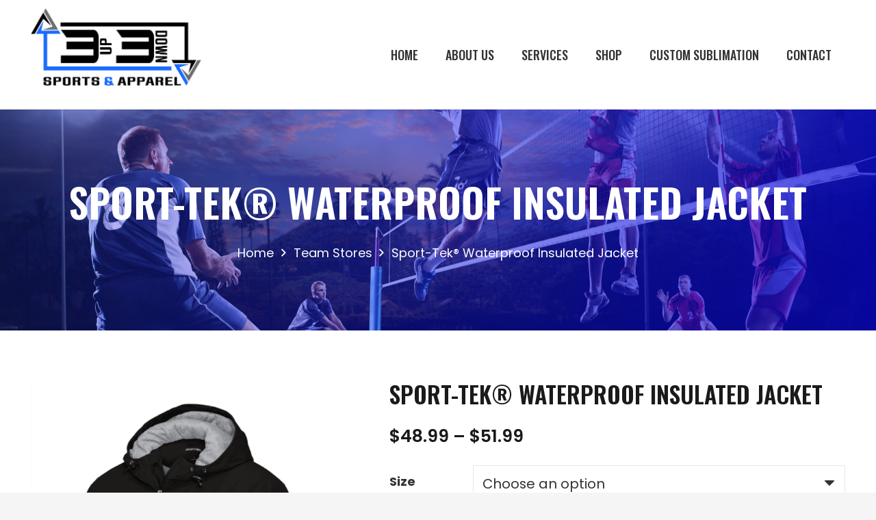

--- FILE ---
content_type: text/css
request_url: https://www.customsportswearpro.com/wp-content/cache/min/1/wp-content/plugins/woocommerce-square/build/assets/frontend/wc-square-digital-wallet.css?ver=1724679742
body_size: 2122
content:
#wc-square-digital-wallet{clear:both;display:none;margin:0 auto;max-width:510px;padding-top:1.5em;width:100%}body.woocommerce-cart #wc-square-digital-wallet{padding-top:0}#wc-square-wallet-divider{margin-top:1em;text-align:center}.wc-square-wallet-buttons{cursor:pointer;display:none;height:40px;margin:0 0 1em}.wc-square-wallet-button-black{background-color:#000}.wc-square-wallet-button-white{background-color:#fff}.google-pay-button{background-origin:content-box;background-position:50%;background-repeat:no-repeat;background-size:contain;border:0;border-radius:4px;box-shadow:0 1px 1px 0 rgba(60,64,67,.3),0 1px 3px 1px rgba(60,64,67,.15);cursor:pointer;outline:0;padding:11px 10px}.google-pay-button.wc-square-wallet-button-black{background-image:url("data:image/svg+xml;charset=utf-8,%3Csvg xmlns=%27http://www.w3.org/2000/svg%27 width=%27103%27 height=%2717%27%3E%3Cg fill=%27none%27 fill-rule=%27evenodd%27%3E%3Cpath fill=%27%23FFF%27 d=%27M.148 2.976h3.766q.798 0 1.477.35t1.085.966.406 1.358-.371 1.288c-.371.546-.572.64-.973.826v.084q.756.266 1.225.882.47.615.469 1.442a2.6 2.6 0 0 1-.427 1.47q-.427.644-1.148 1.001A3.5 3.5 0 0 1 4.082 13H.148zm3.696 4.2q.672 0 1.085-.42t.413-.966c0-.546-.133-.684-.399-.959q-.4-.413-1.043-.413H1.716v2.758zm.238 4.368q.714 0 1.141-.448t.427-1.036q0-.602-.441-1.043-.44-.441-1.183-.441h-2.31v2.968zm5.379.903q-.68-.777-.679-2.163V5.86h1.54v4.214q0 .869.413 1.302t1.085.434q.546 0 .966-.287t.644-.763a2.4 2.4 0 0 0 .224-1.022V5.86h1.54V13h-1.456v-.924h-.084q-.294.504-.91.826t-1.302.322q-1.302 0-1.981-.777m9.859.161L16.352 5.86h1.722l2.016 4.858h.056l1.96-4.858H23.8l-4.41 10.164h-1.624zm8.266-6.748h1.666l1.442 5.11h.056l1.61-5.11h1.582l1.596 5.11h.056l1.442-5.11h1.638L36.392 13h-1.624L33.13 7.876h-.042L31.464 13h-1.596zm12.379-1.337a1 1 0 0 1-.301-.735 1 1 0 0 1 .301-.735 1 1 0 0 1 .735-.301 1 1 0 0 1 .735.301 1 1 0 0 1 .301.735 1 1 0 0 1-.301.735 1 1 0 0 1-.735.301 1 1 0 0 1-.735-.301M39.93 5.86h1.54V13h-1.54zm5.568 7.098a2 2 0 0 1-.686-.406q-.602-.601-.602-1.638V7.218h-1.246V5.86h1.246V3.844h1.54V5.86h1.736v1.358H45.75v3.36q0 .574.224.812.21.28.728.28.239 0 .42-.063.182-.063.392-.203v1.498q-.462.21-1.12.21-.476 0-.896-.154m3.678-9.982h1.54v2.73l-.07 1.092h.07q.308-.504.917-.833.609-.33 1.309-.329 1.302 0 1.988.763.686.764.686 2.079V13h-1.54V8.688q0-.811-.427-1.218-.428-.405-1.113-.406-.518 0-.931.294a2.04 2.04 0 0 0-.651.777 2.3 2.3 0 0 0-.238 1.029V13h-1.54zm32.35-.341v4.083h2.518q.9 0 1.488-.605.605-.604.605-1.437 0-.816-.605-1.422-.588-.62-1.488-.62zm0 5.52v4.736h-1.504V1.198h3.99q1.519 0 2.582 1.012 1.08 1.013 1.08 2.466 0 1.487-1.08 2.482-1.046.997-2.583.996zm7.668 2.287q0 .587.499.98.499.39 1.168.391.949 0 1.692-.701.745-.703.744-1.65-.703-.555-1.962-.555-.915 0-1.528.442-.613.44-.613 1.093m1.946-5.815q1.668 0 2.633.89.964.891.964 2.442v4.932h-1.439v-1.11h-.065q-.933 1.372-2.486 1.372-1.323 0-2.215-.784t-.891-1.96q0-1.242.94-1.976c.94-.734 1.463-.735 2.51-.735q1.34 0 2.206.49v-.344q0-.784-.621-1.33a2.13 2.13 0 0 0-1.455-.547q-1.26 0-1.995 1.062l-1.324-.834q1.096-1.568 3.238-1.568m11.853.262-5.02 11.53H96.42l1.864-4.034-3.302-7.496h1.635l2.387 5.749h.032l2.322-5.75z%27/%3E%3Cpath fill=%27%234285F4%27 d=%27M75.448 7.134q-.001-.71-.116-1.366h-6.344v2.588h3.634a3.1 3.1 0 0 1-1.344 2.042v1.68h2.169c1.27-1.17 2.001-2.9 2.001-4.944%27/%3E%3Cpath fill=%27%2334A853%27 d=%27M68.988 13.7c1.816 0 3.344-.595 4.459-1.621l-2.169-1.681c-.603.406-1.38.643-2.29.643-1.754 0-3.244-1.182-3.776-2.774h-2.234v1.731a6.73 6.73 0 0 0 6.01 3.703%27/%3E%3Cpath fill=%27%23FABB05%27 d=%27M65.212 8.267a4.03 4.03 0 0 1 0-2.572V3.964h-2.234a6.7 6.7 0 0 0-.717 3.017c0 1.085.26 2.11.717 3.017z%27/%3E%3Cpath fill=%27%23E94235%27 d=%27M68.988 2.921c.992 0 1.88.34 2.58 1.008v.001l1.92-1.918c-1.165-1.084-2.685-1.75-4.5-1.75a6.73 6.73 0 0 0-6.01 3.702l2.234 1.731c.532-1.592 2.022-2.774 3.776-2.774%27/%3E%3C/g%3E%3C/svg%3E")}.google-pay-button.wc-square-wallet-button-white{background-image:url("data:image/svg+xml;charset=utf-8,%3Csvg xmlns=%27http://www.w3.org/2000/svg%27 width=%27103%27 height=%2717%27%3E%3Cg fill=%27none%27 fill-rule=%27evenodd%27%3E%3Cpath fill=%27%23000%27 d=%27M.148 2.976h3.766q.798 0 1.477.35t1.085.966.406 1.358-.371 1.288c-.371.546-.572.64-.973.826v.084q.756.266 1.225.882.47.615.469 1.442a2.6 2.6 0 0 1-.427 1.47q-.427.644-1.148 1.001A3.5 3.5 0 0 1 4.082 13H.148zm3.696 4.2q.672 0 1.085-.42t.413-.966c0-.546-.133-.684-.399-.959q-.4-.413-1.043-.413H1.716v2.758zm.238 4.368q.714 0 1.141-.448t.427-1.036q0-.602-.441-1.043-.44-.441-1.183-.441h-2.31v2.968zm5.379.903q-.68-.777-.679-2.163V5.86h1.54v4.214q0 .869.413 1.302t1.085.434q.546 0 .966-.287t.644-.763a2.4 2.4 0 0 0 .224-1.022V5.86h1.54V13h-1.456v-.924h-.084q-.294.504-.91.826t-1.302.322q-1.302 0-1.981-.777m9.859.161L16.352 5.86h1.722l2.016 4.858h.056l1.96-4.858H23.8l-4.41 10.164h-1.624zm8.266-6.748h1.666l1.442 5.11h.056l1.61-5.11h1.582l1.596 5.11h.056l1.442-5.11h1.638L36.392 13h-1.624L33.13 7.876h-.042L31.464 13h-1.596zm12.379-1.337a1 1 0 0 1-.301-.735 1 1 0 0 1 .301-.735 1 1 0 0 1 .735-.301 1 1 0 0 1 .735.301 1 1 0 0 1 .301.735 1 1 0 0 1-.301.735 1 1 0 0 1-.735.301 1 1 0 0 1-.735-.301M39.93 5.86h1.54V13h-1.54zm5.568 7.098a2 2 0 0 1-.686-.406q-.602-.601-.602-1.638V7.218h-1.246V5.86h1.246V3.844h1.54V5.86h1.736v1.358H45.75v3.36q0 .574.224.812.21.28.728.28.239 0 .42-.063.182-.063.392-.203v1.498q-.462.21-1.12.21-.476 0-.896-.154m3.678-9.982h1.54v2.73l-.07 1.092h.07q.308-.504.917-.833.609-.33 1.309-.329 1.302 0 1.988.763.686.764.686 2.079V13h-1.54V8.688q0-.811-.427-1.218-.428-.405-1.113-.406-.518 0-.931.294a2.04 2.04 0 0 0-.651.777 2.3 2.3 0 0 0-.238 1.029V13h-1.54zm32.35-.341v4.083h2.518q.9 0 1.488-.605.605-.604.605-1.437 0-.816-.605-1.422-.588-.62-1.488-.62zm0 5.52v4.736h-1.504V1.198h3.99q1.519 0 2.582 1.012 1.08 1.013 1.08 2.466 0 1.487-1.08 2.482-1.046.997-2.583.996zm7.668 2.287q0 .587.499.98.499.39 1.168.391.949 0 1.692-.701.745-.703.744-1.65-.703-.555-1.962-.555-.915 0-1.528.442-.613.44-.613 1.093m1.946-5.815q1.668 0 2.633.89.964.891.964 2.442v4.932h-1.439v-1.11h-.065q-.933 1.372-2.486 1.372-1.323 0-2.215-.784t-.891-1.96q0-1.242.94-1.976c.94-.734 1.463-.735 2.51-.735q1.34 0 2.206.49v-.344q0-.784-.621-1.33a2.13 2.13 0 0 0-1.455-.547q-1.26 0-1.995 1.062l-1.324-.834q1.096-1.568 3.238-1.568m11.853.262-5.02 11.53H96.42l1.864-4.034-3.302-7.496h1.635l2.387 5.749h.032l2.322-5.75z%27/%3E%3Cpath fill=%27%234285F4%27 d=%27M75.448 7.134q-.001-.71-.116-1.366h-6.344v2.588h3.634a3.1 3.1 0 0 1-1.344 2.042v1.68h2.169c1.27-1.17 2.001-2.9 2.001-4.944%27/%3E%3Cpath fill=%27%2334A853%27 d=%27M68.988 13.7c1.816 0 3.344-.595 4.459-1.621l-2.169-1.681c-.603.406-1.38.643-2.29.643-1.754 0-3.244-1.182-3.776-2.774h-2.234v1.731a6.73 6.73 0 0 0 6.01 3.703%27/%3E%3Cpath fill=%27%23FABB05%27 d=%27M65.212 8.267a4.03 4.03 0 0 1 0-2.572V3.964h-2.234a6.7 6.7 0 0 0-.717 3.017c0 1.085.26 2.11.717 3.017z%27/%3E%3Cpath fill=%27%23E94235%27 d=%27M68.988 2.921c.992 0 1.88.34 2.58 1.008v.001l1.92-1.918c-1.165-1.084-2.685-1.75-4.5-1.75a6.73 6.73 0 0 0-6.01 3.702l2.234 1.731c.532-1.592 2.022-2.774 3.776-2.774%27/%3E%3C/g%3E%3C/svg%3E")}@supports(-webkit-appearance:-apple-pay-button){.apple-pay-button{-webkit-appearance:-apple-pay-button;cursor:pointer}.apple-pay-button>*{display:none}}@supports not (-webkit-appearance:-apple-pay-button){.apple-pay-button{background-position:50% 50%;background-repeat:no-repeat;background-size:100% 60%;border-radius:5px;box-sizing:border-box;cursor:pointer;max-height:64px;min-height:32px;min-width:200px;padding:0}.apple-pay-button.wc-square-wallet-button-with-text{--apple-pay-scale:1;background:none;font-size:12px;justify-content:center}.apple-pay-button.wc-square-wallet-button-with-text .text{align-self:center;font-family:-apple-system;font-size:calc(1em*var(--apple-pay-scale));font-weight:300;margin-right:calc(2px*var(--apple-pay-scale))}.apple-pay-button.wc-square-wallet-button-with-text .logo{background-position:0 50%;background-repeat:no-repeat;background-size:100% 60%;border:none;height:100%;margin-left:calc(2px*var(--apple-pay-scale));width:calc(35px*var(--scale))}.apple-pay-button.wc-square-wallet-button-black{background-color:#000;color:#fff}.apple-pay-button.wc-square-wallet-button-black .logo{background-color:#000;background-image:-webkit-named-image(apple-pay-logo-white)}.apple-pay-button.wc-square-wallet-button-white{background-color:#fff;color:#000}.apple-pay-button.wc-square-wallet-button-white .logo{background-color:#fff;background-image:-webkit-named-image(apple-pay-logo-black)}.apple-pay-button.wc-square-wallet-button-white-outline{background-color:#fff;border:.5px solid #000;color:#000}.apple-pay-button.wc-square-wallet-button-white-outline .logo{background-color:#fff;background-image:-webkit-named-image(apple-pay-logo-black)}}

--- FILE ---
content_type: application/javascript
request_url: https://www.customsportswearpro.com/wp-content/cache/min/1/wp-content/plugins/woocommerce-square/build/assets/frontend/wc-square-digital-wallet.js?ver=1724679743
body_size: 3816
content:
(()=>{"use strict";jQuery(document).ready((e=>{window.WC_Square_Digital_Wallet_Handler=class{constructor(t){!1!==t.payment_request&&(this.args=t,this.payment_request=t.payment_request,this.total_amount=t.payment_request.total?.amount,this.isPayForOrderPage=t.is_pay_for_order_page,this.orderId=t.order_id,this.id_dasherized=t.gateway_id_dasherized,this.cartForm=".cart",this.wallet="#wc-square-digital-wallet",this.buttons=".wc-square-wallet-buttons",this.isGooglePayHidden=this.args.hide_button_options.includes("google"),this.isApplePayHidden=this.args.hide_button_options.includes("apple"),this.productPageForm=e(".product form"),this.cartTotalsForms=e(".cart_totals, .woocommerce-cart-form"),this.checkoutForm=e("form.checkout, #wc-square-digital-wallet"),0!==e(this.wallet).length&&(e(this.wallet).hide(),e(this.buttons).hide(),this.build_digital_wallet(),this.attach_page_events(),this.buildDigitalWalletDebounced=this.debounce(this.build_digital_wallet,500)))}build_digital_wallet(){this.block_ui(),this.get_payment_request().then((e=>{this.payment_request=JSON.parse(e),this.total_amount=this.payment_request.total?.amount,this.load_square_form()}),(t=>{this.log("[Square] Could not build payment request. "+t,"error"),e(this.wallet).hide()}))}attach_page_events(){if("product"===this.args.context){const t=e(".single_add_to_cart_button");e("#apple-pay-button, #wc-square-google-pay").on("click",(e=>{if(t.is(".disabled")||!this.isProductAddonsFormsValid())return e.stopImmediatePropagation(),void(t.is(".wc-variation-is-unavailable")?window.alert(wc_add_to_cart_variation_params.i18n_unavailable_text):t.is(".wc-variation-selection-needed")&&window.alert(wc_add_to_cart_variation_params.i18n_make_a_selection_text));this.add_to_cart()})),e(document.body).on("woocommerce_variation_has_changed",(()=>this.build_digital_wallet())),e(".quantity").on("input",".qty",(()=>this.buildDigitalWalletDebounced()))}"cart"===this.args.context&&e(document.body).on("updated_cart_totals",(()=>this.build_digital_wallet())),"checkout"===this.args.context&&e(document.body).on("updated_checkout",(()=>this.build_digital_wallet())),e(document).on("payment_method_selected",(()=>{this.isPayForOrderPage&&e("#payment_method_override").remove()}))}load_square_form(){if(this.googlePay&&(this.googlePay.destroy(),this.squareFormLoaded=!1),this.applePay&&(this.applePay.destroy(),this.squareFormLoaded=!1),this.squareFormLoaded)return;this.squareFormLoaded=!0,this.log("[Square] Building digital wallet payment form");const{applicationId:e,locationId:t}=this.get_form_params();this.payments=window.Square.payments(e,t),this.initializeDigitalWalletPaymentMethods()}async initializeDigitalWalletPaymentMethods(){if(!this.payments)return;const t=this.payments.paymentRequest(this.create_payment_request());if(this.registerDigitalWalletShippingEventHandlers(t),this.isGooglePayHidden||(this.googlePay=await this.payments.googlePay(t),this.googlePay.attach("#wc-square-google-pay",{buttonSizeMode:"fill",buttonType:"long",buttonColor:this.args.google_pay_color}),e("#wc-square-google-pay").on("click",(async e=>this.handleGooglePayPaymentMethodSubmission(e,this.googlePay))),e("#wc-square-google-pay").show()),!this.isApplePayHidden)try{this.applePay=await this.payments.applePay(t),e("#apple-pay-button").on("click",(async e=>this.handleApplePayPaymentMethodSubmission(e,this.applePay))),e("#apple-pay-button").show()}catch(e){console.log(e.message)}(this.googlePay||this.applePay)&&(e(this.buttons).unblock(),e(this.wallet).show())}async handleGooglePayPaymentMethodSubmission(e,t=null){if(e.preventDefault(),!t)return;switch(this.blockedForm=null,this.args.context){case"product":this.blockedForm=this.blockForms(this.productPageForm);break;case"cart":this.blockedForm=this.blockForms(this.cartTotalsForms);break;case"checkout":this.blockedForm=this.blockForms(this.checkoutForm)}const a=await t.tokenize();if("OK"===a.status){const e={...a.details.card,digital_wallet_type:a.details.method},t={billingContact:a.details.billing};a.details.shipping&&(t.shippingContact=a.details.shipping.contact,t.shippingOption=a.details.shipping.option),this.handle_card_nonce_response(!1,a.token,e,t)}else this.blockedForm&&this.blockedForm.unblock()}blockForms(e){return e.block({message:null,overlayCSS:{background:"#fff",opacity:.6}}),e}async handleApplePayPaymentMethodSubmission(e,t=null){if(e.preventDefault(),!t)return;const a=await t.tokenize();if("OK"===a.status){const e={...a.details.card,digital_wallet_type:a.details.method},t={billingContact:a.details.billing};a.details.shipping&&(t.shippingContact=a.details.shipping.contact,t.shippingOption=a.details.shipping.option),this.handle_card_nonce_response(!1,a.token,e,t)}}registerDigitalWalletShippingEventHandlers(e){e.addEventListener("shippingoptionchanged",(e=>this.handle_shipping_option_changed(e))),e.addEventListener("shippingcontactchanged",(e=>this.handle_shipping_address_changed(e)))}get_form_params(){const e={applicationId:this.args.application_id,locationId:this.args.location_id,autobuild:!1,applePay:{elementId:"apple-pay-button"},googlePay:{elementId:"wc-square-google-pay"}};return!1===this.payment_request.requestShippingAddress&&delete e.callbacks.shippingOptionChanged,this.args.hide_button_options.includes("google")&&delete e.googlePay,this.args.hide_button_options.includes("apple")&&delete e.applePay,e}create_payment_request(){return this.payment_request}methods_supported(t,a){!0===t.applePay||!0===t.googlePay?(!0===t.applePay&&e("#apple-pay-button").show(),!0===t.googlePay&&e("#wc-square-google-pay").show(),e(this.wallet).show()):this.log(a)}get_payment_request(){return new Promise(((t,a)=>{const i={context:this.args.context,security:this.args.payment_request_nonce,is_pay_for_order_page:this.isPayForOrderPage,order_id:this.orderId};if("product"===this.args.context){const t=this.get_product_data();e.extend(i,t)}e.post(this.get_ajax_url("get_payment_request"),i,(e=>e.success?t(e.data):a(e.data)))}))}async handle_shipping_address_changed(e){const t={context:this.args.context,shipping_contact:e,security:this.args.recalculate_totals_nonce,is_pay_for_order_page:this.isPayForOrderPage,order_id:this.orderId};return await this.recalculate_totals(t)}async handle_shipping_option_changed(e){const t={context:this.args.context,shipping_option:e.id,security:this.args.recalculate_totals_nonce,is_pay_for_order_page:this.isPayForOrderPage,order_id:this.orderId};return await this.recalculate_totals(t)}handle_card_nonce_response(t=!1,a=!1,i={},s={}){if(t)return this.render_errors(t);if(!a)return this.render_errors(this.args.general_error);this.block_ui();const o=e("#order_review"),{billingContact:n={},shippingContact:r={},shippingOption:l=null}=s,d={action:"",_wpnonce:this.args.process_checkout_nonce,billing_first_name:n.givenName?n.givenName:"",billing_last_name:n.familyName?n.familyName:"",billing_company:e("#billing_company").val(),billing_email:r.email?r.email:n.email?n.email:"",billing_phone:r.phone?r.phone:"",billing_country:n.countryCode?n.countryCode.toUpperCase():"",billing_address_1:n.addressLines&&n.addressLines[0]?n.addressLines[0]:"",billing_address_2:n.addressLines&&n.addressLines[1]?n.addressLines[1]:"",billing_city:n.city?n.city:"",billing_state:n.state?n.state:"",billing_postcode:n.postalCode?n.postalCode:"",shipping_first_name:r.givenName?r.givenName:"",shipping_last_name:r.familyName?r.familyName:"",shipping_company:e("#shipping_company").val(),shipping_country:r.countryCode?r.countryCode.toUpperCase():"",shipping_address_1:r.addressLines&&r.addressLines[0]?r.addressLines[0]:"",shipping_address_2:r.addressLines&&r.addressLines[1]?r.addressLines[1]:"",shipping_city:r.city?r.city:"",shipping_state:r.state?r.state:"",shipping_postcode:r.postalCode?r.postalCode:"",shipping_method:[l?l.id:null],order_comments:"",payment_method:"square_credit_card",ship_to_different_address:1,terms:1,"wc-square-credit-card-payment-nonce":a,"wc-square-credit-card-last-four":i.last4?i.last4:null,"wc-square-credit-card-exp-month":i.expMonth?i.expMonth:null,"wc-square-credit-card-exp-year":i.expYear?i.expYear:null,"wc-square-credit-card-payment-postcode":i.billing.postalCode?i.billing.postalCode:null,"wc-square-digital-wallet-type":i.digital_wallet_type,is_pay_for_order_page:this.isPayForOrderPage};this.isPayForOrderPage&&(i.last4&&e(`input[name=wc-${this.id_dasherized}-last-four]`).val(i.last4),i.expMonth&&e(`input[name=wc-${this.id_dasherized}-exp-month]`).val(i.expMonth),i.expYear&&e(`input[name=wc-${this.id_dasherized}-exp-year]`).val(i.expYear),i?.billing?.postalCode&&e(`input[name=wc-${this.id_dasherized}-payment-postcode]`).val(i.billing.postalCode),i.brand&&e(`input[name=wc-${this.id_dasherized}-card-type]`).val(i.brand),e(`input[name=wc-${this.id_dasherized}-payment-nonce]`).val(a),e("#payment_method_override").remove(),e("#payment").after('<input id="payment_method_override" type="hidden" name="payment_method" value="square_credit_card" />')),"GOOGLE_PAY"===i.digital_wallet_type&&(n.givenName&&(d.billing_first_name=n.givenName.split(" ").slice(0,1).join(" "),d.billing_last_name=n.givenName.split(" ").slice(1).join(" ")),r.givenName&&(d.shipping_last_name=r.givenName.split(" ").slice(0,1).join(" "),d.shipping_last_name=r.givenName.split(" ").slice(1).join(" "))),!d.billing_phone&&n.phone&&(d.billing_phone=n.phone),this.log("3DS verification enabled. Verifying buyer");var c=this;e("form.checkout").find(":input:not(:hidden)").serializeArray().forEach((function(e){e.name in d||(d[e.name]=e.value)})),delete d["wc-square-credit-card-payment-token"];try{this.payments.verifyBuyer(a,c.get_verification_details(n,r)).then((t=>{if(t.token){if(this.isPayForOrderPage&&o.length)return e(`input[name=wc-${this.id_dasherized}-buyer-verification-token]`).val(t.token),void o.trigger("submit");c.log("3DS verification successful"),d["wc-square-credit-card-buyer-verification-token"]=t.token,c.do_checkout(d)}}))}catch(e){c.log("3DS verification failed"),c.log(e),c.render_errors([e.message])}}do_checkout(e){this.process_digital_wallet_checkout(e).then((e=>{window.location=e.redirect}),(e=>{this.log(e,"error"),this.render_errors_html(e.messages)}))}get_verification_details(e,t){const a={intent:"CHARGE",amount:this.total_amount,currencyCode:this.payment_request.currencyCode,billingContact:{familyName:e.familyName?e.familyName:"",givenName:e.givenName?e.givenName:"",email:t.email?t.email:"",countryCode:e.countryCode?e.countryCode.toUpperCase():"",state:e.state?e.state:"",city:e.city?e.city:"",postalCode:e.postalCode?e.postalCode:"",phone:t.phone?t.phone:"",addressLines:e.addressLines?e.addressLines:""}};return this.log(a),a}async recalculate_totals(t){return new Promise(((a,i)=>e.post(this.get_ajax_url("recalculate_totals"),t,(e=>e.success?(this.total_amount=e.data.total?.amount,a(e.data)):i(e.data)))))}get_product_data(){let t=e(".single_add_to_cart_button").val();const a={};return e(".single_variation_wrap").length&&(t=e(".single_variation_wrap").find('input[name="product_id"]').val(),e(".variations_form").length&&e(".variations_form").find(".variations select").each(((t,i)=>{const s=e(i).data("attribute_name")||e(i).attr("name"),o=e(i).val()||"";return a[s]=o}))),{product_id:t,quantity:e(".quantity .qty").val(),attributes:a}}isProductAddonsFormsValid(){const t=e("form.cart");if(!t.length)return!0;const a=t.get(0).reportValidity();return window.WC_PAO&&WC_PAO.Form(t).$addons?WC_PAO.Form(t).validation.validate(!0)&&a:a}add_to_cart(){const t={security:this.args.add_to_cart_nonce},a=this.get_product_data(),i=e("form.cart");if(!i.length)return;e.extend(t,a);const s=new FormData(i.get(0));for(const[e,a]of s.entries())e.endsWith("[]")?Array.isArray(t[e])?t[e].push(a):t[e]=[a]:t[e]=a;e.post(this.get_ajax_url("add_to_cart"),t,(e=>{if(e.error)return window.alert(e.data);const t=JSON.parse(e.data);this.payment_request=t.payment_request,this.args.payment_request_nonce=t.payment_request_nonce,this.args.add_to_cart_nonce=t.add_to_cart_nonce,this.args.recalculate_totals_nonce=t.recalculate_totals_nonce,this.args.process_checkout_nonce=t.process_checkout_nonce}))}process_digital_wallet_checkout(t){return new Promise(((a,i)=>{e.post(this.get_ajax_url("process_checkout"),t,(e=>"success"===e.result?a(e):i(e)))}))}get_ajax_url(e){return this.args.ajax_url.replace("%%endpoint%%","square_digital_wallet_"+e)}render_errors_html(t){e(".woocommerce-error, .woocommerce-message").remove();let a="";switch(this.args.context){case"product":a=e(".product");break;case"cart":a=e(".shop_table.cart").closest("form");break;case"checkout":a=e('form[name="checkout"]')}a.before(t),this.blockedForm.unblock(),e("html, body").animate({scrollTop:a.offset().top-100},1e3)}render_errors(e){const t='<ul class="woocommerce-error"><li>'+e.join("</li><li>")+"</li></ul>";this.render_errors_html(t)}block_ui(){e(this.buttons).block({message:null,overlayCSS:{background:"#fff",opacity:.6}})}log(e,t="notice"){if(this.args.logging_enabled)return"error"===t?console.error(e):console.log(e)}debounce(e,t,a){let i;return function(){let s=this,o=arguments,n=a&&!i;clearTimeout(i),i=setTimeout((function(){i=null,a||e.apply(s,o)}),t),n&&e.apply(s,o)}}}}))})()

--- FILE ---
content_type: application/javascript
request_url: https://www.customsportswearpro.com/wp-content/cache/min/1/wp-content/plugins/woocommerce-square/build/assets/frontend/wc-square.js?ver=1724679743
body_size: 3194
content:
(()=>{"use strict";jQuery(document).ready((e=>{window.WC_Square_Payment_Form_Handler=class{constructor(t){if(this.id=t.id,this.id_dasherized=t.id_dasherized,this.csc_required=t.csc_required,this.enabled_card_types=t.enabled_card_types,this.square_card_types=t.square_card_types,this.ajax_log_nonce=t.ajax_log_nonce,this.ajax_url=t.ajax_url,this.application_id=t.application_id,this.currency_code=t.currency_code,this.general_error=t.general_error,this.input_styles=t.input_styles,this.is_add_payment_method_page=t.is_add_payment_method_page,this.is_checkout_registration_enabled=t.is_checkout_registration_enabled,this.is_user_logged_in=t.is_user_logged_in,this.location_id=t.location_id,this.logging_enabled=t.logging_enabled,this.ajax_wc_checkout_validate_nonce=t.ajax_wc_checkout_validate_nonce,this.is_manual_order_payment=t.is_manual_order_payment,this.current_postal_code_value="",this.payment_token_nonce=t.payment_token_nonce,this.payment_token_status=!0,this.billing_details_message_wrapper=e("#square-pay-for-order-billing-details-wrapper"),this.orderId=t.order_id,this.ajax_get_order_amount_nonce=t.ajax_get_order_amount_nonce,e("form.checkout").length)this.form=e("form.checkout"),this.handle_checkout_page();else if(e("form#order_review").length)this.form=e("form#order_review"),this.handle_pay_page();else{if(!e("form#add_payment_method").length)return void this.log("No payment form found!");this.form=e("form#add_payment_method"),this.handle_add_payment_method_page()}this.params=window.sv_wc_payment_gateway_payment_form_params,e(document.body).on("checkout_error",(()=>{e("input[name=wc-square-credit-card-payment-nonce]").val(""),e("input[name=wc-square-credit-card-buyer-verification-token]").val("")})),e(document.body).on("change",`#payment_method_${this.id}`,(()=>{this.payment_form&&(this.log("Recalculating payment form size"),this.payment_form.recalculateSize())})),e('input[name="payment_method"]').on("change",(t=>{this.billing_details_message_wrapper.length&&("square_credit_card"===e(t.target).val()&&e(t.target).prop("checked")?this.billing_details_message_wrapper.slideDown():this.billing_details_message_wrapper.slideUp(),e(document.body).trigger("country_to_state_changed"))})).trigger("change")}handle_checkout_page(){e(document.body).on("updated_checkout",(()=>this.set_payment_fields())),e(document.body).on("updated_checkout",(()=>this.handle_saved_payment_methods())),this.form.on(`checkout_place_order_${this.id}`,(()=>this.validate_payment_data()))}handle_saved_payment_methods(){const t=this.id_dasherized,i=this,n=e(`div.js-wc-${t}-new-payment-method-form`);e(`input.js-wc-${this.id_dasherized}-payment-token`).on("change",(()=>{e(`input.js-wc-${t}-payment-token:checked`).val()?n.slideUp(200):n.slideDown(200)})).trigger("change"),e("input#createaccount").on("change",(n=>{e(n.target).is(":checked")?i.show_save_payment_checkbox(t):i.hide_save_payment_checkbox(t)})),e("input#createaccount").is(":checked")||e("input#createaccount").trigger("change"),this.is_user_logged_in||this.is_checkout_registration_enabled||this.hide_save_payment_checkbox(t)}handle_pay_page(){this.set_payment_fields(),this.handle_saved_payment_methods();const t=this;this.form.on("submit",(function(){if(e("#order_review input[name=payment_method]:checked").val()===t.id)return t.validate_payment_data()}))}handle_add_payment_method_page(){this.set_payment_fields();const t=this;this.form.on("submit",(function(){if(e("#add_payment_method input[name=payment_method]:checked").val()===t.id)return t.validate_payment_data()}))}set_payment_fields(){if(this.payment_form)return e("#wc-square-credit-card-container .sq-card-iframe-container").children().length?void this.payment_form.configure({postalCode:e("#billing_postcode").val()}):(this.log("Destroying payment form"),void this.payment_form.destroy().then((()=>{this.log("Re-building payment form"),this.initializeCard(this.payments)})));this.log("Building payment form");const{applicationId:t,locationId:i}=this.get_form_params();this.payments=window.Square.payments(t,i),this.initializeCard(this.payments)}initializeCard(t){let i=e("#billing_postcode").val();i=i||"",t.card({postalCode:i}).then((e=>{document.getElementById("wc-square-credit-card-container")&&(e.attach("#wc-square-credit-card-container"),this.payment_form=e,this.log("Payment form loaded"))}))}get_form_params(){return{applicationId:this.application_id,locationId:this.location_id}}validate_payment_data(){if(!this.payment_token_status)return this.payment_token_status=!0,!0;if(this.form.is(".processing"))return!1;if(this.has_nonce())return this.log("Payment nonce present, placing order"),!0;const e=this.get_tokenized_payment_method_id();return e?this.has_verification_token()?(this.log("Tokenized payment verification token present, placing order"),!0):(this.log("Requesting verification token for tokenized payment"),this.block_ui(),fetch(`${wc_checkout_params.ajax_url}?action=wc_square_credit_card_get_token_by_id&token_id=${e}&nonce=${this.payment_token_nonce}`).then((e=>{if(e.ok)return e.json();throw new Error("Error in fetching payment token by ID.")})).then((({success:e,data:t})=>{e?(this.log("Requesting verification token for tokenized payment"),this.block_ui(),this.get_verification_details().then((e=>this.payments.verifyBuyer(t,e).then((e=>{this.handle_verify_buyer_response(!1,e)}))))):(this.payment_token_status=!1,this.form.trigger("submit"),this.log(t))})),!1):(this.log("Requesting payment nonce"),this.block_ui(),this.handleSubmission(),!1)}handleSubmission(){this.payment_form.tokenize().then((e=>{const{token:t,details:i,status:n}=e;"OK"===n?this.handle_card_nonce_response(t,i):e.errors&&this.handle_errors(e.errors)}))}get_tokenized_payment_method_id(){return e(`.payment_method_${this.id}`).find(".js-wc-square-credit-card-payment-token:checked").val()}handle_card_nonce_response(t,i){const{card:n,billing:a}=i;if(!t){const e="Nonce is missing from the Square response";return this.log(e,"error"),this.log_data(e,"response"),this.handle_errors()}this.log("Card data received"),this.log(n),this.log_data(n,"response"),n.last4&&e(`input[name=wc-${this.id_dasherized}-last-four]`).val(n.last4),n.expMonth&&e(`input[name=wc-${this.id_dasherized}-exp-month]`).val(n.expMonth),n.expYear&&e(`input[name=wc-${this.id_dasherized}-exp-year]`).val(n.expYear),a?.postalCode&&e(`input[name=wc-${this.id_dasherized}-payment-postcode]`).val(a.postalCode),n.brand&&e(`input[name=wc-${this.id_dasherized}-card-type]`).val(n.brand),e(`input[name=wc-${this.id_dasherized}-payment-nonce]`).val(t),this.log("Verifying buyer"),this.get_verification_details().then((e=>this.payments.verifyBuyer(t,e).then((e=>{this.handle_verify_buyer_response(!1,e)}))))}handle_verify_buyer_response(t,i){if(t)return e(t).each(((e,t)=>{t.field||(t.field="none")})),this.handle_errors(t);if(!i||!i.token){const e="Verification token is missing from the Square response";return this.log(e,"error"),this.log_data(e,"response"),this.handle_errors()}this.log("Verification result received"),this.log(i),e(`input[name=wc-${this.id_dasherized}-buyer-verification-token]`).val(i.token),this.form.trigger("submit")}get_verification_details(){const t={billingContact:{familyName:e("#billing_last_name").val()||"",givenName:e("#billing_first_name").val()||"",email:e("#billing_email").val()||"",country:e("#billing_country").val()||"",region:e("#billing_state").val()||"",city:e("#billing_city").val()||"",postalCode:e("#billing_postcode").val()||"",phone:e("#billing_phone").val()||"",addressLines:[e("#billing_address_1").val()||"",e("#billing_address_2").val()||""]},intent:this.get_intent()};return"CHARGE"===t.intent?(t.currencyCode=this.currency_code,this.get_amount().then((e=>(t.amount=e,this.log(t),t)))):new Promise((e=>{this.log(t),e(t)}))}get_intent(){const t=e("#wc-square-credit-card-tokenize-payment-method");let i;return i=t.is("input:checkbox")?t.is(":checked"):"true"===t.val(),!this.get_tokenized_payment_method_id()&&i?"STORE":"CHARGE"}get_amount(){return new Promise(((t,i)=>{const n={action:"wc_"+this.id+"_get_order_amount",security:this.ajax_get_order_amount_nonce,order_id:this.orderId,is_pay_order:this.is_manual_order_payment};e.ajax({url:this.ajax_url,method:"post",cache:!1,data:n,complete:e=>{const n=e.responseJSON;return n&&n.success?t(n.data):i(n)}})}))}handle_errors(t=null){this.log("Error getting payment data","error"),e("input[name=wc-square-credit-card-payment-nonce]").val(""),e("input[name=wc-square-credit-card-buyer-verification-token]").val("");const i=[];if(t){const n=["none","cardNumber","expirationDate","cvv","postalCode"];t.length>=1&&t.sort(((e,t)=>n.indexOf(e.field)-n.indexOf(t.field))),e(t).each(((e,n)=>"UNSUPPORTED_CARD_BRAND"===n.type||"VALIDATION_ERROR"===n.type?i.push(n.message):this.log_data(t,"response")))}0===i.length&&i.push(this.general_error),this.is_add_payment_method_page||this.is_manual_order_payment?this.render_errors(i):this.render_checkout_errors(i),this.unblock_ui()}render_errors(t){e(".woocommerce-error, .woocommerce-message").remove(),this.form.prepend('<ul class="woocommerce-error"><li>'+t.join("</li><li>")+"</li></ul>"),this.form.removeClass("processing").unblock(),this.form.find(".input-text, select").trigger("blur"),e("html, body").animate({scrollTop:this.form.offset().top-100},1e3)}block_ui(){this.form.block({message:null,overlayCSS:{background:"#fff",opacity:.6}})}unblock_ui(){return this.form.unblock()}hide_save_payment_checkbox(t){const i=e(`input.js-wc-${t}-tokenize-payment-method`).closest("p.form-row");i.hide(),i.next().hide()}show_save_payment_checkbox(t){const i=e(`input.js-wc-${t}-tokenize-payment-method`).closest("p.form-row");i.slideDown(),i.next().show()}has_nonce(){return e(`input[name=wc-${this.id_dasherized}-payment-nonce]`).val()}has_verification_token(){return e(`input[name=wc-${this.id_dasherized}-buyer-verification-token]`).val()}log_data(t,i){if(!this.logging_enabled)return;const n={action:"wc_"+this.id+"_log_js_data",security:this.ajax_log_nonce,type:i,data:t};e.ajax({url:this.ajax_url,data:n})}log(e,t="notice"){this.logging_enabled&&("error"===t?console.error("Square Error: "+e):console.log("Square: "+e))}render_checkout_errors(t){const i=(window.wc_cart_fragments_params||window.wc_cart_params||window.wc_checkout_params).wc_ajax_url.toString().replace("%%endpoint%%",this.id+"_checkout_handler"),n=this,a=this.form.serializeArray();return a.push({name:"wc_"+this.id+"_checkout_validate_nonce",value:this.ajax_wc_checkout_validate_nonce}),e.ajax({url:i,method:"post",cache:!1,data:a,complete:i=>{const a=i.responseJSON;a.hasOwnProperty("result")&&"failure"===a.result?e(a.messages).map((i=>{const n=[];return e(i).children("li").each((()=>{n.push(e(this).text().trim())})),t.unshift(...n)})):a.hasOwnProperty("success")&&!a.success&&t.unshift(...a.data.messages),n.render_errors(t)}})}}}))})()

--- FILE ---
content_type: application/javascript
request_url: https://www.customsportswearpro.com/wp-content/cache/min/1/v1/square.js?ver=1724679743
body_size: 110828
content:
!function(){try{var e="undefined"!=typeof window?window:"undefined"!=typeof global?global:"undefined"!=typeof self?self:{},n=(new Error).stack;n&&(e._sentryDebugIds=e._sentryDebugIds||{},e._sentryDebugIds[n]="0fa86a11-5a94-593f-a7f3-1725443f5d8d")}catch(e){}}();(()=>{"use strict";var e={7111:(e,t,r)=>{var n=r(6733),i=r(9821),o=TypeError;e.exports=function(e){if(n(e))return e;throw new o(i(e)+" is not a function")}},7988:(e,t,r)=>{var n=r(2359),i=r(9821),o=TypeError;e.exports=function(e){if(n(e))return e;throw new o(i(e)+" is not a constructor")}},8505:(e,t,r)=>{var n=r(6733),i=String,o=TypeError;e.exports=function(e){if("object"==typeof e||n(e))return e;throw new o("Can't set "+i(e)+" as a prototype")}},9736:(e,t,r)=>{var n=r(95),i=r(2391),o=r(1787).f,s=n("unscopables"),a=Array.prototype;void 0===a[s]&&o(a,s,{configurable:!0,value:i(null)}),e.exports=function(e){a[s][e]=!0}},6637:(e,t,r)=>{var n=r(966).charAt;e.exports=function(e,t,r){return t+(r?n(e,t).length:1)}},7728:(e,t,r)=>{var n=r(1321),i=TypeError;e.exports=function(e,t){if(n(t,e))return e;throw new i("Incorrect invocation")}},1176:(e,t,r)=>{var n=r(5052),i=String,o=TypeError;e.exports=function(e){if(n(e))return e;throw new o(i(e)+" is not an object")}},9772:e=>{e.exports="undefined"!=typeof ArrayBuffer&&"undefined"!=typeof DataView},2460:(e,t,r)=>{var n=r(4229);e.exports=n((function(){if("function"==typeof ArrayBuffer){var e=new ArrayBuffer(8);Object.isExtensible(e)&&Object.defineProperty(e,"a",{value:8})}}))},9918:(e,t,r)=>{var n,i,o,s=r(9772),a=r(7400),c=r(9859),u=r(6733),l=r(5052),d=r(8270),h=r(1589),p=r(9821),f=r(5762),g=r(4768),m=r(6616),v=r(1321),y=r(7567),E=r(6540),_=r(95),S=r(1441),A=r(6407),I=A.enforce,O=A.get,b=c.Int8Array,T=b&&b.prototype,C=c.Uint8ClampedArray,w=C&&C.prototype,R=b&&y(b),P=T&&y(T),N=Object.prototype,D=c.TypeError,L=_("toStringTag"),x=S("TYPED_ARRAY_TAG"),k="TypedArrayConstructor",M=s&&!!E&&"Opera"!==h(c.opera),U=!1,j={Int8Array:1,Uint8Array:1,Uint8ClampedArray:1,Int16Array:2,Uint16Array:2,Int32Array:4,Uint32Array:4,Float32Array:4,Float64Array:8},H={BigInt64Array:8,BigUint64Array:8},F=function(e){var t=y(e);if(l(t)){var r=O(t);return r&&d(r,k)?r[k]:F(t)}},B=function(e){if(!l(e))return!1;var t=h(e);return d(j,t)||d(H,t)};for(n in j)(o=(i=c[n])&&i.prototype)?I(o)[k]=i:M=!1;for(n in H)(o=(i=c[n])&&i.prototype)&&(I(o)[k]=i);if((!M||!u(R)||R===Function.prototype)&&(R=function(){throw new D("Incorrect invocation")},M))for(n in j)c[n]&&E(c[n],R);if((!M||!P||P===N)&&(P=R.prototype,M))for(n in j)c[n]&&E(c[n].prototype,P);if(M&&y(w)!==P&&E(w,P),a&&!d(P,L))for(n in U=!0,m(P,L,{configurable:!0,get:function(){return l(this)?this[x]:void 0}}),j)c[n]&&f(c[n],x,n);e.exports={NATIVE_ARRAY_BUFFER_VIEWS:M,TYPED_ARRAY_TAG:U&&x,aTypedArray:function(e){if(B(e))return e;throw new D("Target is not a typed array")},aTypedArrayConstructor:function(e){if(u(e)&&(!E||v(R,e)))return e;throw new D(p(e)+" is not a typed array constructor")},exportTypedArrayMethod:function(e,t,r,n){if(a){if(r)for(var i in j){var o=c[i];if(o&&d(o.prototype,e))try{delete o.prototype[e]}catch(r){try{o.prototype[e]=t}catch(e){}}}P[e]&&!r||g(P,e,r?t:M&&T[e]||t,n)}},exportTypedArrayStaticMethod:function(e,t,r){var n,i;if(a){if(E){if(r)for(n in j)if((i=c[n])&&d(i,e))try{delete i[e]}catch(e){}if(R[e]&&!r)return;try{return g(R,e,r?t:M&&R[e]||t)}catch(e){}}for(n in j)!(i=c[n])||i[e]&&!r||g(i,e,t)}},getTypedArrayConstructor:F,isView:function(e){if(!l(e))return!1;var t=h(e);return"DataView"===t||d(j,t)||d(H,t)},isTypedArray:B,TypedArray:R,TypedArrayPrototype:P}},3816:(e,t,r)=>{var n=r(9859),i=r(5968),o=r(7400),s=r(9772),a=r(1805),c=r(5762),u=r(6616),l=r(8312),d=r(4229),h=r(7728),p=r(3329),f=r(4237),g=r(7331),m=r(781),v=r(6201),y=r(7567),E=r(6540),_=r(8151).f,S=r(7065),A=r(9794),I=r(4555),O=r(6407),b=a.PROPER,T=a.CONFIGURABLE,C="ArrayBuffer",w="DataView",R="prototype",P="Wrong index",N=O.getterFor(C),D=O.getterFor(w),L=O.set,x=n[C],k=x,M=k&&k[R],U=n[w],j=U&&U[R],H=Object.prototype,F=n.Array,B=n.RangeError,q=i(S),V=i([].reverse),G=v.pack,z=v.unpack,$=function(e){return[255&e]},Y=function(e){return[255&e,e>>8&255]},W=function(e){return[255&e,e>>8&255,e>>16&255,e>>24&255]},K=function(e){return e[3]<<24|e[2]<<16|e[1]<<8|e[0]},X=function(e){return G(m(e),23,4)},Q=function(e){return G(e,52,8)},J=function(e,t,r){u(e[R],t,{configurable:!0,get:function(){return r(this)[t]}})},Z=function(e,t,r,n){var i=D(e),o=g(r),s=!!n;if(o+t>i.byteLength)throw new B(P);var a=i.bytes,c=o+i.byteOffset,u=A(a,c,c+t);return s?u:V(u)},ee=function(e,t,r,n,i,o){var s=D(e),a=g(r),c=n(+i),u=!!o;if(a+t>s.byteLength)throw new B(P);for(var l=s.bytes,d=a+s.byteOffset,h=0;h<t;h++)l[d+h]=c[u?h:t-h-1]};if(s){var te=b&&x.name!==C;if(d((function(){x(1)}))&&d((function(){new x(-1)}))&&!d((function(){return new x,new x(1.5),new x(NaN),1!==x.length||te&&!T})))te&&T&&c(x,"name",C);else{(k=function(e){return h(this,M),new x(g(e))})[R]=M;for(var re,ne=_(x),ie=0;ne.length>ie;)(re=ne[ie++])in k||c(k,re,x[re]);M.constructor=k}E&&y(j)!==H&&E(j,H);var oe=new U(new k(2)),se=i(j.setInt8);oe.setInt8(0,2147483648),oe.setInt8(1,2147483649),!oe.getInt8(0)&&oe.getInt8(1)||l(j,{setInt8:function(e,t){se(this,e,t<<24>>24)},setUint8:function(e,t){se(this,e,t<<24>>24)}},{unsafe:!0})}else M=(k=function(e){h(this,M);var t=g(e);L(this,{type:C,bytes:q(F(t),0),byteLength:t}),o||(this.byteLength=t,this.detached=!1)})[R],j=(U=function(e,t,r){h(this,j),h(e,M);var n=N(e),i=n.byteLength,s=p(t);if(s<0||s>i)throw new B("Wrong offset");if(s+(r=void 0===r?i-s:f(r))>i)throw new B("Wrong length");L(this,{type:w,buffer:e,byteLength:r,byteOffset:s,bytes:n.bytes}),o||(this.buffer=e,this.byteLength=r,this.byteOffset=s)})[R],o&&(J(k,"byteLength",N),J(U,"buffer",D),J(U,"byteLength",D),J(U,"byteOffset",D)),l(j,{getInt8:function(e){return Z(this,1,e)[0]<<24>>24},getUint8:function(e){return Z(this,1,e)[0]},getInt16:function(e){var t=Z(this,2,e,arguments.length>1&&arguments[1]);return(t[1]<<8|t[0])<<16>>16},getUint16:function(e){var t=Z(this,2,e,arguments.length>1&&arguments[1]);return t[1]<<8|t[0]},getInt32:function(e){return K(Z(this,4,e,arguments.length>1&&arguments[1]))},getUint32:function(e){return K(Z(this,4,e,arguments.length>1&&arguments[1]))>>>0},getFloat32:function(e){return z(Z(this,4,e,arguments.length>1&&arguments[1]),23)},getFloat64:function(e){return z(Z(this,8,e,arguments.length>1&&arguments[1]),52)},setInt8:function(e,t){ee(this,1,e,$,t)},setUint8:function(e,t){ee(this,1,e,$,t)},setInt16:function(e,t){ee(this,2,e,Y,t,arguments.length>2&&arguments[2])},setUint16:function(e,t){ee(this,2,e,Y,t,arguments.length>2&&arguments[2])},setInt32:function(e,t){ee(this,4,e,W,t,arguments.length>2&&arguments[2])},setUint32:function(e,t){ee(this,4,e,W,t,arguments.length>2&&arguments[2])},setFloat32:function(e,t){ee(this,4,e,X,t,arguments.length>2&&arguments[2])},setFloat64:function(e,t){ee(this,8,e,Q,t,arguments.length>2&&arguments[2])}});I(k,C),I(U,w),e.exports={ArrayBuffer:k,DataView:U}},7065:(e,t,r)=>{var n=r(2991),i=r(3231),o=r(9646);e.exports=function(e){for(var t=n(this),r=o(t),s=arguments.length,a=i(s>1?arguments[1]:void 0,r),c=s>2?arguments[2]:void 0,u=void 0===c?r:i(c,r);u>a;)t[a++]=e;return t}},6570:(e,t,r)=>{var n=r(9996).forEach,i=r(6038)("forEach");e.exports=i?[].forEach:function(e){return n(this,e,arguments.length>1?arguments[1]:void 0)}},9540:(e,t,r)=>{var n=r(905),i=r(3231),o=r(9646),s=function(e){return function(t,r,s){var a,c=n(t),u=o(c),l=i(s,u);if(e&&r!=r){for(;u>l;)if((a=c[l++])!=a)return!0}else for(;u>l;l++)if((e||l in c)&&c[l]===r)return e||l||0;return!e&&-1}};e.exports={includes:s(!0),indexOf:s(!1)}},9996:(e,t,r)=>{var n=r(7636),i=r(5968),o=r(9337),s=r(2991),a=r(9646),c=r(7501),u=i([].push),l=function(e){var t=1===e,r=2===e,i=3===e,l=4===e,d=6===e,h=7===e,p=5===e||d;return function(f,g,m,v){for(var y,E,_=s(f),S=o(_),A=n(g,m),I=a(S),O=0,b=v||c,T=t?b(f,I):r||h?b(f,0):void 0;I>O;O++)if((p||O in S)&&(E=A(y=S[O],O,_),e))if(t)T[O]=E;else if(E)switch(e){case 3:return!0;case 5:return y;case 6:return O;case 2:u(T,y)}else switch(e){case 4:return!1;case 7:u(T,y)}return d?-1:i||l?l:T}};e.exports={forEach:l(0),map:l(1),filter:l(2),some:l(3),every:l(4),find:l(5),findIndex:l(6),filterReject:l(7)}},6038:(e,t,r)=>{var n=r(4229);e.exports=function(e,t){var r=[][e];return!!r&&n((function(){r.call(null,t||function(){return 1},1)}))}},3143:(e,t,r)=>{var n=r(7111),i=r(2991),o=r(9337),s=r(9646),a=TypeError,c=function(e){return function(t,r,c,u){n(r);var l=i(t),d=o(l),h=s(l),p=e?h-1:0,f=e?-1:1;if(c<2)for(;;){if(p in d){u=d[p],p+=f;break}if(p+=f,e?p<0:h<=p)throw new a("Reduce of empty array with no initial value")}for(;e?p>=0:h>p;p+=f)p in d&&(u=r(u,d[p],p,l));return u}};e.exports={left:c(!1),right:c(!0)}},9794:(e,t,r)=>{var n=r(3231),i=r(9646),o=r(2324),s=Array,a=Math.max;e.exports=function(e,t,r){for(var c=i(e),u=n(t,c),l=n(void 0===r?c:r,c),d=s(a(l-u,0)),h=0;u<l;u++,h++)o(d,h,e[u]);return d.length=h,d}},1909:(e,t,r)=>{var n=r(5968);e.exports=n([].slice)},3867:(e,t,r)=>{var n=r(9794),i=Math.floor,o=function(e,t){var r=e.length,c=i(r/2);return r<8?s(e,t):a(e,o(n(e,0,c),t),o(n(e,c),t),t)},s=function(e,t){for(var r,n,i=e.length,o=1;o<i;){for(n=o,r=e[o];n&&t(e[n-1],r)>0;)e[n]=e[--n];n!==o++&&(e[n]=r)}return e},a=function(e,t,r,n){for(var i=t.length,o=r.length,s=0,a=0;s<i||a<o;)e[s+a]=s<i&&a<o?n(t[s],r[a])<=0?t[s++]:r[a++]:s<i?t[s++]:r[a++];return e};e.exports=o},8760:(e,t,r)=>{var n=r(3718),i=r(2359),o=r(5052),s=r(95)("species"),a=Array;e.exports=function(e){var t;return n(e)&&(t=e.constructor,(i(t)&&(t===a||n(t.prototype))||o(t)&&null===(t=t[s]))&&(t=void 0)),void 0===t?a:t}},7501:(e,t,r)=>{var n=r(8760);e.exports=function(e,t){return new(n(e))(0===t?0:t)}},4575:(e,t,r)=>{var n=r(95)("iterator"),i=!1;try{var o=0,s={next:function(){return{done:!!o++}},return:function(){i=!0}};s[n]=function(){return this},Array.from(s,(function(){throw 2}))}catch(e){}e.exports=function(e,t){try{if(!t&&!i)return!1}catch(e){return!1}var r=!1;try{var o={};o[n]=function(){return{next:function(){return{done:r=!0}}}},e(o)}catch(e){}return r}},7079:(e,t,r)=>{var n=r(5968),i=n({}.toString),o=n("".slice);e.exports=function(e){return o(i(e),8,-1)}},1589:(e,t,r)=>{var n=r(1601),i=r(6733),o=r(7079),s=r(95)("toStringTag"),a=Object,c="Arguments"===o(function(){return arguments}());e.exports=n?o:function(e){var t,r,n;return void 0===e?"Undefined":null===e?"Null":"string"==typeof(r=function(e,t){try{return e[t]}catch(e){}}(t=a(e),s))?r:c?o(t):"Object"===(n=o(t))&&i(t.callee)?"Arguments":n}},3370:(e,t,r)=>{var n=r(5968),i=r(8312),o=r(5926).getWeakData,s=r(7728),a=r(1176),c=r(9650),u=r(5052),l=r(9003),d=r(9996),h=r(8270),p=r(6407),f=p.set,g=p.getterFor,m=d.find,v=d.findIndex,y=n([].splice),E=0,_=function(e){return e.frozen||(e.frozen=new S)},S=function(){this.entries=[]},A=function(e,t){return m(e.entries,(function(e){return e[0]===t}))};S.prototype={get:function(e){var t=A(this,e);if(t)return t[1]},has:function(e){return!!A(this,e)},set:function(e,t){var r=A(this,e);r?r[1]=t:this.entries.push([e,t])},delete:function(e){var t=v(this.entries,(function(t){return t[0]===e}));return~t&&y(this.entries,t,1),!!~t}},e.exports={getConstructor:function(e,t,r,n){var d=e((function(e,i){s(e,p),f(e,{type:t,id:E++,frozen:void 0}),c(i)||l(i,e[n],{that:e,AS_ENTRIES:r})})),p=d.prototype,m=g(t),v=function(e,t,r){var n=m(e),i=o(a(t),!0);return!0===i?_(n).set(t,r):i[n.id]=r,e};return i(p,{delete:function(e){var t=m(this);if(!u(e))return!1;var r=o(e);return!0===r?_(t).delete(e):r&&h(r,t.id)&&delete r[t.id]},has:function(e){var t=m(this);if(!u(e))return!1;var r=o(e);return!0===r?_(t).has(e):r&&h(r,t.id)}}),i(p,r?{get:function(e){var t=m(this);if(u(e)){var r=o(e);return!0===r?_(t).get(e):r?r[t.id]:void 0}},set:function(e,t){return v(this,e,t)}}:{add:function(e){return v(this,e,!0)}}),d}}},9789:(e,t,r)=>{var n=r(3103),i=r(9859),o=r(5968),s=r(6541),a=r(4768),c=r(5926),u=r(9003),l=r(7728),d=r(6733),h=r(9650),p=r(5052),f=r(4229),g=r(4575),m=r(4555),v=r(835);e.exports=function(e,t,r){var y=-1!==e.indexOf("Map"),E=-1!==e.indexOf("Weak"),_=y?"set":"add",S=i[e],A=S&&S.prototype,I=S,O={},b=function(e){var t=o(A[e]);a(A,e,"add"===e?function(e){return t(this,0===e?0:e),this}:"delete"===e?function(e){return!(E&&!p(e))&&t(this,0===e?0:e)}:"get"===e?function(e){return E&&!p(e)?void 0:t(this,0===e?0:e)}:"has"===e?function(e){return!(E&&!p(e))&&t(this,0===e?0:e)}:function(e,r){return t(this,0===e?0:e,r),this})};if(s(e,!d(S)||!(E||A.forEach&&!f((function(){(new S).entries().next()})))))I=r.getConstructor(t,e,y,_),c.enable();else if(s(e,!0)){var T=new I,C=T[_](E?{}:-0,1)!==T,w=f((function(){T.has(1)})),R=g((function(e){new S(e)})),P=!E&&f((function(){for(var e=new S,t=5;t--;)e[_](t,t);return!e.has(-0)}));R||((I=t((function(e,t){l(e,A);var r=v(new S,e,I);return h(t)||u(t,r[_],{that:r,AS_ENTRIES:y}),r}))).prototype=A,A.constructor=I),(w||P)&&(b("delete"),b("has"),y&&b("get")),(P||C)&&b(_),E&&A.clear&&delete A.clear}return O[e]=I,n({global:!0,constructor:!0,forced:I!==S},O),m(I,e),E||r.setStrong(I,e,y),I}},7081:(e,t,r)=>{var n=r(8270),i=r(4826),o=r(7933),s=r(1787);e.exports=function(e,t,r){for(var a=i(t),c=s.f,u=o.f,l=0;l<a.length;l++){var d=a[l];n(e,d)||r&&n(r,d)||c(e,d,u(t,d))}}},8127:(e,t,r)=>{var n=r(95)("match");e.exports=function(e){var t=/./;try{"/./"[e](t)}catch(r){try{return t[n]=!1,"/./"[e](t)}catch(e){}}return!1}},7528:(e,t,r)=>{var n=r(4229);e.exports=!n((function(){function e(){}return e.prototype.constructor=null,Object.getPrototypeOf(new e)!==e.prototype}))},3684:e=>{e.exports=function(e,t){return{value:e,done:t}}},5762:(e,t,r)=>{var n=r(7400),i=r(1787),o=r(5358);e.exports=n?function(e,t,r){return i.f(e,t,o(1,r))}:function(e,t,r){return e[t]=r,e}},5358:e=>{e.exports=function(e,t){return{enumerable:!(1&e),configurable:!(2&e),writable:!(4&e),value:t}}},2324:(e,t,r)=>{var n=r(9310),i=r(1787),o=r(5358);e.exports=function(e,t,r){var s=n(t);s in e?i.f(e,s,o(0,r)):e[s]=r}},6616:(e,t,r)=>{var n=r(6039),i=r(1787);e.exports=function(e,t,r){return r.get&&n(r.get,t,{getter:!0}),r.set&&n(r.set,t,{setter:!0}),i.f(e,t,r)}},4768:(e,t,r)=>{var n=r(6733),i=r(1787),o=r(6039),s=r(8400);e.exports=function(e,t,r,a){a||(a={});var c=a.enumerable,u=void 0!==a.name?a.name:t;if(n(r)&&o(r,u,a),a.global)c?e[t]=r:s(t,r);else{try{a.unsafe?e[t]&&(c=!0):delete e[t]}catch(e){}c?e[t]=r:i.f(e,t,{value:r,enumerable:!1,configurable:!a.nonConfigurable,writable:!a.nonWritable})}return e}},8312:(e,t,r)=>{var n=r(4768);e.exports=function(e,t,r){for(var i in t)n(e,i,t[i],r);return e}},8400:(e,t,r)=>{var n=r(9859),i=Object.defineProperty;e.exports=function(e,t){try{i(n,e,{value:t,configurable:!0,writable:!0})}catch(r){n[e]=t}return t}},7400:(e,t,r)=>{var n=r(4229);e.exports=!n((function(){return 7!==Object.defineProperty({},1,{get:function(){return 7}})[1]}))},3777:e=>{var t="object"==typeof document&&document.all,r=void 0===t&&void 0!==t;e.exports={all:t,IS_HTMLDDA:r}},2635:(e,t,r)=>{var n=r(9859),i=r(5052),o=n.document,s=i(o)&&i(o.createElement);e.exports=function(e){return s?o.createElement(e):{}}},5694:e=>{e.exports={CSSRuleList:0,CSSStyleDeclaration:0,CSSValueList:0,ClientRectList:0,DOMRectList:0,DOMStringList:0,DOMTokenList:1,DataTransferItemList:0,FileList:0,HTMLAllCollection:0,HTMLCollection:0,HTMLFormElement:0,HTMLSelectElement:0,MediaList:0,MimeTypeArray:0,NamedNodeMap:0,NodeList:1,PaintRequestList:0,Plugin:0,PluginArray:0,SVGLengthList:0,SVGNumberList:0,SVGPathSegList:0,SVGPointList:0,SVGStringList:0,SVGTransformList:0,SourceBufferList:0,StyleSheetList:0,TextTrackCueList:0,TextTrackList:0,TouchList:0}},8865:(e,t,r)=>{var n=r(2635)("span").classList,i=n&&n.constructor&&n.constructor.prototype;e.exports=i===Object.prototype?void 0:i},2671:(e,t,r)=>{var n=r(598).match(/firefox\/(\d+)/i);e.exports=!!n&&+n[1]},8506:(e,t,r)=>{var n=r(598);e.exports=/MSIE|Trident/.test(n)},8801:(e,t,r)=>{var n=r(9859),i=r(7079);e.exports="process"===i(n.process)},598:e=>{e.exports="undefined"!=typeof navigator&&String(navigator.userAgent)||""},6358:(e,t,r)=>{var n,i,o=r(9859),s=r(598),a=o.process,c=o.Deno,u=a&&a.versions||c&&c.version,l=u&&u.v8;l&&(i=(n=l.split("."))[0]>0&&n[0]<4?1:+(n[0]+n[1])),!i&&s&&(!(n=s.match(/Edge\/(\d+)/))||n[1]>=74)&&(n=s.match(/Chrome\/(\d+)/))&&(i=+n[1]),e.exports=i},9811:(e,t,r)=>{var n=r(598).match(/AppleWebKit\/(\d+)\./);e.exports=!!n&&+n[1]},3837:e=>{e.exports=["constructor","hasOwnProperty","isPrototypeOf","propertyIsEnumerable","toLocaleString","toString","valueOf"]},3103:(e,t,r)=>{var n=r(9859),i=r(7933).f,o=r(5762),s=r(4768),a=r(8400),c=r(7081),u=r(6541);e.exports=function(e,t){var r,l,d,h,p,f=e.target,g=e.global,m=e.stat;if(r=g?n:m?n[f]||a(f,{}):(n[f]||{}).prototype)for(l in t){if(h=t[l],d=e.dontCallGetSet?(p=i(r,l))&&p.value:r[l],!u(g?l:f+(m?".":"#")+l,e.forced)&&void 0!==d){if(typeof h==typeof d)continue;c(h,d)}(e.sham||d&&d.sham)&&o(h,"sham",!0),s(r,l,h,e)}}},4229:e=>{e.exports=function(e){try{return!!e()}catch(e){return!0}}},4954:(e,t,r)=>{r(7950);var n=r(4745),i=r(4768),o=r(3466),s=r(4229),a=r(95),c=r(5762),u=a("species"),l=RegExp.prototype;e.exports=function(e,t,r,d){var h=a(e),p=!s((function(){var t={};return t[h]=function(){return 7},7!==""[e](t)})),f=p&&!s((function(){var t=!1,r=/a/;return"split"===e&&((r={}).constructor={},r.constructor[u]=function(){return r},r.flags="",r[h]=/./[h]),r.exec=function(){return t=!0,null},r[h](""),!t}));if(!p||!f||r){var g=n(/./[h]),m=t(h,""[e],(function(e,t,r,i,s){var a=n(e),c=t.exec;return c===o||c===l.exec?p&&!s?{done:!0,value:g(t,r,i)}:{done:!0,value:a(r,t,i)}:{done:!1}}));i(String.prototype,e,m[0]),i(l,h,m[1])}d&&c(l[h],"sham",!0)}},8476:(e,t,r)=>{var n=r(4229);e.exports=!n((function(){return Object.isExtensible(Object.preventExtensions({}))}))},3171:(e,t,r)=>{var n=r(7188),i=Function.prototype,o=i.apply,s=i.call;e.exports="object"==typeof Reflect&&Reflect.apply||(n?s.bind(o):function(){return s.apply(o,arguments)})},7636:(e,t,r)=>{var n=r(4745),i=r(7111),o=r(7188),s=n(n.bind);e.exports=function(e,t){return i(e),void 0===t?e:o?s(e,t):function(){return e.apply(t,arguments)}}},7188:(e,t,r)=>{var n=r(4229);e.exports=!n((function(){var e=function(){}.bind();return"function"!=typeof e||e.hasOwnProperty("prototype")}))},266:(e,t,r)=>{var n=r(7188),i=Function.prototype.call;e.exports=n?i.bind(i):function(){return i.apply(i,arguments)}},1805:(e,t,r)=>{var n=r(7400),i=r(8270),o=Function.prototype,s=n&&Object.getOwnPropertyDescriptor,a=i(o,"name"),c=a&&"something"===function(){}.name,u=a&&(!n||n&&s(o,"name").configurable);e.exports={EXISTS:a,PROPER:c,CONFIGURABLE:u}},3411:(e,t,r)=>{var n=r(5968),i=r(7111);e.exports=function(e,t,r){try{return n(i(Object.getOwnPropertyDescriptor(e,t)[r]))}catch(e){}}},4745:(e,t,r)=>{var n=r(7079),i=r(5968);e.exports=function(e){if("Function"===n(e))return i(e)}},5968:(e,t,r)=>{var n=r(7188),i=Function.prototype,o=i.call,s=n&&i.bind.bind(o,o);e.exports=n?s:function(e){return function(){return o.apply(e,arguments)}}},1333:(e,t,r)=>{var n=r(9859),i=r(6733);e.exports=function(e,t){return arguments.length<2?(r=n[e],i(r)?r:void 0):n[e]&&n[e][t];var r}},8830:(e,t,r)=>{var n=r(1589),i=r(5300),o=r(9650),s=r(5495),a=r(95)("iterator");e.exports=function(e){if(!o(e))return i(e,a)||i(e,"@@iterator")||s[n(e)]}},8403:(e,t,r)=>{var n=r(266),i=r(7111),o=r(1176),s=r(9821),a=r(8830),c=TypeError;e.exports=function(e,t){var r=arguments.length<2?a(e):t;if(i(r))return o(n(r,e));throw new c(s(e)+" is not iterable")}},5300:(e,t,r)=>{var n=r(7111),i=r(9650);e.exports=function(e,t){var r=e[t];return i(r)?void 0:n(r)}},17:(e,t,r)=>{var n=r(5968),i=r(2991),o=Math.floor,s=n("".charAt),a=n("".replace),c=n("".slice),u=/\$([$&'`]|\d{1,2}|<[^>]*>)/g,l=/\$([$&'`]|\d{1,2})/g;e.exports=function(e,t,r,n,d,h){var p=r+e.length,f=n.length,g=l;return void 0!==d&&(d=i(d),g=u),a(h,g,(function(i,a){var u;switch(s(a,0)){case"$":return"$";case"&":return e;case"`":return c(t,0,r);case"'":return c(t,p);case"<":u=d[c(a,1,-1)];break;default:var l=+a;if(0===l)return i;if(l>f){var h=o(l/10);return 0===h?i:h<=f?void 0===n[h-1]?s(a,1):n[h-1]+s(a,1):i}u=n[l-1]}return void 0===u?"":u}))}},9859:function(e,t,r){var n=function(e){return e&&e.Math===Math&&e};e.exports=n("object"==typeof globalThis&&globalThis)||n("object"==typeof window&&window)||n("object"==typeof self&&self)||n("object"==typeof r.g&&r.g)||function(){return this}()||this||Function("return this")()},8270:(e,t,r)=>{var n=r(5968),i=r(2991),o=n({}.hasOwnProperty);e.exports=Object.hasOwn||function(e,t){return o(i(e),t)}},5977:e=>{e.exports={}},8385:(e,t,r)=>{var n=r(1333);e.exports=n("document","documentElement")},4394:(e,t,r)=>{var n=r(7400),i=r(4229),o=r(2635);e.exports=!n&&!i((function(){return 7!==Object.defineProperty(o("div"),"a",{get:function(){return 7}}).a}))},6201:e=>{var t=Array,r=Math.abs,n=Math.pow,i=Math.floor,o=Math.log,s=Math.LN2;e.exports={pack:function(e,a,c){var u,l,d,h=t(c),p=8*c-a-1,f=(1<<p)-1,g=f>>1,m=23===a?n(2,-24)-n(2,-77):0,v=e<0||0===e&&1/e<0?1:0,y=0;for((e=r(e))!=e||e===1/0?(l=e!=e?1:0,u=f):(u=i(o(e)/s),e*(d=n(2,-u))<1&&(u--,d*=2),(e+=u+g>=1?m/d:m*n(2,1-g))*d>=2&&(u++,d/=2),u+g>=f?(l=0,u=f):u+g>=1?(l=(e*d-1)*n(2,a),u+=g):(l=e*n(2,g-1)*n(2,a),u=0));a>=8;)h[y++]=255&l,l/=256,a-=8;for(u=u<<a|l,p+=a;p>0;)h[y++]=255&u,u/=256,p-=8;return h[--y]|=128*v,h},unpack:function(e,t){var r,i=e.length,o=8*i-t-1,s=(1<<o)-1,a=s>>1,c=o-7,u=i-1,l=e[u--],d=127&l;for(l>>=7;c>0;)d=256*d+e[u--],c-=8;for(r=d&(1<<-c)-1,d>>=-c,c+=t;c>0;)r=256*r+e[u--],c-=8;if(0===d)d=1-a;else{if(d===s)return r?NaN:l?-1/0:1/0;r+=n(2,t),d-=a}return(l?-1:1)*r*n(2,d-t)}}},9337:(e,t,r)=>{var n=r(5968),i=r(4229),o=r(7079),s=Object,a=n("".split);e.exports=i((function(){return!s("z").propertyIsEnumerable(0)}))?function(e){return"String"===o(e)?a(e,""):s(e)}:s},835:(e,t,r)=>{var n=r(6733),i=r(5052),o=r(6540);e.exports=function(e,t,r){var s,a;return o&&n(s=t.constructor)&&s!==r&&i(a=s.prototype)&&a!==r.prototype&&o(e,a),e}},8511:(e,t,r)=>{var n=r(5968),i=r(6733),o=r(5353),s=n(Function.toString);i(o.inspectSource)||(o.inspectSource=function(e){return s(e)}),e.exports=o.inspectSource},5926:(e,t,r)=>{var n=r(3103),i=r(5968),o=r(5977),s=r(5052),a=r(8270),c=r(1787).f,u=r(8151),l=r(166),d=r(5343),h=r(1441),p=r(8476),f=!1,g=h("meta"),m=0,v=function(e){c(e,g,{value:{objectID:"O"+m++,weakData:{}}})},y=e.exports={enable:function(){y.enable=function(){},f=!0;var e=u.f,t=i([].splice),r={};r[g]=1,e(r).length&&(u.f=function(r){for(var n=e(r),i=0,o=n.length;i<o;i++)if(n[i]===g){t(n,i,1);break}return n},n({target:"Object",stat:!0,forced:!0},{getOwnPropertyNames:l.f}))},fastKey:function(e,t){if(!s(e))return"symbol"==typeof e?e:("string"==typeof e?"S":"P")+e;if(!a(e,g)){if(!d(e))return"F";if(!t)return"E";v(e)}return e[g].objectID},getWeakData:function(e,t){if(!a(e,g)){if(!d(e))return!0;if(!t)return!1;v(e)}return e[g].weakData},onFreeze:function(e){return p&&f&&d(e)&&!a(e,g)&&v(e),e}};o[g]=!0},6407:(e,t,r)=>{var n,i,o,s=r(1180),a=r(9859),c=r(5052),u=r(5762),l=r(8270),d=r(5353),h=r(4399),p=r(5977),f="Object already initialized",g=a.TypeError,m=a.WeakMap;if(s||d.state){var v=d.state||(d.state=new m);v.get=v.get,v.has=v.has,v.set=v.set,n=function(e,t){if(v.has(e))throw new g(f);return t.facade=e,v.set(e,t),t},i=function(e){return v.get(e)||{}},o=function(e){return v.has(e)}}else{var y=h("state");p[y]=!0,n=function(e,t){if(l(e,y))throw new g(f);return t.facade=e,u(e,y,t),t},i=function(e){return l(e,y)?e[y]:{}},o=function(e){return l(e,y)}}e.exports={set:n,get:i,has:o,enforce:function(e){return o(e)?i(e):n(e,{})},getterFor:function(e){return function(t){var r;if(!c(t)||(r=i(t)).type!==e)throw new g("Incompatible receiver, "+e+" required");return r}}}},1943:(e,t,r)=>{var n=r(95),i=r(5495),o=n("iterator"),s=Array.prototype;e.exports=function(e){return void 0!==e&&(i.Array===e||s[o]===e)}},3718:(e,t,r)=>{var n=r(7079);e.exports=Array.isArray||function(e){return"Array"===n(e)}},9098:(e,t,r)=>{var n=r(1589);e.exports=function(e){var t=n(e);return"BigInt64Array"===t||"BigUint64Array"===t}},6733:(e,t,r)=>{var n=r(3777),i=n.all;e.exports=n.IS_HTMLDDA?function(e){return"function"==typeof e||e===i}:function(e){return"function"==typeof e}},2359:(e,t,r)=>{var n=r(5968),i=r(4229),o=r(6733),s=r(1589),a=r(1333),c=r(8511),u=function(){},l=[],d=a("Reflect","construct"),h=/^\s*(?:class|function)\b/,p=n(h.exec),f=!h.test(u),g=function(e){if(!o(e))return!1;try{return d(u,l,e),!0}catch(e){return!1}},m=function(e){if(!o(e))return!1;switch(s(e)){case"AsyncFunction":case"GeneratorFunction":case"AsyncGeneratorFunction":return!1}try{return f||!!p(h,c(e))}catch(e){return!0}};m.sham=!0,e.exports=!d||i((function(){var e;return g(g.call)||!g(Object)||!g((function(){e=!0}))||e}))?m:g},6541:(e,t,r)=>{var n=r(4229),i=r(6733),o=/#|\.prototype\./,s=function(e,t){var r=c[a(e)];return r===l||r!==u&&(i(t)?n(t):!!t)},a=s.normalize=function(e){return String(e).replace(o,".").toLowerCase()},c=s.data={},u=s.NATIVE="N",l=s.POLYFILL="P";e.exports=s},2292:(e,t,r)=>{var n=r(5052),i=Math.floor;e.exports=Number.isInteger||function(e){return!n(e)&&isFinite(e)&&i(e)===e}},9650:e=>{e.exports=function(e){return null==e}},5052:(e,t,r)=>{var n=r(6733),i=r(3777),o=i.all;e.exports=i.IS_HTMLDDA?function(e){return"object"==typeof e?null!==e:n(e)||e===o}:function(e){return"object"==typeof e?null!==e:n(e)}},4231:e=>{e.exports=!1},8311:(e,t,r)=>{var n=r(5052),i=r(7079),o=r(95)("match");e.exports=function(e){var t;return n(e)&&(void 0!==(t=e[o])?!!t:"RegExp"===i(e))}},9395:(e,t,r)=>{var n=r(1333),i=r(6733),o=r(1321),s=r(6969),a=Object;e.exports=s?function(e){return"symbol"==typeof e}:function(e){var t=n("Symbol");return i(t)&&o(t.prototype,a(e))}},9003:(e,t,r)=>{var n=r(7636),i=r(266),o=r(1176),s=r(9821),a=r(1943),c=r(9646),u=r(1321),l=r(8403),d=r(8830),h=r(7281),p=TypeError,f=function(e,t){this.stopped=e,this.result=t},g=f.prototype;e.exports=function(e,t,r){var m,v,y,E,_,S,A,I=r&&r.that,O=!(!r||!r.AS_ENTRIES),b=!(!r||!r.IS_RECORD),T=!(!r||!r.IS_ITERATOR),C=!(!r||!r.INTERRUPTED),w=n(t,I),R=function(e){return m&&h(m,"normal",e),new f(!0,e)},P=function(e){return O?(o(e),C?w(e[0],e[1],R):w(e[0],e[1])):C?w(e,R):w(e)};if(b)m=e.iterator;else if(T)m=e;else{if(!(v=d(e)))throw new p(s(e)+" is not iterable");if(a(v)){for(y=0,E=c(e);E>y;y++)if((_=P(e[y]))&&u(g,_))return _;return new f(!1)}m=l(e,v)}for(S=b?e.next:m.next;!(A=i(S,m)).done;){try{_=P(A.value)}catch(e){h(m,"throw",e)}if("object"==typeof _&&_&&u(g,_))return _}return new f(!1)}},7281:(e,t,r)=>{var n=r(266),i=r(1176),o=r(5300);e.exports=function(e,t,r){var s,a;i(e);try{if(!(s=o(e,"return"))){if("throw"===t)throw r;return r}s=n(s,e)}catch(e){a=!0,s=e}if("throw"===t)throw r;if(a)throw s;return i(s),r}},2247:(e,t,r)=>{var n=r(693).IteratorPrototype,i=r(2391),o=r(5358),s=r(4555),a=r(5495),c=function(){return this};e.exports=function(e,t,r,u){var l=t+" Iterator";return e.prototype=i(n,{next:o(+!u,r)}),s(e,l,!1,!0),a[l]=c,e}},2707:(e,t,r)=>{var n=r(3103),i=r(266),o=r(4231),s=r(1805),a=r(6733),c=r(2247),u=r(7567),l=r(6540),d=r(4555),h=r(5762),p=r(4768),f=r(95),g=r(5495),m=r(693),v=s.PROPER,y=s.CONFIGURABLE,E=m.IteratorPrototype,_=m.BUGGY_SAFARI_ITERATORS,S=f("iterator"),A="keys",I="values",O="entries",b=function(){return this};e.exports=function(e,t,r,s,f,m,T){c(r,t,s);var C,w,R,P=function(e){if(e===f&&k)return k;if(!_&&e&&e in L)return L[e];switch(e){case A:case I:case O:return function(){return new r(this,e)}}return function(){return new r(this)}},N=t+" Iterator",D=!1,L=e.prototype,x=L[S]||L["@@iterator"]||f&&L[f],k=!_&&x||P(f),M="Array"===t&&L.entries||x;if(M&&(C=u(M.call(new e)))!==Object.prototype&&C.next&&(o||u(C)===E||(l?l(C,E):a(C[S])||p(C,S,b)),d(C,N,!0,!0),o&&(g[N]=b)),v&&f===I&&x&&x.name!==I&&(!o&&y?h(L,"name",I):(D=!0,k=function(){return i(x,this)})),f)if(w={values:P(I),keys:m?k:P(A),entries:P(O)},T)for(R in w)(_||D||!(R in L))&&p(L,R,w[R]);else n({target:t,proto:!0,forced:_||D},w);return o&&!T||L[S]===k||p(L,S,k,{name:f}),g[t]=k,w}},693:(e,t,r)=>{var n,i,o,s=r(4229),a=r(6733),c=r(5052),u=r(2391),l=r(7567),d=r(4768),h=r(95),p=r(4231),f=h("iterator"),g=!1;[].keys&&("next"in(o=[].keys())?(i=l(l(o)))!==Object.prototype&&(n=i):g=!0),!c(n)||s((function(){var e={};return n[f].call(e)!==e}))?n={}:p&&(n=u(n)),a(n[f])||d(n,f,(function(){return this})),e.exports={IteratorPrototype:n,BUGGY_SAFARI_ITERATORS:g}},5495:e=>{e.exports={}},9646:(e,t,r)=>{var n=r(4237);e.exports=function(e){return n(e.length)}},6039:(e,t,r)=>{var n=r(5968),i=r(4229),o=r(6733),s=r(8270),a=r(7400),c=r(1805).CONFIGURABLE,u=r(8511),l=r(6407),d=l.enforce,h=l.get,p=String,f=Object.defineProperty,g=n("".slice),m=n("".replace),v=n([].join),y=a&&!i((function(){return 8!==f((function(){}),"length",{value:8}).length})),E=String(String).split("String"),_=e.exports=function(e,t,r){"Symbol("===g(p(t),0,7)&&(t="["+m(p(t),/^Symbol\(([^)]*)\)/,"$1")+"]"),r&&r.getter&&(t="get "+t),r&&r.setter&&(t="set "+t),(!s(e,"name")||c&&e.name!==t)&&(a?f(e,"name",{value:t,configurable:!0}):e.name=t),y&&r&&s(r,"arity")&&e.length!==r.arity&&f(e,"length",{value:r.arity});try{r&&s(r,"constructor")&&r.constructor?a&&f(e,"prototype",{writable:!1}):e.prototype&&(e.prototype=void 0)}catch(e){}var n=d(e);return s(n,"source")||(n.source=v(E,"string"==typeof t?t:"")),e};Function.prototype.toString=_((function(){return o(this)&&h(this).source||u(this)}),"toString")},5510:(e,t,r)=>{var n=r(7235),i=Math.abs,o=2220446049250313e-31,s=1/o;e.exports=function(e,t,r,a){var c=+e,u=i(c),l=n(c);if(u<a)return l*function(e){return e+s-s}(u/a/t)*a*t;var d=(1+t/o)*u,h=d-(d-u);return h>r||h!=h?l*(1/0):l*h}},781:(e,t,r)=>{var n=r(5510);e.exports=Math.fround||function(e){return n(e,1.1920928955078125e-7,34028234663852886e22,11754943508222875e-54)}},7235:e=>{e.exports=Math.sign||function(e){var t=+e;return 0===t||t!=t?t:t<0?-1:1}},917:e=>{var t=Math.ceil,r=Math.floor;e.exports=Math.trunc||function(e){var n=+e;return(n>0?r:t)(n)}},7272:(e,t,r)=>{var n=r(8311),i=TypeError;e.exports=function(e){if(n(e))throw new i("The method doesn't accept regular expressions");return e}},5496:(e,t,r)=>{var n=r(9859),i=r(4229),o=r(5968),s=r(3326),a=r(1017).trim,c=r(1647),u=o("".charAt),l=n.parseFloat,d=n.Symbol,h=d&&d.iterator,p=1/l(c+"-0")!=-1/0||h&&!i((function(){l(Object(h))}));e.exports=p?function(e){var t=a(s(e)),r=l(t);return 0===r&&"-"===u(t,0)?-0:r}:l},47:(e,t,r)=>{var n=r(7400),i=r(5968),o=r(266),s=r(4229),a=r(5632),c=r(894),u=r(9195),l=r(2991),d=r(9337),h=Object.assign,p=Object.defineProperty,f=i([].concat);e.exports=!h||s((function(){if(n&&1!==h({b:1},h(p({},"a",{enumerable:!0,get:function(){p(this,"b",{value:3,enumerable:!1})}}),{b:2})).b)return!0;var e={},t={},r=Symbol("assign detection"),i="abcdefghijklmnopqrst";return e[r]=7,i.split("").forEach((function(e){t[e]=e})),7!==h({},e)[r]||a(h({},t)).join("")!==i}))?function(e,t){for(var r=l(e),i=arguments.length,s=1,h=c.f,p=u.f;i>s;)for(var g,m=d(arguments[s++]),v=h?f(a(m),h(m)):a(m),y=v.length,E=0;y>E;)g=v[E++],n&&!o(p,m,g)||(r[g]=m[g]);return r}:h},2391:(e,t,r)=>{var n,i=r(1176),o=r(219),s=r(3837),a=r(5977),c=r(8385),u=r(2635),l=r(4399),d="prototype",h="script",p=l("IE_PROTO"),f=function(){},g=function(e){return"<"+h+">"+e+"</"+h+">"},m=function(e){e.write(g("")),e.close();var t=e.parentWindow.Object;return e=null,t},v=function(){try{n=new ActiveXObject("htmlfile")}catch(e){}var e,t,r;v="undefined"!=typeof document?document.domain&&n?m(n):(t=u("iframe"),r="java"+h+":",t.style.display="none",c.appendChild(t),t.src=String(r),(e=t.contentWindow.document).open(),e.write(g("document.F=Object")),e.close(),e.F):m(n);for(var i=s.length;i--;)delete v[d][s[i]];return v()};a[p]=!0,e.exports=Object.create||function(e,t){var r;return null!==e?(f[d]=i(e),r=new f,f[d]=null,r[p]=e):r=v(),void 0===t?r:o.f(r,t)}},219:(e,t,r)=>{var n=r(7400),i=r(7137),o=r(1787),s=r(1176),a=r(905),c=r(5632);t.f=n&&!i?Object.defineProperties:function(e,t){s(e);for(var r,n=a(t),i=c(t),u=i.length,l=0;u>l;)o.f(e,r=i[l++],n[r]);return e}},1787:(e,t,r)=>{var n=r(7400),i=r(4394),o=r(7137),s=r(1176),a=r(9310),c=TypeError,u=Object.defineProperty,l=Object.getOwnPropertyDescriptor,d="enumerable",h="configurable",p="writable";t.f=n?o?function(e,t,r){if(s(e),t=a(t),s(r),"function"==typeof e&&"prototype"===t&&"value"in r&&p in r&&!r[p]){var n=l(e,t);n&&n[p]&&(e[t]=r.value,r={configurable:h in r?r[h]:n[h],enumerable:d in r?r[d]:n[d],writable:!1})}return u(e,t,r)}:u:function(e,t,r){if(s(e),t=a(t),s(r),i)try{return u(e,t,r)}catch(e){}if("get"in r||"set"in r)throw new c("Accessors not supported");return"value"in r&&(e[t]=r.value),e}},7933:(e,t,r)=>{var n=r(7400),i=r(266),o=r(9195),s=r(5358),a=r(905),c=r(9310),u=r(8270),l=r(4394),d=Object.getOwnPropertyDescriptor;t.f=n?d:function(e,t){if(e=a(e),t=c(t),l)try{return d(e,t)}catch(e){}if(u(e,t))return s(!i(o.f,e,t),e[t])}},166:(e,t,r)=>{var n=r(7079),i=r(905),o=r(8151).f,s=r(9794),a="object"==typeof window&&window&&Object.getOwnPropertyNames?Object.getOwnPropertyNames(window):[];e.exports.f=function(e){return a&&"Window"===n(e)?function(e){try{return o(e)}catch(e){return s(a)}}(e):o(i(e))}},8151:(e,t,r)=>{var n=r(140),i=r(3837).concat("length","prototype");t.f=Object.getOwnPropertyNames||function(e){return n(e,i)}},894:(e,t)=>{t.f=Object.getOwnPropertySymbols},7567:(e,t,r)=>{var n=r(8270),i=r(6733),o=r(2991),s=r(4399),a=r(7528),c=s("IE_PROTO"),u=Object,l=u.prototype;e.exports=a?u.getPrototypeOf:function(e){var t=o(e);if(n(t,c))return t[c];var r=t.constructor;return i(r)&&t instanceof r?r.prototype:t instanceof u?l:null}},5343:(e,t,r)=>{var n=r(4229),i=r(5052),o=r(7079),s=r(2460),a=Object.isExtensible,c=n((function(){a(1)}));e.exports=c||s?function(e){return!!i(e)&&(!s||"ArrayBuffer"!==o(e))&&(!a||a(e))}:a},1321:(e,t,r)=>{var n=r(5968);e.exports=n({}.isPrototypeOf)},140:(e,t,r)=>{var n=r(5968),i=r(8270),o=r(905),s=r(9540).indexOf,a=r(5977),c=n([].push);e.exports=function(e,t){var r,n=o(e),u=0,l=[];for(r in n)!i(a,r)&&i(n,r)&&c(l,r);for(;t.length>u;)i(n,r=t[u++])&&(~s(l,r)||c(l,r));return l}},5632:(e,t,r)=>{var n=r(140),i=r(3837);e.exports=Object.keys||function(e){return n(e,i)}},9195:(e,t)=>{var r={}.propertyIsEnumerable,n=Object.getOwnPropertyDescriptor,i=n&&!r.call({1:2},1);t.f=i?function(e){var t=n(this,e);return!!t&&t.enumerable}:r},6540:(e,t,r)=>{var n=r(3411),i=r(1176),o=r(8505);e.exports=Object.setPrototypeOf||("__proto__"in{}?function(){var e,t=!1,r={};try{(e=n(Object.prototype,"__proto__","set"))(r,[]),t=r instanceof Array}catch(e){}return function(r,n){return i(r),o(n),t?e(r,n):r.__proto__=n,r}}():void 0)},7664:(e,t,r)=>{var n=r(7400),i=r(4229),o=r(5968),s=r(7567),a=r(5632),c=r(905),u=o(r(9195).f),l=o([].push),d=n&&i((function(){var e=Object.create(null);return e[2]=2,!u(e,2)})),h=function(e){return function(t){for(var r,i=c(t),o=a(i),h=d&&null===s(i),p=o.length,f=0,g=[];p>f;)r=o[f++],n&&!(h?r in i:u(i,r))||l(g,e?[r,i[r]]:i[r]);return g}};e.exports={entries:h(!0),values:h(!1)}},2914:(e,t,r)=>{var n=r(266),i=r(6733),o=r(5052),s=TypeError;e.exports=function(e,t){var r,a;if("string"===t&&i(r=e.toString)&&!o(a=n(r,e)))return a;if(i(r=e.valueOf)&&!o(a=n(r,e)))return a;if("string"!==t&&i(r=e.toString)&&!o(a=n(r,e)))return a;throw new s("Can't convert object to primitive value")}},4826:(e,t,r)=>{var n=r(1333),i=r(5968),o=r(8151),s=r(894),a=r(1176),c=i([].concat);e.exports=n("Reflect","ownKeys")||function(e){var t=o.f(a(e)),r=s.f;return r?c(t,r(e)):t}},6060:(e,t,r)=>{var n=r(1787).f;e.exports=function(e,t,r){r in e||n(e,r,{configurable:!0,get:function(){return t[r]},set:function(e){t[r]=e}})}},8115:(e,t,r)=>{var n=r(266),i=r(1176),o=r(6733),s=r(7079),a=r(3466),c=TypeError;e.exports=function(e,t){var r=e.exec;if(o(r)){var u=n(r,e,t);return null!==u&&i(u),u}if("RegExp"===s(e))return n(a,e,t);throw new c("RegExp#exec called on incompatible receiver")}},3466:(e,t,r)=>{var n,i,o=r(266),s=r(5968),a=r(3326),c=r(895),u=r(5650),l=r(3036),d=r(2391),h=r(6407).get,p=r(2926),f=r(461),g=l("native-string-replace",String.prototype.replace),m=RegExp.prototype.exec,v=m,y=s("".charAt),E=s("".indexOf),_=s("".replace),S=s("".slice),A=(i=/b*/g,o(m,n=/a/,"a"),o(m,i,"a"),0!==n.lastIndex||0!==i.lastIndex),I=u.BROKEN_CARET,O=void 0!==/()??/.exec("")[1];(A||O||I||p||f)&&(v=function(e){var t,r,n,i,s,u,l,p=this,f=h(p),b=a(e),T=f.raw;if(T)return T.lastIndex=p.lastIndex,t=o(v,T,b),p.lastIndex=T.lastIndex,t;var C=f.groups,w=I&&p.sticky,R=o(c,p),P=p.source,N=0,D=b;if(w&&(R=_(R,"y",""),-1===E(R,"g")&&(R+="g"),D=S(b,p.lastIndex),p.lastIndex>0&&(!p.multiline||p.multiline&&"\n"!==y(b,p.lastIndex-1))&&(P="(?: "+P+")",D=" "+D,N++),r=new RegExp("^(?:"+P+")",R)),O&&(r=new RegExp("^"+P+"$(?!\\s)",R)),A&&(n=p.lastIndex),i=o(m,w?r:p,D),w?i?(i.input=S(i.input,N),i[0]=S(i[0],N),i.index=p.lastIndex,p.lastIndex+=i[0].length):p.lastIndex=0:A&&i&&(p.lastIndex=p.global?i.index+i[0].length:n),O&&i&&i.length>1&&o(g,i[0],r,(function(){for(s=1;s<arguments.length-2;s++)void 0===arguments[s]&&(i[s]=void 0)})),i&&C)for(i.groups=u=d(null),s=0;s<C.length;s++)u[(l=C[s])[0]]=i[l[1]];return i}),e.exports=v},895:(e,t,r)=>{var n=r(1176);e.exports=function(){var e=n(this),t="";return e.hasIndices&&(t+="d"),e.global&&(t+="g"),e.ignoreCase&&(t+="i"),e.multiline&&(t+="m"),e.dotAll&&(t+="s"),e.unicode&&(t+="u"),e.unicodeSets&&(t+="v"),e.sticky&&(t+="y"),t}},3349:(e,t,r)=>{var n=r(266),i=r(8270),o=r(1321),s=r(895),a=RegExp.prototype;e.exports=function(e){var t=e.flags;return void 0!==t||"flags"in a||i(e,"flags")||!o(a,e)?t:n(s,e)}},5650:(e,t,r)=>{var n=r(4229),i=r(9859).RegExp,o=n((function(){var e=i("a","y");return e.lastIndex=2,null!==e.exec("abcd")})),s=o||n((function(){return!i("a","y").sticky})),a=o||n((function(){var e=i("^r","gy");return e.lastIndex=2,null!==e.exec("str")}));e.exports={BROKEN_CARET:a,MISSED_STICKY:s,UNSUPPORTED_Y:o}},2926:(e,t,r)=>{var n=r(4229),i=r(9859).RegExp;e.exports=n((function(){var e=i(".","s");return!(e.dotAll&&e.test("\n")&&"s"===e.flags)}))},461:(e,t,r)=>{var n=r(4229),i=r(9859).RegExp;e.exports=n((function(){var e=i("(?<a>b)","g");return"b"!==e.exec("b").groups.a||"bc"!=="b".replace(e,"$<a>c")}))},8885:(e,t,r)=>{var n=r(9650),i=TypeError;e.exports=function(e){if(n(e))throw new i("Can't call method on "+e);return e}},2101:e=>{e.exports=Object.is||function(e,t){return e===t?0!==e||1/e==1/t:e!=e&&t!=t}},1832:(e,t,r)=>{var n=r(1333),i=r(6616),o=r(95),s=r(7400),a=o("species");e.exports=function(e){var t=n(e);s&&t&&!t[a]&&i(t,a,{configurable:!0,get:function(){return this}})}},4555:(e,t,r)=>{var n=r(1787).f,i=r(8270),o=r(95)("toStringTag");e.exports=function(e,t,r){e&&!r&&(e=e.prototype),e&&!i(e,o)&&n(e,o,{configurable:!0,value:t})}},4399:(e,t,r)=>{var n=r(3036),i=r(1441),o=n("keys");e.exports=function(e){return o[e]||(o[e]=i(e))}},5353:(e,t,r)=>{var n=r(9859),i=r(8400),o="__core-js_shared__",s=n[o]||i(o,{});e.exports=s},3036:(e,t,r)=>{var n=r(4231),i=r(5353);(e.exports=function(e,t){return i[e]||(i[e]=void 0!==t?t:{})})("versions",[]).push({version:"3.33.0",mode:n?"pure":"global",copyright:"© 2014-2023 Denis Pushkarev (zloirock.ru)",license:"https://github.com/zloirock/core-js/blob/v3.33.0/LICENSE",source:"https://github.com/zloirock/core-js"})},7942:(e,t,r)=>{var n=r(1176),i=r(7988),o=r(9650),s=r(95)("species");e.exports=function(e,t){var r,a=n(e).constructor;return void 0===a||o(r=n(a)[s])?t:i(r)}},966:(e,t,r)=>{var n=r(5968),i=r(3329),o=r(3326),s=r(8885),a=n("".charAt),c=n("".charCodeAt),u=n("".slice),l=function(e){return function(t,r){var n,l,d=o(s(t)),h=i(r),p=d.length;return h<0||h>=p?e?"":void 0:(n=c(d,h))<55296||n>56319||h+1===p||(l=c(d,h+1))<56320||l>57343?e?a(d,h):n:e?u(d,h,h+2):l-56320+(n-55296<<10)+65536}};e.exports={codeAt:l(!1),charAt:l(!0)}},7456:(e,t,r)=>{var n=r(598);e.exports=/Version\/10(?:\.\d+){1,2}(?: [\w./]+)?(?: Mobile\/\w+)? Safari\//.test(n)},6650:(e,t,r)=>{var n=r(5968),i=r(4237),o=r(3326),s=r(3124),a=r(8885),c=n(s),u=n("".slice),l=Math.ceil,d=function(e){return function(t,r,n){var s,d,h=o(a(t)),p=i(r),f=h.length,g=void 0===n?" ":o(n);return p<=f||""===g?h:((d=c(g,l((s=p-f)/g.length))).length>s&&(d=u(d,0,s)),e?h+d:d+h)}};e.exports={start:d(!1),end:d(!0)}},3124:(e,t,r)=>{var n=r(3329),i=r(3326),o=r(8885),s=RangeError;e.exports=function(e){var t=i(o(this)),r="",a=n(e);if(a<0||a===1/0)throw new s("Wrong number of repetitions");for(;a>0;(a>>>=1)&&(t+=t))1&a&&(r+=t);return r}},9445:(e,t,r)=>{var n=r(1805).PROPER,i=r(4229),o=r(1647);e.exports=function(e){return i((function(){return!!o[e]()||"​᠎"!=="​᠎"[e]()||n&&o[e].name!==e}))}},1017:(e,t,r)=>{var n=r(5968),i=r(8885),o=r(3326),s=r(1647),a=n("".replace),c=RegExp("^["+s+"]+"),u=RegExp("(^|[^"+s+"])["+s+"]+$"),l=function(e){return function(t){var r=o(i(t));return 1&e&&(r=a(r,c,"")),2&e&&(r=a(r,u,"$1")),r}};e.exports={start:l(1),end:l(2),trim:l(3)}},4860:(e,t,r)=>{var n=r(6358),i=r(4229),o=r(9859).String;e.exports=!!Object.getOwnPropertySymbols&&!i((function(){var e=Symbol("symbol detection");return!o(e)||!(Object(e)instanceof Symbol)||!Symbol.sham&&n&&n<41}))},143:(e,t,r)=>{var n=r(5968);e.exports=n(1..valueOf)},3231:(e,t,r)=>{var n=r(3329),i=Math.max,o=Math.min;e.exports=function(e,t){var r=n(e);return r<0?i(r+t,0):o(r,t)}},9123:(e,t,r)=>{var n=r(2066),i=TypeError;e.exports=function(e){var t=n(e,"number");if("number"==typeof t)throw new i("Can't convert number to bigint");return BigInt(t)}},7331:(e,t,r)=>{var n=r(3329),i=r(4237),o=RangeError;e.exports=function(e){if(void 0===e)return 0;var t=n(e),r=i(t);if(t!==r)throw new o("Wrong length or index");return r}},905:(e,t,r)=>{var n=r(9337),i=r(8885);e.exports=function(e){return n(i(e))}},3329:(e,t,r)=>{var n=r(917);e.exports=function(e){var t=+e;return t!=t||0===t?0:n(t)}},4237:(e,t,r)=>{var n=r(3329),i=Math.min;e.exports=function(e){return e>0?i(n(e),9007199254740991):0}},2991:(e,t,r)=>{var n=r(8885),i=Object;e.exports=function(e){return i(n(e))}},4262:(e,t,r)=>{var n=r(2002),i=RangeError;e.exports=function(e,t){var r=n(e);if(r%t)throw new i("Wrong offset");return r}},2002:(e,t,r)=>{var n=r(3329),i=RangeError;e.exports=function(e){var t=n(e);if(t<0)throw new i("The argument can't be less than 0");return t}},2066:(e,t,r)=>{var n=r(266),i=r(5052),o=r(9395),s=r(5300),a=r(2914),c=r(95),u=TypeError,l=c("toPrimitive");e.exports=function(e,t){if(!i(e)||o(e))return e;var r,c=s(e,l);if(c){if(void 0===t&&(t="default"),r=n(c,e,t),!i(r)||o(r))return r;throw new u("Can't convert object to primitive value")}return void 0===t&&(t="number"),a(e,t)}},9310:(e,t,r)=>{var n=r(2066),i=r(9395);e.exports=function(e){var t=n(e,"string");return i(t)?t:t+""}},1601:(e,t,r)=>{var n={};n[r(95)("toStringTag")]="z",e.exports="[object z]"===String(n)},3326:(e,t,r)=>{var n=r(1589),i=String;e.exports=function(e){if("Symbol"===n(e))throw new TypeError("Cannot convert a Symbol value to a string");return i(e)}},6045:e=>{var t=Math.round;e.exports=function(e){var r=t(e);return r<0?0:r>255?255:255&r}},9821:e=>{var t=String;e.exports=function(e){try{return t(e)}catch(e){return"Object"}}},2574:(e,t,r)=>{var n=r(3103),i=r(9859),o=r(266),s=r(7400),a=r(8200),c=r(9918),u=r(3816),l=r(7728),d=r(5358),h=r(5762),p=r(2292),f=r(4237),g=r(7331),m=r(4262),v=r(6045),y=r(9310),E=r(8270),_=r(1589),S=r(5052),A=r(9395),I=r(2391),O=r(1321),b=r(6540),T=r(8151).f,C=r(5215),w=r(9996).forEach,R=r(1832),P=r(6616),N=r(1787),D=r(7933),L=r(6407),x=r(835),k=L.get,M=L.set,U=L.enforce,j=N.f,H=D.f,F=i.RangeError,B=u.ArrayBuffer,q=B.prototype,V=u.DataView,G=c.NATIVE_ARRAY_BUFFER_VIEWS,z=c.TYPED_ARRAY_TAG,$=c.TypedArray,Y=c.TypedArrayPrototype,W=c.aTypedArrayConstructor,K=c.isTypedArray,X="BYTES_PER_ELEMENT",Q="Wrong length",J=function(e,t){W(e);for(var r=0,n=t.length,i=new e(n);n>r;)i[r]=t[r++];return i},Z=function(e,t){P(e,t,{configurable:!0,get:function(){return k(this)[t]}})},ee=function(e){var t;return O(q,e)||"ArrayBuffer"===(t=_(e))||"SharedArrayBuffer"===t},te=function(e,t){return K(e)&&!A(t)&&t in e&&p(+t)&&t>=0},re=function(e,t){return t=y(t),te(e,t)?d(2,e[t]):H(e,t)},ne=function(e,t,r){return t=y(t),!(te(e,t)&&S(r)&&E(r,"value"))||E(r,"get")||E(r,"set")||r.configurable||E(r,"writable")&&!r.writable||E(r,"enumerable")&&!r.enumerable?j(e,t,r):(e[t]=r.value,e)};s?(G||(D.f=re,N.f=ne,Z(Y,"buffer"),Z(Y,"byteOffset"),Z(Y,"byteLength"),Z(Y,"length")),n({target:"Object",stat:!0,forced:!G},{getOwnPropertyDescriptor:re,defineProperty:ne}),e.exports=function(e,t,r){var s=e.match(/\d+/)[0]/8,c=e+(r?"Clamped":"")+"Array",u="get"+e,d="set"+e,p=i[c],y=p,E=y&&y.prototype,_={},A=function(e,t){j(e,t,{get:function(){return function(e,t){var r=k(e);return r.view[u](t*s+r.byteOffset,!0)}(this,t)},set:function(e){return function(e,t,n){var i=k(e);i.view[d](t*s+i.byteOffset,r?v(n):n,!0)}(this,t,e)},enumerable:!0})};G?a&&(y=t((function(e,t,r,n){return l(e,E),x(S(t)?ee(t)?void 0!==n?new p(t,m(r,s),n):void 0!==r?new p(t,m(r,s)):new p(t):K(t)?J(y,t):o(C,y,t):new p(g(t)),e,y)})),b&&b(y,$),w(T(p),(function(e){e in y||h(y,e,p[e])})),y.prototype=E):(y=t((function(e,t,r,n){l(e,E);var i,a,c,u=0,d=0;if(S(t)){if(!ee(t))return K(t)?J(y,t):o(C,y,t);i=t,d=m(r,s);var h=t.byteLength;if(void 0===n){if(h%s)throw new F(Q);if((a=h-d)<0)throw new F(Q)}else if((a=f(n)*s)+d>h)throw new F(Q);c=a/s}else c=g(t),i=new B(a=c*s);for(M(e,{buffer:i,byteOffset:d,byteLength:a,length:c,view:new V(i)});u<c;)A(e,u++)})),b&&b(y,$),E=y.prototype=I(Y)),E.constructor!==y&&h(E,"constructor",y),U(E).TypedArrayConstructor=y,z&&h(E,z,c);var O=y!==p;_[c]=y,n({global:!0,constructor:!0,forced:O,sham:!G},_),X in y||h(y,X,s),X in E||h(E,X,s),R(c)}):e.exports=function(){}},8200:(e,t,r)=>{var n=r(9859),i=r(4229),o=r(4575),s=r(9918).NATIVE_ARRAY_BUFFER_VIEWS,a=n.ArrayBuffer,c=n.Int8Array;e.exports=!s||!i((function(){c(1)}))||!i((function(){new c(-1)}))||!o((function(e){new c,new c(null),new c(1.5),new c(e)}),!0)||i((function(){return 1!==new c(new a(2),1,void 0).length}))},5215:(e,t,r)=>{var n=r(7636),i=r(266),o=r(7988),s=r(2991),a=r(9646),c=r(8403),u=r(8830),l=r(1943),d=r(9098),h=r(9918).aTypedArrayConstructor,p=r(9123);e.exports=function(e){var t,r,f,g,m,v,y,E,_=o(this),S=s(e),A=arguments.length,I=A>1?arguments[1]:void 0,O=void 0!==I,b=u(S);if(b&&!l(b))for(E=(y=c(S,b)).next,S=[];!(v=i(E,y)).done;)S.push(v.value);for(O&&A>2&&(I=n(I,arguments[2])),r=a(S),f=new(h(_))(r),g=d(f),t=0;r>t;t++)m=O?I(S[t],t):S[t],f[t]=g?p(m):+m;return f}},1441:(e,t,r)=>{var n=r(5968),i=0,o=Math.random(),s=n(1..toString);e.exports=function(e){return"Symbol("+(void 0===e?"":e)+")_"+s(++i+o,36)}},6969:(e,t,r)=>{var n=r(4860);e.exports=n&&!Symbol.sham&&"symbol"==typeof Symbol.iterator},7137:(e,t,r)=>{var n=r(7400),i=r(4229);e.exports=n&&i((function(){return 42!==Object.defineProperty((function(){}),"prototype",{value:42,writable:!1}).prototype}))},1180:(e,t,r)=>{var n=r(9859),i=r(6733),o=n.WeakMap;e.exports=i(o)&&/native code/.test(String(o))},95:(e,t,r)=>{var n=r(9859),i=r(3036),o=r(8270),s=r(1441),a=r(4860),c=r(6969),u=n.Symbol,l=i("wks"),d=c?u.for||u:u&&u.withoutSetter||s;e.exports=function(e){return o(l,e)||(l[e]=a&&o(u,e)?u[e]:d("Symbol."+e)),l[e]}},1647:e=>{e.exports="\t\n\v\f\r                　\u2028\u2029\ufeff"},2994:(e,t,r)=>{var n=r(3103),i=r(4745),o=r(4229),s=r(3816),a=r(1176),c=r(3231),u=r(4237),l=r(7942),d=s.ArrayBuffer,h=s.DataView,p=h.prototype,f=i(d.prototype.slice),g=i(p.getUint8),m=i(p.setUint8);n({target:"ArrayBuffer",proto:!0,unsafe:!0,forced:o((function(){return!new d(2).slice(1,void 0).byteLength}))},{slice:function(e,t){if(f&&void 0===t)return f(a(this),e);for(var r=a(this).byteLength,n=c(e,r),i=c(void 0===t?r:t,r),o=new(l(this,d))(u(i-n)),s=new h(this),p=new h(o),v=0;n<i;)m(p,v++,g(s,n++));return o}})},9529:(e,t,r)=>{var n=r(3103),i=r(9540).includes,o=r(4229),s=r(9736);n({target:"Array",proto:!0,forced:o((function(){return!Array(1).includes()}))},{includes:function(e){return i(this,e,arguments.length>1?arguments[1]:void 0)}}),s("includes")},5735:(e,t,r)=>{var n=r(905),i=r(9736),o=r(5495),s=r(6407),a=r(1787).f,c=r(2707),u=r(3684),l=r(4231),d=r(7400),h="Array Iterator",p=s.set,f=s.getterFor(h);e.exports=c(Array,"Array",(function(e,t){p(this,{type:h,target:n(e),index:0,kind:t})}),(function(){var e=f(this),t=e.target,r=e.kind,n=e.index++;if(!t||n>=t.length)return e.target=void 0,u(void 0,!0);switch(r){case"keys":return u(n,!1);case"values":return u(t[n],!1)}return u([n,t[n]],!1)}),"values");var g=o.Arguments=o.Array;if(i("keys"),i("values"),i("entries"),!l&&d&&"values"!==g.name)try{a(g,"name",{value:"values"})}catch(e){}},3108:(e,t,r)=>{var n=r(3103),i=r(3143).left,o=r(6038),s=r(6358);n({target:"Array",proto:!0,forced:!r(8801)&&s>79&&s<83||!o("reduce")},{reduce:function(e){var t=arguments.length;return i(this,e,t,t>1?arguments[1]:void 0)}})},8836:(e,t,r)=>{var n=r(3103),i=r(5496);n({target:"Number",stat:!0,forced:Number.parseFloat!==i},{parseFloat:i})},1657:(e,t,r)=>{var n=r(3103),i=r(5968),o=r(3329),s=r(143),a=r(3124),c=r(4229),u=RangeError,l=String,d=Math.floor,h=i(a),p=i("".slice),f=i(1..toFixed),g=function(e,t,r){return 0===t?r:t%2==1?g(e,t-1,r*e):g(e*e,t/2,r)},m=function(e,t,r){for(var n=-1,i=r;++n<6;)i+=t*e[n],e[n]=i%1e7,i=d(i/1e7)},v=function(e,t){for(var r=6,n=0;--r>=0;)n+=e[r],e[r]=d(n/t),n=n%t*1e7},y=function(e){for(var t=6,r="";--t>=0;)if(""!==r||0===t||0!==e[t]){var n=l(e[t]);r=""===r?n:r+h("0",7-n.length)+n}return r};n({target:"Number",proto:!0,forced:c((function(){return"0.000"!==f(8e-5,3)||"1"!==f(.9,0)||"1.25"!==f(1.255,2)||"1000000000000000128"!==f(0xde0b6b3a7640080,0)}))||!c((function(){f({})}))},{toFixed:function(e){var t,r,n,i,a=s(this),c=o(e),d=[0,0,0,0,0,0],f="",E="0";if(c<0||c>20)throw new u("Incorrect fraction digits");if(a!=a)return"NaN";if(a<=-1e21||a>=1e21)return l(a);if(a<0&&(f="-",a=-a),a>1e-21)if(r=(t=function(e){for(var t=0,r=e;r>=4096;)t+=12,r/=4096;for(;r>=2;)t+=1,r/=2;return t}(a*g(2,69,1))-69)<0?a*g(2,-t,1):a/g(2,t,1),r*=4503599627370496,(t=52-t)>0){for(m(d,0,r),n=c;n>=7;)m(d,1e7,0),n-=7;for(m(d,g(10,n,1),0),n=t-1;n>=23;)v(d,1<<23),n-=23;v(d,1<<n),m(d,1,1),v(d,2),E=y(d)}else m(d,0,r),m(d,1<<-t,0),E=y(d)+h("0",c);return c>0?f+((i=E.length)<=c?"0."+h("0",c-i)+E:p(E,0,i-c)+"."+p(E,i-c)):f+E}})},3105:(e,t,r)=>{var n=r(3103),i=r(47);n({target:"Object",stat:!0,arity:2,forced:Object.assign!==i},{assign:i})},5883:(e,t,r)=>{var n=r(3103),i=r(7664).entries;n({target:"Object",stat:!0},{entries:function(e){return i(e)}})},1804:(e,t,r)=>{var n=r(3103),i=r(9003),o=r(2324);n({target:"Object",stat:!0},{fromEntries:function(e){var t={};return i(e,(function(e,r){o(t,e,r)}),{AS_ENTRIES:!0}),t}})},7890:(e,t,r)=>{var n=r(3103),i=r(7664).values;n({target:"Object",stat:!0},{values:function(e){return i(e)}})},7368:(e,t,r)=>{var n=r(7400),i=r(9859),o=r(5968),s=r(6541),a=r(835),c=r(5762),u=r(8151).f,l=r(1321),d=r(8311),h=r(3326),p=r(3349),f=r(5650),g=r(6060),m=r(4768),v=r(4229),y=r(8270),E=r(6407).enforce,_=r(1832),S=r(95),A=r(2926),I=r(461),O=S("match"),b=i.RegExp,T=b.prototype,C=i.SyntaxError,w=o(T.exec),R=o("".charAt),P=o("".replace),N=o("".indexOf),D=o("".slice),L=/^\?<[^\s\d!#%&*+<=>@^][^\s!#%&*+<=>@^]*>/,x=/a/g,k=/a/g,M=new b(x)!==x,U=f.MISSED_STICKY,j=f.UNSUPPORTED_Y;if(s("RegExp",n&&(!M||U||A||I||v((function(){return k[O]=!1,b(x)!==x||b(k)===k||"/a/i"!==String(b(x,"i"))}))))){for(var H=function(e,t){var r,n,i,o,s,u,f=l(T,this),g=d(e),m=void 0===t,v=[],_=e;if(!f&&g&&m&&e.constructor===H)return e;if((g||l(T,e))&&(e=e.source,m&&(t=p(_))),e=void 0===e?"":h(e),t=void 0===t?"":h(t),_=e,A&&"dotAll"in x&&(n=!!t&&N(t,"s")>-1)&&(t=P(t,/s/g,"")),r=t,U&&"sticky"in x&&(i=!!t&&N(t,"y")>-1)&&j&&(t=P(t,/y/g,"")),I&&(o=function(e){for(var t,r=e.length,n=0,i="",o=[],s={},a=!1,c=!1,u=0,l="";n<=r;n++){if("\\"===(t=R(e,n)))t+=R(e,++n);else if("]"===t)a=!1;else if(!a)switch(!0){case"["===t:a=!0;break;case"("===t:w(L,D(e,n+1))&&(n+=2,c=!0),i+=t,u++;continue;case">"===t&&c:if(""===l||y(s,l))throw new C("Invalid capture group name");s[l]=!0,o[o.length]=[l,u],c=!1,l="";continue}c?l+=t:i+=t}return[i,o]}(e),e=o[0],v=o[1]),s=a(b(e,t),f?this:T,H),(n||i||v.length)&&(u=E(s),n&&(u.dotAll=!0,u.raw=H(function(e){for(var t,r=e.length,n=0,i="",o=!1;n<=r;n++)"\\"!==(t=R(e,n))?o||"."!==t?("["===t?o=!0:"]"===t&&(o=!1),i+=t):i+="[\\s\\S]":i+=t+R(e,++n);return i}(e),r)),i&&(u.sticky=!0),v.length&&(u.groups=v)),e!==_)try{c(s,"source",""===_?"(?:)":_)}catch(e){}return s},F=u(b),B=0;F.length>B;)g(H,b,F[B++]);T.constructor=H,H.prototype=T,m(i,"RegExp",H,{constructor:!0})}_("RegExp")},7950:(e,t,r)=>{var n=r(3103),i=r(3466);n({target:"RegExp",proto:!0,forced:/./.exec!==i},{exec:i})},8233:(e,t,r)=>{var n=r(1805).PROPER,i=r(4768),o=r(1176),s=r(3326),a=r(4229),c=r(3349),u="toString",l=RegExp.prototype[u],d=a((function(){return"/a/b"!==l.call({source:"a",flags:"b"})})),h=n&&l.name!==u;(d||h)&&i(RegExp.prototype,u,(function(){var e=o(this);return"/"+s(e.source)+"/"+s(c(e))}),{unsafe:!0})},6708:(e,t,r)=>{var n,i=r(3103),o=r(4745),s=r(7933).f,a=r(4237),c=r(3326),u=r(7272),l=r(8885),d=r(8127),h=r(4231),p=o("".endsWith),f=o("".slice),g=Math.min,m=d("endsWith");i({target:"String",proto:!0,forced:!(!h&&!m&&(n=s(String.prototype,"endsWith"),n&&!n.writable)||m)},{endsWith:function(e){var t=c(l(this));u(e);var r=arguments.length>1?arguments[1]:void 0,n=t.length,i=void 0===r?n:g(a(r),n),o=c(e);return p?p(t,o,i):f(t,i-o.length,i)===o}})},1235:(e,t,r)=>{var n=r(3103),i=r(5968),o=r(7272),s=r(8885),a=r(3326),c=r(8127),u=i("".indexOf);n({target:"String",proto:!0,forced:!c("includes")},{includes:function(e){return!!~u(a(s(this)),a(o(e)),arguments.length>1?arguments[1]:void 0)}})},4069:(e,t,r)=>{var n=r(266),i=r(4954),o=r(1176),s=r(9650),a=r(4237),c=r(3326),u=r(8885),l=r(5300),d=r(6637),h=r(8115);i("match",(function(e,t,r){return[function(t){var r=u(this),i=s(t)?void 0:l(t,e);return i?n(i,t,r):new RegExp(t)[e](c(r))},function(e){var n=o(this),i=c(e),s=r(t,n,i);if(s.done)return s.value;if(!n.global)return h(n,i);var u=n.unicode;n.lastIndex=0;for(var l,p=[],f=0;null!==(l=h(n,i));){var g=c(l[0]);p[f]=g,""===g&&(n.lastIndex=d(i,a(n.lastIndex),u)),f++}return 0===f?null:p}]}))},5734:(e,t,r)=>{var n=r(3103),i=r(6650).start;n({target:"String",proto:!0,forced:r(7456)},{padStart:function(e){return i(this,e,arguments.length>1?arguments[1]:void 0)}})},5940:(e,t,r)=>{var n=r(3171),i=r(266),o=r(5968),s=r(4954),a=r(4229),c=r(1176),u=r(6733),l=r(9650),d=r(3329),h=r(4237),p=r(3326),f=r(8885),g=r(6637),m=r(5300),v=r(17),y=r(8115),E=r(95)("replace"),_=Math.max,S=Math.min,A=o([].concat),I=o([].push),O=o("".indexOf),b=o("".slice),T="$0"==="a".replace(/./,"$0"),C=!!/./[E]&&""===/./[E]("a","$0");s("replace",(function(e,t,r){var o=C?"$":"$0";return[function(e,r){var n=f(this),o=l(e)?void 0:m(e,E);return o?i(o,e,n,r):i(t,p(n),e,r)},function(e,i){var s=c(this),a=p(e);if("string"==typeof i&&-1===O(i,o)&&-1===O(i,"$<")){var l=r(t,s,a,i);if(l.done)return l.value}var f=u(i);f||(i=p(i));var m,E=s.global;E&&(m=s.unicode,s.lastIndex=0);for(var T,C=[];null!==(T=y(s,a))&&(I(C,T),E);)""===p(T[0])&&(s.lastIndex=g(a,h(s.lastIndex),m));for(var w,R="",P=0,N=0;N<C.length;N++){for(var D,L=p((T=C[N])[0]),x=_(S(d(T.index),a.length),0),k=[],M=1;M<T.length;M++)I(k,void 0===(w=T[M])?w:String(w));var U=T.groups;if(f){var j=A([L],k,x,a);void 0!==U&&I(j,U),D=p(n(i,void 0,j))}else D=v(L,a,x,k,U,i);x>=P&&(R+=b(a,P,x)+D,P=x+L.length)}return R+b(a,P)}]}),!!a((function(){var e=/./;return e.exec=function(){var e=[];return e.groups={a:"7"},e},"7"!=="".replace(e,"$<a>")}))||!T||C)},4908:(e,t,r)=>{var n=r(266),i=r(4954),o=r(1176),s=r(9650),a=r(8885),c=r(2101),u=r(3326),l=r(5300),d=r(8115);i("search",(function(e,t,r){return[function(t){var r=a(this),i=s(t)?void 0:l(t,e);return i?n(i,t,r):new RegExp(t)[e](u(r))},function(e){var n=o(this),i=u(e),s=r(t,n,i);if(s.done)return s.value;var a=n.lastIndex;c(a,0)||(n.lastIndex=0);var l=d(n,i);return c(n.lastIndex,a)||(n.lastIndex=a),null===l?-1:l.index}]}))},8319:(e,t,r)=>{var n=r(3171),i=r(266),o=r(5968),s=r(4954),a=r(1176),c=r(9650),u=r(8311),l=r(8885),d=r(7942),h=r(6637),p=r(4237),f=r(3326),g=r(5300),m=r(9794),v=r(8115),y=r(3466),E=r(5650),_=r(4229),S=E.UNSUPPORTED_Y,A=4294967295,I=Math.min,O=[].push,b=o(/./.exec),T=o(O),C=o("".slice);s("split",(function(e,t,r){var o;return o="c"==="abbc".split(/(b)*/)[1]||4!=="test".split(/(?:)/,-1).length||2!=="ab".split(/(?:ab)*/).length||4!==".".split(/(.?)(.?)/).length||".".split(/()()/).length>1||"".split(/.?/).length?function(e,r){var o=f(l(this)),s=void 0===r?A:r>>>0;if(0===s)return[];if(void 0===e)return[o];if(!u(e))return i(t,o,e,s);for(var a,c,d,h=[],p=(e.ignoreCase?"i":"")+(e.multiline?"m":"")+(e.unicode?"u":"")+(e.sticky?"y":""),g=0,v=new RegExp(e.source,p+"g");(a=i(y,v,o))&&!((c=v.lastIndex)>g&&(T(h,C(o,g,a.index)),a.length>1&&a.index<o.length&&n(O,h,m(a,1)),d=a[0].length,g=c,h.length>=s));)v.lastIndex===a.index&&v.lastIndex++;return g===o.length?!d&&b(v,"")||T(h,""):T(h,C(o,g)),h.length>s?m(h,0,s):h}:"0".split(void 0,0).length?function(e,r){return void 0===e&&0===r?[]:i(t,this,e,r)}:t,[function(t,r){var n=l(this),s=c(t)?void 0:g(t,e);return s?i(s,t,n,r):i(o,f(n),t,r)},function(e,n){var i=a(this),s=f(e),c=r(o,i,s,n,o!==t);if(c.done)return c.value;var u=d(i,RegExp),l=i.unicode,g=(i.ignoreCase?"i":"")+(i.multiline?"m":"")+(i.unicode?"u":"")+(S?"g":"y"),m=new u(S?"^(?:"+i.source+")":i,g),y=void 0===n?A:n>>>0;if(0===y)return[];if(0===s.length)return null===v(m,s)?[s]:[];for(var E=0,_=0,O=[];_<s.length;){m.lastIndex=S?0:_;var b,w=v(m,S?C(s,_):s);if(null===w||(b=I(p(m.lastIndex+(S?_:0)),s.length))===E)_=h(s,_,l);else{if(T(O,C(s,E,_)),O.length===y)return O;for(var R=1;R<=w.length-1;R++)if(T(O,w[R]),O.length===y)return O;_=E=b}}return T(O,C(s,E)),O}]}),!!_((function(){var e=/(?:)/,t=e.exec;e.exec=function(){return t.apply(this,arguments)};var r="ab".split(e);return 2!==r.length||"a"!==r[0]||"b"!==r[1]})),S)},4112:(e,t,r)=>{var n,i=r(3103),o=r(4745),s=r(7933).f,a=r(4237),c=r(3326),u=r(7272),l=r(8885),d=r(8127),h=r(4231),p=o("".startsWith),f=o("".slice),g=Math.min,m=d("startsWith");i({target:"String",proto:!0,forced:!(!h&&!m&&(n=s(String.prototype,"startsWith"),n&&!n.writable)||m)},{startsWith:function(e){var t=c(l(this));u(e);var r=a(g(arguments.length>1?arguments[1]:void 0,t.length)),n=c(e);return p?p(t,n,r):f(t,r,r+n.length)===n}})},5794:(e,t,r)=>{var n=r(3103),i=r(1017).trim;n({target:"String",proto:!0,forced:r(9445)("trim")},{trim:function(){return i(this)}})},8857:(e,t,r)=>{var n=r(9918),i=r(7065),o=r(9123),s=r(1589),a=r(266),c=r(5968),u=r(4229),l=n.aTypedArray,d=n.exportTypedArrayMethod,h=c("".slice);d("fill",(function(e){var t=arguments.length;l(this);var r="Big"===h(s(this),0,3)?o(e):+e;return a(i,this,r,t>1?arguments[1]:void 0,t>2?arguments[2]:void 0)}),u((function(){var e=0;return new Int8Array(2).fill({valueOf:function(){return e++}}),1!==e})))},5688:(e,t,r)=>{var n=r(9859),i=r(266),o=r(9918),s=r(9646),a=r(4262),c=r(2991),u=r(4229),l=n.RangeError,d=n.Int8Array,h=d&&d.prototype,p=h&&h.set,f=o.aTypedArray,g=o.exportTypedArrayMethod,m=!u((function(){var e=new Uint8ClampedArray(2);return i(p,e,{length:1,0:3},1),3!==e[1]})),v=m&&o.NATIVE_ARRAY_BUFFER_VIEWS&&u((function(){var e=new d(2);return e.set(1),e.set("2",1),0!==e[0]||2!==e[1]}));g("set",(function(e){f(this);var t=a(arguments.length>1?arguments[1]:void 0,1),r=c(e);if(m)return i(p,this,r,t);var n=this.length,o=s(r),u=0;if(o+t>n)throw new l("Wrong length");for(;u<o;)this[t+u]=r[u++]}),!m||v)},315:(e,t,r)=>{var n=r(9859),i=r(4745),o=r(4229),s=r(7111),a=r(3867),c=r(9918),u=r(2671),l=r(8506),d=r(6358),h=r(9811),p=c.aTypedArray,f=c.exportTypedArrayMethod,g=n.Uint16Array,m=g&&i(g.prototype.sort),v=!(!m||o((function(){m(new g(2),null)}))&&o((function(){m(new g(2),{})}))),y=!!m&&!o((function(){if(d)return d<74;if(u)return u<67;if(l)return!0;if(h)return h<602;var e,t,r=new g(516),n=Array(516);for(e=0;e<516;e++)t=e%4,r[e]=515-e,n[e]=e-2*t+3;for(m(r,(function(e,t){return(e/4|0)-(t/4|0)})),e=0;e<516;e++)if(r[e]!==n[e])return!0}));f("sort",(function(e){return void 0!==e&&s(e),y?m(this,e):a(p(this),function(e){return function(t,r){return void 0!==e?+e(t,r)||0:r!=r?-1:t!=t?1:0===t&&0===r?1/t>0&&1/r<0?1:-1:t>r}}(e))}),!y||v)},556:(e,t,r)=>{var n=r(9859),i=r(3171),o=r(9918),s=r(4229),a=r(1909),c=n.Int8Array,u=o.aTypedArray,l=o.exportTypedArrayMethod,d=[].toLocaleString,h=!!c&&s((function(){d.call(new c(1))}));l("toLocaleString",(function(){return i(d,h?a(u(this)):u(this),a(arguments))}),s((function(){return[1,2].toLocaleString()!==new c([1,2]).toLocaleString()}))||!s((function(){c.prototype.toLocaleString.call([1,2])})))},3675:(e,t,r)=>{r(2574)("Uint8",(function(e){return function(t,r,n){return e(this,t,r,n)}}))},6418:(e,t,r)=>{var n,i=r(8476),o=r(9859),s=r(5968),a=r(8312),c=r(5926),u=r(9789),l=r(3370),d=r(5052),h=r(6407).enforce,p=r(4229),f=r(1180),g=Object,m=Array.isArray,v=g.isExtensible,y=g.isFrozen,E=g.isSealed,_=g.freeze,S=g.seal,A={},I={},O=!o.ActiveXObject&&"ActiveXObject"in o,b=function(e){return function(){return e(this,arguments.length?arguments[0]:void 0)}},T=u("WeakMap",b,l),C=T.prototype,w=s(C.set);if(f)if(O){n=l.getConstructor(b,"WeakMap",!0),c.enable();var R=s(C.delete),P=s(C.has),N=s(C.get);a(C,{delete:function(e){if(d(e)&&!v(e)){var t=h(this);return t.frozen||(t.frozen=new n),R(this,e)||t.frozen.delete(e)}return R(this,e)},has:function(e){if(d(e)&&!v(e)){var t=h(this);return t.frozen||(t.frozen=new n),P(this,e)||t.frozen.has(e)}return P(this,e)},get:function(e){if(d(e)&&!v(e)){var t=h(this);return t.frozen||(t.frozen=new n),P(this,e)?N(this,e):t.frozen.get(e)}return N(this,e)},set:function(e,t){if(d(e)&&!v(e)){var r=h(this);r.frozen||(r.frozen=new n),P(this,e)?w(this,e,t):r.frozen.set(e,t)}else w(this,e,t);return this}})}else i&&p((function(){var e=_([]);return w(new T,e,1),!y(e)}))&&a(C,{set:function(e,t){var r;return m(e)&&(y(e)?r=A:E(e)&&(r=I)),w(this,e,t),r===A&&_(e),r===I&&S(e),this}})},2356:(e,t,r)=>{r(6418)},1939:(e,t,r)=>{var n=r(9859),i=r(5694),o=r(8865),s=r(6570),a=r(5762),c=function(e){if(e&&e.forEach!==s)try{a(e,"forEach",s)}catch(t){e.forEach=s}};for(var u in i)i[u]&&c(n[u]&&n[u].prototype);c(o)},6886:(e,t,r)=>{var n=r(9859),i=r(5694),o=r(8865),s=r(5735),a=r(5762),c=r(95),u=c("iterator"),l=c("toStringTag"),d=s.values,h=function(e,t){if(e){if(e[u]!==d)try{a(e,u,d)}catch(t){e[u]=d}if(e[l]||a(e,l,t),i[t])for(var r in s)if(e[r]!==s[r])try{a(e,r,s[r])}catch(t){e[r]=s[r]}}};for(var p in i)h(n[p]&&n[p].prototype,p);h(o,"DOMTokenList")}},t={};function r(n){var i=t[n];if(void 0!==i)return i.exports;var o=t[n]={exports:{}};return e[n].call(o.exports,o,o.exports,r),o.exports}r.d=(e,t)=>{for(var n in t)r.o(t,n)&&!r.o(e,n)&&Object.defineProperty(e,n,{enumerable:!0,get:t[n]})},r.g=function(){if("object"==typeof globalThis)return globalThis;try{return this||new Function("return this")()}catch(e){if("object"==typeof window)return window}}(),r.o=(e,t)=>Object.prototype.hasOwnProperty.call(e,t),r.r=e=>{"undefined"!=typeof Symbol&&Symbol.toStringTag&&Object.defineProperty(e,Symbol.toStringTag,{value:"Module"}),Object.defineProperty(e,"__esModule",{value:!0})},(()=>{var e={};r.r(e),r.d(e,{FunctionToString:()=>it,InboundFilters:()=>Je,LinkedErrors:()=>Dr});var t={};r.r(t),r.d(t,{Breadcrumbs:()=>Ht,Dedupe:()=>qt,GlobalHandlers:()=>ar,HttpContext:()=>pr,LinkedErrors:()=>_r,TryCatch:()=>Or}),r(5735),r(1939),r(6886),r(7950);var n=/android/i;function i(){var e,t=null===(e=navigator)||void 0===e?void 0:e.userAgent;return!!t&&Boolean((/Safari/.test(t)&&(/iPhone/.test(t)||/iPad/.test(t))&&!/Trident/.test(t)||/AppleWebKit/.test(t)&&!(/Android/.test(t)||/Linux/.test(t)||/Trident/.test(t))&&(/Mobile/.test(t)||/iPhone/.test(t)||/iPad/.test(t))&&!/Macintosh/.test(t)&&!/Windows/.test(t))&&!(/Chrome/.test(t)||/CriOS/.test(t)||/Edg/.test(t)))}function o(){var e,t=null===(e=navigator)||void 0===e?void 0:e.userAgent;return!!t&&Boolean((/Safari/.test(t)||/AppleWebKit/.test(t))&&(/Macintosh/.test(t)||/Windows/.test(t))&&!/iPhone/.test(t)&&!/iPad/.test(t)&&!/Chrome/.test(t)&&!/Edg/.test(t)&&!/Firefox/.test(t))}var s={get documentBody(){return window.document.body},get documentReferrer(){return window.document.referrer},get documentVisibilityState(){return document.visibilityState},getQueryParams:function(e,t){var r=new URL(e),n={};return t.forEach((e=>{var t=r.searchParams.get(e);t&&(n[e]=t)})),n},isAndroid:function(){return n.test(window.navigator.userAgent)},isDesktopSafari:o,isMobileSafari:i,isSafari:function(){return i()||o()},get isSecureContext(){return window.isSecureContext},isSupported:function(){return void 0!==window.postMessage&&void 0!==window.fetch&&void 0!==document.createElement("a").classList},redirectTo:function(e){window.location.href=e},replaceWindowState:function(e){var t=arguments.length>1&&void 0!==arguments[1]?arguments[1]:document.title;window.history.replaceState(null,t,e)},submitForm:function(e){e.submit()},get windowInnerHeight(){return window.innerHeight},get windowInnerWidth(){return window.innerWidth},get windowLocation(){return window.location},get windowNavigationBeacon(){return window.navigator.sendBeacon},get windowNavigationLanguage(){var e=window.navigator.language;return!e&&window.navigator.languages.length>0&&(e=window.navigator.languages[0]),e},get windowParentLocation(){return window.parent.location},get windowPerformance(){return window.performance}};r(8233);const a="undefined"==typeof __SENTRY_DEBUG__||__SENTRY_DEBUG__;function c(e){return e&&e.Math==Math?e:void 0}const u="object"==typeof globalThis&&c(globalThis)||"object"==typeof window&&c(window)||"object"==typeof self&&c(self)||"object"==typeof r.g&&c(r.g)||function(){return this}()||{};function l(){return u}function d(e,t,r){const n=r||u,i=n.__SENTRY__=n.__SENTRY__||{};return i[e]||(i[e]=t())}const h=["debug","info","warn","error","log","assert","trace"],p={};function f(e){if(!("console"in u))return e();const t=u.console,r={},n=Object.keys(p);n.forEach((e=>{const n=p[e];r[e]=t[e],t[e]=n}));try{return e()}finally{n.forEach((e=>{t[e]=r[e]}))}}const g=function(){let e=!1;const t={enable:()=>{e=!0},disable:()=>{e=!1},isEnabled:()=>e};return a?h.forEach((r=>{t[r]=(...t)=>{e&&f((()=>{u.console[r](`Sentry Logger [${r}]:`,...t)}))}})):h.forEach((e=>{t[e]=()=>{}})),t}(),m=Object.prototype.toString;function v(e){switch(m.call(e)){case"[object Error]":case"[object Exception]":case"[object DOMException]":return!0;default:return C(e,Error)}}function y(e,t){return m.call(e)===`[object ${t}]`}function E(e){return y(e,"ErrorEvent")}function _(e){return y(e,"DOMError")}function S(e){return y(e,"String")}function A(e){return"object"==typeof e&&null!==e&&"__sentry_template_string__"in e&&"__sentry_template_values__"in e}function I(e){return null===e||A(e)||"object"!=typeof e&&"function"!=typeof e}function O(e){return y(e,"Object")}function b(e){return"undefined"!=typeof Event&&C(e,Event)}function T(e){return Boolean(e&&e.then&&"function"==typeof e.then)}function C(e,t){try{return e instanceof t}catch(e){return!1}}function w(e){return!("object"!=typeof e||null===e||!e.__isVue&&!e._isVue)}const R=l(),P=80;function N(e,t={}){if(!e)return"<unknown>";try{let r=e;const n=5,i=[];let o=0,s=0;const a=" > ",c=a.length;let u;const l=Array.isArray(t)?t:t.keyAttrs,d=!Array.isArray(t)&&t.maxStringLength||P;for(;r&&o++<n&&(u=D(r,l),!("html"===u||o>1&&s+i.length*c+u.length>=d));)i.push(u),s+=u.length,r=r.parentNode;return i.reverse().join(a)}catch(e){return"<unknown>"}}function D(e,t){const r=e,n=[];let i,o,s,a,c;if(!r||!r.tagName)return"";if(R.HTMLElement&&r instanceof HTMLElement&&r.dataset&&r.dataset.sentryComponent)return r.dataset.sentryComponent;n.push(r.tagName.toLowerCase());const u=t&&t.length?t.filter((e=>r.getAttribute(e))).map((e=>[e,r.getAttribute(e)])):null;if(u&&u.length)u.forEach((e=>{n.push(`[${e[0]}="${e[1]}"]`)}));else if(r.id&&n.push(`#${r.id}`),i=r.className,i&&S(i))for(o=i.split(/\s+/),c=0;c<o.length;c++)n.push(`.${o[c]}`);const l=["aria-label","type","name","title","alt"];for(c=0;c<l.length;c++)s=l[c],a=r.getAttribute(s),a&&n.push(`[${s}="${a}"]`);return n.join("")}function L(e,t=0){return"string"!=typeof e||0===t||e.length<=t?e:`${e.slice(0,t)}...`}function x(e,t){if(!Array.isArray(e))return"";const r=[];for(let t=0;t<e.length;t++){const n=e[t];try{w(n)?r.push("[VueViewModel]"):r.push(String(n))}catch(e){r.push("[value cannot be serialized]")}}return r.join(t)}function k(e,t=[],r=!1){return t.some((t=>function(e,t,r=!1){return!!S(e)&&(y(t,"RegExp")?t.test(e):!!S(t)&&(r?e===t:e.includes(t)))}(e,t,r)))}function M(e,t,r){if(!(t in e))return;const n=e[t],i=r(n);"function"==typeof i&&j(i,n),e[t]=i}function U(e,t,r){try{Object.defineProperty(e,t,{value:r,writable:!0,configurable:!0})}catch(r){a&&g.log(`Failed to add non-enumerable property "${t}" to object`,e)}}function j(e,t){try{const r=t.prototype||{};e.prototype=t.prototype=r,U(e,"__sentry_original__",t)}catch(e){}}function H(e){return e.__sentry_original__}function F(e){if(v(e))return{message:e.message,name:e.name,stack:e.stack,...q(e)};if(b(e)){const t={type:e.type,target:B(e.target),currentTarget:B(e.currentTarget),...q(e)};return"undefined"!=typeof CustomEvent&&C(e,CustomEvent)&&(t.detail=e.detail),t}return e}function B(e){try{return"undefined"!=typeof Element&&C(e,Element)?N(e):Object.prototype.toString.call(e)}catch(e){return"<unknown>"}}function q(e){if("object"==typeof e&&null!==e){const t={};for(const r in e)Object.prototype.hasOwnProperty.call(e,r)&&(t[r]=e[r]);return t}return{}}function V(e){return G(e,new Map)}function G(e,t){if(function(e){if(!O(e))return!1;try{const t=Object.getPrototypeOf(e).constructor.name;return!t||"Object"===t}catch(e){return!0}}(e)){const r=t.get(e);if(void 0!==r)return r;const n={};t.set(e,n);for(const r of Object.keys(e))void 0!==e[r]&&(n[r]=G(e[r],t));return n}if(Array.isArray(e)){const r=t.get(e);if(void 0!==r)return r;const n=[];return t.set(e,n),e.forEach((e=>{n.push(G(e,t))})),n}return e}function z(){const e=u,t=e.crypto||e.msCrypto;let r=()=>16*Math.random();try{if(t&&t.randomUUID)return t.randomUUID().replace(/-/g,"");t&&t.getRandomValues&&(r=()=>{const e=new Uint8Array(1);return t.getRandomValues(e),e[0]})}catch(e){}return([1e7]+1e3+4e3+8e3+1e11).replace(/[018]/g,(e=>(e^(15&r())>>e/4).toString(16)))}function $(e){return e.exception&&e.exception.values?e.exception.values[0]:void 0}function Y(e){const{message:t,event_id:r}=e;if(t)return t;const n=$(e);return n?n.type&&n.value?`${n.type}: ${n.value}`:n.type||n.value||r||"<unknown>":r||"<unknown>"}function W(e,t,r){const n=e.exception=e.exception||{},i=n.values=n.values||[],o=i[0]=i[0]||{};o.value||(o.value=t||""),o.type||(o.type=r||"Error")}function K(e,t){const r=$(e);if(!r)return;const n=r.mechanism;if(r.mechanism={type:"generic",handled:!0,...n,...t},t&&"data"in t){const e={...n&&n.data,...t.data};r.mechanism.data=e}}function X(e){if(e&&e.__sentry_captured__)return!0;try{U(e,"__sentry_captured__",!0)}catch(e){}return!1}const Q="undefined"==typeof __SENTRY_DEBUG__||__SENTRY_DEBUG__;var J;function Z(e){return new te((t=>{t(e)}))}function ee(e){return new te(((t,r)=>{r(e)}))}!function(e){e[e.PENDING=0]="PENDING",e[e.RESOLVED=1]="RESOLVED",e[e.REJECTED=2]="REJECTED"}(J||(J={}));class te{constructor(e){te.prototype.__init.call(this),te.prototype.__init2.call(this),te.prototype.__init3.call(this),te.prototype.__init4.call(this),this._state=J.PENDING,this._handlers=[];try{e(this._resolve,this._reject)}catch(e){this._reject(e)}}then(e,t){return new te(((r,n)=>{this._handlers.push([!1,t=>{if(e)try{r(e(t))}catch(e){n(e)}else r(t)},e=>{if(t)try{r(t(e))}catch(e){n(e)}else n(e)}]),this._executeHandlers()}))}catch(e){return this.then((e=>e),e)}finally(e){return new te(((t,r)=>{let n,i;return this.then((t=>{i=!1,n=t,e&&e()}),(t=>{i=!0,n=t,e&&e()})).then((()=>{i?r(n):t(n)}))}))}__init(){this._resolve=e=>{this._setResult(J.RESOLVED,e)}}__init2(){this._reject=e=>{this._setResult(J.REJECTED,e)}}__init3(){this._setResult=(e,t)=>{this._state===J.PENDING&&(T(t)?t.then(this._resolve,this._reject):(this._state=e,this._value=t,this._executeHandlers()))}}__init4(){this._executeHandlers=()=>{if(this._state===J.PENDING)return;const e=this._handlers.slice();this._handlers=[],e.forEach((e=>{e[0]||(this._state===J.RESOLVED&&e[1](this._value),this._state===J.REJECTED&&e[2](this._value),e[0]=!0)}))}}}function re(){return d("globalEventProcessors",(()=>[]))}function ne(e){re().push(e)}function ie(e,t,r,n=0){return new te(((i,o)=>{const s=e[n];if(null===t||"function"!=typeof s)i(t);else{const a=s({...t},r);Q&&s.id&&null===a&&g.log(`Event processor "${s.id}" dropped event`),T(a)?a.then((t=>ie(e,t,r,n+1).then(i))).then(null,o):ie(e,a,r,n+1).then(i).then(null,o)}}))}const oe=1e3;function se(){return Date.now()/oe}const ae=function(){const{performance:e}=u;if(!e||!e.now)return se;const t=Date.now()-e.now(),r=null==e.timeOrigin?t:e.timeOrigin;return()=>(r+e.now())/oe}();let ce;(()=>{const{performance:e}=u;if(!e||!e.now)return void(ce="none");const t=36e5,r=e.now(),n=Date.now(),i=e.timeOrigin?Math.abs(e.timeOrigin+r-n):t,o=i<t,s=e.timing&&e.timing.navigationStart,a="number"==typeof s?Math.abs(s+r-n):t;o||a<t?i<=a?(ce="timeOrigin",e.timeOrigin):ce="navigationStart":ce="dateNow"})();const ue="production";function le(e,t={}){if(t.user&&(!e.ipAddress&&t.user.ip_address&&(e.ipAddress=t.user.ip_address),e.did||t.did||(e.did=t.user.id||t.user.email||t.user.username)),e.timestamp=t.timestamp||ae(),t.abnormal_mechanism&&(e.abnormal_mechanism=t.abnormal_mechanism),t.ignoreDuration&&(e.ignoreDuration=t.ignoreDuration),t.sid&&(e.sid=32===t.sid.length?t.sid:z()),void 0!==t.init&&(e.init=t.init),!e.did&&t.did&&(e.did=`${t.did}`),"number"==typeof t.started&&(e.started=t.started),e.ignoreDuration)e.duration=void 0;else if("number"==typeof t.duration)e.duration=t.duration;else{const t=e.timestamp-e.started;e.duration=t>=0?t:0}t.release&&(e.release=t.release),t.environment&&(e.environment=t.environment),!e.ipAddress&&t.ipAddress&&(e.ipAddress=t.ipAddress),!e.userAgent&&t.userAgent&&(e.userAgent=t.userAgent),"number"==typeof t.errors&&(e.errors=t.errors),t.status&&(e.status=t.status)}const de=/\(error: (.*)\)/,he=/captureMessage|captureException/;const pe="<anonymous>";function fe(e){try{return e&&"function"==typeof e&&e.name||pe}catch(e){return pe}}function ge(e,t=100,r=1/0){try{return ve("",e,t,r)}catch(e){return{ERROR:`**non-serializable** (${e})`}}}function me(e,t=3,r=102400){const n=ge(e,t);return i=n,function(e){return~-encodeURI(e).split(/%..|./).length}(JSON.stringify(i))>r?me(e,t-1,r):n;var i}function ve(e,t,n=1/0,i=1/0,o=function(){const e="function"==typeof WeakSet,t=e?new WeakSet:[];return[function(r){if(e)return!!t.has(r)||(t.add(r),!1);for(let e=0;e<t.length;e++)if(t[e]===r)return!0;return t.push(r),!1},function(r){if(e)t.delete(r);else for(let e=0;e<t.length;e++)if(t[e]===r){t.splice(e,1);break}}]}()){const[s,a]=o;if(null==t||["number","boolean","string"].includes(typeof t)&&("number"!=typeof(c=t)||c==c))return t;var c;const u=function(e,t){try{if("domain"===e&&t&&"object"==typeof t&&t._events)return"[Domain]";if("domainEmitter"===e)return"[DomainEmitter]";if(void 0!==r.g&&t===r.g)return"[Global]";if("undefined"!=typeof window&&t===window)return"[Window]";if("undefined"!=typeof document&&t===document)return"[Document]";if(w(t))return"[VueViewModel]";if(function(e){return O(e)&&"nativeEvent"in e&&"preventDefault"in e&&"stopPropagation"in e}(t))return"[SyntheticEvent]";if("number"==typeof t&&t!=t)return"[NaN]";if("function"==typeof t)return`[Function: ${fe(t)}]`;if("symbol"==typeof t)return`[${String(t)}]`;if("bigint"==typeof t)return`[BigInt: ${String(t)}]`;const n=function(e){const t=Object.getPrototypeOf(e);return t?t.constructor.name:"null prototype"}(t);return/^HTML(\w*)Element$/.test(n)?`[HTMLElement: ${n}]`:`[object ${n}]`}catch(e){return`**non-serializable** (${e})`}}(e,t);if(!u.startsWith("[object "))return u;if(t.__sentry_skip_normalization__)return t;const l="number"==typeof t.__sentry_override_normalization_depth__?t.__sentry_override_normalization_depth__:n;if(0===l)return u.replace("object ","");if(s(t))return"[Circular ~]";const d=t;if(d&&"function"==typeof d.toJSON)try{return ve("",d.toJSON(),l-1,i,o)}catch(e){}const h=Array.isArray(t)?[]:{};let p=0;const f=F(t);for(const e in f){if(!Object.prototype.hasOwnProperty.call(f,e))continue;if(p>=i){h[e]="[MaxProperties ~]";break}const t=f[e];h[e]=ve(e,t,l-1,i,o),p++}return a(t),h}const ye=1;function Ee(e){const{spanId:t,traceId:r}=e.spanContext(),{data:n,op:i,parent_span_id:o,status:s,tags:a,origin:c}=_e(e);return V({data:n,op:i,parent_span_id:o,span_id:t,status:s,tags:a,trace_id:r,origin:c})}function _e(e){return function(e){return"function"==typeof e.getSpanJSON}(e)?e.getSpanJSON():"function"==typeof e.toJSON?e.toJSON():{}}const Se=new WeakMap;const Ae=["user","level","extra","contexts","tags","fingerprint","requestSession","propagationContext"];function Ie(e,t){return Be().captureEvent(e,t)}function Oe(e,t){Be().addBreadcrumb(e,t)}function be(){return Be().getClient()}function Te(e){return e.transaction}function Ce(e,t,r){const n=t.getOptions(),{publicKey:i}=t.getDsn()||{},{segment:o}=r&&r.getUser()||{},s=V({environment:n.environment||ue,release:n.release,user_segment:o,public_key:i,trace_id:e});return t.emit&&t.emit("createDsc",s),s}function we(e){const t=be();if(!t)return{};const r=Ce(_e(e).trace_id||"",t,Be().getScope()),n=Te(e);if(!n)return r;const i=n&&n._frozenDynamicSamplingContext;if(i)return i;const{sampleRate:o,source:s}=n.metadata;null!=o&&(r.sample_rate=`${o}`);const a=_e(n);return s&&"url"!==s&&(r.transaction=a.description),r.sampled=String(function(e){const{traceFlags:t}=e.spanContext();return Boolean(t&ye)}(n)),t.emit&&t.emit("createDsc",r),r}function Re(e,t){const{fingerprint:r,span:n,breadcrumbs:i,sdkProcessingMetadata:o}=t;!function(e,t){const{extra:r,tags:n,user:i,contexts:o,level:s,transactionName:a}=t,c=V(r);c&&Object.keys(c).length&&(e.extra={...c,...e.extra});const u=V(n);u&&Object.keys(u).length&&(e.tags={...u,...e.tags});const l=V(i);l&&Object.keys(l).length&&(e.user={...l,...e.user});const d=V(o);d&&Object.keys(d).length&&(e.contexts={...d,...e.contexts}),s&&(e.level=s),a&&(e.transaction=a)}(e,t),n&&function(e,t){e.contexts={trace:Ee(t),...e.contexts};const r=Te(t);if(r){e.sdkProcessingMetadata={dynamicSamplingContext:we(t),...e.sdkProcessingMetadata};const n=_e(r).description;n&&(e.tags={transaction:n,...e.tags})}}(e,n),function(e,t){var r;e.fingerprint=e.fingerprint?(r=e.fingerprint,Array.isArray(r)?r:[r]):[],t&&(e.fingerprint=e.fingerprint.concat(t)),e.fingerprint&&!e.fingerprint.length&&delete e.fingerprint}(e,r),function(e,t){const r=[...e.breadcrumbs||[],...t];e.breadcrumbs=r.length?r:void 0}(e,i),function(e,t){e.sdkProcessingMetadata={...e.sdkProcessingMetadata,...t}}(e,o)}function Pe(e,t){const{extra:r,tags:n,user:i,contexts:o,level:s,sdkProcessingMetadata:a,breadcrumbs:c,fingerprint:u,eventProcessors:l,attachments:d,propagationContext:h,transactionName:p,span:f}=t;Ne(e,"extra",r),Ne(e,"tags",n),Ne(e,"user",i),Ne(e,"contexts",o),Ne(e,"sdkProcessingMetadata",a),s&&(e.level=s),p&&(e.transactionName=p),f&&(e.span=f),c.length&&(e.breadcrumbs=[...e.breadcrumbs,...c]),u.length&&(e.fingerprint=[...e.fingerprint,...u]),l.length&&(e.eventProcessors=[...e.eventProcessors,...l]),d.length&&(e.attachments=[...e.attachments,...d]),e.propagationContext={...e.propagationContext,...h}}function Ne(e,t,r){if(r&&Object.keys(r).length){e[t]={...e[t]};for(const n in r)Object.prototype.hasOwnProperty.call(r,n)&&(e[t][n]=r[n])}}let De;class Le{constructor(){this._notifyingListeners=!1,this._scopeListeners=[],this._eventProcessors=[],this._breadcrumbs=[],this._attachments=[],this._user={},this._tags={},this._extra={},this._contexts={},this._sdkProcessingMetadata={},this._propagationContext=xe()}static clone(e){return e?e.clone():new Le}clone(){const e=new Le;return e._breadcrumbs=[...this._breadcrumbs],e._tags={...this._tags},e._extra={...this._extra},e._contexts={...this._contexts},e._user=this._user,e._level=this._level,e._span=this._span,e._session=this._session,e._transactionName=this._transactionName,e._fingerprint=this._fingerprint,e._eventProcessors=[...this._eventProcessors],e._requestSession=this._requestSession,e._attachments=[...this._attachments],e._sdkProcessingMetadata={...this._sdkProcessingMetadata},e._propagationContext={...this._propagationContext},e._client=this._client,e}setClient(e){this._client=e}getClient(){return this._client}addScopeListener(e){this._scopeListeners.push(e)}addEventProcessor(e){return this._eventProcessors.push(e),this}setUser(e){return this._user=e||{email:void 0,id:void 0,ip_address:void 0,segment:void 0,username:void 0},this._session&&le(this._session,{user:e}),this._notifyScopeListeners(),this}getUser(){return this._user}getRequestSession(){return this._requestSession}setRequestSession(e){return this._requestSession=e,this}setTags(e){return this._tags={...this._tags,...e},this._notifyScopeListeners(),this}setTag(e,t){return this._tags={...this._tags,[e]:t},this._notifyScopeListeners(),this}setExtras(e){return this._extra={...this._extra,...e},this._notifyScopeListeners(),this}setExtra(e,t){return this._extra={...this._extra,[e]:t},this._notifyScopeListeners(),this}setFingerprint(e){return this._fingerprint=e,this._notifyScopeListeners(),this}setLevel(e){return this._level=e,this._notifyScopeListeners(),this}setTransactionName(e){return this._transactionName=e,this._notifyScopeListeners(),this}setContext(e,t){return null===t?delete this._contexts[e]:this._contexts[e]=t,this._notifyScopeListeners(),this}setSpan(e){return this._span=e,this._notifyScopeListeners(),this}getSpan(){return this._span}getTransaction(){const e=this._span;return e&&e.transaction}setSession(e){return e?this._session=e:delete this._session,this._notifyScopeListeners(),this}getSession(){return this._session}update(e){if(!e)return this;const t="function"==typeof e?e(this):e;if(t instanceof Le){const e=t.getScopeData();this._tags={...this._tags,...e.tags},this._extra={...this._extra,...e.extra},this._contexts={...this._contexts,...e.contexts},e.user&&Object.keys(e.user).length&&(this._user=e.user),e.level&&(this._level=e.level),e.fingerprint.length&&(this._fingerprint=e.fingerprint),t.getRequestSession()&&(this._requestSession=t.getRequestSession()),e.propagationContext&&(this._propagationContext=e.propagationContext)}else if(O(t)){const t=e;this._tags={...this._tags,...t.tags},this._extra={...this._extra,...t.extra},this._contexts={...this._contexts,...t.contexts},t.user&&(this._user=t.user),t.level&&(this._level=t.level),t.fingerprint&&(this._fingerprint=t.fingerprint),t.requestSession&&(this._requestSession=t.requestSession),t.propagationContext&&(this._propagationContext=t.propagationContext)}return this}clear(){return this._breadcrumbs=[],this._tags={},this._extra={},this._user={},this._contexts={},this._level=void 0,this._transactionName=void 0,this._fingerprint=void 0,this._requestSession=void 0,this._span=void 0,this._session=void 0,this._notifyScopeListeners(),this._attachments=[],this._propagationContext=xe(),this}addBreadcrumb(e,t){const r="number"==typeof t?t:100;if(r<=0)return this;const n={timestamp:se(),...e},i=this._breadcrumbs;return i.push(n),this._breadcrumbs=i.length>r?i.slice(-r):i,this._notifyScopeListeners(),this}getLastBreadcrumb(){return this._breadcrumbs[this._breadcrumbs.length-1]}clearBreadcrumbs(){return this._breadcrumbs=[],this._notifyScopeListeners(),this}addAttachment(e){return this._attachments.push(e),this}getAttachments(){return this.getScopeData().attachments}clearAttachments(){return this._attachments=[],this}getScopeData(){const{_breadcrumbs:e,_attachments:t,_contexts:r,_tags:n,_extra:i,_user:o,_level:s,_fingerprint:a,_eventProcessors:c,_propagationContext:u,_sdkProcessingMetadata:l,_transactionName:d,_span:h}=this;return{breadcrumbs:e,attachments:t,contexts:r,tags:n,extra:i,user:o,level:s,fingerprint:a||[],eventProcessors:c,propagationContext:u,sdkProcessingMetadata:l,transactionName:d,span:h}}applyToEvent(e,t={},r=[]){return Re(e,this.getScopeData()),ie([...r,...re(),...this._eventProcessors],e,t)}setSDKProcessingMetadata(e){return this._sdkProcessingMetadata={...this._sdkProcessingMetadata,...e},this}setPropagationContext(e){return this._propagationContext=e,this}getPropagationContext(){return this._propagationContext}captureException(e,t){const r=t&&t.event_id?t.event_id:z();if(!this._client)return g.warn("No client configured on scope - will not capture exception!"),r;const n=new Error("Sentry syntheticException");return this._client.captureException(e,{originalException:e,syntheticException:n,...t,event_id:r},this),r}captureMessage(e,t,r){const n=r&&r.event_id?r.event_id:z();if(!this._client)return g.warn("No client configured on scope - will not capture message!"),n;const i=new Error(e);return this._client.captureMessage(e,t,{originalException:e,syntheticException:i,...r,event_id:n},this),n}captureEvent(e,t){const r=t&&t.event_id?t.event_id:z();return this._client?(this._client.captureEvent(e,{...t,event_id:r},this),r):(g.warn("No client configured on scope - will not capture event!"),r)}_notifyScopeListeners(){this._notifyingListeners||(this._notifyingListeners=!0,this._scopeListeners.forEach((e=>{e(this)})),this._notifyingListeners=!1)}}function xe(){return{traceId:z(),spanId:z().substring(16)}}const ke="7.111.0",Me=parseFloat(ke),Ue=100;class je{constructor(e,t,r,n=Me){let i,o;this._version=n,t?i=t:(i=new Le,i.setClient(e)),r?o=r:(o=new Le,o.setClient(e)),this._stack=[{scope:i}],e&&this.bindClient(e),this._isolationScope=o}isOlderThan(e){return this._version<e}bindClient(e){const t=this.getStackTop();t.client=e,t.scope.setClient(e),e&&e.setupIntegrations&&e.setupIntegrations()}pushScope(){const e=this.getScope().clone();return this.getStack().push({client:this.getClient(),scope:e}),e}popScope(){return!(this.getStack().length<=1||!this.getStack().pop())}withScope(e){const t=this.pushScope();let r;try{r=e(t)}catch(e){throw this.popScope(),e}return T(r)?r.then((e=>(this.popScope(),e)),(e=>{throw this.popScope(),e})):(this.popScope(),r)}getClient(){return this.getStackTop().client}getScope(){return this.getStackTop().scope}getIsolationScope(){return this._isolationScope}getStack(){return this._stack}getStackTop(){return this._stack[this._stack.length-1]}captureException(e,t){const r=this._lastEventId=t&&t.event_id?t.event_id:z(),n=new Error("Sentry syntheticException");return this.getScope().captureException(e,{originalException:e,syntheticException:n,...t,event_id:r}),r}captureMessage(e,t,r){const n=this._lastEventId=r&&r.event_id?r.event_id:z(),i=new Error(e);return this.getScope().captureMessage(e,t,{originalException:e,syntheticException:i,...r,event_id:n}),n}captureEvent(e,t){const r=t&&t.event_id?t.event_id:z();return e.type||(this._lastEventId=r),this.getScope().captureEvent(e,{...t,event_id:r}),r}lastEventId(){return this._lastEventId}addBreadcrumb(e,t){const{scope:r,client:n}=this.getStackTop();if(!n)return;const{beforeBreadcrumb:i=null,maxBreadcrumbs:o=Ue}=n.getOptions&&n.getOptions()||{};if(o<=0)return;const s={timestamp:se(),...e},a=i?f((()=>i(s,t))):s;null!==a&&(n.emit&&n.emit("beforeAddBreadcrumb",a,t),r.addBreadcrumb(a,o))}setUser(e){this.getScope().setUser(e),this.getIsolationScope().setUser(e)}setTags(e){this.getScope().setTags(e),this.getIsolationScope().setTags(e)}setExtras(e){this.getScope().setExtras(e),this.getIsolationScope().setExtras(e)}setTag(e,t){this.getScope().setTag(e,t),this.getIsolationScope().setTag(e,t)}setExtra(e,t){this.getScope().setExtra(e,t),this.getIsolationScope().setExtra(e,t)}setContext(e,t){this.getScope().setContext(e,t),this.getIsolationScope().setContext(e,t)}configureScope(e){const{scope:t,client:r}=this.getStackTop();r&&e(t)}run(e){const t=Fe(this);try{e(this)}finally{Fe(t)}}getIntegration(e){const t=this.getClient();if(!t)return null;try{return t.getIntegration(e)}catch(t){return Q&&g.warn(`Cannot retrieve integration ${e.id} from the current Hub`),null}}startTransaction(e,t){const r=this._callExtensionMethod("startTransaction",e,t);return Q&&!r&&(this.getClient()?g.warn("Tracing extension 'startTransaction' has not been added. Call 'addTracingExtensions' before calling 'init':\nSentry.addTracingExtensions();\nSentry.init({...});\n"):g.warn("Tracing extension 'startTransaction' is missing. You should 'init' the SDK before calling 'startTransaction'")),r}traceHeaders(){return this._callExtensionMethod("traceHeaders")}captureSession(e=!1){if(e)return this.endSession();this._sendSessionUpdate()}endSession(){const e=this.getStackTop().scope,t=e.getSession();t&&function(e,t){let r={};"ok"===e.status&&(r={status:"exited"}),le(e,r)}(t),this._sendSessionUpdate(),e.setSession()}startSession(e){const{scope:t,client:r}=this.getStackTop(),{release:n,environment:i=ue}=r&&r.getOptions()||{},{userAgent:o}=u.navigator||{},s=function(e){const t=ae(),r={sid:z(),init:!0,timestamp:t,started:t,duration:0,status:"ok",errors:0,ignoreDuration:!1,toJSON:()=>function(e){return V({sid:`${e.sid}`,init:e.init,started:new Date(1e3*e.started).toISOString(),timestamp:new Date(1e3*e.timestamp).toISOString(),status:e.status,errors:e.errors,did:"number"==typeof e.did||"string"==typeof e.did?`${e.did}`:void 0,duration:e.duration,abnormal_mechanism:e.abnormal_mechanism,attrs:{release:e.release,environment:e.environment,ip_address:e.ipAddress,user_agent:e.userAgent}})}(r)};return e&&le(r,e),r}({release:n,environment:i,user:t.getUser(),...o&&{userAgent:o},...e}),a=t.getSession&&t.getSession();return a&&"ok"===a.status&&le(a,{status:"exited"}),this.endSession(),t.setSession(s),s}shouldSendDefaultPii(){const e=this.getClient(),t=e&&e.getOptions();return Boolean(t&&t.sendDefaultPii)}_sendSessionUpdate(){const{scope:e,client:t}=this.getStackTop(),r=e.getSession();r&&t&&t.captureSession&&t.captureSession(r)}_callExtensionMethod(e,...t){const r=He().__SENTRY__;if(r&&r.extensions&&"function"==typeof r.extensions[e])return r.extensions[e].apply(this,t);Q&&g.warn(`Extension method ${e} couldn't be found, doing nothing.`)}}function He(){return u.__SENTRY__=u.__SENTRY__||{extensions:{},hub:void 0},u}function Fe(e){const t=He(),r=qe(t);return Ve(t,e),r}function Be(){const e=He();if(e.__SENTRY__&&e.__SENTRY__.acs){const t=e.__SENTRY__.acs.getCurrentHub();if(t)return t}return function(e=He()){return t=e,!!(t&&t.__SENTRY__&&t.__SENTRY__.hub)&&!qe(e).isOlderThan(Me)||Ve(e,new je),qe(e);var t}(e)}function qe(e){return d("hub",(()=>new je),e)}function Ve(e,t){return!!e&&((e.__SENTRY__=e.__SENTRY__||{}).hub=t,!0)}const Ge=[];function ze(e,t){for(const r of t)r&&r.afterAllSetup&&r.afterAllSetup(e)}function $e(e,t,r){if(r[t.name])Q&&g.log(`Integration skipped because it was already installed: ${t.name}`);else{if(r[t.name]=t,-1===Ge.indexOf(t.name)&&(t.setupOnce(ne,Be),Ge.push(t.name)),t.setup&&"function"==typeof t.setup&&t.setup(e),e.on&&"function"==typeof t.preprocessEvent){const r=t.preprocessEvent.bind(t);e.on("preprocessEvent",((t,n)=>r(t,n,e)))}if(e.addEventProcessor&&"function"==typeof t.processEvent){const r=t.processEvent.bind(t),n=Object.assign(((t,n)=>r(t,n,e)),{id:t.name});e.addEventProcessor(n)}Q&&g.log(`Integration installed: ${t.name}`)}}function Ye(e,t){return Object.assign((function(...e){return t(...e)}),{id:e})}const We=[/^Script error\.?$/,/^Javascript error: Script error\.? on line 0$/,/^ResizeObserver loop completed with undelivered notifications.$/,/^Cannot redefine property:googletag$/],Ke=[/^.*\/healthcheck$/,/^.*\/healthy$/,/^.*\/live$/,/^.*\/ready$/,/^.*\/heartbeat$/,/^.*\/health$/,/^.*\/healthz$/],Xe="InboundFilters",Qe=(e={})=>({name:Xe,setupOnce(){},processEvent(t,r,n){const i=n.getOptions(),o=function(e={},t={}){return{allowUrls:[...e.allowUrls||[],...t.allowUrls||[]],denyUrls:[...e.denyUrls||[],...t.denyUrls||[]],ignoreErrors:[...e.ignoreErrors||[],...t.ignoreErrors||[],...e.disableErrorDefaults?[]:We],ignoreTransactions:[...e.ignoreTransactions||[],...t.ignoreTransactions||[],...e.disableTransactionDefaults?[]:Ke],ignoreInternal:void 0===e.ignoreInternal||e.ignoreInternal}}(e,i);return function(e,t){return t.ignoreInternal&&function(e){try{return"SentryError"===e.exception.values[0].type}catch(e){}return!1}(e)?(Q&&g.warn(`Event dropped due to being internal Sentry Error.\nEvent: ${Y(e)}`),!0):function(e,t){return!(e.type||!t||!t.length)&&function(e){const t=[];let r;e.message&&t.push(e.message);try{r=e.exception.values[e.exception.values.length-1]}catch(e){}return r&&r.value&&(t.push(r.value),r.type&&t.push(`${r.type}: ${r.value}`)),Q&&0===t.length&&g.error(`Could not extract message for event ${Y(e)}`),t}(e).some((e=>k(e,t)))}(e,t.ignoreErrors)?(Q&&g.warn(`Event dropped due to being matched by \`ignoreErrors\` option.\nEvent: ${Y(e)}`),!0):function(e,t){if("transaction"!==e.type||!t||!t.length)return!1;const r=e.transaction;return!!r&&k(r,t)}(e,t.ignoreTransactions)?(Q&&g.warn(`Event dropped due to being matched by \`ignoreTransactions\` option.\nEvent: ${Y(e)}`),!0):function(e,t){if(!t||!t.length)return!1;const r=Ze(e);return!!r&&k(r,t)}(e,t.denyUrls)?(Q&&g.warn(`Event dropped due to being matched by \`denyUrls\` option.\nEvent: ${Y(e)}.\nUrl: ${Ze(e)}`),!0):!function(e,t){if(!t||!t.length)return!0;const r=Ze(e);return!r||k(r,t)}(e,t.allowUrls)&&(Q&&g.warn(`Event dropped due to not being matched by \`allowUrls\` option.\nEvent: ${Y(e)}.\nUrl: ${Ze(e)}`),!0)}(t,o)?null:t}}),Je=Ye(Xe,Qe);function Ze(e){try{let t;try{t=e.exception.values[0].stacktrace.frames}catch(e){}return t?function(e=[]){for(let t=e.length-1;t>=0;t--){const r=e[t];if(r&&"<anonymous>"!==r.filename&&"[native code]"!==r.filename)return r.filename||null}return null}(t):null}catch(t){return Q&&g.error(`Cannot extract url for event ${Y(e)}`),null}}let et;const tt="FunctionToString",rt=new WeakMap,nt=()=>({name:tt,setupOnce(){et=Function.prototype.toString;try{Function.prototype.toString=function(...e){const t=H(this),r=rt.has(be())&&void 0!==t?t:this;return et.apply(r,e)}}catch(e){}},setup(e){rt.set(e,!0)}}),it=Ye(tt,nt),ot={},st={};function at(e,t){ot[e]=ot[e]||[],ot[e].push(t)}function ct(e,t){st[e]||(t(),st[e]=!0)}function ut(e,t){const r=e&&ot[e];if(r)for(const n of r)try{n(t)}catch(t){a&&g.error(`Error while triggering instrumentation handler.\nType: ${e}\nName: ${fe(n)}\nError:`,t)}}function lt(){"console"in u&&h.forEach((function(e){e in u.console&&M(u.console,e,(function(t){return p[e]=t,function(...t){ut("console",{args:t,level:e});const r=p[e];r&&r.apply(u.console,t)}}))}))}const dt=u,ht=1e3;let pt,ft,gt;function mt(){if(!dt.document)return;const e=ut.bind(null,"dom"),t=vt(e,!0);dt.document.addEventListener("click",t,!1),dt.document.addEventListener("keypress",t,!1),["EventTarget","Node"].forEach((t=>{const r=dt[t]&&dt[t].prototype;r&&r.hasOwnProperty&&r.hasOwnProperty("addEventListener")&&(M(r,"addEventListener",(function(t){return function(r,n,i){if("click"===r||"keypress"==r)try{const n=this,o=n.__sentry_instrumentation_handlers__=n.__sentry_instrumentation_handlers__||{},s=o[r]=o[r]||{refCount:0};if(!s.handler){const n=vt(e);s.handler=n,t.call(this,r,n,i)}s.refCount++}catch(e){}return t.call(this,r,n,i)}})),M(r,"removeEventListener",(function(e){return function(t,r,n){if("click"===t||"keypress"==t)try{const r=this,i=r.__sentry_instrumentation_handlers__||{},o=i[t];o&&(o.refCount--,o.refCount<=0&&(e.call(this,t,o.handler,n),o.handler=void 0,delete i[t]),0===Object.keys(i).length&&delete r.__sentry_instrumentation_handlers__)}catch(e){}return e.call(this,t,r,n)}})))}))}function vt(e,t=!1){return r=>{if(!r||r._sentryCaptured)return;const n=function(e){try{return e.target}catch(e){return null}}(r);if(function(e,t){return"keypress"===e&&(!t||!t.tagName||"INPUT"!==t.tagName&&"TEXTAREA"!==t.tagName&&!t.isContentEditable)}(r.type,n))return;U(r,"_sentryCaptured",!0),n&&!n._sentryId&&U(n,"_sentryId",z());const i="keypress"===r.type?"input":r.type;(function(e){if(e.type!==ft)return!1;try{if(!e.target||e.target._sentryId!==gt)return!1}catch(e){}return!0})(r)||(e({event:r,name:i,global:t}),ft=r.type,gt=n?n._sentryId:void 0),clearTimeout(pt),pt=dt.setTimeout((()=>{gt=void 0,ft=void 0}),ht)}}const yt=u,Et="__sentry_xhr_v3__";function _t(){if(!yt.XMLHttpRequest)return;const e=XMLHttpRequest.prototype;M(e,"open",(function(e){return function(...t){const r=Date.now(),n=S(t[0])?t[0].toUpperCase():void 0,i=function(e){if(S(e))return e;try{return e.toString()}catch(e){}}(t[1]);if(!n||!i)return e.apply(this,t);this[Et]={method:n,url:i,request_headers:{}},"POST"===n&&i.match(/sentry_key/)&&(this.__sentry_own_request__=!0);const o=()=>{const e=this[Et];if(e&&4===this.readyState){try{e.status_code=this.status}catch(e){}ut("xhr",{args:[n,i],endTimestamp:Date.now(),startTimestamp:r,xhr:this})}};return"onreadystatechange"in this&&"function"==typeof this.onreadystatechange?M(this,"onreadystatechange",(function(e){return function(...t){return o(),e.apply(this,t)}})):this.addEventListener("readystatechange",o),M(this,"setRequestHeader",(function(e){return function(...t){const[r,n]=t,i=this[Et];return i&&S(r)&&S(n)&&(i.request_headers[r.toLowerCase()]=n),e.apply(this,t)}})),e.apply(this,t)}})),M(e,"send",(function(e){return function(...t){const r=this[Et];return r?(void 0!==t[0]&&(r.body=t[0]),ut("xhr",{args:[r.method,r.url],startTimestamp:Date.now(),xhr:this}),e.apply(this,t)):e.apply(this,t)}}))}const St=l();function At(e){return e&&/^function fetch\(\)\s+\{\s+\[native code\]\s+\}$/.test(e.toString())}function It(){(function(){if("string"==typeof EdgeRuntime)return!0;if(!function(){if(!("fetch"in St))return!1;try{return new Headers,new Request("http://www.example.com"),new Response,!0}catch(e){return!1}}())return!1;if(At(St.fetch))return!0;let e=!1;const t=St.document;if(t&&"function"==typeof t.createElement)try{const r=t.createElement("iframe");r.hidden=!0,t.head.appendChild(r),r.contentWindow&&r.contentWindow.fetch&&(e=At(r.contentWindow.fetch)),t.head.removeChild(r)}catch(e){a&&g.warn("Could not create sandbox iframe for pure fetch check, bailing to window.fetch: ",e)}return e})()&&M(u,"fetch",(function(e){return function(...t){const{method:r,url:n}=function(e){if(0===e.length)return{method:"GET",url:""};if(2===e.length){const[t,r]=e;return{url:bt(t),method:Ot(r,"method")?String(r.method).toUpperCase():"GET"}}const t=e[0];return{url:bt(t),method:Ot(t,"method")?String(t.method).toUpperCase():"GET"}}(t),i={args:t,fetchData:{method:r,url:n},startTimestamp:Date.now()};return ut("fetch",{...i}),e.apply(u,t).then((e=>(ut("fetch",{...i,endTimestamp:Date.now(),response:e}),e)),(e=>{throw ut("fetch",{...i,endTimestamp:Date.now(),error:e}),e}))}}))}function Ot(e,t){return!!e&&"object"==typeof e&&!!e[t]}function bt(e){return"string"==typeof e?e:e?Ot(e,"url")?e.url:e.toString?e.toString():"":""}const Tt=l(),Ct=u;let wt;function Rt(){if(!function(){const e=Tt.chrome,t=e&&e.app&&e.app.runtime,r="history"in Tt&&!!Tt.history.pushState&&!!Tt.history.replaceState;return!t&&r}())return;const e=Ct.onpopstate;function t(e){return function(...t){const r=t.length>2?t[2]:void 0;if(r){const e=wt,t=String(r);wt=t,ut("history",{from:e,to:t})}return e.apply(this,t)}}Ct.onpopstate=function(...t){const r=Ct.location.href,n=wt;if(wt=r,ut("history",{from:n,to:r}),e)try{return e.apply(this,t)}catch(e){}},M(Ct.history,"pushState",t),M(Ct.history,"replaceState",t)}const Pt=["fatal","error","warning","log","info","debug"];function Nt(e){if(!e)return{};const t=e.match(/^(([^:/?#]+):)?(\/\/([^/?#]*))?([^?#]*)(\?([^#]*))?(#(.*))?$/);if(!t)return{};const r=t[6]||"",n=t[8]||"";return{host:t[4],path:t[5],protocol:t[2],search:r,hash:n,relative:t[5]+r+n}}const Dt="undefined"==typeof __SENTRY_DEBUG__||__SENTRY_DEBUG__,Lt=u;let xt=0;function kt(){return xt>0}function Mt(e,t={},r){if("function"!=typeof e)return e;try{const t=e.__sentry_wrapped__;if(t)return t;if(H(e))return e}catch(t){return e}const n=function(){const n=Array.prototype.slice.call(arguments);try{r&&"function"==typeof r&&r.apply(this,arguments);const i=n.map((e=>Mt(e,t)));return e.apply(this,i)}catch(e){throw xt++,setTimeout((()=>{xt--})),function(...e){const t=Be();if(2===e.length){const[r,n]=e;return r?t.withScope((()=>(t.getStackTop().scope=r,n(r)))):t.withScope(n)}t.withScope(e[0])}((r=>{var i;r.addEventProcessor((e=>(t.mechanism&&(W(e,void 0,void 0),K(e,t.mechanism)),e.extra={...e.extra,arguments:n},e))),i=e,Be().captureException(i,function(e){if(e)return function(e){return e instanceof Le||"function"==typeof e}(e)||function(e){return Object.keys(e).some((e=>Ae.includes(e)))}(e)?{captureContext:e}:e}(undefined))})),e}};try{for(const t in e)Object.prototype.hasOwnProperty.call(e,t)&&(n[t]=e[t])}catch(e){}j(n,e),U(e,"__sentry_wrapped__",n);try{Object.getOwnPropertyDescriptor(n,"name").configurable&&Object.defineProperty(n,"name",{get:()=>e.name})}catch(e){}return n}const Ut="Breadcrumbs",jt=(e={})=>{const t={console:!0,dom:!0,fetch:!0,history:!0,sentry:!0,xhr:!0,...e};return{name:Ut,setupOnce(){},setup(e){var r;t.console&&function(e){const t="console";at(t,e),ct(t,lt)}(function(e){return function(t){if(be()!==e)return;const r={category:"console",data:{arguments:t.args,logger:"console"},level:(n=t.level,"warn"===n?"warning":Pt.includes(n)?n:"log"),message:x(t.args," ")};var n;if("assert"===t.level){if(!1!==t.args[0])return;r.message=`Assertion failed: ${x(t.args.slice(1)," ")||"console.assert"}`,r.data.arguments=t.args.slice(1)}Oe(r,{input:t.args,level:t.level})}}(e)),t.dom&&(r=function(e,t){return function(r){if(be()!==e)return;let n,i,o="object"==typeof t?t.serializeAttribute:void 0,s="object"==typeof t&&"number"==typeof t.maxStringLength?t.maxStringLength:void 0;s&&s>1024&&(Dt&&g.warn(`\`dom.maxStringLength\` cannot exceed 1024, but a value of ${s} was configured. Sentry will use 1024 instead.`),s=1024),"string"==typeof o&&(o=[o]);try{const e=r.event,t=function(e){return!!e&&!!e.target}(e)?e.target:e;n=N(t,{keyAttrs:o,maxStringLength:s}),i=function(e){if(!R.HTMLElement)return null;let t=e;for(let e=0;e<5;e++){if(!t)return null;if(t instanceof HTMLElement&&t.dataset.sentryComponent)return t.dataset.sentryComponent;t=t.parentNode}return null}(t)}catch(e){n="<unknown>"}if(0===n.length)return;const a={category:`ui.${r.name}`,message:n};i&&(a.data={"ui.component_name":i}),Oe(a,{event:r.event,name:r.name,global:r.global})}}(e,t.dom),at("dom",r),ct("dom",mt)),t.xhr&&function(e){at("xhr",e),ct("xhr",_t)}(function(e){return function(t){if(be()!==e)return;const{startTimestamp:r,endTimestamp:n}=t,i=t.xhr[Et];if(!r||!n||!i)return;const{method:o,url:s,status_code:a,body:c}=i;Oe({category:"xhr",data:{method:o,url:s,status_code:a},type:"http"},{xhr:t.xhr,input:c,startTimestamp:r,endTimestamp:n})}}(e)),t.fetch&&function(e){const t="fetch";at(t,e),ct(t,It)}(function(e){return function(t){if(be()!==e)return;const{startTimestamp:r,endTimestamp:n}=t;if(n&&(!t.fetchData.url.match(/sentry_key/)||"POST"!==t.fetchData.method))if(t.error)Oe({category:"fetch",data:t.fetchData,level:"error",type:"http"},{data:t.error,input:t.args,startTimestamp:r,endTimestamp:n});else{const e=t.response;Oe({category:"fetch",data:{...t.fetchData,status_code:e&&e.status},type:"http"},{input:t.args,response:e,startTimestamp:r,endTimestamp:n})}}}(e)),t.history&&function(e){const t="history";at(t,e),ct(t,Rt)}(function(e){return function(t){if(be()!==e)return;let r=t.from,n=t.to;const i=Nt(Lt.location.href);let o=r?Nt(r):void 0;const s=Nt(n);o&&o.path||(o=i),i.protocol===s.protocol&&i.host===s.host&&(n=s.relative),i.protocol===o.protocol&&i.host===o.host&&(r=o.relative),Oe({category:"navigation",data:{from:r,to:n}})}}(e)),t.sentry&&e.on&&e.on("beforeSendEvent",function(e){return function(t){be()===e&&Oe({category:"sentry."+("transaction"===t.type?"transaction":"event"),event_id:t.event_id,level:t.level,message:Y(t)},{event:t})}}(e))}}},Ht=Ye(Ut,jt),Ft="Dedupe",Bt=()=>{let e;return{name:Ft,setupOnce(){},processEvent(t){if(t.type)return t;try{if(function(e,t){return!!t&&(!!function(e,t){const r=e.message,n=t.message;return!(!r&&!n)&&(!(r&&!n||!r&&n)&&(r===n&&(!!Gt(e,t)&&!!Vt(e,t))))}(e,t)||!!function(e,t){const r=zt(t),n=zt(e);return!(!r||!n)&&(r.type===n.type&&r.value===n.value&&(!!Gt(e,t)&&!!Vt(e,t)))}(e,t))}(t,e))return Dt&&g.warn("Event dropped due to being a duplicate of previously captured event."),null}catch(e){}return e=t}}},qt=Ye(Ft,Bt);function Vt(e,t){let r=$t(e),n=$t(t);if(!r&&!n)return!0;if(r&&!n||!r&&n)return!1;if(n.length!==r.length)return!1;for(let e=0;e<n.length;e++){const t=n[e],i=r[e];if(t.filename!==i.filename||t.lineno!==i.lineno||t.colno!==i.colno||t.function!==i.function)return!1}return!0}function Gt(e,t){let r=e.fingerprint,n=t.fingerprint;if(!r&&!n)return!0;if(r&&!n||!r&&n)return!1;try{return!(r.join("")!==n.join(""))}catch(e){return!1}}function zt(e){return e.exception&&e.exception.values&&e.exception.values[0]}function $t(e){const t=e.exception;if(t)try{return t.values[0].stacktrace.frames}catch(e){return}}let Yt=null;function Wt(){Yt=u.onerror,u.onerror=function(e,t,r,n,i){return ut("error",{column:n,error:i,line:r,msg:e,url:t}),!(!Yt||Yt.__SENTRY_LOADER__)&&Yt.apply(this,arguments)},u.onerror.__SENTRY_INSTRUMENTED__=!0}let Kt=null;function Xt(){Kt=u.onunhandledrejection,u.onunhandledrejection=function(e){return ut("unhandledrejection",e),!(Kt&&!Kt.__SENTRY_LOADER__)||Kt.apply(this,arguments)},u.onunhandledrejection.__SENTRY_INSTRUMENTED__=!0}function Qt(e,t){const r=Zt(e,t),n={type:t&&t.name,value:tr(t)};return r.length&&(n.stacktrace={frames:r}),void 0===n.type&&""===n.value&&(n.value="Unrecoverable error caught"),n}function Jt(e,t){return{exception:{values:[Qt(e,t)]}}}function Zt(e,t){const r=t.stacktrace||t.stack||"",n=function(e){if(e){if("number"==typeof e.framesToPop)return e.framesToPop;if(er.test(e.message))return 1}return 0}(t);try{return e(r,n)}catch(e){}return[]}const er=/Minified React error #\d+;/i;function tr(e){const t=e&&e.message;return t?t.error&&"string"==typeof t.error.message?t.error.message:t:"No error message"}function rr(e,t,r,n,i){let o;if(E(t)&&t.error)return Jt(e,t.error);if(_(t)||y(t,"DOMException")){const i=t;if("stack"in t)o=Jt(e,t);else{const t=i.name||(_(i)?"DOMError":"DOMException"),s=i.message?`${t}: ${i.message}`:t;o=nr(e,s,r,n),W(o,s)}return"code"in i&&(o.tags={...o.tags,"DOMException.code":`${i.code}`}),o}return v(t)?Jt(e,t):O(t)||b(t)?(o=function(e,t,r,n){const i=be(),o=i&&i.getOptions().normalizeDepth,s={exception:{values:[{type:b(t)?t.constructor.name:n?"UnhandledRejection":"Error",value:ir(t,{isUnhandledRejection:n})}]},extra:{__serialized__:me(t,o)}};if(r){const t=Zt(e,r);t.length&&(s.exception.values[0].stacktrace={frames:t})}return s}(e,t,r,i),K(o,{synthetic:!0}),o):(o=nr(e,t,r,n),W(o,`${t}`,void 0),K(o,{synthetic:!0}),o)}function nr(e,t,r,n){const i={};if(n&&r){const n=Zt(e,r);n.length&&(i.exception={values:[{value:t,stacktrace:{frames:n}}]})}if(A(t)){const{__sentry_template_string__:e,__sentry_template_values__:r}=t;return i.logentry={message:e,params:r},i}return i.message=t,i}function ir(e,{isUnhandledRejection:t}){const r=function(e,t=40){const r=Object.keys(F(e));if(r.sort(),!r.length)return"[object has no keys]";if(r[0].length>=t)return L(r[0],t);for(let e=r.length;e>0;e--){const n=r.slice(0,e).join(", ");if(!(n.length>t))return e===r.length?n:L(n,t)}return""}(e),n=t?"promise rejection":"exception";return E(e)?`Event \`ErrorEvent\` captured as ${n} with message \`${e.message}\``:b(e)?`Event \`${function(e){try{const t=Object.getPrototypeOf(e);return t?t.constructor.name:void 0}catch(e){}}(e)}\` (type=${e.type}) captured as ${n}`:`Object captured as ${n} with keys: ${r}`}const or="GlobalHandlers",sr=(e={})=>{const t={onerror:!0,onunhandledrejection:!0,...e};return{name:or,setupOnce(){Error.stackTraceLimit=50},setup(e){t.onerror&&(function(e){!function(t){const r="error";at(r,(t=>{const{stackParser:r,attachStacktrace:n}=lr();if(be()!==e||kt())return;const{msg:i,url:o,line:s,column:a,error:c}=t,u=void 0===c&&S(i)?function(e,t,r,n){const i=/^(?:[Uu]ncaught (?:exception: )?)?(?:((?:Eval|Internal|Range|Reference|Syntax|Type|URI|)Error): )?(.*)$/i;let o=E(e)?e.message:e,s="Error";const a=o.match(i);a&&(s=a[1],o=a[2]);return cr({exception:{values:[{type:s,value:o}]}},t,r,n)}(i,o,s,a):cr(rr(r,c||i,void 0,n,!1),o,s,a);u.level="error",Ie(u,{originalException:c,mechanism:{handled:!1,type:"onerror"}})})),ct(r,Wt)}()}(e),ur("onerror")),t.onunhandledrejection&&(function(e){!function(t){const r="unhandledrejection";at(r,(t=>{const{stackParser:r,attachStacktrace:n}=lr();if(be()!==e||kt())return;const i=function(e){if(I(e))return e;const t=e;try{if("reason"in t)return t.reason;if("detail"in t&&"reason"in t.detail)return t.detail.reason}catch(e){}return e}(t),o=I(i)?{exception:{values:[{type:"UnhandledRejection",value:`Non-Error promise rejection captured with value: ${String(i)}`}]}}:rr(r,i,void 0,n,!0);o.level="error",Ie(o,{originalException:i,mechanism:{handled:!1,type:"onunhandledrejection"}})})),ct(r,Xt)}()}(e),ur("onunhandledrejection"))}}},ar=Ye(or,sr);function cr(e,t,r,n){const i=e.exception=e.exception||{},o=i.values=i.values||[],s=o[0]=o[0]||{},a=s.stacktrace=s.stacktrace||{},c=a.frames=a.frames||[],u=isNaN(parseInt(n,10))?void 0:n,l=isNaN(parseInt(r,10))?void 0:r,d=S(t)&&t.length>0?t:function(){try{return R.document.location.href}catch(e){return""}}();return 0===c.length&&c.push({colno:u,filename:d,function:"?",in_app:!0,lineno:l}),e}function ur(e){Dt&&g.log(`Global Handler attached: ${e}`)}function lr(){const e=be();return e&&e.getOptions()||{stackParser:()=>[],attachStacktrace:!1}}const dr="HttpContext",hr=()=>({name:dr,setupOnce(){},preprocessEvent(e){if(!Lt.navigator&&!Lt.location&&!Lt.document)return;const t=e.request&&e.request.url||Lt.location&&Lt.location.href,{referrer:r}=Lt.document||{},{userAgent:n}=Lt.navigator||{},i={...e.request&&e.request.headers,...r&&{Referer:r},...n&&{"User-Agent":n}},o={...e.request,...t&&{url:t},headers:i};e.request=o}}),pr=Ye(dr,hr);function fr(e,t,r=250,n,i,o,s){if(!(o.exception&&o.exception.values&&s&&C(s.originalException,Error)))return;const a=o.exception.values.length>0?o.exception.values[o.exception.values.length-1]:void 0;var c,u;a&&(o.exception.values=(c=gr(e,t,i,s.originalException,n,o.exception.values,a,0),u=r,c.map((e=>(e.value&&(e.value=L(e.value,u)),e)))))}function gr(e,t,r,n,i,o,s,a){if(o.length>=r+1)return o;let c=[...o];if(C(n[i],Error)){mr(s,a);const o=e(t,n[i]),u=c.length;vr(o,i,u,a),c=gr(e,t,r,n[i],i,[o,...c],o,u)}return Array.isArray(n.errors)&&n.errors.forEach(((n,o)=>{if(C(n,Error)){mr(s,a);const u=e(t,n),l=c.length;vr(u,`errors[${o}]`,l,a),c=gr(e,t,r,n,i,[u,...c],u,l)}})),c}function mr(e,t){e.mechanism=e.mechanism||{type:"generic",handled:!0},e.mechanism={...e.mechanism,..."AggregateError"===e.type&&{is_exception_group:!0},exception_id:t}}function vr(e,t,r,n){e.mechanism=e.mechanism||{type:"generic",handled:!0},e.mechanism={...e.mechanism,type:"chained",source:t,exception_id:r,parent_id:n}}const yr="LinkedErrors",Er=(e={})=>{const t=e.limit||5,r=e.key||"cause";return{name:yr,setupOnce(){},preprocessEvent(e,n,i){const o=i.getOptions();fr(Qt,o.stackParser,o.maxValueLength,r,t,e,n)}}},_r=Ye(yr,Er),Sr=["EventTarget","Window","Node","ApplicationCache","AudioTrackList","BroadcastChannel","ChannelMergerNode","CryptoOperation","EventSource","FileReader","HTMLUnknownElement","IDBDatabase","IDBRequest","IDBTransaction","KeyOperation","MediaController","MessagePort","ModalWindow","Notification","SVGElementInstance","Screen","SharedWorker","TextTrack","TextTrackCue","TextTrackList","WebSocket","WebSocketWorker","Worker","XMLHttpRequest","XMLHttpRequestEventTarget","XMLHttpRequestUpload"],Ar="TryCatch",Ir=(e={})=>{const t={XMLHttpRequest:!0,eventTarget:!0,requestAnimationFrame:!0,setInterval:!0,setTimeout:!0,...e};return{name:Ar,setupOnce(){t.setTimeout&&M(Lt,"setTimeout",br),t.setInterval&&M(Lt,"setInterval",br),t.requestAnimationFrame&&M(Lt,"requestAnimationFrame",Tr),t.XMLHttpRequest&&"XMLHttpRequest"in Lt&&M(XMLHttpRequest.prototype,"send",Cr);const e=t.eventTarget;e&&(Array.isArray(e)?e:Sr).forEach(wr)}}},Or=Ye(Ar,Ir);function br(e){return function(...t){const r=t[0];return t[0]=Mt(r,{mechanism:{data:{function:fe(e)},handled:!1,type:"instrument"}}),e.apply(this,t)}}function Tr(e){return function(t){return e.apply(this,[Mt(t,{mechanism:{data:{function:"requestAnimationFrame",handler:fe(e)},handled:!1,type:"instrument"}})])}}function Cr(e){return function(...t){const r=this;return["onload","onerror","onprogress","onreadystatechange"].forEach((e=>{e in r&&"function"==typeof r[e]&&M(r,e,(function(t){const r={mechanism:{data:{function:e,handler:fe(t)},handled:!1,type:"instrument"}},n=H(t);return n&&(r.mechanism.data.handler=fe(n)),Mt(t,r)}))})),e.apply(this,t)}}function wr(e){const t=Lt,r=t[e]&&t[e].prototype;r&&r.hasOwnProperty&&r.hasOwnProperty("addEventListener")&&(M(r,"addEventListener",(function(t){return function(r,n,i){try{"function"==typeof n.handleEvent&&(n.handleEvent=Mt(n.handleEvent,{mechanism:{data:{function:"handleEvent",handler:fe(n),target:e},handled:!1,type:"instrument"}}))}catch(e){}return t.apply(this,[r,Mt(n,{mechanism:{data:{function:"addEventListener",handler:fe(n),target:e},handled:!1,type:"instrument"}}),i])}})),M(r,"removeEventListener",(function(e){return function(t,r,n){const i=r;try{const r=i&&i.__sentry_wrapped__;r&&e.call(this,t,r,n)}catch(e){}return e.call(this,t,i,n)}})))}const Rr=[Qe(),nt(),Ir(),jt(),sr(),Er(),Bt(),hr()];function Pr(e,t){const r={type:t.name||t.constructor.name,value:t.message},n=function(e,t){return e(t.stack||"",1)}(e,t);return n.length&&(r.stacktrace={frames:n}),r}const Nr="LinkedErrors",Dr=Ye(Nr,((e={})=>{const t=e.limit||5,r=e.key||"cause";return{name:Nr,setupOnce(){},preprocessEvent(e,n,i){const o=i.getOptions();fr(Pr,o.stackParser,o.maxValueLength,r,t,e,n)}}})),Lr=e;let xr={};Lt.Sentry&&Lt.Sentry.Integrations&&(xr=Lt.Sentry.Integrations);const kr={...xr,...Lr,...t},Mr="?";function Ur(e,t,r,n){const i={filename:e,function:t,in_app:!0};return void 0!==r&&(i.lineno=r),void 0!==n&&(i.colno=n),i}const jr=/^\s*at (?:(.+?\)(?: \[.+\])?|.*?) ?\((?:address at )?)?(?:async )?((?:<anonymous>|[-a-z]+:|.*bundle|\/)?.*?)(?::(\d+))?(?::(\d+))?\)?\s*$/i,Hr=/\((\S*)(?::(\d+))(?::(\d+))\)/,Fr=/^\s*(.*?)(?:\((.*?)\))?(?:^|@)?((?:[-a-z]+)?:\/.*?|\[native code\]|[^@]*(?:bundle|\d+\.js)|\/[\w\-. /=]+)(?::(\d+))?(?::(\d+))?\s*$/i,Br=/(\S+) line (\d+)(?: > eval line \d+)* > eval/i,qr=/^\s*at (?:((?:\[object object\])?.+) )?\(?((?:[-a-z]+):.*?):(\d+)(?::(\d+))?\)?\s*$/i,Vr=function(...e){const t=e.sort(((e,t)=>e[0]-t[0])).map((e=>e[1]));return(e,r=0)=>{const n=[],i=e.split("\n");for(let e=r;e<i.length;e++){const r=i[e];if(r.length>1024)continue;const o=de.test(r)?r.replace(de,"$1"):r;if(!o.match(/\S*Error: /)){for(const e of t){const t=e(o);if(t){n.push(t);break}}if(n.length>=50)break}}return function(e){if(!e.length)return[];const t=Array.from(e);return/sentryWrapped/.test(t[t.length-1].function||"")&&t.pop(),t.reverse(),he.test(t[t.length-1].function||"")&&(t.pop(),he.test(t[t.length-1].function||"")&&t.pop()),t.slice(0,50).map((e=>({...e,filename:e.filename||t[t.length-1].filename,function:e.function||"?"})))}(n)}}([30,e=>{const t=jr.exec(e);if(t){if(t[2]&&0===t[2].indexOf("eval")){const e=Hr.exec(t[2]);e&&(t[2]=e[1],t[3]=e[2],t[4]=e[3])}const[e,r]=Gr(t[1]||Mr,t[2]);return Ur(r,e,t[3]?+t[3]:void 0,t[4]?+t[4]:void 0)}}],[50,e=>{const t=Fr.exec(e);if(t){if(t[3]&&t[3].indexOf(" > eval")>-1){const e=Br.exec(t[3]);e&&(t[1]=t[1]||"eval",t[3]=e[1],t[4]=e[2],t[5]="")}let e=t[3],r=t[1]||Mr;return[r,e]=Gr(r,e),Ur(e,r,t[4]?+t[4]:void 0,t[5]?+t[5]:void 0)}}],[40,e=>{const t=qr.exec(e);return t?Ur(t[2],t[1]||Mr,+t[3],t[4]?+t[4]:void 0):void 0}]),Gr=(e,t)=>{const r=-1!==e.indexOf("safari-extension"),n=-1!==e.indexOf("safari-web-extension");return r||n?[-1!==e.indexOf("@")?e.split("@")[0]:Mr,r?`safari-extension:${t}`:`safari-web-extension:${t}`]:[e,t]};class zr extends Error{constructor(e,t="warn"){super(e),this.message=e,this.name=new.target.prototype.constructor.name,Object.setPrototypeOf(this,new.target.prototype),this.logLevel=t}}const $r=/^(?:(\w+):)\/\/(?:(\w+)(?::(\w+)?)?@)([\w.-]+)(?::(\d+))?\/(.+)/;function Yr(e,t=!1){const{host:r,path:n,pass:i,port:o,projectId:s,protocol:a,publicKey:c}=e;return`${a}://${c}${t&&i?`:${i}`:""}@${r}${o?`:${o}`:""}/${n?`${n}/`:n}${s}`}function Wr(e){return{protocol:e.protocol,publicKey:e.publicKey||"",pass:e.pass||"",host:e.host,port:e.port||"",path:e.path||"",projectId:e.projectId}}function Kr(e,t=[]){return[e,t]}function Xr(e,t){const[r,n]=e;return[r,[...n,t]]}function Qr(e,t){const r=e[1];for(const e of r)if(t(e,e[0].type))return!0;return!1}function Jr(e,t){return(t||new TextEncoder).encode(e)}function Zr(e,t){const[r,n]=e;let i=JSON.stringify(r);function o(e){"string"==typeof i?i="string"==typeof e?i+e:[Jr(i,t),e]:i.push("string"==typeof e?Jr(e,t):e)}for(const e of n){const[t,r]=e;if(o(`\n${JSON.stringify(t)}\n`),"string"==typeof r||r instanceof Uint8Array)o(r);else{let e;try{e=JSON.stringify(r)}catch(t){e=JSON.stringify(ge(r))}o(e)}}return"string"==typeof i?i:function(e){const t=e.reduce(((e,t)=>e+t.length),0),r=new Uint8Array(t);let n=0;for(const t of e)r.set(t,n),n+=t.length;return r}(i)}function en(e,t){const r="string"==typeof e.data?Jr(e.data,t):e.data;return[V({type:"attachment",length:r.length,filename:e.filename,content_type:e.contentType,attachment_type:e.attachmentType}),r]}const tn={session:"session",sessions:"session",attachment:"attachment",transaction:"transaction",event:"error",client_report:"internal",user_report:"default",profile:"profile",replay_event:"replay",replay_recording:"replay",check_in:"monitor",feedback:"feedback",span:"span",statsd:"metric_bucket"};function rn(e){return tn[e]}function nn(e){if(!e||!e.sdk)return;const{name:t,version:r}=e.sdk;return{name:t,version:r}}const on=6e4;const sn=30;function an(e,t,r=function(e){const t=[];function r(e){return t.splice(t.indexOf(e),1)[0]}return{$:t,add:function(n){if(!(void 0===e||t.length<e))return ee(new zr("Not adding Promise because buffer limit was reached."));const i=n();return-1===t.indexOf(i)&&t.push(i),i.then((()=>r(i))).then(null,(()=>r(i).then(null,(()=>{})))),i},drain:function(e){return new te(((r,n)=>{let i=t.length;if(!i)return r(!0);const o=setTimeout((()=>{e&&e>0&&r(!1)}),e);t.forEach((e=>{Z(e).then((()=>{--i||(clearTimeout(o),r(!0))}),n)}))}))}}}(e.bufferSize||sn)){let n={};function i(i){const o=[];if(Qr(i,((t,r)=>{const i=rn(r);if(function(e,t,r=Date.now()){return function(e,t){return e[t]||e.all||0}(e,t)>r}(n,i)){const n=cn(t,r);e.recordDroppedEvent("ratelimit_backoff",i,n)}else o.push(t)})),0===o.length)return Z();const s=Kr(i[0],o),a=t=>{Qr(s,((r,n)=>{const i=cn(r,n);e.recordDroppedEvent(t,rn(n),i)}))};return r.add((()=>t({body:Zr(s,e.textEncoder)}).then((e=>(void 0!==e.statusCode&&(e.statusCode<200||e.statusCode>=300)&&Q&&g.warn(`Sentry responded with status code ${e.statusCode} to sent event.`),n=function(e,{statusCode:t,headers:r},n=Date.now()){const i={...e},o=r&&r["x-sentry-rate-limits"],s=r&&r["retry-after"];if(o)for(const e of o.trim().split(",")){const[t,r,,,o]=e.split(":",5),s=parseInt(t,10),a=1e3*(isNaN(s)?60:s);if(r)for(const e of r.split(";"))"metric_bucket"===e&&o&&!o.split(";").includes("custom")||(i[e]=n+a);else i.all=n+a}else s?i.all=n+function(e,t=Date.now()){const r=parseInt(`${e}`,10);if(!isNaN(r))return 1e3*r;const n=Date.parse(`${e}`);return isNaN(n)?on:n-t}(s,n):429===t&&(i.all=n+6e4);return i}(n,e),e)),(e=>{throw a("network_error"),e})))).then((e=>e),(e=>{if(e instanceof zr)return Q&&g.error("Skipped sending event because buffer is full."),a("queue_overflow"),Z();throw e}))}return i.__sentry__baseTransport__=!0,{send:i,flush:e=>r.drain(e)}}function cn(e,t){if("event"===t||"transaction"===t)return Array.isArray(e)?e[1]:void 0}let un;function ln(e,t=function(){if(un)return un;if(At(Lt.fetch))return un=Lt.fetch.bind(Lt);const e=Lt.document;let t=Lt.fetch;if(e&&"function"==typeof e.createElement)try{const r=e.createElement("iframe");r.hidden=!0,e.head.appendChild(r);const n=r.contentWindow;n&&n.fetch&&(t=n.fetch),e.head.removeChild(r)}catch(e){Dt&&g.warn("Could not create sandbox iframe for pure fetch check, bailing to window.fetch: ",e)}return un=t.bind(Lt)}()){let r=0,n=0;return an(e,(function(i){const o=i.body.length;r+=o,n++;const s={body:i.body,method:"POST",referrerPolicy:"origin",headers:e.headers,keepalive:r<=6e4&&n<15,...e.fetchOptions};try{return t(e.url,s).then((e=>(r-=o,n--,{statusCode:e.status,headers:{"x-sentry-rate-limits":e.headers.get("X-Sentry-Rate-Limits"),"retry-after":e.headers.get("Retry-After")}})))}catch(e){return un=void 0,r-=o,n--,ee(e)}}))}const dn="7";function hn(e,t={}){const r="string"==typeof t?t:t.tunnel,n="string"!=typeof t&&t._metadata?t._metadata.sdk:void 0;return r||`${function(e){return`${function(e){const t=e.protocol?`${e.protocol}:`:"",r=e.port?`:${e.port}`:"";return`${t}//${e.host}${r}${e.path?`/${e.path}`:""}/api/`}(e)}${e.projectId}/envelope/`}(e)}?${function(e,t){return r={sentry_key:e.publicKey,sentry_version:dn,...t&&{sentry_client:`${t.name}/${t.version}`}},Object.keys(r).map((e=>`${encodeURIComponent(e)}=${encodeURIComponent(r[e])}`)).join("&");var r}(e,n)}`}const pn="Not capturing exception because it's already been captured.";class fn{constructor(e){if(this._options=e,this._integrations={},this._integrationsInitialized=!1,this._numProcessing=0,this._outcomes={},this._hooks={},this._eventProcessors=[],e.dsn?this._dsn=function(e){const t="string"==typeof e?function(e){const t=$r.exec(e);if(!t)return void f((()=>{console.error(`Invalid Sentry Dsn: ${e}`)}));const[r,n,i="",o,s="",a]=t.slice(1);let c="",u=a;const l=u.split("/");if(l.length>1&&(c=l.slice(0,-1).join("/"),u=l.pop()),u){const e=u.match(/^\d+/);e&&(u=e[0])}return Wr({host:o,pass:i,path:c,projectId:u,port:s,protocol:r,publicKey:n})}(e):Wr(e);if(t&&function(e){if(!a)return!0;const{port:t,projectId:r,protocol:n}=e;return!(["protocol","publicKey","host","projectId"].find((t=>!e[t]&&(g.error(`Invalid Sentry Dsn: ${t} missing`),!0)))||(r.match(/^\d+$/)?function(e){return"http"===e||"https"===e}(n)?t&&isNaN(parseInt(t,10))&&(g.error(`Invalid Sentry Dsn: Invalid port ${t}`),1):(g.error(`Invalid Sentry Dsn: Invalid protocol ${n}`),1):(g.error(`Invalid Sentry Dsn: Invalid projectId ${r}`),1)))}(t))return t}(e.dsn):Q&&g.warn("No DSN provided, client will not send events."),this._dsn){const t=hn(this._dsn,e);this._transport=e.transport({recordDroppedEvent:this.recordDroppedEvent.bind(this),...e.transportOptions,url:t})}}captureException(e,t,r){if(X(e))return void(Q&&g.log(pn));let n=t&&t.event_id;return this._process(this.eventFromException(e,t).then((e=>this._captureEvent(e,t,r))).then((e=>{n=e}))),n}captureMessage(e,t,r,n){let i=r&&r.event_id;const o=A(e)?e:String(e),s=I(e)?this.eventFromMessage(o,t,r):this.eventFromException(e,r);return this._process(s.then((e=>this._captureEvent(e,r,n))).then((e=>{i=e}))),i}captureEvent(e,t,r){if(t&&t.originalException&&X(t.originalException))return void(Q&&g.log(pn));let n=t&&t.event_id;const i=(e.sdkProcessingMetadata||{}).capturedSpanScope;return this._process(this._captureEvent(e,t,i||r).then((e=>{n=e}))),n}captureSession(e){"string"!=typeof e.release?Q&&g.warn("Discarded session because of missing or non-string release"):(this.sendSession(e),le(e,{init:!1}))}getDsn(){return this._dsn}getOptions(){return this._options}getSdkMetadata(){return this._options._metadata}getTransport(){return this._transport}flush(e){const t=this._transport;return t?(this.metricsAggregator&&this.metricsAggregator.flush(),this._isClientDoneProcessing(e).then((r=>t.flush(e).then((e=>r&&e))))):Z(!0)}close(e){return this.flush(e).then((e=>(this.getOptions().enabled=!1,this.metricsAggregator&&this.metricsAggregator.close(),e)))}getEventProcessors(){return this._eventProcessors}addEventProcessor(e){this._eventProcessors.push(e)}setupIntegrations(e){(e&&!this._integrationsInitialized||this._isEnabled()&&!this._integrationsInitialized)&&this._setupIntegrations()}init(){this._isEnabled()&&this._setupIntegrations()}getIntegrationById(e){return this.getIntegrationByName(e)}getIntegrationByName(e){return this._integrations[e]}getIntegration(e){try{return this._integrations[e.id]||null}catch(t){return Q&&g.warn(`Cannot retrieve integration ${e.id} from the current Client`),null}}addIntegration(e){const t=this._integrations[e.name];$e(this,e,this._integrations),t||ze(this,[e])}sendEvent(e,t={}){this.emit("beforeSendEvent",e,t);let r=function(e,t,r,n){const i=nn(r),o=e.type&&"replay_event"!==e.type?e.type:"event";!function(e,t){t&&(e.sdk=e.sdk||{},e.sdk.name=e.sdk.name||t.name,e.sdk.version=e.sdk.version||t.version,e.sdk.integrations=[...e.sdk.integrations||[],...t.integrations||[]],e.sdk.packages=[...e.sdk.packages||[],...t.packages||[]])}(e,r&&r.sdk);const s=function(e,t,r,n){const i=e.sdkProcessingMetadata&&e.sdkProcessingMetadata.dynamicSamplingContext;return{event_id:e.event_id,sent_at:(new Date).toISOString(),...t&&{sdk:t},...!!r&&n&&{dsn:Yr(n)},...i&&{trace:V({...i})}}}(e,i,n,t);return delete e.sdkProcessingMetadata,Kr(s,[[{type:o},e]])}(e,this._dsn,this._options._metadata,this._options.tunnel);for(const e of t.attachments||[])r=Xr(r,en(e,this._options.transportOptions&&this._options.transportOptions.textEncoder));const n=this._sendEnvelope(r);n&&n.then((t=>this.emit("afterSendEvent",e,t)),null)}sendSession(e){const t=function(e,t,r,n){const i=nn(r);return Kr({sent_at:(new Date).toISOString(),...i&&{sdk:i},...!!n&&t&&{dsn:Yr(t)}},["aggregates"in e?[{type:"sessions"},e]:[{type:"session"},e.toJSON()]])}(e,this._dsn,this._options._metadata,this._options.tunnel);this._sendEnvelope(t)}recordDroppedEvent(e,t,r){if(this._options.sendClientReports){const r=`${e}:${t}`;Q&&g.log(`Adding outcome: "${r}"`),this._outcomes[r]=this._outcomes[r]+1||1}}captureAggregateMetrics(e){Q&&g.log(`Flushing aggregated metrics, number of metrics: ${e.length}`);const t=function(e,t,r,n){const i={sent_at:(new Date).toISOString()};r&&r.sdk&&(i.sdk={name:r.sdk.name,version:r.sdk.version}),n&&t&&(i.dsn=Yr(t));const o=function(e){const t=function(e){let t="";for(const r of e){const e=Object.entries(r.tags),n=e.length>0?`|#${e.map((([e,t])=>`${e}:${t}`)).join(",")}`:"";t+=`${r.name}@${r.unit}:${r.metric}|${r.metricType}${n}|T${r.timestamp}\n`}return t}(e);return[{type:"statsd",length:t.length},t]}(e);return Kr(i,[o])}(e,this._dsn,this._options._metadata,this._options.tunnel);this._sendEnvelope(t)}on(e,t){this._hooks[e]||(this._hooks[e]=[]),this._hooks[e].push(t)}emit(e,...t){this._hooks[e]&&this._hooks[e].forEach((e=>e(...t)))}_setupIntegrations(){const{integrations:e}=this._options;this._integrations=function(e,t){const r={};return t.forEach((t=>{t&&$e(e,t,r)})),r}(this,e),ze(this,e),this._integrationsInitialized=!0}_updateSessionFromEvent(e,t){let r=!1,n=!1;const i=t.exception&&t.exception.values;if(i){n=!0;for(const e of i){const t=e.mechanism;if(t&&!1===t.handled){r=!0;break}}}const o="ok"===e.status;(o&&0===e.errors||o&&r)&&(le(e,{...r&&{status:"crashed"},errors:e.errors||Number(n||r)}),this.captureSession(e))}_isClientDoneProcessing(e){return new te((t=>{let r=0;const n=setInterval((()=>{0==this._numProcessing?(clearInterval(n),t(!0)):(r+=1,e&&r>=e&&(clearInterval(n),t(!1)))}),1)}))}_isEnabled(){return!1!==this.getOptions().enabled&&void 0!==this._transport}_prepareEvent(e,t,r,n=function(){return Be().getIsolationScope()}()){const i=this.getOptions(),o=Object.keys(this._integrations);return!t.integrations&&o.length>0&&(t.integrations=o),this.emit("preprocessEvent",e,t),function(e,t,r,n,i,o){const{normalizeDepth:s=3,normalizeMaxBreadth:a=1e3}=e,c={...t,event_id:t.event_id||r.event_id||z(),timestamp:t.timestamp||se()},l=r.integrations||e.integrations.map((e=>e.name));!function(e,t){const{environment:r,release:n,dist:i,maxValueLength:o=250}=t;"environment"in e||(e.environment="environment"in t?r:ue),void 0===e.release&&void 0!==n&&(e.release=n),void 0===e.dist&&void 0!==i&&(e.dist=i),e.message&&(e.message=L(e.message,o));const s=e.exception&&e.exception.values&&e.exception.values[0];s&&s.value&&(s.value=L(s.value,o));const a=e.request;a&&a.url&&(a.url=L(a.url,o))}(c,e),function(e,t){t.length>0&&(e.sdk=e.sdk||{},e.sdk.integrations=[...e.sdk.integrations||[],...t])}(c,l),void 0===t.type&&function(e,t){const r=u._sentryDebugIds;if(!r)return;let n;const i=Se.get(t);i?n=i:(n=new Map,Se.set(t,n));const o=Object.keys(r).reduce(((e,i)=>{let o;const s=n.get(i);s?o=s:(o=t(i),n.set(i,o));for(let t=o.length-1;t>=0;t--){const n=o[t];if(n.filename){e[n.filename]=r[i];break}}return e}),{});try{e.exception.values.forEach((e=>{e.stacktrace.frames.forEach((e=>{e.filename&&(e.debug_id=o[e.filename])}))}))}catch(e){}}(c,e.stackParser);const d=function(e,t){if(!t)return e;const r=e?e.clone():new Le;return r.update(t),r}(n,r.captureContext);r.mechanism&&K(c,r.mechanism);const h=i&&i.getEventProcessors?i.getEventProcessors():[],p=(De||(De=new Le),De).getScopeData();o&&Pe(p,o.getScopeData()),d&&Pe(p,d.getScopeData());const f=[...r.attachments||[],...p.attachments];return f.length&&(r.attachments=f),Re(c,p),ie([...h,...re(),...p.eventProcessors],c,r).then((e=>(e&&function(e){const t={};try{e.exception.values.forEach((e=>{e.stacktrace.frames.forEach((e=>{e.debug_id&&(e.abs_path?t[e.abs_path]=e.debug_id:e.filename&&(t[e.filename]=e.debug_id),delete e.debug_id)}))}))}catch(e){}if(0===Object.keys(t).length)return;e.debug_meta=e.debug_meta||{},e.debug_meta.images=e.debug_meta.images||[];const r=e.debug_meta.images;Object.keys(t).forEach((e=>{r.push({type:"sourcemap",code_file:e,debug_id:t[e]})}))}(e),"number"==typeof s&&s>0?function(e,t,r){if(!e)return null;const n={...e,...e.breadcrumbs&&{breadcrumbs:e.breadcrumbs.map((e=>({...e,...e.data&&{data:ge(e.data,t,r)}})))},...e.user&&{user:ge(e.user,t,r)},...e.contexts&&{contexts:ge(e.contexts,t,r)},...e.extra&&{extra:ge(e.extra,t,r)}};return e.contexts&&e.contexts.trace&&n.contexts&&(n.contexts.trace=e.contexts.trace,e.contexts.trace.data&&(n.contexts.trace.data=ge(e.contexts.trace.data,t,r))),e.spans&&(n.spans=e.spans.map((e=>{const n=_e(e).data;return n&&(e.data=ge(n,t,r)),e}))),n}(e,s,a):e)))}(i,e,t,r,this,n).then((e=>{if(null===e)return e;const t={...n.getPropagationContext(),...r?r.getPropagationContext():void 0};if((!e.contexts||!e.contexts.trace)&&t){const{traceId:n,spanId:i,parentSpanId:o,dsc:s}=t;e.contexts={trace:{trace_id:n,span_id:i,parent_span_id:o},...e.contexts};const a=s||Ce(n,this,r);e.sdkProcessingMetadata={dynamicSamplingContext:a,...e.sdkProcessingMetadata}}return e}))}_captureEvent(e,t={},r){return this._processEvent(e,t,r).then((e=>e.event_id),(e=>{if(Q){const t=e;"log"===t.logLevel?g.log(t.message):g.warn(t)}}))}_processEvent(e,t,r){const n=this.getOptions(),{sampleRate:i}=n,o=mn(e),s=gn(e),a=e.type||"error",c=`before send for type \`${a}\``;if(s&&"number"==typeof i&&Math.random()>i)return this.recordDroppedEvent("sample_rate","error",e),ee(new zr(`Discarding event because it's not included in the random sample (sampling rate = ${i})`,"log"));const u="replay_event"===a?"replay":a,l=(e.sdkProcessingMetadata||{}).capturedSpanIsolationScope;return this._prepareEvent(e,t,r,l).then((r=>{if(null===r)throw this.recordDroppedEvent("event_processor",u,e),new zr("An event processor returned `null`, will not send event.","log");if(t.data&&!0===t.data.__sentry__)return r;const i=function(e,t,r){const{beforeSend:n,beforeSendTransaction:i}=e;return gn(t)&&n?n(t,r):mn(t)&&i?i(t,r):t}(n,r,t);return function(e,t){const r=`${t} must return \`null\` or a valid event.`;if(T(e))return e.then((e=>{if(!O(e)&&null!==e)throw new zr(r);return e}),(e=>{throw new zr(`${t} rejected with ${e}`)}));if(!O(e)&&null!==e)throw new zr(r);return e}(i,c)})).then((n=>{if(null===n)throw this.recordDroppedEvent("before_send",u,e),new zr(`${c} returned \`null\`, will not send event.`,"log");const i=r&&r.getSession();!o&&i&&this._updateSessionFromEvent(i,n);const s=n.transaction_info;if(o&&s&&n.transaction!==e.transaction){const e="custom";n.transaction_info={...s,source:e}}return this.sendEvent(n,t),n})).then(null,(e=>{if(e instanceof zr)throw e;throw this.captureException(e,{data:{__sentry__:!0},originalException:e}),new zr(`Event processing pipeline threw an error, original event will not be sent. Details have been sent as a new event.\nReason: ${e}`)}))}_process(e){this._numProcessing++,e.then((e=>(this._numProcessing--,e)),(e=>(this._numProcessing--,e)))}_sendEnvelope(e){if(this.emit("beforeEnvelope",e),this._isEnabled()&&this._transport)return this._transport.send(e).then(null,(e=>{Q&&g.error("Error while sending event:",e)}));Q&&g.error("Transport disabled")}_clearOutcomes(){const e=this._outcomes;return this._outcomes={},Object.keys(e).map((t=>{const[r,n]=t.split(":");return{reason:r,category:n,quantity:e[t]}}))}}function gn(e){return void 0===e.type}function mn(e){return"transaction"===e.type}class vn extends fn{constructor(e){!function(e,t,r=[t],n="npm"){const i=e._metadata||{};i.sdk||(i.sdk={name:`sentry.javascript.${t}`,packages:r.map((e=>({name:`${n}:@sentry/${e}`,version:ke}))),version:ke}),e._metadata=i}(e,"browser",["browser"],Lt.SENTRY_SDK_SOURCE||"npm"),super(e),e.sendClientReports&&Lt.document&&Lt.document.addEventListener("visibilitychange",(()=>{"hidden"===Lt.document.visibilityState&&this._flushOutcomes()}))}eventFromException(e,t){return function(e,t,r,n){const i=rr(e,t,r&&r.syntheticException||void 0,n);return K(i),i.level="error",r&&r.event_id&&(i.event_id=r.event_id),Z(i)}(this._options.stackParser,e,t,this._options.attachStacktrace)}eventFromMessage(e,t="info",r){return function(e,t,r="info",n,i){const o=nr(e,t,n&&n.syntheticException||void 0,i);return o.level=r,n&&n.event_id&&(o.event_id=n.event_id),Z(o)}(this._options.stackParser,e,t,r,this._options.attachStacktrace)}captureUserFeedback(e){if(!this._isEnabled())return void(Dt&&g.warn("SDK not enabled, will not capture user feedback."));const t=function(e,{metadata:t,tunnel:r,dsn:n}){const i={event_id:e.event_id,sent_at:(new Date).toISOString(),...t&&t.sdk&&{sdk:{name:t.sdk.name,version:t.sdk.version}},...!!r&&!!n&&{dsn:Yr(n)}},o=function(e){return[{type:"user_report"},e]}(e);return Kr(i,[o])}(e,{metadata:this.getSdkMetadata(),dsn:this.getDsn(),tunnel:this.getOptions().tunnel});this._sendEnvelope(t)}_prepareEvent(e,t,r){return e.platform=e.platform||"javascript",super._prepareEvent(e,t,r)}_flushOutcomes(){const e=this._clearOutcomes();if(0===e.length)return void(Dt&&g.log("No outcomes to send"));if(!this._dsn)return void(Dt&&g.log("No dsn provided, will not send outcomes"));Dt&&g.log("Sending outcomes:",e);const t=(r=e,Kr((n=this._options.tunnel&&Yr(this._dsn))?{dsn:n}:{},[[{type:"client_report"},{timestamp:se(),discarded_events:r}]]));var r,n;this._sendEnvelope(t)}}class yn{constructor(e){this.debug=e.debug??!1;const t={debug:this.debug,dist:`${e.release.split("@")[1]}-${e.environment}`,dsn:e.dsn,environment:e.environment,integrations:[...Rr,new kr.GlobalHandlers({onerror:e.useGlobalHandlers??!1,onunhandledrejection:e.useGlobalHandlers??!1})],release:e.release,stackParser:Vr,transport:e.transport??ln};e.beforeSend&&(t.beforeSend=e.beforeSend);const r=new vn(t),n=new Le;e.initialScope&&n.update(e.initialScope),this.hub=new je(r,n),!0===e.useGlobalHandlers&&Fe(this.hub)}setCustomTags(e){this.hub.configureScope((t=>{Object.entries(e).forEach((([e,r])=>{t.setTag(e,r)}))}))}setUser(e){this.hub.setUser({id:e})}captureException(e,t){this.debug&&console.error("[Sentry exception]",e,t),this.hub.captureException(e,t)}addBreadcrumb(e,t){this.debug&&console.log("[Sentry Breadcrumb]",e,t),this.hub.addBreadcrumb(e,t)}}var En;!function(e){e.development="development",e.sandbox="sandbox",e.production="production",e.staging="staging",e.test="test"}(En||(En={}));var _n=null!=="production"?"production":"development",Sn={get ANALYTICS_CLIENT_VERSION(){return"3.0.2"},get API_PROTOCOL(){return"https://"},get API_PUBLIC_HOST(){switch(_n){case En.production:return"squareup.com";case En.sandbox:return"squareupsandbox.com";default:return"squareupstaging.com"}},get API_URL(){return"".concat(this.API_PROTOCOL).concat(this.PCI_CONNECT_API_HOST)},get ASSET_BASE_URL(){return function(e){switch(e){case En.production:return"https://web.squarecdn.com";case En.sandbox:return"https://sandbox.web.squarecdn.com";case En.development:return"https://localhost:1779";default:return"https://staging.web.squarecdn.com"}}(En[_n])},get ASSET_URL(){return"local"===this.VERSION?this.ASSET_BASE_URL:"".concat(this.ASSET_BASE_URL,"/").concat(this.VERSION)},get BANK_NONCE_ENDPOINT(){return"".concat(this.API_URL,"/v2/bank-nonce")},get CARD_NONCE_ENDPOINT(){return"".concat(this.API_URL,"/v2/card-nonce")},get CONNECT_API_URL(){return"https://connect.".concat(this.API_PUBLIC_HOST)},get CREATE_OAUTH_PLAID_LINK_SESSION_ENDPOINT(){return"".concat(this.API_URL,"/digital-wallets/plaid/oauth-link-session")},get ENABLE_ERROR_LOGGING(){return _n!==En.development},get GET_PRODUCT_INFORMATION_ENDPOINT(){return"".concat(this.API_URL,"/v2/tokenization/product-information")},get GIFT_CARD_IFRAME(){return"".concat(this.ASSET_URL,"/gift-card-element-iframe.html")},get GOOGLE_PAY_GENERATE_TOKEN_ENDPOINT(){return"".concat(this.API_URL,"/digital-wallets/google-pay/token")},get HYDRATION_ENDPOINT(){return"".concat(this.API_URL,"/payments/hydrate")},get IFRAME_SRC(){return"".concat(this.ASSET_URL,"/main-iframe.html")},get INSTANT_WALLET_NONCE_ENDPOINT(){return"".concat(this.API_URL,"/v2/instant-wallet-nonce")},get METRICS_ERROR_URL(){return"".concat(this.API_URL,"/payments/mtx/error")},get METRICS_URL(){return"".concat(this.API_URL,"/payments/mtx")},get METRICS_V2_URL(){return"".concat(this.API_URL,"/payments/mtx/v2")},get PCI_CONNECT_API_HOST(){return"pci-connect.".concat(this.API_PUBLIC_HOST)},get SENTRY_DSN(){switch(_n){case En.test:case En.development:return"https://acacaeaccacacacabcaacdacdacadaca@sentry.io/000001";default:return"https://565ee38bb5ff45dabc25ab6d7b8bebe3@o160250.ingest.sentry.io/3478832"}},get SINGLE_CARD_IFRAME(){return"".concat(this.ASSET_URL,"/single-card-element-iframe.html")},get SINGLE_CARD_WRAPPER_STYLES(){return"".concat(this.ASSET_URL,"/card-wrapper.css")},STATIC_ASSET(e){return"".concat(this.ASSET_URL,"/static-assets/").concat(e)},get VERSION(){return"1.60.5"},env:_n};const An=-1;async function In(e,t,r=new Error("Promise timeout exceeded")){let n=An;const i=new Promise(((e,i)=>{n=window.setTimeout((()=>{i(r)}),t)})),o=await Promise.race([i,e()]);return window.clearTimeout(n),o}const On=(e,t)=>Math.min(200*Math.pow(2,e-1)+Math.floor(1e3*Math.random()),t);class bn extends Error{constructor(e,t,r){super(`Request timeout exceeded (attempts=${e}; duration=${t}ms; url=${r})`),this.name="HttpRequestTimeoutError",Object.setPrototypeOf(this,bn.prototype)}}class Tn extends Error{constructor(e,t,r){super(`Invalid JSON received (status=${t}; url=${e})`),this.originalErrorMessage=r,this.name="HttpRequestInvalidJsonError",Object.setPrototypeOf(this,Tn.prototype)}}class Cn extends Error{constructor(e,t,r){super(`Network error during request (attempts=${e}; duration=${t}ms; url=${r})`),this.name="HttpRequestNetworkError",Object.setPrototypeOf(this,Cn.prototype)}}var wn;function Rn(e,t){return{body:e,status:t.status,statusText:t.statusText}}function Pn(e){const t=new Headers([["Accept","application/json"],["Content-Type","application/json; charset=utf-8"]]);for(const r in e){const n=e[r];void 0!==n&&t.set(r,n)}return t}async function Nn(e,t,r=1,n=Date.now()){const i=Date.now()-n,{body:o,headers:s={},credentials:a="include",mode:c="cors",timeoutMs:u=1e4,maxAttempts:l=3,maxBackoffMs:d=32e3}=t;let h=null;void 0!==window.AbortController&&null!==window.AbortController&&(h=new window.AbortController);const p={...t,body:null!=o?JSON.stringify(o):null,credentials:a,headers:Pn(s),mode:c,signal:h?h.signal:null};try{const t=await In(window.fetch.bind(null,e,p),u,new bn(r,i,e));return await async function(e,t){let r={};const n=e.status;if(!(n<wn.INTERNAL_SERVER_ERROR))return Rn(r,e);{let i;try{return n!==wn.NO_CONTENT&&(r=await e.json()),Rn(r,e)}catch(r){if(r instanceof Error){const n=r.toString();try{i=await e.text(),i=`${i} ${n}`}catch{i=n}throw new Tn(t,e.status,i)}throw new Tn(t,e.status,JSON.stringify(r))}}}(t,e)}catch(o){if(o instanceof bn)h?.abort();else{if(o instanceof Tn)throw o;if(r===l)throw new Cn(r,i,e)}if(r===l)throw o;const s=On(r,d);return new Promise((i=>{setTimeout((()=>{i(Nn(e,t,r+1,n))}),s)}))}}!function(e){e[e.BAD_REQUEST=400]="BAD_REQUEST",e[e.OK=200]="OK",e[e.CREATED=201]="CREATED",e[e.NO_CONTENT=204]="NO_CONTENT",e[e.NOT_FOUND=404]="NOT_FOUND",e[e.INTERNAL_SERVER_ERROR=500]="INTERNAL_SERVER_ERROR",e[e.SERVICE_UNAVAILABLE=503]="SERVICE_UNAVAILABLE",e[e.TOO_MANY_REQUESTS=429]="TOO_MANY_REQUESTS",e[e.UNAUTHORIZED=401]="UNAUTHORIZED"}(wn||(wn={}));const Dn=function(e,t){return Nn(e,{...t,method:"POST"})};var Ln,xn,kn,Mn,Un,jn,Hn,Fn,Bn,qn,Vn,Gn,zn,$n,Yn,Wn,Kn;r(8836),r(1657),r(5883),r(7368),r(6708),r(4069),r(5940),r(4112),function(e){e.API_ERROR="API_ERROR",e.AUTHENTICATION_ERROR="AUTHENTICATION_ERROR",e.INVALID_REQUEST_ERROR="INVALID_REQUEST_ERROR",e.RATE_LIMIT_ERROR="RATE_LIMIT_ERROR",e.PAYMENT_METHOD_ERROR="PAYMENT_METHOD_ERROR",e.REFUND_ERROR="REFUND_ERROR"}(Ln||(Ln={}));class Xn extends Error{constructor(){var e=arguments.length>0&&void 0!==arguments[0]?arguments[0]:"Unknown Error",t=arguments.length>1&&void 0!==arguments[1]?arguments[1]:[],r=e;t.length>0&&(r=function(e,t){return"".concat(e,"\n  ").concat(t.map((e=>{switch(!0){case"message"in e:return e.message;case"detail"in e:return e.detail;default:return"[Unspecified Error]"}})).join("\n  "))}(e,t)),super(r),this.errors=t,this.name="SqError",Object.setPrototypeOf(this,Xn.prototype)}fromSerializedError(e){this.name=e.name,this.message=e.message,e.errors&&(this.errors=e.errors)}}class Qn extends Xn{constructor(){super("The Payment 'applicationId' option is not in the correct format."),this.name="InvalidApplicationIdError",Object.setPrototypeOf(this,Qn.prototype)}}class Jn extends Xn{constructor(e,t){super("Web Payments SDK was initialized with an application ID created in ".concat(e," however you are currently using ").concat(t,".")),this.name="ApplicationIdEnvironmentMismatchError ",Object.setPrototypeOf(this,Jn.prototype)}}class Zn extends Xn{constructor(){super("The Payment 'locationId' option is not in the correct format."),this.name="InvalidLocationIdError",Object.setPrototypeOf(this,Zn.prototype)}}class ei extends Xn{constructor(){super("Tokenization has failed. `accountHolderName` is a required option when calling ach.tokenize()"),this.name="PlaidMissingNameError",Object.setPrototypeOf(this,ei.prototype)}}class ti extends Xn{constructor(){super("You cannot call `tokenize` when using an `onTokenize` callback"),this.name="AfterpayOnTokenizeListenerError",Object.setPrototypeOf(this,ti.prototype)}}class ri extends Xn{constructor(e,t){super("This instance of ".concat(e," is missing the ").concat(t," listener.")),this.name="PaymentMethodMissingListener",Object.setPrototypeOf(this,ri.prototype)}}class ni extends Xn{constructor(){var e=arguments.length>0&&void 0!==arguments[0]?arguments[0]:[];super("The payment request used for Afterpay/Clearpay caused a failure",e),this.errors=e,this.name="AfterpayRequestError",Object.setPrototypeOf(this,ni.prototype)}}class ii extends Xn{constructor(){super("The amount is outside of the merchant's Afterpay payment limits."),this.name="AfterpayAmountOutsideLimitsError",Object.setPrototypeOf(this,ii.prototype)}}class oi extends Xn{constructor(){super("The currency provided is not supported for use with Afterpay/Clearpay"),this.name="AfterpayUnsupportedCurrencyError",Object.setPrototypeOf(this,oi.prototype)}}class si extends Xn{constructor(){super("Afterpay/Clearpay is not enabled for this merchant."),this.name="AfterpayMerchantError",Object.setPrototypeOf(this,si.prototype)}}class ai extends Xn{constructor(e){super(e),this.name="AfterpayInvalidPaymentRequestError",Object.setPrototypeOf(this,ai.prototype)}}class ci extends Xn{constructor(e){super("An issue occurred while verifying the buyer",[e]),this.name="VerifyBuyerError",Object.setPrototypeOf(this,ci.prototype)}toJSON(){return{errors:this.errors.map((e=>{var t={};return["name","message","type","code","token"].forEach((function(r){r in e&&(t[r]=e[r])})),t})),name:this.name}}}class ui extends Xn{constructor(e){var t=e instanceof HTMLElement?e.nodeName:e;super("The element ".concat(t," was not found")),this.name="ElementNotFoundError",Object.setPrototypeOf(this,ui.prototype)}}class li extends Xn{constructor(){var e=(arguments.length>0&&void 0!==arguments[0]?arguments[0]:[]).map((e=>{var[t,r]=e;return'expected property: "'.concat(t,'" of type "').concat(r,'"')})).join("\n");super("Please ensure you call payments.paymentRequest (https://developer.squareup.com/reference/sdks/web/payments#Payments.paymentRequest) with the appropriate options.\n".concat(e)),this.name="InvalidPaymentRequestError",Object.setPrototypeOf(this,li.prototype)}}class di extends Xn{constructor(){var e=(arguments.length>0&&void 0!==arguments[0]?arguments[0]:[]).map((e=>{var[t,r]=e;return'expected property: "'.concat(t,'" of type "').concat(r,'"')})).join("\n");super("\n".concat(e)),this.name="InvalidPaymentRequestUpdateError",Object.setPrototypeOf(this,di.prototype)}}class hi extends Xn{constructor(e,t){super("The callback provided to the event listener ".concat(e," threw an error with message: ").concat(t)),this.name="InvalidEventListenerCallbackError",Object.setPrototypeOf(this,hi.prototype)}}class pi extends Xn{constructor(e){super("option: '".concat(e,"'")),this.name="InvalidOptionError",Object.setPrototypeOf(this,pi.prototype)}}r(7890),function(e){e.FOCUS_CLASS_ADDED="focusClassAdded",e.FOCUS_CLASS_REMOVED="focusClassRemoved",e.ERROR_CLASS_ADDED="errorClassAdded",e.ERROR_CLASS_REMOVED="errorClassRemoved",e.CARD_BRAND_CHANGED="cardBrandChanged",e.POSTAL_CODE_CHANGED="postalCodeChanged",e.ESCAPE="escape",e.SUBMIT="submit"}(xn||(xn={})),function(e){e.CARD_NUMBER="cardNumber",e.CVV="cvv",e.EXPIRATION_DATE="expirationDate",e.POSTAL_CODE="postalCode"}(kn||(kn={})),function(e){e.CARD_INPUT="input",e.CARD_INPUT_FOCUS="input.is-focus",e.CARD_INPUT_PLACEHOLDER="input::placeholder",e.CARD_INPUT_FOCUS_PLACEHOLDER="input.is-focus::placeholder",e.CARD_INPUT_ERROR="input.is-error",e.CARD_INPUT_ERROR_PLACEHOLDER="input.is-error::placeholder",e.CARD_COMPONENT=".input-container",e.CARD_COMPONENT_FOCUS=".input-container.is-focus",e.CARD_COMPONENT_ERROR=".input-container.is-error",e.CARD_INPUT_HELPER_TEXT=".message-text",e.CARD_INPUT_HELPER_ICON=".message-icon",e.CARD_INPUT_ERROR_TEXT=".message-text.is-error",e.CARD_INPUT_ERROR_ICON=".message-icon.is-error"}(Mn||(Mn={})),function(e){e.GIFT_CARD_NUMBER="giftCardNumber"}(Un||(Un={})),function(e){e.FOCUS_CLASS_ADDED="focusClassAdded",e.FOCUS_CLASS_REMOVED="focusClassRemoved",e.ERROR_CLASS_ADDED="errorClassAdded",e.ERROR_CLASS_REMOVED="errorClassRemoved",e.CARD_BRAND_CHANGED="cardBrandChanged",e.ESCAPE="escape",e.SUBMIT="submit"}(jn||(jn={})),function(e){e.UNKNOWN="Unknown"}(Hn||(Hn={})),function(e){e.GIFT="Gift"}(Fn||(Fn={}));class fi extends Xn{constructor(e){super("".concat(e," is not a valid field name. Valid field names are ").concat([...Object.values(kn),...Object.values(Un)].join(", "))),this.name="InvalidFieldNameError",Object.setPrototypeOf(this,fi.prototype)}}class gi extends Xn{constructor(e){super("Configuration property '".concat(e,"' is invalid")),this.name="InvalidConfigurationPropertyError",Object.setPrototypeOf(this,gi.prototype)}}class mi extends Xn{constructor(e,t,r){super("Configuration property '".concat(e,"' has an invalid value '").concat(t,"'.").concat(r?" ".concat(r,"."):"")),this.name="InvalidConfigurationValueError",Object.setPrototypeOf(this,mi.prototype)}}class vi extends Xn{constructor(e){var t=e.map((e=>{var[t,r]=e;return'expected property: "'.concat(t,'" of type "').concat(r,'"')})).join("\n");super("\n".concat(t)),this.name="InvalidCashAppPayV1OptionsFieldTypes",Object.setPrototypeOf(this,vi.prototype)}}class yi extends Xn{constructor(e){var t=e.map((e=>{var[t,r]=e;return'accepted property: "'.concat(t,'" values are "').concat(r,'"')})).join("\n");super("\n".concat(t)),this.name="InvalidCashAppPayV1OptionsFieldValues",Object.setPrototypeOf(this,yi.prototype)}}class Ei extends Xn{constructor(e){super(e),this.name="CashAppPayInvalidPaymentRequestError",Object.setPrototypeOf(this,Ei.prototype)}}class _i extends Xn{constructor(){super("A redirect url is always required for requests. This must also be a secure link."),this.name="CashAppPayMissingRedirectUrlError",Object.setPrototypeOf(this,_i.prototype)}}class Si extends Xn{constructor(){super("Non function passed as shouldTokenize checker"),this.name="CashAppPayInvalidShouldTokenizeError",Object.setPrototypeOf(this,Si.prototype)}}class Ai extends Xn{constructor(e,t){super("amount '".concat(e,"' in ").concat(t," is not expressed in a valid format")),this.name="InvalidCurrencyFormatError",Object.setPrototypeOf(this,Ai.prototype)}}class Ii extends Xn{constructor(e){super("The ".concat(e," feature is not enabled for this application.")),this.name="FeatureDisabledError",Object.setPrototypeOf(this,Ii.prototype)}}class Oi extends Xn{constructor(){super("Web Payments SDK does not support this browser"),this.name="BrowserNotSupportedError",Object.setPrototypeOf(this,Oi.prototype)}}class bi extends Xn{constructor(){super("Web Payments SDK can only be embedded on sites that use HTTPS"),this.name="WebSdkEmbedError",Object.setPrototypeOf(this,bi.prototype)}}class Ti extends Xn{constructor(e,t){var r=t||(null==e?void 0:e.field);super("Method unsupported: ".concat(null==e?void 0:e.message).concat(r?" (field=".concat(r,")"):"")),this.name="PaymentMethodUnsupportedError",Object.setPrototypeOf(this,Ti.prototype)}}class Ci extends Xn{constructor(e){super("This instance of ".concat(e," has already been attached to the page.")),this.name="PaymentMethodAlreadyAttachedError",Object.setPrototypeOf(this,Ci.prototype)}}class wi extends Xn{constructor(e){super("".concat(e," has not been attached to the page. It must be attached before you can call this method.")),this.name="PaymentMethodNotAttachedError",Object.setPrototypeOf(this,wi.prototype)}}class Ri extends Xn{constructor(e){super("This instance of ".concat(e," has already been destroyed.")),this.name="PaymentMethodAlreadyDestroyedError",Object.setPrototypeOf(this,Ri.prototype)}}class Pi extends Xn{constructor(e,t){var r=e instanceof HTMLElement?e.nodeName:e;super("The value ".concat(r," is not a valid element type or selector. Only valid elements or selectors referring to ").concat([...t].join(", ")," elements are allowed.")),this.name="InvalidElementTypeError",Object.setPrototypeOf(this,Pi.prototype)}}class Ni extends Xn{constructor(e,t){super("An element with one of the following conflicting IDs was found on the page: ".concat(t,". You must change those elements' ID before you can use ").concat(e)),this.name="InvalidElementPresentError",Object.setPrototypeOf(this,Ni.prototype)}}class Di extends Xn{constructor(e){super("Invalid style property '".concat(e,"'.")),this.name="InvalidInputStylePropertyError",Object.setPrototypeOf(this,Di.prototype)}}class Li extends Xn{constructor(e,t){super("Invalid style value '".concat(t,"' for property '").concat(e,"'.")),this.name="InvalidInputStyleValueError",Object.setPrototypeOf(this,Li.prototype)}}class xi extends Xn{constructor(e){super("Invalid style selector '".concat(e,"'.")),this.name="InvalidInputStyleSelectorError",Object.setPrototypeOf(this,xi.prototype)}}class ki extends Xn{constructor(e){super("One or more style selectors and/or CSS properties are invalid",e),this.errors=e,this.name="InvalidStylesError",Object.setPrototypeOf(this,ki.prototype)}}class Mi extends Xn{constructor(){var e=arguments.length>0&&void 0!==arguments[0]?arguments[0]:[];super("Tokenization has failed",e),this.errors=e,this.name="TokenizationError",Object.setPrototypeOf(this,Mi.prototype)}}class Ui extends Xn{constructor(e){var t="An unexpected error occurred";e&&(t+=" while ".concat(e)),super("".concat(t,".")),this.name="UnexpectedError",Object.setPrototypeOf(this,Ui.prototype)}}!function(e){e.ON_TOKENIZATION="ontokenization",e.CLOSE_OAUTH="CLOSE_OAUTH",e.ERROR="ERROR",e.EXIT="EXIT",e.FAIL_OAUTH="FAIL_OAUTH",e.HANDOFF="HANDOFF",e.MATCHED_SELECT_INSTITUTION="MATCHED_SELECT_INSTITUTION",e.MATCHED_SELECT_VERIFY_METHOD="MATCHED_SELECT_VERIFY_METHOD",e.OPEN="OPEN",e.OPEN_MY_PLAID="OPEN_MY_PLAID",e.OPEN_OAUTH="OPEN_OAUTH",e.SEARCH_INSTITUTION="SEARCH_INSTITUTION",e.SELECT_BRAND="SELECT_BRAND",e.SELECT_INSTITUTION="SELECT_INSTITUTION",e.SUBMIT_CREDENTIALS="SUBMIT_CREDENTIALS",e.SUBMIT_MFA="SUBMIT_MFA",e.TRANSITION_VIEW="TRANSITION_VIEW"}(Bn||(Bn={})),function(e){e.BLACK="black",e.GREEN="mint",e.MINT="mint"}(qn||(qn={})),function(e){e.CheckoutWithAfterpay="checkout_with_afterpay",e.BuyNowWithAfterpay="buy_now_with_afterpay",e.PlaceOrderWithAfterpay="place_order_with_afterpay"}(Vn||(Vn={})),function(e){e.REVIEW_MY_ORDER="review_my_order",e.BUY_NOW="buy_now"}(Gn||(Gn={})),function(e){e.BLACK_ON_MINT="black-on-mint",e.BLACK_ON_WHITE="black-on-white",e.MINT_ON_BLACK="mint-on-black",e.WHITE_ON_BLACK="white-on-black"}(zn||(zn={})),function(e){e.XS="xs",e.SM="sm",e.MD="md",e.LG="lg"}($n||($n={})),function(e){e.CIRCLED_INFO_ICON="circled-info-icon",e.CIRCLED_QUESTION_ICON="circled-question-icon",e.LEARN_MORE_TEXT="learn-more-text",e.MORE_INFO_TEXT="more-info-text",e.NONE="none"}(Yn||(Yn={})),function(e){e.MINT="mint",e.WHITE="white"}(Wn||(Wn={})),function(e){e.AFTERPAY_SHIPPING_ADDRESS_CHANGED="afterpay_shippingaddresschanged",e.AFTERPAY_SHIPPING_OPTION_CHANGED="afterpay_shippingoptionchanged"}(Kn||(Kn={}));var ji,Hi,Fi,Bi,qi,Vi,Gi,zi,$i,Yi,Wi,Ki,Xi,Qi,Ji,Zi=["borderColor","borderRadius","borderWidth"],eo=["borderColor","borderWidth"],to=["color"],ro=["color"];!function(e){e.UNKNOWN="OTHER_BRAND",e.AMERICAN_EXPRESS="AMERICAN_EXPRESS",e.DINERS_CLUB="DISCOVER_DINERS",e.DISCOVER="DISCOVER",e.JCB="JCB",e.MASTERCARD="MASTERCARD",e.UNION_PAY="CHINA_UNIONPAY",e.VISA="VISA"}(ji||(ji={})),function(e){e.UNKNOWN_CARD_TYPE="UNKNOWN_CARD_TYPE",e.CREDIT="CREDIT",e.DEBIT="DEBIT"}(Hi||(Hi={})),function(e){e.UNKNOWN_PAYMENT_TYPE="UNKNOWN_PREPAID_TYPE",e.NOT_PREPAID="NOT_PREPAID",e.PREPAID="PREPAID"}(Fi||(Fi={})),function(e){e.ROUND="round",e.SEMIROUND="semiround"}(Bi||(Bi={})),function(e){e.MEDIUM="medium",e.SMALL="small"}(qi||(qi={})),function(e){e.DARK="dark",e.LIGHT="light"}(Vi||(Vi={})),function(e){e.FULL="full",e.STATIC="static"}(Gi||(Gi={})),function(e){e.ONTOKENIZATION="ontokenization",e.CUSTOMER_INTERACTION="customerInteraction",e.CUSTOMER_DISMISSED="customerDismissed"}(zi||(zi={})),function(e){e.DEFAULT="default",e.BLACK="black",e.WHITE="white"}($i||($i={})),function(e){e.STATIC="static",e.FILL="fill"}(Yi||(Yi={})),function(e){e.LONG="long",e.SHORT="short"}(Wi||(Wi={})),function(e){e.PAYMENT_METHOD_DESTROYED="PAYMENT_METHOD_DESTROYED",e.SHIPPING_ADDRESS_UNSERVICEABLE="SHIPPING_ADDRESS_UNSERVICEABLE",e.SHIPPING_ADDRESS_INVALID="SHIPPING_ADDRESS_INVALID"}(Ki||(Ki={})),function(e){e.APPLE_PAY="Apple Pay",e.AFTERPAY_CLEARPAY="AfterpayClearpay",e.CARD="Card",e.GOOGLE_PAY="Google Pay",e.GIFT_CARD="Gift Card",e.ACH="ACH",e.CASH_APP_PAY="Cash App Pay"}(Xi||(Xi={})),function(e){e.SHIPPING_CONTACT_CHANGED="shippingcontactchanged",e.SHIPPING_OPTION_CHANGED="shippingoptionchanged"}(Qi||(Qi={}));class no{constructor(e,t){this.type=e,this.detail=t,this.type=e,this.detail=t}}function io(e){var t=arguments.length>1&&void 0!==arguments[1]?arguments[1]:{},r=Object.entries(t).map((e=>{var[t,r]=e;return"".concat(encodeURIComponent(t),"=").concat(encodeURIComponent(r))})).join("&");return encodeURI(e)+(r.length>0?"?".concat(r):"")}!function(e){e.UNKNOWN="Unknown",e.OK="OK",e.ERROR="Error",e.INVALID="Invalid",e.ABORT="Abort",e.CANCEL="Cancel"}(Ji||(Ji={}));var oo=new RegExp(/^[\w.-]+$/i),so=new RegExp(/sq0at/i);function ao(e){return Sn.env===e}function co(){return ao(En.production)}var uo=ho(60),lo=po(60);function ho(e){return 1e3*e}function po(e){return e*uo}var fo=function(e){return e*lo},go=/^_/g,mo=/(?!^)([A-Z])/g,vo=/[\s_]+(?=[A-Za-z])/g;function yo(e){return"JPY"===e.toUpperCase()?0:2}var Eo,_o,So={convertLocaleToUnderscore:function(e){return e.replace(/-/,"_")},cssProperty:function(e){return e.replace(go,"-").replace(mo," $1").replace(vo,"-").toLowerCase()},decimalPlaces:yo,delay:function(e){return new Promise((t=>setTimeout(t,e)))},enumValues:function(e){return Object.keys(e).map((t=>e[t])).filter((function(e){return"string"==typeof e}))},formatCSSKeyValuePair:function(e,t){return"".concat(e,": ").concat(t,";")},isInstanceOf:function(e,t){return t.some((function(t){return e instanceof t}))},isProduction:co,isStaging:function(){return ao(En.staging)},isValidUrl:function(e){try{return new URL(e),!0}catch(e){return!1}},moneyAmountToInternationalizedCurrency:function(e,t,r){var n=yo(t),i=e/Math.pow(10,n);return new Intl.NumberFormat(r,{currency:t,style:"currency"}).format(i)},moneyAmountToPaymentRequestAmount:function(e,t){var r=yo(t);return(e/Math.pow(10,r)).toFixed(r)},paymentRequestAmountToMoneyAmount:function(e,t){var r=yo(t),n="^(-?[0-9]+)";r>0&&(n="".concat(n,"(?:\\.([0-9]{1,").concat(r,"})[0-9]*)?")),n="".concat(n,"$");var i=e.match(n);if(!i)throw new Ai(e,t);var o=i[1];if(r>0){var s=i[2]||"";o=o+s+"0".repeat(r-s.length)}return Number(o)},requestId:function(){return Date.now()+Number.parseFloat(Math.random().toFixed(8))},url:io,versionedUrl:function(e){return io(e,arguments.length>1&&void 0!==arguments[1]?arguments[1]:{})}};class Ao{constructor(e){this.recordErrorMetrics=!1;var t={beforeSend:(t,r)=>{var n;if(!Sn.ENABLE_ERROR_LOGGING)return console.error(t.exception),null!==(n=t.exception)&&void 0!==n&&n.values&&t.exception.values.forEach((e=>{console.error(e)})),null;if(!r)return t;var i=r.originalException;if(this.recordErrorMetrics){var o=null==i?void 0:i.toString();i instanceof Error&&(o=i.stack);var s="applicationID: ".concat(e.applicationId,", url: ").concat(e.applicationUrl,", source: ").concat(e.source,", error: ").concat(o);Dn(Sn.METRICS_ERROR_URL,{body:{error_message:s,sdk_version:Sn.VERSION}}).catch((()=>{}))}return t},dsn:Sn.SENTRY_DSN,environment:Sn.env,release:"web-payments-sdk@".concat(Sn.VERSION),transport:e.transport,useGlobalHandlers:e.useGlobalHandlers};this.browserErrorLogger=new yn(t),this.browserErrorLogger.setCustomTags({applicationId:e.applicationId,applicationUrl:e.applicationUrl,source:e.source,version:Sn.VERSION})}setRecordErrorMetrics(e){this.recordErrorMetrics=e}setCustomTags(e){this.browserErrorLogger.setCustomTags(e)}setUser(e){this.browserErrorLogger.setUser(e)}addBreadcrumb(e,t){this.browserErrorLogger.addBreadcrumb(e,t)}captureException(e){var t=arguments.length>1&&void 0!==arguments[1]?arguments[1]:{};So.isInstanceOf(e,[Cn,bn])||(e instanceof Tn&&this.browserErrorLogger.addBreadcrumb({category:"invalid json error message",message:e.originalErrorMessage}),this.browserErrorLogger.captureException(e,{captureContext:{tags:t}}))}}!function(e){e.INVALID_APPLICATION_ID="INVALID_APPLICATION_ID",e.INVALID_CARD_NUMBER="INVALID_CARD_NUMBER",e.INVALID_CVV="INVALID_CVV",e.INVALID_EXPIRATION_DATE="INVALID_EXPIRATION_DATE",e.INVALID_POSTAL_CODE="INVALID_POSTAL_CODE",e.INVALID_SANDBOX_CARD_NUMBER="INVALID_SANDBOX_CARD_NUMBER",e.INVALID_STAGING_CARD_NUMBER="INVALID_STAGING_CARD_NUMBER",e.MISSING_APPLICATION_ID="MISSING_APPLICATION_ID",e.MISSING_CARD_DATA="MISSING_CARD_DATA",e.UNKNOWN="UNKNOWN",e.UNSUPPORTED_CARD_BRAND="UNSUPPORTED_CARD_BRAND"}(Eo||(Eo={})),function(e){e.UNKNOWN="UNKNOWN"}(_o||(_o={}));var Io,Oo={[_o.UNKNOWN]:{message:"An unknown error has occurred",type:"UNKNOWN"}};!function(e){e.EXPIRED_PLAID_SESSION="EXPIRED_PLAID_SESSION",e.INVALID_SELECTED_PLAID_BANK_ACCOUNT_ID="INVALID_SELECTED_PLAID_BANK_ACCOUNT_ID",e.UNKNOWN="UNKNOWN"}(Io||(Io={}));var bo,To,Co={EXPIRED_PLAID_SESSION:{message:"The plaid session was expired. Please try again.",type:"EXPIRED_PLAID_SESSION"},INVALID_SELECTED_PLAID_BANK_ACCOUNT_ID:{message:"Invalid plaid bank account id selected",type:"INVALID_SELECTED_PLAID_BANK_ACCOUNT_ID"},UNKNOWN:{message:"An unknown error has occurred",type:"UNKNOWN"}},wo={INVALID_APPLICATION_ID:{message:"Invalid applicationId",type:"INVALID_APPLICATION_ID"},INVALID_CARD_NUMBER:{field:"cardNumber",message:"Credit card number is not valid",type:"VALIDATION_ERROR"},INVALID_CVV:{field:"cvv",message:"CVV is not valid",type:"VALIDATION_ERROR"},INVALID_EXPIRATION_DATE:{field:"expirationDate",message:"Expiration date is not valid",type:"VALIDATION_ERROR"},INVALID_POSTAL_CODE:{field:"postalCode",message:"Postal code is not valid",type:"VALIDATION_ERROR"},INVALID_SANDBOX_CARD_NUMBER:{field:"cardNumber",message:"Credit card number is not valid for sandbox use. Please use one of the test numbers documented at https://developer.squareup.com/docs/testing/test-values.",type:"VALIDATION_ERROR"},INVALID_STAGING_CARD_NUMBER:{field:"cardNumber",message:"Card number is not allowed in Staging. See: https://go/panfake-ui",type:"VALIDATION_ERROR"},MISSING_APPLICATION_ID:{message:"Missing applicationId",type:"MISSING_APPLICATION_ID"},MISSING_CARD_DATA:{message:"Missing card data",type:"MISSING_CARD_DATA"},UNKNOWN:{message:"An unknown error has occurred",type:"UNKNOWN"},UNSUPPORTED_CARD_BRAND:{field:"cardNumber",message:"Card not supported",type:"UNSUPPORTED_CARD_BRAND"}};!function(e){e.INVALID_VALUE="INVALID_VALUE",e.MISSING_LOCATION_ID_OR_NAME="MISSING_LOCATION_ID_OR_NAME",e.NOT_FOUND="NOT_FOUND",e.UNKNOWN="UNKNOWN"}(bo||(bo={}));class Ro extends Xn{constructor(){var e=arguments.length>0&&void 0!==arguments[0]?arguments[0]:[];super("Internal Validation Error",e),this.errors=e,this.name="InternalValidationError",Object.setPrototypeOf(this,Ro.prototype)}}function Po(){return new Mi([wo.UNKNOWN])}!function(e){e.INTERNAL_SERVER_ERROR="INTERNAL_SERVER_ERROR",e.NOT_FOUND="NOT_FOUND",e.SERVICE_UNAVAILABLE="SERVICE_UNAVAILABLE",e.TOO_MANY_REQUESTS="TOO_MANY_REQUESTS",e.UNAUTHORIZED="UNAUTHORIZED",e.UNKNOWN="UNKNOWN"}(To||(To={}));var No={message:"An internal error has occurred. Unable to complete the request.",type:"INTERNAL_SERVER_ERROR"},Do={message:"The requested resource was not found.",type:"NOT_FOUND"},Lo={message:"The endpoint is currently unavailable.",type:"SERVICE_UNAVAILABLE"},xo={message:"Too many requests in progress.",type:"TOO_MANY_REQUESTS"},ko={message:"Request not authorized.",type:"UNAUTHORIZED"},Mo={message:"An unknown error has occurred",type:"UNKNOWN"};class Uo extends Xn{constructor(e){super(e),this.name="InternalError",Object.setPrototypeOf(this,Uo.prototype)}}class jo extends Xn{constructor(e,t,r){var n=arguments.length>3&&void 0!==arguments[3]?arguments[3]:[],i=function(e){switch(e){case wn.UNAUTHORIZED:return ko;case wn.NOT_FOUND:return Do;case wn.TOO_MANY_REQUESTS:return xo;case wn.INTERNAL_SERVER_ERROR:return No;case wn.SERVICE_UNAVAILABLE:return Lo;default:return Mo}}(t);super("".concat(i.message," (message=").concat(r,"; url=").concat(e,")"),n),this.name="InternalHttpError",Object.setPrototypeOf(this,jo.prototype)}}class Ho extends Xn{constructor(e,t){super("".concat(e," (payment_method=").concat(t,")")),this.name="InternalPaymentMethodError",Object.setPrototypeOf(this,Ho.prototype)}}class Fo extends Xn{constructor(e){super(e),this.name="InvalidIframeError",Object.setPrototypeOf(this,Fo.prototype)}}class Bo extends Error{constructor(e){super("did not get load event in ".concat(e)),this.name="JsLoadTimeoutError"}}class qo extends Xn{constructor(e,t,r){super("Request timeout exceeded (attempts=".concat(e,"; duration=").concat(t,"ms; url=").concat(r,")")),this.name="InternalTimeoutError",Object.setPrototypeOf(this,qo.prototype)}}function Vo(e,t){var r=Object.keys(e);if(Object.getOwnPropertySymbols){var n=Object.getOwnPropertySymbols(e);t&&(n=n.filter((function(t){return Object.getOwnPropertyDescriptor(e,t).enumerable}))),r.push.apply(r,n)}return r}function Go(e){for(var t=1;t<arguments.length;t++){var r=null!=arguments[t]?arguments[t]:{};t%2?Vo(Object(r),!0).forEach((function(t){zo(e,t,r[t])})):Object.getOwnPropertyDescriptors?Object.defineProperties(e,Object.getOwnPropertyDescriptors(r)):Vo(Object(r)).forEach((function(t){Object.defineProperty(e,t,Object.getOwnPropertyDescriptor(r,t))}))}return e}function zo(e,t,r){return(t=function(e){var t=function(e,t){if("object"!=typeof e||!e)return e;var r=e[Symbol.toPrimitive];if(void 0!==r){var n=r.call(e,"string");if("object"!=typeof n)return n;throw new TypeError("@@toPrimitive must return a primitive value.")}return String(e)}(e);return"symbol"==typeof t?t:t+""}(t))in e?Object.defineProperty(e,t,{value:r,enumerable:!0,configurable:!0,writable:!0}):e[t]=r,e}var $o={HttpRequestInvalidJsonError:Tn,HttpRequestNetworkError:Cn,HttpRequestTimeoutError:bn,InternalError:Uo,InternalHttpError:jo,InternalPaymentMethodError:Ho,InternalTimeoutError:qo,InternalValidationError:Ro,InvalidIframeError:Fo,JsLoadTimeoutError:Bo};function Yo(e){return Object.values($o).some((t=>e instanceof t))}var Wo={AfterpayAmountOutsideLimitsError:ii,AfterpayMerchantError:si,AfterpayRequestError:ni,AfterpayUnsupportedCurrencyError:oi,BrowserNotSupportedError:Oi,ElementNotFoundError:ui,InvalidCurrencyFormatError:Ai,InvalidElementTypeError:Pi,InvalidEventListenerCallbackError:hi,InvalidOptionError:pi,InvalidPaymentRequestError:li,InvalidPaymentRequestUpdateError:di,PaymentMethodUnsupportedError:Ti,PlaidMissingNameError:ei,TokenizationError:Mi,UnexpectedError:Ui,VerifyBuyerError:ci,WebSdkEmbedError:bi},Ko=Go(Go(Go({},Wo),$o),{},{AfterpayInvalidPaymentRequestError:ai,AfterpayOnTokenizeListenerError:ti,InvalidApplicationIdError:Qn,InvalidInputStylePropertyError:Di,InvalidInputStyleValueError:Li,InvalidStylesError:ki,PaymentMethodAlreadyAttachedError:Ci,PaymentMethodAlreadyDestroyedError:Ri,PaymentMethodMissingListener:ri,PaymentMethodNotAttachedError:wi,SqError:Xn}),Xo=new Set(["CLEAR","CONFIG_UPDATED","CONFIGURED","DESTROYED","DETACHED","EVENT_LISTENER_ADDED","EVENT_LISTENER_ON_COMPLETE_RESPONSE","FOCUSED","OVERRIDE_STRINGS","RECALCULATED_SIZE","SET_LOCALE","SET_ERROR"]);function Qo(e){return Xo.has(e)}var Jo=new Set(["IFRAME_MESSENGER_TIMEOUT_ERROR","INVALID_REDIRECT_URI","PAYMENTS_REUSE"]);function Zo(e){return Jo.has(e)}var es,ts=new Set(["GET_PRODUCT_INFORMATION","LOAD","MAIN_IFRAME","NONCE"]),rs={ATTACH:!0,BUILD:!0,INITIALIZATION:!1,PROOF_OF_WORK:!1};!function(e){e.Ach="ACH",e.Afterpay="Afterpay",e.App="WebSDK",e.ApplePay="Apple Pay",e.Card="Card",e.CashApp="Cash App",e.CashAppPayV1="Cash App Pay V1",e.GooglePay="Google Pay",e.Masterpass="Masterpass",e.GiftCard="Gift Card",e.Fields="Fields",e.PaymentRequest="Payment Request"}(es||(es={})),r(4908);var ns,is,os,ss,as={hash:"",host:"",hostname:"",href:"",origin:"",pathname:"",port:"",protocol:"",search:"",toString:()=>""};function cs(){if(s.windowLocation===s.windowParentLocation)return s.windowLocation;var e=s.documentReferrer;return e&&0!==e.length?(ns||(ns=document.createElement("a")),ns.href="".concat(e),{hash:ns.hash,host:ns.host,hostname:ns.hostname,href:ns.href,origin:ns.origin,pathname:ns.pathname,port:ns.port,protocol:ns.protocol,search:ns.search,toString(){return this.href}}):as}function us(e,t){var r={};return Object.keys(e).forEach((n=>{"object"==typeof e[n]&&!Array.isArray(e[n])&&t[n]?r[n]=us(e[n],t[n]):r[n]=t[n]||e[n]})),r}!function(e){e.CA="CA",e.GB="GB",e.US="US"}(is||(is={})),function(e){e.en="en",e.ja="ja",e.fr="fr",e.es="es"}(os||(os={})),function(e){e.enUS="en-US",e.enIE="en-IE",e.enCA="en-CA",e.enGB="en-GB",e.enAU="en-AU",e.jaJP="ja-JP",e.frFR="fr-FR",e.frCA="fr-CA",e.esES="es-ES"}(ss||(ss={}));var ls={"en-AU":{paymentMethods:{cards:{errors:{cardNumberError:"Enter a valid card number.",cvvError:"Enter a valid security code.",expirationDateError:"Enter a valid expiration date.",multipleErrors:"Fix the highlighted errors.",postalCodeErrors:{CA:"Enter a valid postal code.",GB:"Enter a valid postcode.",US:"Enter a valid ZIP code."}},helperText:{cardNumber:"Enter your card number",cvv:"Enter the security code",expirationDate:"Enter the expiration date",postalCodes:{CA:"Enter the postal code",GB:"Enter the postcode",US:"Enter the ZIP code"}},placeholderText:{cardNumber:"Card number",cvv:"CVV",expirationDate:"MM/YY",postalCodes:{CA:"Postal Code",GB:"Postcode",US:"ZIP"}}},giftCards:{errors:{giftCardNumberError:"Enter a valid gift card number."},helperText:{giftCardNumber:"Enter your gift card number"},placeholderText:{giftCardNumber:"Gift card"}},afterpay:{checkoutWidget:{today:"Today",weeks:"weeks",title:"Your 4 interest-free payments"}},wallets:{callbackErrors:{contactError:"There was an error processing your selected shipping contact. Please try again.",optionsError:"There was an error processing your selected shipping option. Please try again."}}}},"en-CA":{paymentMethods:{cards:{errors:{cardNumberError:"Enter a valid card number.",cvvError:"Enter a valid security code.",expirationDateError:"Enter a valid expiration date.",multipleErrors:"Fix the highlighted errors.",postalCodeErrors:{CA:"Enter a valid postal code.",GB:"Enter a valid postcode.",US:"Enter a valid zip code."}},helperText:{cardNumber:"Enter your card number",cvv:"Enter the security code",expirationDate:"Enter the expiration date",postalCodes:{CA:"Enter the postal code",GB:"Enter the postcode",US:"Enter the ZIP code"}},placeholderText:{cardNumber:"Card number",cvv:"CVV",expirationDate:"MM/YY",postalCodes:{CA:"Postal Code",GB:"Postcode",US:"ZIP"}}},giftCards:{errors:{giftCardNumberError:"Enter a valid gift card number."},helperText:{giftCardNumber:"Enter your gift card number"},placeholderText:{giftCardNumber:"Gift card"}},afterpay:{checkoutWidget:{today:"Today",weeks:"weeks",title:"Your 4 interest-free payments"}},wallets:{callbackErrors:{contactError:"There was an error processing your selected shipping contact. Please try again.",optionsError:"There was an error processing your selected shipping option. Please try again."}}}},"en-GB":{paymentMethods:{cards:{errors:{cardNumberError:"Enter a valid card number.",cvvError:"Enter a valid security code.",expirationDateError:"Enter a valid expiration date.",multipleErrors:"Fix the highlighted errors.",postalCodeErrors:{CA:"Enter a valid postal code.",GB:"Enter a valid postcode.",US:"Enter a valid ZIP code."}},helperText:{cardNumber:"Enter your card number",cvv:"Enter the security code",expirationDate:"Enter the expiration date",postalCodes:{CA:"Enter the postal code",GB:"Enter the postcode",US:"Enter the zip code"}},placeholderText:{cardNumber:"Card number",cvv:"CVV",expirationDate:"MM/YY",postalCodes:{CA:"Postal Code",GB:"Postcode",US:"ZIP"}}},giftCards:{errors:{giftCardNumberError:"Enter a valid gift card number."},helperText:{giftCardNumber:"Enter your gift card number"},placeholderText:{giftCardNumber:"Gift card"}},afterpay:{checkoutWidget:{today:"Today",weeks:"weeks",title:"Your 4 interest-free payments"}},wallets:{callbackErrors:{contactError:"There was an error processing your selected delivery contact. Please try again.",optionsError:"There was an error processing your selected delivery option. Please try again."}}}},"en-IE":{paymentMethods:{cards:{errors:{cardNumberError:"Enter a valid card number.",cvvError:"Enter a valid security code.",expirationDateError:"Enter a valid expiry date.",multipleErrors:"Fix the highlighted errors.",postalCodeErrors:{CA:"Enter a valid postal code.",GB:"Enter a valid postcode.",US:"Enter a valid zip code."}},helperText:{cardNumber:"Enter your card number",cvv:"Enter the security code",expirationDate:"Enter the expiry date",postalCodes:{CA:"Enter the postal code",GB:"Enter the postcode",US:"Enter the ZIP code"}},placeholderText:{cardNumber:"Card number",cvv:"CVV",expirationDate:"MM/YY",postalCodes:{CA:"Postal Code",GB:"Postcode",US:"ZIP"}}},giftCards:{errors:{giftCardNumberError:"Enter a valid gift card number."},helperText:{giftCardNumber:"Enter your gift card number"},placeholderText:{giftCardNumber:"Gift card"}},afterpay:{checkoutWidget:{today:"Today",weeks:"weeks",title:"Your 4 interest-free payments"}},wallets:{callbackErrors:{contactError:"There was an error processing your selected delivery contact. Please try again.",optionsError:"There was an error processing your selected delivery option. Please try again."}}}},"en-US":{paymentMethods:{cards:{errors:{cardNumberError:"Enter a valid card number.",cvvError:"Enter a valid security code.",expirationDateError:"Enter a valid expiration date.",multipleErrors:"Fix the highlighted errors.",postalCodeErrors:{CA:"Enter a valid postal code.",GB:"Enter a valid postcode.",US:"Enter a valid zip code."}},helperText:{cardNumber:"Enter your card number",cvv:"Enter the security code",expirationDate:"Enter the expiration date",postalCodes:{CA:"Enter the postal code",GB:"Enter the postcode",US:"Enter the zip code"}},placeholderText:{cardNumber:"Card number",cvv:"CVV",expirationDate:"MM/YY",postalCodes:{CA:"Postal Code",GB:"Postcode",US:"ZIP"}}},giftCards:{errors:{giftCardNumberError:"Enter a valid gift card number."},helperText:{giftCardNumber:"Enter your gift card number"},placeholderText:{giftCardNumber:"Gift card"}},afterpay:{checkoutWidget:{today:"Today",weeks:"weeks",title:"Your 4 interest-free payments"}},wallets:{callbackErrors:{contactError:"There was an error processing your selected shipping contact. Please try again.",optionsError:"There was an error processing your selected shipping option. Please try again."}}}},"es-ES":{paymentMethods:{afterpay:{checkoutWidget:{title:"Tus 4 pagos sin intereses",today:"Hoy",weeks:"semanas"}},cards:{errors:{cardNumberError:"Introduce un número de tarjeta válido.",cvvError:"Introduce un código de seguridad válido.",expirationDateError:"Introduce una fecha de caducidad válida.",multipleErrors:"Corrige los errores resaltados.",postalCodeErrors:{CA:"Introduce un código postal válido.",GB:"Introduce un código postal válido.",US:"Introduce un código postal válido."}},helperText:{cardNumber:"Introduce tu número de tarjeta",cvv:"Introduce el código de seguridad",expirationDate:"Introduce la fecha de caducidad",postalCodes:{CA:"Introduce el código postal",GB:"Introduce el código postal",US:"Introduce el código postal"}},placeholderText:{cardNumber:"Número de tarjeta",cvv:"Código CVV",expirationDate:"MM/AA",postalCodes:{CA:"Código postal",GB:"Código postal",US:"C.P."}}},giftCards:{errors:{giftCardNumberError:"Introduce un número de tarjeta de regalo válido."},helperText:{giftCardNumber:"Introduce el número de tu tarjeta de regalo"},placeholderText:{giftCardNumber:"Tarjeta de regalo"}},wallets:{callbackErrors:{contactError:"Se ha producido un error al procesar el contacto de envío que has seleccionado. Inténtalo de nuevo.",optionsError:"Se ha producido un error al procesar la opción de envío que has seleccionado. Inténtalo de nuevo."}}}},"fr-CA":{paymentMethods:{cards:{errors:{cardNumberError:"Saisissez un numéro de carte valide.",cvvError:"Veuillez saisir un code de sécurité valide.",expirationDateError:"Veuillez saisir une date d’expiration valide.",multipleErrors:"Corrigez les erreurs mises en évidence.",postalCodeErrors:{CA:"Saisissez un code postal valide.",GB:"Saisissez un code postal valide.",US:"Saisissez un code postal valide."}},helperText:{cardNumber:"Saisir votre numéro de carte",cvv:"Saisir le code de sécurité",expirationDate:"Saisir la date d’expiration",postalCodes:{CA:"Saisir le code postal",GB:"Saisir le code postal",US:"Saisir le code postal"}},placeholderText:{cardNumber:"Numéro de la carte",cvv:"CVV",expirationDate:"MM/AA",postalCodes:{CA:"Code postal",GB:"Code postal",US:"Code postal"}}},giftCards:{errors:{giftCardNumberError:"Saisissez un numéro de carte cadeau valide."},helperText:{giftCardNumber:"Saisir le numéro de votre carte cadeau"},placeholderText:{giftCardNumber:"Carte cadeau"}},afterpay:{checkoutWidget:{title:"Vos quatre paiements sans intérêts",today:"Aujourd’hui",weeks:"semaines"}},wallets:{callbackErrors:{contactError:"Une erreur s‘est produite lors du traitement du contact de livraison sélectionné. Veuillez réessayer.",optionsError:"Une erreur s‘est produite lors du traitement de l‘option d‘expédition sélectionnée. Veuillez réessayer."}}}},"fr-FR":{paymentMethods:{afterpay:{checkoutWidget:{title:"Vos quatre paiements sans intérêts",today:"Aujourd’hui",weeks:"semaines"}},cards:{errors:{cardNumberError:"Saisissez un numéro de carte valide",cvvError:"Veuillez saisir un code de sécurité valide.",expirationDateError:"Saisir une date d’expiration valide",multipleErrors:"Corrigez les erreurs mises en évidence.",postalCodeErrors:{CA:"Saisissez un code postal valide",GB:"Saisissez un code postal valide",US:"Saisissez un code ZIP valide"}},helperText:{cardNumber:"Saisir votre numéro de carte",cvv:"Saisir le code de sécurité",expirationDate:"Saisir la date d’expiration",postalCodes:{CA:"Saisir un code postal",GB:"Saisir un code postal",US:"Saisir un code ZIP"}},placeholderText:{cardNumber:"Numéro de carte",expirationDate:"MM/AA",cvv:"CVV",postalCodes:{CA:"Code postal",GB:"Code postal",US:"Code ZIP"}}},giftCards:{errors:{giftCardNumberError:"Saisir un numéro de carte cadeau valide"},helperText:{giftCardNumber:"Saisir le numéro de votre carte cadeau"},placeholderText:{giftCardNumber:"Carte cadeau"}},wallets:{callbackErrors:{contactError:"Une erreur s‘est produite lors du traitement du contact de livraison sélectionné. Veuillez réessayer.",optionsError:"Une erreur s‘est produite lors du traitement de l‘option d‘expédition sélectionnée. Veuillez réessayer."}}}},"ja-JP":{paymentMethods:{afterpay:{checkoutWidget:{title:"無利息の4回払い",today:"今日",weeks:"週間"}},cards:{errors:{cardNumberError:"正しいカード番号を入力してください。",cvvError:"有効なセキュリティコードを入力してください。",expirationDateError:"正しい有効期限を入力してください。",multipleErrors:"強調表示されたエラーを修正してください。",postalCodeErrors:{CA:"正しい郵便番号を入力してください。",GB:"有効な郵便番号を入力してください。",US:"正しいZIPコードを入力してください。"}},helperText:{cardNumber:"カード番号を入力してください",cvv:"セキュリティコードを入力してください",expirationDate:"有効期限を入力してください",postalCodes:{CA:"郵便番号を入力してください",GB:"郵便番号を入力してください",US:"ZIPコードを入力してください"}},placeholderText:{cardNumber:"カード番号",cvv:"CVV",expirationDate:"MM/YY",postalCodes:{CA:"郵便番号",GB:"郵便番号",US:"ZIP"}}},giftCards:{errors:{giftCardNumberError:"有効なギフトカード番号を入力してください。"},helperText:{giftCardNumber:"ギフトカード番号を入力してください"},placeholderText:{giftCardNumber:"ギフトカード"}},wallets:{callbackErrors:{contactError:"選択された配送住所を処理する際にエラーが発生しました。もう一度やり直してください。",optionsError:"選択された配送方法を処理する際にエラーが発生しました。もう一度やり直してください。"}}}}},ds={en:ss.enUS,es:ss.esES,fr:ss.frFR,ja:ss.jaJP},hs=ds[os.en];class ps{constructor(e){this.currentLocale=hs,this.currentTranslations=ls[this.currentLocale],this.setLocale(e)}setTranslationOverrides(e){this.translationOverrides=e}setLocale(e){var t=this.getLanguageFromLocale(e),r=this.getRegionFromLocale(e),n=this.currentLocale;if(ls[e])this.currentLocale=e;else{if(!os[t])return{message:"Locale ".concat(e," is not supported. Language ").concat(t," and region ").concat(r," are both unsupported."),newLocale:this.currentLocale,previousLocale:n};this.currentLocale=ds[t]}this.currentTranslations=ls[this.currentLocale];var i=this.getRegionFromLocale(this.currentLocale);return r&&i&&r.toLowerCase()!==i.toLowerCase()?{message:"Locale ".concat(e," is not supported. Language ").concat(t," is supported, but region ").concat(r," is not. Falling back to ").concat(this.currentLocale,"."),newLocale:this.currentLocale,previousLocale:n}:{newLocale:this.currentLocale,previousLocale:n}}getCurrentLocale(){return this.currentLocale}getLocaleString(){return this.translationOverrides?us(this.currentTranslations,this.translationOverrides):this.currentTranslations}getLanguageFromLocale(e){return e.split("-")[0]}getRegionFromLocale(e){return e.split("-")[1]}}var fs="INVALID_VALUE",gs="SANITIZED",ms=new Set(["countryCode","currencyCode","requestBillingContact","requestShippingContact","lineItems","total","shippingOptions","shippingContact"]),vs=new Set(["error","shippingErrors","lineItems","total","shippingOptions","taxLineItems","shippingLineItems","discounts"]),ys=new Set([...vs.values(),"eventName"]),Es=new Set(["includeInputLabels","postalCode","style"]),_s=new Set(["includeInputLabels","style"]),Ss=new Set(["lineItems","total","shippingOptions","shippingContact"]),As=new Set(["buttonColor","buttonSizeMode","buttonType"]),Is=new Set(["shape","size","values","theme","width"]),Os=js(Bn),bs=js(xn),Ts=js(jn),Cs=js(Qi),ws=js(kn),Rs=js(Un),Ps=js(ss),Ns=js($i),Ds=js(Yi),Ls=js(Wi),xs=js(qi),ks=js(Bi),Ms=js(Vi),Us=js(Gi);function js(e){return new Set(Object.values(e))}function Hs(e){return JSON.stringify({value:e})}function Fs(e,t){var r=arguments.length>2&&void 0!==arguments[2]?arguments[2]:new Set,n=arguments.length>3&&void 0!==arguments[3]?arguments[3]:{},i={};return Object.entries(e).forEach((e=>{var[o,s]=e;if(t.has(o)){var a=s;r.has(o)?a=gs:n[o]&&(a=n[o].has(s)?s:fs),i[o]=a}})),JSON.stringify(i)}function Bs(e){return Fs(e,Is,void 0,{shape:ks,size:xs,theme:Ms,values:Ms,width:Us})}var qs=function(e,t,r){switch(e){case"CONFIGURED":case"CONFIG_UPDATED":return function(e,t){switch(e){case es.Card:case es.GiftCard:return function(e,t){return Fs(t,e===es.Card?Es:_s)}(e,t);case es.GooglePay:return function(e){return Fs(e,As,void 0,{buttonColor:Ns,buttonSizeMode:Ds,buttonType:Ls})}(t);case es.PaymentRequest:return function(e){return Fs(e,ms,Ss)}(t);case es.CashAppPayV1:return Bs(t)}return fs}(t,r);case"FOCUSED":return Hs(function(e,t){if("string"!=typeof t)return fs;switch(e){case es.Card:if(ws.has(t))return t;break;case es.GiftCard:if(Rs.has(t))return t}return fs}(t,r));case"SET_LOCALE":return Hs(function(e){return"string"!=typeof e?fs:Ps.has(e)?e:fs}(r));case"EVENT_LISTENER_ADDED":return Hs(function(e,t){if("string"!=typeof t)return fs;switch(e){case es.Ach:if(Os.has(t))return t;break;case es.Card:if(bs.has(t))return t;break;case es.GiftCard:if(Ts.has(t))return t;break;case es.PaymentRequest:if(Cs.has(t))return t}return fs}(t,r));case"EVENT_LISTENER_ON_COMPLETE_RESPONSE":return function(e,t){return e===es.PaymentRequest?function(e){return Fs(e,ys,vs,{eventName:Cs})}(t):fs}(t,r);default:return""}};function Vs(e,t){return null!==e.document.body&&void 0!==e.document.body&&null!==e.document.createNodeIterator(e.document.body,NodeFilter.SHOW_ELEMENT,{acceptNode:t}).nextNode()}function Gs(e,t){return Boolean(e.querySelector(t))}function zs(e,t){return void 0!==e[t]}r(1804);var $s=function(e){var t,r=zs(e,"angular"),n=Gs(e.document,"[ng-version]")||zs(e,"getAllAngularRootElements")||zs(e,"getAngularVersion"),i=zs(e,"bootstrap"),o=zs(e,"Ember"),s=zs(e,"jQuery"),a=Gs(e.document,'form[action*="paypal.com"]'),c=function(e){return Vs(e,(function(e){return e.__k||e._component||e.__c?NodeFilter.FILTER_ACCEPT:NodeFilter.FILTER_REJECT}))}(e),u=function(e){var t=Gs(e.document,"*[data-reactroot]");if(t)return t;return Vs(e,(function(e){return e._reactRootContainer?NodeFilter.FILTER_ACCEPT:NodeFilter.FILTER_REJECT}))}(e),l=function(e){var t=zs(e,"__NUXT__")||zs(e,"$nuxt"),r=zs(e,"__VUE__");if(r||t)return r||t;return Vs(e,(function(e){return e.__vue__?NodeFilter.FILTER_ACCEPT:NodeFilter.FILTER_REJECT}))}(e),d={angular:n,angularJS:r,bootstrap:i,ember:o,jquery:s,nextJS:zs(e,"__NEXT_DATA__")&&void 0!==(null===(t=e.__NEXT_DATA__)||void 0===t?void 0:t.buildId),paypalBuyNow:a,preact:c,react:u,vue:l};return Object.fromEntries(Object.entries(d).filter((e=>{var[t,r]=e;return!0===r})))},Ys=/[$()*+.?[\\\]^{|}]/g,Ws=new RegExp(Ys.source),Ks=function(e){return e&&Ws.test(e)?e.replace(Ys,"\\$&"):e||""},Xs={CARD_NONCE_ENDPOINT:new RegExp(Ks(Sn.CARD_NONCE_ENDPOINT)),GET_PRODUCT_INFORMATION_ENDPOINT:new RegExp(Ks(Sn.GET_PRODUCT_INFORMATION_ENDPOINT)),LIBRARY_RESOURCE:new RegExp("".concat(Ks(Sn.ASSET_BASE_URL),"/([\\w\\d.-]*/)?square\\.js")),MAIN_IFRAME_RESOURCE:new RegExp("".concat(Ks(Sn.ASSET_URL),"/main-iframe"))};function Qs(e,t){var r=s.windowPerformance;if(!r||"function"!=typeof r.getEntriesByType)return null;var n=function(e,t,r){var n=e.filter((e=>e.initiatorType===t&&r.test(e.name)));return n[n.length-1]}([...r.getEntriesByType("resource"),...r.getEntriesByType("navigation")],e,t);return n?Math.round(function(e){return e.duration>0?e.duration:Math.max(Math.trunc(e.responseEnd-e.startTime),0)}(n)):null}var Js=function(e){switch(e){case"GET_PRODUCT_INFORMATION":return Qs("fetch",Xs.GET_PRODUCT_INFORMATION_ENDPOINT);case"MAIN_IFRAME":return Qs("navigation",Xs.MAIN_IFRAME_RESOURCE);case"LOAD":return Qs("script",Xs.LIBRARY_RESOURCE);case"NONCE":return Qs("fetch",Xs.CARD_NONCE_ENDPOINT);default:return null}};function Zs(e,t){var r=Object.keys(e);if(Object.getOwnPropertySymbols){var n=Object.getOwnPropertySymbols(e);t&&(n=n.filter((function(t){return Object.getOwnPropertyDescriptor(e,t).enumerable}))),r.push.apply(r,n)}return r}function ea(e){for(var t=1;t<arguments.length;t++){var r=null!=arguments[t]?arguments[t]:{};t%2?Zs(Object(r),!0).forEach((function(t){ta(e,t,r[t])})):Object.getOwnPropertyDescriptors?Object.defineProperties(e,Object.getOwnPropertyDescriptors(r)):Zs(Object(r)).forEach((function(t){Object.defineProperty(e,t,Object.getOwnPropertyDescriptor(r,t))}))}return e}function ta(e,t,r){return(t=function(e){var t=function(e,t){if("object"!=typeof e||!e)return e;var r=e[Symbol.toPrimitive];if(void 0!==r){var n=r.call(e,"string");if("object"!=typeof n)return n;throw new TypeError("@@toPrimitive must return a primitive value.")}return String(e)}(e);return"symbol"==typeof t?t:t+""}(t))in e?Object.defineProperty(e,t,{value:r,enumerable:!0,configurable:!0,writable:!0}):e[t]=r,e}var ra,na=Sn.METRICS_URL,ia=Sn.METRICS_V2_URL;function oa(e){return Qo(e.event)}function sa(e){return Zo(e.event)}function aa(e){return!oa(e)&&!sa(e)}class ca{constructor(e,t){this.sdkVersion=Sn.VERSION,this.jsFramework="",this.applicationData=t,this.manualTelemetryStarts={},this.metricsBuffer=[],this.errorLogger=e,this.disableBeacon=!1,this.logVisibilityEvent=this.logVisibilityEvent.bind(this),this.flushAllMetrics=this.flushAllMetrics.bind(this)}setAvt(e){this.avt=e}setFeatureFlagValues(e){this.featureFlagValues=e}logEvent(e,t,r,n){try{var i=this.getMetricsLoggerBody(e,t,r,n);if(this.session=i.session,this.disableBeacon||!s.windowNavigationBeacon||!s.documentVisibilityState)return void Dn(na,{body:i}).catch((e=>{this.errorLogger.captureException(e)}));this.metricsBuffer.push(i),"NONCE:OK"!==e.event&&"DESTROYED"!==e.event||this.buildAndSendBeacon(),void 0===this.currentInterval&&(document.addEventListener("visibilitychange",this.logVisibilityEvent),document.addEventListener("visibilitychange",this.flushAllMetrics),this.currentInterval=window.setInterval((()=>{this.buildAndSendBeacon()}),1e3))}catch(e){this.errorLogger.captureException(e)}}clearEventListener(){document.removeEventListener("visibilitychange",this.logVisibilityEvent),document.removeEventListener("visibilitychange",this.flushAllMetrics)}getJSFrameworkValue(){return 0===this.jsFramework.length&&(this.jsFramework=JSON.stringify($s(window))),this.jsFramework}eventDuration(e,t){var[r,n]=e.event.split(":");if(r in rs){var i;if(!1!==rs[r]?t&&(i="".concat(r,":").concat(t)):i=r,!i)return null;if("START"===n){var o=Date.now();return this.manualTelemetryStarts[i]=o,null}if("OK"===n||"ERROR"===n){var s=this.manualTelemetryStarts[i];return void 0===s?null:(delete this.manualTelemetryStarts[i],Date.now()-s)}}return"START"!==n&&function(e){return ts.has(e)}(r)?Js(r):null}buildAndSendBeacon(){if(0!==this.metricsBuffer.length){try{var e=new Blob([JSON.stringify({metrics:this.metricsBuffer})],{type:"text/plain;charset=UTF-8"});window.navigator.sendBeacon(ia,e)}catch(e){e instanceof TypeError&&"Illegal invocation"===e.message||this.errorLogger.captureException(e),this.disableBeacon=!0,void 0!==this.currentInterval&&(clearInterval(this.currentInterval),this.currentInterval=void 0),Dn(ia,{body:{metrics:this.metricsBuffer}}).catch((e=>{this.errorLogger.captureException(e)}))}this.metricsBuffer=[]}}metricsSession(e,t,r){var n=ea(ea({},this.applicationData),{},{instanceId:e,sessionId:t});return r&&(n.paymentMethodTrackingId=r),n}getMetricsLoggerBody(e,t,r,n){var i={origin:cs().origin},o={innerHeight:s.windowInnerHeight,innerWidth:s.windowInnerWidth,isSecureContext:s.isSecureContext,language:s.windowNavigationLanguage},a=this.eventDuration(e,n),{event:c,eventSource:u}=e,l=this.sdkVersion,d=this.metricsSession(t,r,n),h={appLocation:i,avt:this.avt,browserData:o,event:c,eventSource:u,paymentMethodTrackingId:n,sdkVersion:l,session:d};return oa(e)&&void 0!==e.eventConfigurationValues&&(h.eventConfigurationValues=qs(e.event,u,e.eventConfigurationValues)),sa(e)?h.internalConfigurationValues=JSON.stringify(e.errorMessage):aa(e)&&void 0!==this.featureFlagValues&&(h.internalConfigurationValues=JSON.stringify(this.featureFlagValues)),a&&(h.duration=a),aa(e)&&void 0!==e.sloStatus&&(h.sloStatus=e.sloStatus),"INITIALIZATION:OK"===c&&(h.jsFramework=this.getJSFrameworkValue()),h}logVisibilityEvent(){var e={event:"visible"===s.documentVisibilityState?"VISIBILITY:VISIBLE":"VISIBILITY:HIDDEN",eventSource:es.App},t=this.getMetricsLoggerBody(e,this.session.instanceId,this.session.sessionId,this.session.paymentMethodTrackingId);this.metricsBuffer.push(t)}flushAllMetrics(){"hidden"===s.documentVisibilityState&&(this.buildAndSendBeacon(),clearInterval(this.currentInterval),this.currentInterval=void 0)}}r(2356),function(e){e.ACH="ACH",e.AFTERPAY="AFTERPAY",e.APPLE_PAY="APPLE_PAY",e.CASH_APP_PAY_V1="CASH_APP_PAY_V1",e.GOOGLE_PAY="GOOGLE_PAY"}(ra||(ra={})),Sn.HYDRATION_ENDPOINT;var ua="UPDATE_SESSION";class la{constructor(e,t){this.errorLogger=e,this.messenger=t}}function da(e,t,r,n,i,o,s){try{var a=e[o](s),c=a.value}catch(e){return void r(e)}a.done?t(c):Promise.resolve(c).then(n,i)}function ha(e){return function(){var t=this,r=arguments;return new Promise((function(n,i){var o=e.apply(t,r);function s(e){da(o,n,i,s,a,"next",e)}function a(e){da(o,n,i,s,a,"throw",e)}s(void 0)}))}}var pa,fa="LOCALE_CHANGED_EVENT";class ga extends la{constructor(e,t,r,n,i,o,s,a,c,u,l){super(e,t),this.session=n,this.localeStrings=o,this.paymentMethodSupportDetail=i,this.metricsHandler=r,this.eventTarget=s,this.featureFlagValues=a,this.isTestMerchant=c,this.analyticsManager=u,this.proofOfWorkComputePromise=l}addLocaleChangedListener(e){this.eventTarget.addEventListener(fa,e)}removeLocaleChangedListener(e){this.eventTarget.removeEventListener(fa,e)}getSession(){return this.session.serialize()}getFeatureFlagValues(){return this.featureFlagValues}featureFlagActive(e){return void 0!==this.featureFlagValues&&"true"===this.featureFlagValues[e]}getLocaleString(){return this.localeStrings.getLocaleString()}setTranslationOverrides(e){this.localeStrings.setTranslationOverrides(e),this.session.setTranslationOverrides(e),this.eventTarget.dispatchEvent(fa,this.localeStrings.getCurrentLocale()),this.messenger.sendOneWayMessage(ua,{session:this.session.serialize()})}setLocale(e){var t=this.localeStrings.setLocale(e);if(t.previousLocale===t.newLocale)return t;var r=this.localeStrings.getCurrentLocale();return this.session.setLocale(r),this.eventTarget.dispatchEvent(fa,r),this.messenger.sendOneWayMessage(ua,{session:this.session.serialize()}),t}updateSession(e){var t=this;return ha((function*(){t.session.setSessionId(e),t.errorLogger.setCustomTags({sessionId:e}),t.analyticsManager.beginGenerateToken(),yield t.messenger.sendOneWayMessage(ua,{session:t.session.serialize()})}))()}waitForAnalyticsAndProofOfWorkCompletion(){var e=this;return ha((function*(){try{var[t,r]=yield Promise.all([e.analyticsManager.retrieveCurrentToken(),e.proofOfWorkComputePromise]);t&&t!==e.session.analyticsToken&&e.session.setAnalyticsToken(t),r&&r!==e.session.powCounter&&e.session.setPowCounter(r),e.session.serializationHasChanged()&&(yield e.messenger.sendOneWayMessage(ua,{session:e.session.serialize()}))}catch(t){e.errorLogger.captureException(t)}}))()}setPaymentMethodTrackingId(e){this.metricsHandler.setPaymentMethodTrackingId(e)}getPaymentMethodTrackingId(){return this.metricsHandler.getPaymentMethodTrackingId()}}!function(e){e.APPLE_PAY_BROWSER_NOT_SUPPORTED="APPLE_PAY_BROWSER_NOT_SUPPORTED",e.APPLE_PAY_DEVICE_NOT_SUPPORTED="APPLE_PAY_DEVICE_NOT_SUPPORTED",e.APPLE_PAY_NOT_REGISTERED="APPLE_PAY_NOT_REGISTERED",e.GOOGLE_PAY_BROWSER_NOT_SUPPORTED="GOOGLE_PAY_BROWSER_NOT_SUPPORTED",e.GOOGLE_PAY_REQUIRES_HTTPS="GOOGLE_PAY_REQUIRES_HTTPS",e.INVALID_CONFIG="INVALID_CONFIG",e.UNKNOWN="UNKNOWN",e.UNABLE_TO_LOAD="UNABLE_TO_LOAD"}(pa||(pa={}));var ma,va={message:"Apple Pay is only available on Safari.",type:"BROWSER_NOT_SUPPORTED"},ya={message:"Device does not support Apple Pay.\nSee: https://developer.squareup.com/docs/web-payments/apple-pay#prerequisites-and-assumptions",type:"DEVICE_NOT_SUPPORTED"},Ea={message:"Browser does not support Google Pay. \nSee: https://developer.squareup.com/docs/web-payments/google-pay#prerequisites-and-assumptions",type:"BROWSER_NOT_SUPPORTED"},_a={message:"Google Pay requires HTTPS. \nSee: https://developer.squareup.com/docs/web-payments/google-pay#prerequisites-and-assumptions",type:"BROWSER_NOT_SUPPORTED"},Sa={message:"Configuration is invalid.",type:"INVALID_CONFIG"},Aa={message:"Temporarily unable to register the payment method.",type:"UNABLE_TO_LOAD"},Ia={message:"An unknown error has occurred.",type:"UNKNOWN"};!function(e){e.COUNTRY_NOT_SUPPORTED="COUNTRY_NOT_SUPPORTED",e.APPLICATION_DISABLED="APPLICATION_DISABLED",e.MISSING_LOCATION_ID="MISSING_LOCATION_ID",e.UNVERIFIED_DOMAIN="UNVERIFIED_DOMAIN",e.NOT_ONBOARDED="NOT_ONBOARDED",e.US_AND_UK_MERCHANT_ONLY="US_AND_UK_MERCHANT_ONLY",e.US_MERCHANT_ONLY="US_MERCHANT_ONLY",e.INTERNAL_ERROR="INTERNAL_ERROR",e.DOMAIN_NOT_REGISTERED="DOMAIN_NOT_REGISTERED"}(ma||(ma={}));var Oa={APPLICATION_DISABLED:{message:"Wallet is disabled for your application.",type:"APPLICATION_DISABLED"},COUNTRY_NOT_SUPPORTED:{message:"Wallet is not available in this merchant country.",type:"COUNTRY_NOT_SUPPORTED"},DOMAIN_NOT_REGISTERED:{message:"Your website's domain is not registered for use with Apple Pay.\nSee: https://developer.squareup.com/docs/web-payments/apple-pay#production-configuration",type:"DOMAIN_NOT_REGISTERED"},INTERNAL_ERROR:{message:"There was a temporary error determining your website's payment method status",type:"INTERNAL_ERROR"},MISSING_LOCATION_ID:{field:"locationId",message:"Missing locationId in the payment request configuration.\nSee: https://developer.squareup.com/reference/sdks/web/payments/objects/Payments",type:"MISSING_LOCATION_ID"},NOT_ONBOARDED:{message:"Your merchant account has not yet been onboarded for this payment method. Please visit the Seller Dashboard to enable the payment method",type:"NOT_ONBOARDED"},UNVERIFIED_DOMAIN:{message:"Your website's domain is not verified for use with Apple Pay. Please visit the Square Developer Dashboard at https://developer.squareup.com/ to register your domain for use with Apple Pay",type:"UNVERIFIED_DOMAIN"},US_AND_UK_MERCHANT_ONLY:{message:"Wallet is available for US and UK merchants only.",type:"US_AND_UK_MERCHANT_ONLY"},US_MERCHANT_ONLY:{message:"Wallet is available for US merchants only.",type:"US_MERCHANT_ONLY"}};class ba extends Xn{constructor(e,t,r){var n="".concat(e," was called with a missing or invalid parameter. '").concat(t,"' is required");r&&(n+=" and must be a(n) ".concat(r)),super("".concat(n,".")),this.name="InvalidFunctionArgumentError",Object.setPrototypeOf(this,ba.prototype)}}class Ta extends Xn{constructor(e){super("One or more of the arguments needed are missing or invalid."),this.argumentErrors=e,this.name="InvalidArgumentsError",Object.setPrototypeOf(this,Ta.prototype)}}class Ca{constructor(){this.listeners={}}addEventListener(e,t){e in this.listeners||(this.listeners[e]=[]),this.listeners[e].push(t)}removeEventListener(e,t){if(e in this.listeners)for(var r=this.listeners[e],n=0;n<r.length;n++)r[n]===t&&(r.splice(n,1),n--)}dispatchEvent(e,t){if(e in this.listeners)for(var r=new no(e,t),n=[...this.listeners[e]],i=0,o=n.length;i<o;i++)try{n[i](r)}catch(e){console.error(e)}}hasEventListener(e){return e in this.listeners&&this.listeners[e].length>0}}var wa=function(){function e(){return Math.floor(65536*(1+Math.random())).toString(16).slice(1)}return"".concat(e()+e(),"-").concat(e(),"-").concat(e(),"-").concat(e(),"-").concat(e()).concat(e()).concat(e())};class Ra{constructor(e,t,r,n){this.metricsLogger=e,this.eventSource=r,this.session=t,this.paymentMethodTrackingId=n}logEvent(e,t){Zo(e)?this.logMetricEvent({errorMessage:t,event:e,eventSource:this.eventSource}):Qo(e)?this.logMetricEvent({event:e,eventConfigurationValues:t,eventSource:this.eventSource}):this.logMetricEvent({event:e,eventSource:this.eventSource,sloStatus:t})}setPaymentMethodTrackingId(e){this.paymentMethodTrackingId=e}getPaymentMethodTrackingId(){return this.paymentMethodTrackingId}logMetricEvent(e){return this.metricsLogger.logEvent(e,this.session.instanceId,this.session.sessionId,this.paymentMethodTrackingId)}}var Pa,Na=fo(2);r(5794),function(e){e[e.DETACHED=0]="DETACHED",e[e.ATTACHED=1]="ATTACHED",e[e.DESTROYED=2]="DESTROYED"}(Pa||(Pa={}));var Da=[Ci,Ri,wi,Mi];function La(e,t,r,n,i,o,s){try{var a=e[o](s),c=a.value}catch(e){return void r(e)}a.done?t(c):Promise.resolve(c).then(n,i)}function xa(e){return function(){var t=this,r=arguments;return new Promise((function(n,i){var o=e.apply(t,r);function s(e){La(o,n,i,s,a,"next",e)}function a(e){La(o,n,i,s,a,"throw",e)}s(void 0)}))}}class ka{constructor(e){this.status=Pa.DETACHED,this.eventTarget=new Ca,this.eventBuffer={},this.context=e}get session(){return this.context.getSession()}get messenger(){return this.context.messenger}get metricsHandler(){return this.context.metricsHandler}get errorLogger(){return this.context.errorLogger}static withErrorCapture(e,t,r){return xa((function*(){try{return yield Promise.resolve(e(...arguments))}catch(e){throw So.isInstanceOf(e,Da)?e:(t.captureException(e),new Ui("using ".concat(r)))}}))}addEventListener(e,t){this.eventTarget.addEventListener(e,t),e in this.eventBuffer&&this.eventBuffer[e].length>0&&(this.eventBuffer[e].forEach((t=>this.eventTarget.dispatchEvent(e,t))),this.eventBuffer[e]=[])}hasEventListener(e){return this.eventTarget.hasEventListener(e)}removeEventListener(e,t){this.eventTarget.removeEventListener(e,t)}destroy(){return Promise.resolve(!0)}detach(){return Promise.resolve(!0)}dispatchEvent(e,t){this.hasEventListener(e)?this.eventTarget.dispatchEvent(e,t):(e in this.eventBuffer||(this.eventBuffer[e]=[]),this.eventBuffer[e].push(t))}throwIfDestroyed(){if(this.status===Pa.DESTROYED)throw new Ri(this.methodType)}throwIfDestroyedOrAlreadyAttached(){if(this.throwIfDestroyed(),this.status===Pa.ATTACHED)throw new Ci(this.methodType)}throwIfDestroyedOrNotAttached(){if(this.throwIfDestroyed(),this.status!==Pa.ATTACHED)throw new wi(this.methodType)}}var Ma,Ua={message:"the tokenization request is already in process",type:"TOKENIZATION_IN_PROCESS"};class ja{constructor(e){this.id=wa(),this.context=e}request(e,t){return this.context.messenger.request(e,{body:t,featureFlagValues:this.context.getFeatureFlagValues(),paymentMethodInstanceId:this.id,paymentMethodTrackingId:this.context.getPaymentMethodTrackingId(),session:this.context.getSession()})}initializeMessageBus(e){var t=this,r=function(e){t.context.messenger.onMessage({listener(t){e(t)},messageType:"".concat(n,":").concat(t.id)})};for(var[n,i]of Object.entries(e))r(i)}}function Ha(e,t,r,n,i,o,s){try{var a=e[o](s),c=a.value}catch(e){return void r(e)}a.done?t(c):Promise.resolve(c).then(n,i)}!function(e){e.CREATE_OAUTH_PLAID_LINK_SESSION="CREATE_OAUTH_PLAID_LINK_SESSION",e.REQUEST_ACH_BANK_NONCE="REQUEST_ACH_BANK_NONCE"}(Ma||(Ma={}));var Fa=new Set(["ITEM_ERROR"]),Ba=new Set(["en","es"]),qa=["US"];r(3108);class Va extends Error{constructor(e,t,r){super(`error loading script ${e}: ${t} ${r?r.toString():""}`),this.name="ScriptLoaderError",Object.setPrototypeOf(this,Va.prototype)}}const Ga={};function za(e){delete Ga[e],document.getElementById(e)?.remove()}function $a(e,t){const r=t();if(void 0!==r)return Promise.resolve(r);if(e.id in Ga)return Ga[e.id];const n=document.createElement("script");for(const t in e){const r=e[t];void 0!==r&&n.setAttribute(t,r)}return Ga[e.id]=new Promise(((r,i)=>{n.onload=()=>{const n=t();void 0===n?(za(e.id),i(new Va(e.src,"location returned undefined"))):r(n)},n.onerror=(t,r,n,o,s)=>{za(e.id),i(new Va(e.src,"Unknown error occurred",s))}})),document.body.appendChild(n),Ga[e.id]}function Ya(e,t){var r=Object.keys(e);if(Object.getOwnPropertySymbols){var n=Object.getOwnPropertySymbols(e);t&&(n=n.filter((function(t){return Object.getOwnPropertyDescriptor(e,t).enumerable}))),r.push.apply(r,n)}return r}function Wa(e,t,r){return(t=function(e){var t=function(e,t){if("object"!=typeof e||!e)return e;var r=e[Symbol.toPrimitive];if(void 0!==r){var n=r.call(e,"string");if("object"!=typeof n)return n;throw new TypeError("@@toPrimitive must return a primitive value.")}return String(e)}(e);return"symbol"==typeof t?t:t+""}(t))in e?Object.defineProperty(e,t,{value:r,enumerable:!0,configurable:!0,writable:!0}):e[t]=r,e}function Ka(e,t,r,n,i,o,s){try{var a=e[o](s),c=a.value}catch(e){return void r(e)}a.done?t(c):Promise.resolve(c).then(n,i)}function Xa(){var e;return e=function*(e,t,r,n){try{var i=function(e){for(var t=1;t<arguments.length;t++){var r=null!=arguments[t]?arguments[t]:{};t%2?Ya(Object(r),!0).forEach((function(t){Wa(e,t,r[t])})):Object.getOwnPropertyDescriptors?Object.defineProperties(e,Object.getOwnPropertyDescriptors(r)):Ya(Object(r)).forEach((function(t){Object.defineProperty(e,t,Object.getOwnPropertyDescriptor(r,t))}))}return e}({id:"square-payments-".concat(e,"-script")},t);return yield $a(i,(()=>r.split(".").reduce(((e,t)=>null==e?void 0:e[t]),window)))}catch(e){throw n.captureException(e),new Ti(Aa)}},Xa=function(){var t=this,r=arguments;return new Promise((function(n,i){var o=e.apply(t,r);function s(e){Ka(o,n,i,s,a,"next",e)}function a(e){Ka(o,n,i,s,a,"throw",e)}s(void 0)}))},Xa.apply(this,arguments)}var Qa={load:function(e,t,r,n){return Xa.apply(this,arguments)}};function Ja(e,t,r,n,i,o,s){try{var a=e[o](s),c=a.value}catch(e){return void r(e)}a.done?t(c):Promise.resolve(c).then(n,i)}function Za(e){return function(){var t=this,r=arguments;return new Promise((function(n,i){var o=e.apply(t,r);function s(e){Ja(o,n,i,s,a,"next",e)}function a(e){Ja(o,n,i,s,a,"throw",e)}s(void 0)}))}}var ec=(e,t)=>Za((function*(){var r=new ja(e),n=function(e,t,r,n){var i;function o(){var a;return a=function*(){var o=yield function(e,t){var r=e.getSession();if(!r.locationId)throw new Ui("locationId not defined when creating OAuth Plaid Link Session");var n=s.windowNavigationLanguage.slice(0,2),i={createOAuthPlaidLinkSessionRequest:{clientId:r.applicationId,languageCode:n,locationId:r.locationId,redirectUri:""}};return t.request(Ma.CREATE_OAUTH_PLAID_LINK_SESSION,i)}(t,r);return function(r){return new Promise(((o,a)=>{var c=s.windowNavigationLanguage.split("-")[0];Ba.has(c)||(c="en");var{errorLogger:u,metricsHandler:l,isTestMerchant:d}=t,h="sandbox";Sn.env!==En.production||d||(h="production"),i=e.create({clientName:"Square, Inc.",countryCodes:qa,env:h,language:c,onEvent:(e,t)=>{e!==Bn.ERROR||Fa.has(t.error_type)||u.captureException(new Ho("PlaidErrorEvent: ".concat(JSON.stringify(t)),Xi.ACH)),n.onEvent(e,t)},onExit:(e,t)=>{e&&(l.logEvent("EXTERNAL_SESSION:ERROR"),Fa.has(e.error_type)||u.captureException(new Ho("PlaidErrorOnExit: ".concat(JSON.stringify(e),", Metadata: ").concat(t),Xi.ACH))),o({kind:"canceled"})},onSuccess:(e,t)=>{if(!t||!t.accounts||!t.accounts[0]){l.logEvent("EXTERNAL_SESSION:ERROR");var n=new Error("No account selected but expected account, metadata: ".concat(JSON.stringify(t)));return u.captureException(n),void a(n)}l.logEvent("EXTERNAL_SESSION:OK"),o({gringottsSessionToken:r.gringottsSessionToken,kind:"success",publicToken:e,selectedBankAccountId:t.accounts[0].id})},product:["auth"],token:r.plaidLinkToken}),l.logEvent("EXTERNAL_SESSION:START"),i.open()}))}(o)},o=function(){var e=this,t=arguments;return new Promise((function(r,n){var i=a.apply(e,t);function o(e){Ha(i,r,n,o,s,"next",e)}function s(e){Ha(i,r,n,o,s,"throw",e)}o(void 0)}))},o.apply(this,arguments)}return{beginFlow:function(){return o.apply(this,arguments)},destroy:function(){i&&(i.exit({force:!0}),i.destroy(),i=void 0)}}}(yield Qa.load("plaid-link",{src:"https://cdn.plaid.com/link/v2/stable/link-initialize.js"},"Plaid",e.errorLogger),e,r,{onEvent:t});function i(){return i=Za((function*(e){var t=yield n.beginFlow();if("success"===t.kind){var r=yield function(e,t,r,n){return o.apply(this,arguments)}(e.accountHolderName,t.publicToken,t.selectedBankAccountId,t.gringottsSessionToken);return r}return{status:Ji.CANCEL}})),i.apply(this,arguments)}function o(){return(o=Za((function*(t,n,i,o){yield e.waitForAnalyticsAndProofOfWorkCompletion();var s=e.getSession(),a={accountHolderName:t,gringottsSessionToken:o,plaidPublicToken:n,selectedPlaidBankAccountId:i},c={bankNonceRequest:{analyticsToken:s.analyticsToken,clientId:s.applicationId,instanceId:s.instanceId,locationId:s.locationId,paymentMethodTrackingId:e.getPaymentMethodTrackingId(),plaidLinkData:a,sessionId:s.sessionId,websdkVersion:Sn.VERSION,websiteUrl:s.sourceUrl}};try{var u=yield r.request(Ma.REQUEST_ACH_BANK_NONCE,c);return e.setPaymentMethodTrackingId(u.paymentMethodTrackingId),{accountDetails:u.accountDetails,bankNonce:u.bankNonce,status:Ji.OK}}catch(e){throw e instanceof Mi?e:new Mi([Co.UNKNOWN])}}))).apply(this,arguments)}return Object.freeze({destroy:function(){n.destroy()},run:function(e){return i.apply(this,arguments)}})}))();class tc extends Error{constructor(e){super(e),this.name="InvalidAuthorizationParameter",Object.setPrototypeOf(this,tc.prototype)}}class rc extends Error{constructor(e,t){super(`The listener provided for event type ${e} threw an error: ${t}`),this.name="InvalidEventListenerError",Object.setPrototypeOf(this,rc.prototype)}}class nc{constructor(){this.listeners=new Map,this.eventBuffer=new Map}addEventListener(e,t,r={}){if(!0===r.once){const r=t;t=n=>{this.removeEventListener(e,t),r(n)}}if(r.signal){if(r.signal.aborted)return;r.signal.addEventListener("abort",(()=>{this.removeEventListener(e,t)}))}const n=this.listeners.get(e);void 0===n?this.listeners.set(e,[t]):n.push(t);const i=this.eventBuffer.get(e);i&&(i.forEach((e=>{this.dispatchEvent(e)})),this.eventBuffer.set(e,[]))}removeEventListener(e,t){const r=this.listeners.get(e);if(void 0!==r)for(let e=0;e<r.length;e++)r[e]===t&&(r.splice(e,1),e--)}hasEventListener(e){const t=this.listeners.get(e);return void 0!==t&&t.length>0}dispatchEvent(e){if(this.hasEventListener(e.type)){const t=[...this.listeners.get(e.type)];for(const r of t)try{r(e)}catch(t){throw new rc(e.type,t.message)}}else{const t=this.eventBuffer.get(e.type);void 0===t?this.eventBuffer.set(e.type,[e]):t.push(e)}}}class ic{constructor(){this.eventTarget=new nc}addEventListener(e,t){this.eventTarget.addEventListener(e,(e=>{t(e.detail)}))}dispatchEvent(e){this.eventTarget.dispatchEvent(new CustomEvent(e.type,{detail:e}))}}const oc={get DEV_ENV(){return"development"},get IFRAME_NAME(){return"ach_authz"},get PRODUCTION_ENV(){return"production"},get SANDBOX_ENV(){return"sandbox"},get TEST_ENV(){return"test"},getDebitAuthHostname(e){switch(e){case this.PRODUCTION_ENV:return"https://connect.squareup.com";case this.SANDBOX_ENV:return"https://connect.squareupsandbox.com";default:return"https://connect.squareupstaging.com"}},getSDKBaseUrlForEnv(e){switch(e){case"production":return"https://web.squarecdn.com";case"sandbox":return"https://sandbox.web.squarecdn.com";case"development":return"https://localhost:1779";default:return"https://staging.web.squarecdn.com"}}},sc=function(e,t){const r=document.createElement("iframe");return new Promise(((n,i)=>{r.onerror=e=>{i(e)},r.onload=()=>{n(r)},r.setAttribute("id","ach-auth-enclave"),r.setAttribute("width","100%"),r.setAttribute("height","100%"),r.setAttribute("style","position: fixed; inset: 0px; z-index: 2147483647; border-width: 0px; display: block; overflow: hidden auto;"),r.setAttribute("src",`${oc.getSDKBaseUrlForEnv(e)}${"development"===e?"":`/${t}`}/ach-authz-sdk/enclave.html`),document.body.append(r)}))},ac=function(e){e.parentElement?.removeChild(e)};class cc extends Error{constructor(e){super(e),this.name="IframeMessengerImplementationError",Object.setPrototypeOf(this,cc.prototype)}}class uc extends Error{constructor(e){super(e),this.name="IframeMessengerInternalMessageError",Object.setPrototypeOf(this,uc.prototype)}}class lc extends Error{constructor(e,t,r){void 0!==r?(super(`Messenger has not received an acknowledgement of message ${e} with id ${t} from iframe id=${r} which ${null===document.getElementById(r)?"does not exist":"exists"}`),this.iframeID=r):super(`Messenger has not received an acknowledgement of message ${e} with id ${t}, no iframeID was set`),this.type=e,this.id=t,this.name="IframeMessengerTimeoutError",Object.setPrototypeOf(this,lc.prototype)}}const dc="channel:connected",hc="channel:connecting",pc="channel:close",fc="channel:error";class gc{constructor(e){this.receiveMessage=e=>{switch(e.data){case this.messageWithName(hc):this.handleConnecting(e);break;case this.messageWithName(dc):this.handleConnected();break;case this.messageWithName(pc):this.close();break;case this.messageWithName(fc):break;default:this.handleMessage(e)}},this.connected=!1,this.listeners=[],this.messageBuffer=[],this.name=void 0!==e?`:${e}`:""}set onmessage(e){this.listeners.push(e)}close(){this.port&&(this.postMessage(this.messageWithName(pc)),this.port.close(),this.port=void 0,this.connected||window.removeEventListener("message",this.receiveMessage)),this.connected=!1}connect(e){if(this.connected)throw new cc("message channel is already connected");if(e){if(void 0===e.origin)throw new cc("message channel remote.origin must be defined");if(null===e.window)throw new cc("message channel remote.window cannot be null");const t=new MessageChannel;this.setupPort(t.port1),e.window.postMessage(this.messageWithName(hc),e.origin,[t.port2])}else window.addEventListener("message",this.receiveMessage)}setErrorHandler(e){this.errorHandler=e}postMessage(e){this.port&&this.connected?this.port.postMessage(e):this.messageBuffer.push(e)}handleConnecting(e){if(this.connected)throw new cc("message channel should not be connecting because already connected");window.removeEventListener("message",this.receiveMessage),e.ports[0]&&(this.setupPort(e.ports[0]),this.postMessage(this.messageWithName(dc)),this.connectionEstablished())}handleConnected(){if(this.connected)throw new cc("message channel already connected");this.connectionEstablished()}connectionEstablished(){for(this.connected=!0;this.messageBuffer.length>0;)this.postMessage(this.messageBuffer.shift())}handleMessage(e){this.listeners.forEach((t=>{t(e)}))}setupPort(e){this.port=e,this.port.onmessage=this.receiveMessage,this.port.onmessageerror=e=>{this.postMessage(this.messageWithName(fc)),this.errorHandler&&this.errorHandler(new cc("message channel failed to deserialize message"),e)}}messageWithName(e){return e+this.name}}function mc(){return`${Date.now()}${Math.floor(8e3*Math.random())}`}var vc,yc;!function(e){e.ACK="ack",e.OK="ok",e.ERROR="error"}(vc||(vc={}));class Ec{constructor(e={}){this.messageListeners=new Map,this.channel=new gc(e.name),this.channel.onmessage=this.handleMessage.bind(this),void 0!==e.payloadSerializer&&(this.payloadSerializer=e.payloadSerializer),void 0!==e.errorSerializer&&(this.errorSerializer=e.errorSerializer)}setErrorHandler(e){this.errorHandler=e,this.channel.setErrorHandler(e)}sendOneWayMessage(e,t){let r=t;return void 0!==t&&void 0!==this.payloadSerializer&&(r=this.payloadSerializer.serialize(t)),this.message({id:mc(),mustAcknowledge:!1,mustRespond:!1,payload:r,type:e})}sendMessage(e,t){let r=t;return void 0!==t&&void 0!==this.payloadSerializer&&(r=this.payloadSerializer.serialize(t)),this.message({id:mc(),mustAcknowledge:!0,mustRespond:!1,payload:r,type:e})}request(e,t){let r=t;return void 0!==t&&void 0!==this.payloadSerializer&&(r=this.payloadSerializer.serialize(t)),this.message({id:mc(),mustAcknowledge:!0,mustRespond:!0,payload:r,type:e})}respond(e,t){const r=`${e.type}:${vc.OK}`;let n=t;return void 0!==this.payloadSerializer&&(n=this.payloadSerializer.serialize(t)),this.postResponse(r,e,n)}reject(e,t){const r=`${e.type}:${vc.ERROR}`;let n=t;return void 0!==this.errorSerializer&&(n=this.errorSerializer.serialize(t)),this.postResponse(r,e,n)}onMessage(e,t=mc()){return this.addMessageEventListener(e,t),t}connect(e,t){void 0!==t&&(this.iframeID=t),this.channel.connect(e)}close(){this.channel.close()}handleMessage(e){const t=this.messageListeners.get(e.data.type);void 0!==e.data.type&&"undefined"!==e.data.type?t?(e.data.mustAcknowledge&&this.acknowledge(e.data),t.forEach((t=>{t.forEach((t=>{t(e)}))}))):this.errorHandler&&this.errorHandler(new cc(`Listener does not exist for ${e.data.type}. Add one to your messenger instance:\n            messenger.onMessage({\n                    listener: (msg) => {},\n                    messageType: '${e.data.type}',\n                });\n          `),e):void 0!==this.errorHandler&&this.errorHandler(new uc("Received a messenger message with an undefined type"),e)}logMessengerTimeout(e){const t=new lc(e.type,e.id,this.iframeID);this.errorHandler&&this.errorHandler(t,new MessageEvent(e.type,{data:e}))}handleMessageContract(e){const{errorSerializer:t}=this,{payloadSerializer:r}=this;if(!e.mustAcknowledge)return new Promise((e=>{e({})}));let n;const i=()=>{[vc.ACK,vc.OK,vc.ERROR].forEach((t=>{const r=this.messageListeners.get(`${e.type}:${t}`);void 0!==r&&r.delete(n)}))},o=window.setTimeout((()=>{this.logMessengerTimeout(e)}),1e4);return new Promise(((s,a)=>{n=this.onMessage({listener(){clearTimeout(o),e.mustRespond||(i(),s({}))},messageType:`${e.type}:${vc.ACK}`}),this.onMessage({listener(e){i();const{payload:t}=e.data;if(void 0===r)s(t);else{const e=r.deserialize(t);s(e)}},messageType:`${e.type}:${vc.OK}`},n),this.onMessage({listener(e){i();const{payload:r}=e.data;if(void 0===t)a(r);else{const e=t.deserialize(r);a(e)}},messageType:`${e.type}:${vc.ERROR}`},n)}))}acknowledge(e){const t=`${e.type}:${vc.ACK}`;return this.message({id:e.id,mustAcknowledge:!1,mustRespond:!1,payload:void 0,type:t})}postResponse(e,t,r){return this.message({id:t.id,mustAcknowledge:!0,mustRespond:!1,payload:r,type:e})}message(e){const t=this.handleMessageContract(e);return e.type&&"undefined"!==e.type||void 0===this.errorHandler||this.errorHandler(new uc("attempting to send a messenger message with an undefined type")),this.channel.postMessage(e),t}addMessageEventListener(e,t){const{messageType:r,listener:n}=e,i=this.messageListeners.get(r);if(i){const e=i.get(t);e?e.push(n):i.set(t,[n])}else this.messageListeners.set(r,new Map([[t,[n]]]))}}!function(e){e.CAPTURE_AUTHORIZATION="CAPTURE_AUTHORIZATION"}(yc||(yc={}));const _c=function(){const e={name:oc.IFRAME_NAME};return new Ec(e)},Sc=async function(e,t,r){const n=oc.getSDKBaseUrlForEnv(r);e.connect({origin:n,window:t.contentWindow},t.id),await e.sendMessage("INITIALIZE",{env:r})},Ac=/^(\d{4})-(0[1-9]|1[0-2])-(0[1-9]|[12]\d|3[01])$/,Ic=["SUNDAY","MONDAY","TUESDAY","WEDNESDAY","THURSDAY","FRIDAY","SATURDAY"];function Oc(e){return"string"==typeof e&&e.length>0}const bc={build(e,t){const r=_c(),n=new ic;return Promise.resolve(Object.freeze({addEventListener:function(e,t){n.addEventListener(e,t)},captureAuthorization:async function(i){let o;try{const s=function(e){if(!e.idempotencyKey)throw new tc("idempotencyKey is invalid");if(!e.applicationId)throw new tc("applicationId is invalid");if(!e.locationId)throw new tc("locationId is invalid");if(void 0===e.total||null===e.total)throw new tc("total needs to be provided");if("number"!=typeof e.total.amount)throw new tc("amount needs to be a number");if(!Oc(e.total.currencyCode))throw new tc("total needs to be valid");const t={applicationId:e.applicationId,idempotencyKey:e.idempotencyKey,locationId:e.locationId,total:e.total};if("CHARGE"!==e.intent&&"RECURRING_CHARGE"!==e.intent)throw new tc("intent needs to be one of CHARGE or RECURRING_CHARGE");if("CHARGE"===e.intent){if("bankNonce"in e&&"bankAccountId"in e)throw new tc("only one of bankNonce or bankAccountId needs to be provided");if("bankNonce"in e&&Oc(e.bankNonce))return{...t,bankNonce:e.bankNonce,kind:"ONE_TIME_BANK_NONCE"};if("bankAccountId"in e&&Oc(e.bankAccountId))return{...t,bankAccountId:e.bankAccountId,kind:"ONE_TIME_BANK_ACCOUNT_ID"};throw new tc("one of bankNonce or bankAccountId needs to be provided")}{if(!e.bankAccountId)throw new tc("bankAccountId needs to be provided for recurring payments");if("WEEKLY"!==e.cadence&&"MONTHLY"!==e.cadence)throw new tc("Unsupported cadence. Must be one of: WEEKLY, MONTHLY");if(!e.startDate)throw new tc("Invalid startDate");const r=function(e){const t=function(e){const t=e.match(Ac);if(!t)throw new tc("Date did not match the YYYY-MM-DD format");const[r,n,i,o]=t.map(Number);return new Date(n,i-1,o)}(e);if(function(e,t){const r=`${e.getFullYear()}-${(e.getMonth()+1).toString().padStart(2,"0")}-${e.getDate().toString().padStart(2,"0")}`,n=new Date(`${r}T00:00:00${t}`),i=new Date(n.getTime());return i.setDate(i.getDate()+1),{endDate:i,endDateMillis:i.getTime(),startDate:n,startDateMillis:n.getTime()}}(t,"-08:00").endDateMillis<Date.now())throw new tc("Start date is already over");return{day:t.getDate(),month:t.getMonth()+1,weekday:Ic[t.getDay()],year:t.getFullYear()}}(e.startDate);return{...t,bankAccountId:e.bankAccountId,cadence:e.cadence,kind:"RECURRING",startDate:r}}}(i);o=await sc(e,t),await Sc(r,o,e);const a=await r.request(yc.CAPTURE_AUTHORIZATION,s);"success"===a.kind?n.dispatchEvent({token:a.token,type:"signed"}):n.dispatchEvent({type:"canceled"})}catch(e){n.dispatchEvent({error:e,type:"error"})}o&&ac(o)}}))}};var Tc=["bankAccountDetails"];function Cc(e,t){var r=Object.keys(e);if(Object.getOwnPropertySymbols){var n=Object.getOwnPropertySymbols(e);t&&(n=n.filter((function(t){return Object.getOwnPropertyDescriptor(e,t).enumerable}))),r.push.apply(r,n)}return r}function wc(e,t,r){return(t=function(e){var t=function(e,t){if("object"!=typeof e||!e)return e;var r=e[Symbol.toPrimitive];if(void 0!==r){var n=r.call(e,"string");if("object"!=typeof n)return n;throw new TypeError("@@toPrimitive must return a primitive value.")}return String(e)}(e);return"symbol"==typeof t?t:t+""}(t))in e?Object.defineProperty(e,t,{value:r,enumerable:!0,configurable:!0,writable:!0}):e[t]=r,e}function Rc(e,t,r,n,i,o,s){try{var a=e[o](s),c=a.value}catch(e){return void r(e)}a.done?t(c):Promise.resolve(c).then(n,i)}var Pc={build(e){var{env:t,transactionId:r,session:n,context:i,onSigned:o,onCanceled:s,onError:a}=e;function c(){var e;return e=function*(e){var c=yield bc.build(t,Sn.VERSION);i.metricsHandler.logEvent("ACH_AUTH:START");var{bankAccountDetails:u}=e,l=function(e,t){if(null==e)return{};var r,n,i=function(e,t){if(null==e)return{};var r={};for(var n in e)if({}.hasOwnProperty.call(e,n)){if(t.indexOf(n)>=0)continue;r[n]=e[n]}return r}(e,t);if(Object.getOwnPropertySymbols){var o=Object.getOwnPropertySymbols(e);for(n=0;n<o.length;n++)r=o[n],t.indexOf(r)>=0||{}.propertyIsEnumerable.call(e,r)&&(i[r]=e[r])}return i}(e,Tc);c.addEventListener("signed",(function(e){o(e.token,u),i.metricsHandler.logEvent("ACH_AUTH:OK")})),c.addEventListener("canceled",(function(){i.metricsHandler.logEvent("ACH_AUTH:CANCEL"),s()})),c.addEventListener("error",(function(e){var t=e.error;t instanceof tc?a(new pi(t.message)):(a(new Ui("authorizing the payment")),i.errorLogger.captureException(t)),i.metricsHandler.logEvent("ACH_AUTH:ERROR")})),yield c.captureAuthorization(function(e){for(var t=1;t<arguments.length;t++){var r=null!=arguments[t]?arguments[t]:{};t%2?Cc(Object(r),!0).forEach((function(t){wc(e,t,r[t])})):Object.getOwnPropertyDescriptors?Object.defineProperties(e,Object.getOwnPropertyDescriptors(r)):Cc(Object(r)).forEach((function(t){Object.defineProperty(e,t,Object.getOwnPropertyDescriptor(r,t))}))}return e}({applicationId:n.applicationId,idempotencyKey:r,locationId:n.locationId},l))},c=function(){var t=this,r=arguments;return new Promise((function(n,i){var o=e.apply(t,r);function s(e){Rc(o,n,i,s,a,"next",e)}function a(e){Rc(o,n,i,s,a,"throw",e)}s(void 0)}))},c.apply(this,arguments)}return Object.freeze({run:function(e){return c.apply(this,arguments)}})}},Nc=function(){var e=document.createElement("div");return e.setAttribute("style","position:fixed; top: 0; left: 0; width: 100vw; height: 100%; z-index: 3; background-color: ".concat("rgba(0, 0, 0, 0.8)","; opacity: 0;")),document.body.appendChild(e),e.style.transition="opacity ".concat("cubic-bezier(0.26, 0.1, 0.48, 1)"," ").concat("0.24s"),setTimeout((function(){e.style.opacity="1"})),new Promise((function(t){setTimeout((function(){t(e)}),240)}))},Dc=function(e){e&&(e.style.transition="opacity ".concat("cubic-bezier(0.52, 0, 0.74, 0)"," ").concat("0.16s"),setTimeout((function(){e.style.opacity="0"})),setTimeout((function(){e.remove()}),160))};function Lc(e,t,r,n,i,o,s){try{var a=e[o](s),c=a.value}catch(e){return void r(e)}a.done?t(c):Promise.resolve(c).then(n,i)}function xc(e){return function(){var t=this,r=arguments;return new Promise((function(n,i){var o=e.apply(t,r);function s(e){Lc(o,n,i,s,a,"next",e)}function a(e){Lc(o,n,i,s,a,"throw",e)}s(void 0)}))}}class kc extends ka{constructor(e,t){super(e),this.methodType=Xi.ACH,this.tokenizeInProgress=!1,this.wasFirstInteractionCalled=!1;try{!function(e){if(e&&e.length>0){var t;try{t=new URL(e)}catch(t){throw new mi("redirectURI",e,"Must be a valid URI")}if([...t.searchParams.values()].length>0)throw new mi("redirectURI",e,"URI must not contain query parameters");return!0}throw new mi("redirectURI","".concat(e),"Must be a valid URI")}(null==t?void 0:t.redirectURI)}catch(e){this.metricsHandler.logEvent("INVALID_REDIRECT_URI",e.message),console.warn(e.message)}try{!function(e){if(e&&e.length>0){if(e.length>50)throw new mi("transactionId",e,"String must be between 1 and 50 characters");return!0}throw new mi("transactionId","".concat(e),"String must be between 1 and 50 characters")}(null==t?void 0:t.transactionId)}catch(e){console.warn(e.message)}this.transactionId=(null==t?void 0:t.transactionId)||wa()}initialize(){var e=this;return xc((function*(){var t=e.dispatchPlaidEvent.bind(e);e.plaidNonceFlow=yield ec(e.context,t),e.achAuthFlow=Pc.build({context:e.context,env:Sn.env,onCanceled:e.dispatchCancelResult.bind(e),onError:e.dispatchError.bind(e),onSigned:e.dispatchSuccessfulTokenResult.bind(e),session:e.session,transactionId:e.transactionId})}))()}tokenize(e){var t=this;return xc((function*(){try{if(t.throwIfDestroyed(),t.tokenizeInProgress)throw new Mi([Ua]);if(!e||!e.accountHolderName.trim())throw new ei;var r=t.context.getFeatureFlagValues().can_use_ach_auth;if(!function(e,t){switch(t){case"NO_SUPPORT":return Uc(e);case"SUPPORTED":case"LEGACY":return!0;case"REQUIRED":return!Uc(e);default:return!1}}(e,r))throw new pi("Invalid parameter format for ACH tokenize");if(!t.hasEventListener(Bn.ON_TOKENIZATION)){var n="Add event listener for '".concat(Bn.ON_TOKENIZATION,"' before calling tokenize.");console.error("".concat(n," This will result in an error when using the Plaid OAuth flow."))}if(void 0===t.achAuthFlow||void 0===t.plaidNonceFlow)throw new Ui("Must call initialize() before tokenize() call");if(t.tokenizeInProgress=!0,t.handleFirstInteraction(),function(e){return Mc(e)&&"RECURRING_CHARGE"===e.intent}(e))return t.veil=yield Nc(),void(yield t.achAuthFlow.run({bankAccountId:e.bankAccountId,cadence:e.cadence,intent:e.intent,startDate:e.startDate,total:e.total}));if(function(e){return Mc(e)&&"CHARGE"===e.intent}(e)&&e.bankAccountId)return t.veil=yield Nc(),void(yield t.achAuthFlow.run({bankAccountId:e.bankAccountId,intent:e.intent,total:e.total}));Uc(e)?(t.context.metricsHandler.logEvent("ACH_LEGACY:START"),console.warn("You need to add two new parameters to ach.tokenize(), intent and total, before June 20, 2024 to continue processing ACH payments with the Web Payments SDK. Please complete these steps ASAP to prevent failed ACH payments: https://developer.squareup.com/docs/web-payments/add-ach#step-2-get-the-payment-token-from-the-ach-payment-method")):t.veil=yield Nc();var i=yield t.plaidNonceFlow.run(e);if(Uc(e)||"LEGACY"===r)switch(t.context.metricsHandler.logEvent("ACH_LEGACY:OK"),i.status){case Ji.OK:var o=t.buildSuccessfulTokenResult(i.bankNonce,i.accountDetails);return t.dispatchTokenizationEvent(o),t.resetFirstInteraction(),o;case Ji.CANCEL:var s=t.buildCancelTokenResult();return t.dispatchTokenizationEvent(s),s;default:throw new Ui("Unexpected tokenize flow status")}return void(yield t.runAchAuthFlowBasedOnPlaidResult(i,e))}catch(e){throw t.dispatchError(e),e}finally{t.tokenizeInProgress=!1,Dc(t.veil)}}))()}destroy(){var e;return this.status=Pa.DESTROYED,this.metricsHandler.logEvent("DESTROYED"),null===(e=this.plaidNonceFlow)||void 0===e||e.destroy(),Promise.resolve(!0)}addEventListener(e,t){this.metricsHandler.logEvent("EVENT_LISTENER_ADDED",e),super.addEventListener(e,t)}removeEventListener(e,t){super.removeEventListener(e,t)}runAchAuthFlowBasedOnPlaidResult(e,t){var r=this;return xc((function*(){if(e.status===Ji.CANCEL)r.dispatchTokenizationEvent(r.buildCancelTokenResult());else switch(t.intent){case"CHARGE":yield r.achAuthFlow.run({bankAccountDetails:e.accountDetails,bankNonce:e.bankNonce,intent:t.intent,total:t.total});break;case"STORE":r.dispatchSuccessfulTokenResult(e.bankNonce,e.accountDetails);break;default:throw new pi("Unsupported intent ".concat(t.intent,". Must be one of: CHARGE, STORE, RECURRING_CHARGE"))}}))()}resetFirstInteraction(){this.wasFirstInteractionCalled=!1}handleFirstInteraction(){this.wasFirstInteractionCalled||(this.wasFirstInteractionCalled=!0,this.metricsHandler.logEvent("FIRST_INTERACTION:OK"))}buildCancelTokenResult(){return{status:Ji.CANCEL}}buildSuccessfulTokenResult(e,t){var r={status:Ji.OK,token:e};return t&&(r.details={bankAccount:t,method:Xi.ACH}),r}dispatchCancelResult(){this.dispatchTokenizationEvent(this.buildCancelTokenResult())}dispatchSuccessfulTokenResult(e,t){this.resetFirstInteraction();var r=this.buildSuccessfulTokenResult(e,t);this.dispatchTokenizationEvent(r)}dispatchError(e){this.dispatchEvent(Bn.ON_TOKENIZATION,{error:e})}dispatchPlaidEvent(e,t){this.dispatchEvent(e,t)}dispatchTokenizationEvent(e){this.dispatchEvent(Bn.ON_TOKENIZATION,{tokenResult:e})}}function Mc(e){return"intent"in e}function Uc(e){return!("intent"in e)}r(9529),r(1235);var jc,Hc,Fc=[Di,Li,xi,ki,Ci,Ri,Ui],Bc=[wi,xi,Di,Li,ki],qc=[Mi,wi],Vc={buildIframeWithAttributes:function(e,t){var r=document.createElement("iframe");return new Promise(((n,i)=>{r.onerror=e=>{i(e)},r.onload=()=>{n(r)},Object.entries(e).forEach((e=>{var[t,n]=e;r.setAttribute(t,n)})),t?t.appendChild(r):document.body.appendChild(r)}))},removeIframe:function(e){for(;e.firstChild;)e.removeChild(e.firstChild)}};!function(e){e.CONFIGURE="configure",e.DESTROY="destroy",e.LOAD_CARDS_FORM="loadCardsForm",e.REQUEST_CARD_NONCE_IF_VALID_FORM="requestCardNonceIfValidForm",e.SET_FOCUS="setFocus",e.CLEAR="clear",e.SET_ERROR="setError"}(jc||(jc={})),function(e){e.CARD_BRAND_CHANGED="cardBrandChanged",e.ERROR_CLASS_ADDED="errorClassAdded",e.ERROR_CLASS_REMOVED="errorClassRemoved",e.FOCUS_CLASS_ADDED="focusClassAdded",e.FOCUS_CLASS_REMOVED="focusClassRemoved",e.POSTAL_CODE_CHANGED="postalCodeChanged",e.SET_POSTAL_COUNTRY="setPostalCountry",e.ESCAPE="escape",e.SUBMIT="submit"}(Hc||(Hc={}));var Gc=new Set(["DIV","SPAN"]),zc=new Set(["DIV","SPAN"]),$c=new Set(["DIV","SPAN","BUTTON"]);function Yc(e,t){var r;if(function(e){return"string"==typeof e}(e)){var n=document.querySelector(e);if(!n)throw new ui(e);r=n}else{if(!(e instanceof HTMLElement))throw new Pi(e,t);if(r=e,!document.contains(r))throw new ui(r)}if(!t.has(r.nodeName))throw new Pi(r,t);return r}function Wc(e){return Yc(e,Gc)}function Kc(e){return Yc(e,$c)}var Xc=["top","right","bottom","left"],Qc="sq-focus",Jc="sq-error",Zc=".".concat(Qc),eu=".".concat(Jc),tu=(r(8319),{ASPECT_RATIO:/^\d+\/\d+$/,HEX:/^#([\dA-Fa-f]{3}|[\dA-Fa-f]{6})$/,NEGATIVE_EM:/^-\d*\.?\d+em$/,NEGATIVE_PERCENT:/^\d*\.?\d+%$/,NEGATIVE_PT:/^-\d*\.?\d+pt$/,NEGATIVE_PX:/^-\d*\.?\d+px$/,POSITIVE_EM:/^\d*\.?\d+em$/,POSITIVE_PERCENT:/^\d*\.?\d+%$/,POSITIVE_PT:/^\d*\.?\d+pt$/,POSITIVE_PX:/^\d*\.?\d+px$/,POSITIVE_RESOLUTION:/^\d*\.?\d+(?:dpi|dpcm|dppx|x)$/,RGB:/^rgb\((\s*\d{1,3},){2}\s*\d{1,3}\)$/,RGBA:/^rgba\((\s*\d{1,3},){3}\s*(1|0*.\d*)\)$/}),ru=/\s(?![^(]*\))/,nu=new Set(["screen","all","print","speech"]),iu=new Set(["and"]),ou=new Set(["not","only"]),su=new Set(["portrait","landscape"]),au=new Set(["xx-small","x-small","small","medium","large","x-large","xx-large"]),cu=new Set(["aliceblue","antiquewhite","aqua","aquamarine","azure","beige","bisque","black","blanchedalmond","blue","blueviolet","brown","burlywood","cadetblue","chartreuse","chocolate","coral","cornflowerblue","cornsilk","crimson","cyan","darkblue","darkcyan","darkgoldenrod","darkgray","darkgrey","darkgreen","darkkhaki","darkmagenta","darkolivegreen","darkorange","darkorchid","darkred","darksalmon","darkseagreen","darkslateblue","darkslategray","darkslategrey","darkturquoise","darkviolet","deeppink","deepskyblue","dimgray","dimgrey","dodgerblue","firebrick","floralwhite","forestgreen","fuchsia","gainsboro","ghostwhite","gold","goldenrod","gray","grey","green","greenyellow","honeydew","hotpink","indianred","indigo","ivory","khaki","lavender","lavenderblush","lawngreen","lemonchiffon","lightblue","lightcoral","lightcyan","lightgoldenrodyellow","lightgray","lightgrey","lightgreen","lightpink","lightsalmon","lightseagreen","lightskyblue","lightslategray","lightslategrey","lightsteelblue","lightyellow","lime","limegreen","linen","magenta","maroon","mediumaquamarine","mediumblue","mediumorchid","mediumpurple","mediumseagreen","mediumslateblue","mediumspringgreen","mediumturquoise","mediumvioletred","midnightblue","mintcream","mistyrose","moccasin","navajowhite","navy","oldlace","olive","olivedrab","orange","orangered","orchid","palegoldenrod","palegreen","paleturquoise","palevioletred","papayawhip","peachpuff","peru","pink","plum","powderblue","purple","rebeccapurple","red","rosybrown","royalblue","saddlebrown","salmon","sandybrown","seagreen","seashell","sienna","silver","skyblue","slateblue","slategray","slategrey","snow","springgreen","steelblue","tan","teal","thistle","tomato","transparent","turquoise","violet","wheat","white","whitesmoke","yellow","yellowgreen"]),uu=new Set([100,200,300,400,500,600,700,800,900]),lu=new Set(["100","200","300","400","500","600","700","800","900","normal","bold","bolder","lighter"]),du=new Set(["normal"]),hu=new Set(["smaller","larger"]),pu=new Set(["andale mono","arial","arial black","arial narrow","arial rounded mt bold","avant garde","baskerville","big caslon","bodoni mt","book antiqua","brush script mt","calibri","calisto mt","cambria","candara","century gothic","charcoal","comic sans ms","consolas","copperplate","copperplate gothic light","courier","courier new","cursive","didot","fantasy","franklin gothic medium","futura","garamond","geneva","georgia","gill sans","goudy old style","helvetica","helvetica neue","hoefler text","impact","lucida bright","lucida console","lucida grande","lucida sans unicode","lucida sans typewriter","monaco","monospace","optima","palatino","palatino linotype","papyrus","perpetua","rockwell","rockwell extra bold","sans-serif","segoe ui","serif","square market","square sans text","tahoma","times","times new roman","trebuchet ms","verdana"]),fu=new Set(["none","antialiased","subpixel-antialiased"]),gu=new Set(["grayscale","auto"]),mu=new Set(["none"]);function vu(e){return null!=e&&e.split(/, ?(?![^(]*\))/).every((e=>function(e){if(null==e)return!1;if("none"===e)return!0;var t=e.split(/ (?![^(]*\))/),r=0;if("inset"===t[0]&&(t.shift(),r++),"inset"===t[t.length-1]){if(r>0)return!1;t.pop()}for(var n=0;n<2;n++){var i=t.shift();if(void 0===i||!Iu(i))return!1}switch(t.length){case 0:return!0;case 1:return Tu(t[0])||bu(t[0]);case 2:return bu(t[0])&&(Tu(t[1])||Ou(t[1]));case 3:return bu(t[0])&&Ou(t[1])&&Tu(t[2]);default:return!1}}(e)))}function yu(e){return["border-box","content-box"].includes(e)}function Eu(e){return e.split(" ").every((e=>function(e){return 0===Number(e)||ju(e)||Bu(e)}(e)))}function _u(e){var t=e.split(" ");return!(0===t.length||t.length>4)&&t.every(Su)}function Su(e){return 0===Number(e)||ju(e)||Bu(e)}function Au(e){return 0===Number(e)||ju(e)||Bu(e)||Hu(e)||qu(e)}function Iu(e){return 0===Number(e)||Uu(e)||Fu(e)}function Ou(e){return 0===Number(e)||Uu(e)||Fu(e)}function bu(e){return 0===Number(e)||ju(e)||Bu(e)}function Tu(e){return null!=e&&(function(e){return cu.has(e.toLowerCase())}(e)||function(e){return tu.HEX.test(e)}(e)||function(e){return tu.RGB.test(e)}(e)||function(e){return tu.RGBA.test(e)}(e))}function Cu(e){return null!=e&&(function(e){return au.has(e.toLowerCase())}(e)||function(e){return hu.has(e.toLowerCase())}(e)||ju(e)||Vu(e)||Bu(e)||Gu(e))}function wu(e){return null!==e&&e.split(", ").every((e=>{return t=e.toLowerCase().trim().replace(/["']+/g,""),pu.has(t);var t}))}function Ru(e){var t=Number(e);return Number.isNaN(t)?lu.has(e.toLowerCase()):uu.has(t)}function Pu(e){return"normal"===e||Fu(e)||function(e){return Vu(e)||function(e){return tu.NEGATIVE_PT.test(e)}(e)}(e)||Uu(e)}function Nu(e){var t=Number(e);return!Number.isNaN(t)&&t>=0||du.has(e)||Bu(e)||ju(e)||Vu(e)||Gu(e)}function Du(e){return fu.has(e)}function Lu(e){return gu.has(e)}function xu(e){return mu.has(e)}function ku(e){if(null===e)return!1;var t=e.toString().split(" ");return!(t.length>4)&&t.every((e=>function(e){return ju(e)||Bu(e)||Gu(e)||0===Number(e)}(e)))}function Mu(e){if(!e.startsWith("(")||!e.endsWith(")"))return!1;var t=e.slice(1,-1),[r,n]=t.split(/: */);switch(r){case"width":case"min-width":case"max-width":case"height":case"min-height":case"max-height":case"device-width":case"min-device-width":case"max-device-width":case"device-height":case"min-device-height":case"max-device-height":return ju(n)||Bu(n)||Gu(n);case"resolution":case"min-resolution":case"max-resolution":return function(e){return tu.POSITIVE_RESOLUTION.test(e)}(n);case"aspect-ratio":case"min-aspect-ratio":case"max-aspect-ratio":case"device-aspect-ratio":case"min-device-aspect-ratio":case"max-device-aspect-ratio":return function(e){return tu.ASPECT_RATIO.test(e)}(n);case"color":case"color-index":case"monochrome":return void 0===n;case"min-color":case"max-color":case"min-color-index":case"max-color-index":case"min-monochrome":case"max-monochrome":return function(e){return Number(e)>=0}(n);case"orientation":return function(e){return su.has(e)}(n);default:return!1}}function Uu(e){return ju(e)||Hu(e)}function ju(e){return tu.POSITIVE_PX.test(e)}function Hu(e){return tu.NEGATIVE_PX.test(e)}function Fu(e){return Bu(e)||qu(e)}function Bu(e){return tu.POSITIVE_EM.test(e)}function qu(e){return tu.NEGATIVE_EM.test(e)}function Vu(e){return tu.POSITIVE_PT.test(e)}function Gu(e){return tu.POSITIVE_PERCENT.test(e)}var zu={sanitizeDeclarationValue:function(e,t){var r=(e=>{switch(e){case"border-color":case"background-color":case"color":case"-webkit-text-fill-color":return Tu;case"-webkit-box-shadow":case"box-shadow":return vu;case"box-sizing":return yu;case"font-family":return wu;case"font-size":return Cu;case"font-weight":return Ru;case"letter-spacing":return Pu;case"line-height":return Nu;case"padding":return ku;case"-webkit-font-smoothing":return Du;case"-moz-osx-font-smoothing":return Lu;case"display":return xu;case"border-radius":return Eu;case"border-width":return _u;case"top":case"bottom":case"left":case"right":return Au;case"width":return function(e){return e};default:return}})(e);return r&&r(t)||function(e){return["unset","inherit","revert","initial"].includes(e)}(t)?t:""},validateMediaQuery:function(e){return!!(t=e).startsWith("@media")&&t.slice(7,t.length).split(/, */).every((e=>{var t=e.split(ru);if(0===t.length)return!1;var r=0;if(!t[0].startsWith("(")){var n=0;if(ou.has(t[0])&&(n=1),t.length===n+1)return nu.has(t[n]);if(!nu.has(t[n])||!iu.has(t[n+1]))return!1;r=2+n}if((t.length-r)%2==0)return!1;for(var[i,o]of Object.entries(t.slice(r)))if(!(Number(i)%2==0?Mu(o):iu.has(o)))return!1;return!0}));var t}};function $u(e,t,r){var n=arguments.length>3&&void 0!==arguments[3]&&arguments[3];if(r.length>0&&!r.includes(e))throw new Di(e);var i=So.cssProperty(e),o=zu.sanitizeDeclarationValue(i,t);if(0===o.length)throw new Li(e,t);return n&&(o+=" !important"),So.formatCSSKeyValuePair(i,o)}function Yu(e,t,r){var n=[],i=[],o=new Set(e.excludeProperties||[]);for(var[s,a]of Object.entries(t))if(!o.has(s)){var c=a||"";try{n.push($u(s,c,r))}catch(e){i.push(e)}}if(i.length>0)throw new ki(i);return Object.fromEntries(e.toSelectors.map((function(e){return[e,n]})))}function Wu(e,t,r){var n={},i=[];if(e.forEach((function(e){var{property:o,setAsImportant:s,toProperty:a,toSelectors:c,transformPropertyValue:u}=e,l=t[o];if(l){var d=u?u(l):l;try{var h=$u(null!=a?a:o,d,a?[...r,a]:r,s);c.forEach((e=>{n[e]||(n[e]=[]),n[e].push(h)}))}catch(e){i.push(e)}}})),i.length>0)throw new ki(i);return n}var Ku={borderChainToDirectionValue:function(e,t){var r=t.split(" ");switch(r.length){case 1:return r[0];case 2:switch(e){case"top":case"bottom":return r[0];default:return r[1]}case 3:switch(e){case"top":return r[0];case"bottom":return r[2];default:return r[1]}case 4:switch(e){case"top":return r[0];case"right":return r[1];case"bottom":return r[2];case"left":return r[3];default:return""}default:return""}},compileStyleString:function e(t,r,n){var i=arguments.length>3&&void 0!==arguments[3]&&arguments[3],o=[],s=[...Object.keys(r.selectorMappings),...Object.keys(r.selectorPropertyMappings||{})],a=new Set(s),c=new Set(Object.values(n));Object.keys(t).forEach((e=>{c.has(e)||function(e,t){return!t&&zu.validateMediaQuery(e)}(e,i)||o.push(new xi(e))}));var u={};function l(e){for(var[t,r]of Object.entries(e))u[t]||(u[t]=[]),u[t].push(...r)}for(var d of a){var h,p=t[d],f=r.allowedAttributes[d]||[],g=r.selectorMappings[d]||[],m=(null==r||null===(h=r.selectorPropertyMappings)||void 0===h?void 0:h[d])||[];if(p){try{l(Yu(g,p,f))}catch(e){e instanceof ki&&o.push(...e.errors)}try{l(Wu(m,p,f))}catch(e){e instanceof ki&&o.push(...e.errors)}}}if(Object.keys(t).filter((e=>!a.has(e)&&zu.validateMediaQuery(e))).forEach((i=>{try{var s=e(t[i],r,n,!0);u[i]=[s]}catch(e){o.push(...e.errors)}})),o.length>0)throw new ki(o);return function(e){var t=[];for(var[r,n]of Object.entries(e))n&&n.length>0&&t.push("\n      ".concat(r," { ").concat(n.join(" ")," }\n      "));return t.join("")}(u)}},Xu="sq-card-iframe-container",Qu="sq-card-wrapper",Ju="sq-card-component",Zu="sq-card-message",el="sq-card-message-error",tl="sq-card-message-no-error",rl="sq-visible",nl=".".concat(Qu),il=".".concat(Ju),ol=".".concat(Xu),sl="".concat(nl).concat(Zc),al="".concat(nl).concat(eu),cl="".concat(nl," ").concat(il),ul="".concat(nl," ").concat(ol),ll="".concat(sl," ").concat(ol),dl="".concat(al," ").concat(ol),hl=".sq-card-message-error",pl=".sq-card-message-error::before",fl=".sq-card-message-no-error",gl=".sq-card-message-no-error::before",ml="".concat(ol).concat("::before"),vl=["borderWidth"];function yl(e){var t=["".concat(e).concat(eu," ").concat(ml),"".concat(e).concat(Zc," ").concat(ml)];return Xc.map((e=>{return{property:"borderWidth",toProperty:e,toSelectors:t,transformPropertyValue:(r=e,function(e){var t=Ku.borderChainToDirectionValue(r,e);return"0"===t[0]?t:"-".concat(t)})};var r}))}function El(e,t){return Ku.compileStyleString(e,function(e){var t="#".concat(e);return{allowedAttributes:{[Mn.CARD_COMPONENT]:Zi,[Mn.CARD_COMPONENT_FOCUS]:eo,[Mn.CARD_COMPONENT_ERROR]:eo,[Mn.CARD_INPUT_HELPER_TEXT]:to,[Mn.CARD_INPUT_HELPER_ICON]:ro,[Mn.CARD_INPUT_ERROR_TEXT]:to,[Mn.CARD_INPUT_ERROR_ICON]:ro},selectorMappings:{[Mn.CARD_COMPONENT]:{toSelectors:["".concat(t).concat(ul)]},[Mn.CARD_COMPONENT_FOCUS]:{excludeProperties:vl,toSelectors:["".concat(t).concat(ll)]},[Mn.CARD_COMPONENT_ERROR]:{excludeProperties:vl,toSelectors:["".concat(t).concat(dl)]},[Mn.CARD_INPUT_HELPER_TEXT]:{toSelectors:["".concat(t," ").concat(fl)]},[Mn.CARD_INPUT_HELPER_ICON]:{toSelectors:["".concat(t," ").concat(gl)]},[Mn.CARD_INPUT_ERROR_TEXT]:{toSelectors:["".concat(t," ").concat(hl)]},[Mn.CARD_INPUT_ERROR_ICON]:{toSelectors:["".concat(t," ").concat(pl)]}},selectorPropertyMappings:{[Mn.CARD_INPUT]:[{property:"backgroundColor",toSelectors:["".concat(t).concat(ul)]}],[Mn.CARD_COMPONENT]:[{property:"borderRadius",toSelectors:["".concat(t," ").concat(ml),"".concat(t).concat(cl)]},{property:"borderWidth",toProperty:"width",toSelectors:["".concat(t).concat(ul)],transformPropertyValue:e=>function(e){var t=["left","right"].map((t=>{var r=Ku.borderChainToDirectionValue(t,e);return"0"===r&&(r="0px"),r})).join(" + ");return"calc(100% - (".concat(t,"))")}(e)},...yl(t)],[Mn.CARD_COMPONENT_ERROR]:[{property:"borderColor",toSelectors:["".concat(t).concat(eu," ").concat(ml)]},{property:"borderWidth",toSelectors:["".concat(t).concat(eu," ").concat(ml)]}],[Mn.CARD_COMPONENT_FOCUS]:[{property:"borderColor",toSelectors:["".concat(t).concat(Zc," ").concat(ml)]},{property:"borderWidth",toSelectors:["".concat(t).concat(Zc," ").concat(ml)]}],[Mn.CARD_INPUT_ERROR_ICON]:[{property:"color",toProperty:"backgroundColor",toSelectors:["".concat(t," ").concat(pl)]}],[Mn.CARD_INPUT_HELPER_ICON]:[{property:"color",toProperty:"backgroundColor",toSelectors:["".concat(t," ").concat(gl)]}]}}}(t),Mn)}var _l={addStyleElement:function(e,t,r,n){Sl(e,t,document.head).then(r).catch(n)},addStyleElementToTarget:Sl,hasExistingStyleElement:function(e){return Boolean(document.getElementById(e))}};function Sl(e,t,r){return new Promise(((n,i)=>{if(_l.hasExistingStyleElement(t))n();else{var o=document.createElement("link");o.onload=()=>{n()},o.onerror=()=>{i(new Error("Failed to load stylesheet at ".concat(e,". The onerror callback was invoked.")))},o.href=e,o.rel="stylesheet",o.type="text/css",o.id=t,r.appendChild(o)}}))}var Al=_l;function Il(e,t){var r=Object.keys(e);if(Object.getOwnPropertySymbols){var n=Object.getOwnPropertySymbols(e);t&&(n=n.filter((function(t){return Object.getOwnPropertyDescriptor(e,t).enumerable}))),r.push.apply(r,n)}return r}function Ol(e){for(var t=1;t<arguments.length;t++){var r=null!=arguments[t]?arguments[t]:{};t%2?Il(Object(r),!0).forEach((function(t){bl(e,t,r[t])})):Object.getOwnPropertyDescriptors?Object.defineProperties(e,Object.getOwnPropertyDescriptors(r)):Il(Object(r)).forEach((function(t){Object.defineProperty(e,t,Object.getOwnPropertyDescriptor(r,t))}))}return e}function bl(e,t,r){return(t=function(e){var t=function(e,t){if("object"!=typeof e||!e)return e;var r=e[Symbol.toPrimitive];if(void 0!==r){var n=r.call(e,"string");if("object"!=typeof n)return n;throw new TypeError("@@toPrimitive must return a primitive value.")}return String(e)}(e);return"symbol"==typeof t?t:t+""}(t))in e?Object.defineProperty(e,t,{value:r,enumerable:!0,configurable:!0,writable:!0}):e[t]=r,e}function Tl(e,t,r,n,i,o,s){try{var a=e[o](s),c=a.value}catch(e){return void r(e)}a.done?t(c):Promise.resolve(c).then(n,i)}function Cl(e){return function(){var t=this,r=arguments;return new Promise((function(n,i){var o=e.apply(t,r);function s(e){Tl(o,n,i,s,a,"next",e)}function a(e){Tl(o,n,i,s,a,"throw",e)}s(void 0)}))}}var wl="single-card-wrapper",Rl="emptyMessage",Pl=[kn.CARD_NUMBER,kn.EXPIRATION_DATE,kn.CVV,kn.POSTAL_CODE];function Nl(e){return"".concat(wl,"-").concat(e)}function Dl(e,t){var r=function(e){return"".concat("sq-single-card-custom-styles","-").concat(e)}(t),n=document.getElementById(r);null===n&&((n=document.createElement("style")).id=r,document.head.appendChild(n)),n.innerHTML=El(e,Nl(t))}var Ll,xl=class extends ka{constructor(e){var t=arguments.length>1&&void 0!==arguments[1]?arguments[1]:{};super(e),this.methodType=Xi.CARD,this.postalCountry=is.US,this.onResize=this.onResize.bind(this),this.id=wa(),this.iframeName="".concat("single-card","-").concat(this.id),this.paymentMessenger=new ja(this.context),this.tokenizeInProcess=!1,this.inputLabelsIncluded=Boolean(t.includeInputLabels),this.initializeMessageBus(),this.errorList=new Set,this.updateCardDetailText=this.updateCardDetailText.bind(this),this.context.addLocaleChangedListener(this.updateCardDetailText),this.validateOptions(t),this.initialOptions=t,this.stylesLoadedPromise=new Promise(((e,t)=>{this.resolveStylePromise=e,this.rejectStylePromise=t}))}configure(){var e=arguments,t=this;return Cl((function*(){var r=e.length>0&&void 0!==e[0]?e[0]:{};t.throwIfDestroyedOrNotAttached(),t.validateOptions(r),t.metricsHandler.logEvent("CONFIG_UPDATED",r),void 0!==r.includeInputLabels&&(t.inputLabelsIncluded=Boolean(r.includeInputLabels),t.onResize()),void 0!==r.style&&Dl(r.style,t.id);try{yield t.paymentMessenger.request(jc.CONFIGURE,{includeInputLabels:t.inputLabelsIncluded,postalCode:r.postalCode,style:r.style,type:t.methodType})}catch(e){if(So.isInstanceOf(e,Bc))throw e;throw t.errorLogger.captureException(e),new Ui("configuring the Card Element")}}))()}attach(e){var t=this;return Cl((function*(){var r;t.throwIfDestroyedOrAlreadyAttached(),t.status=Pa.ATTACHED,t.metricsHandler.logEvent("ATTACH:START"),t.metricsHandler.logEvent("CONFIGURED",t.initialOptions);try{r=Wc(e)}catch(e){throw t.metricsHandler.logEvent("ATTACH:ERROR","good"),t.status===Pa.ATTACHED&&(t.status=Pa.DETACHED),e}try{t.attachPromise=t.buildElementOnIframe(r),yield t.attachPromise,t.attachPromise=void 0,t.throwIfDestroyed(),t.element=r,window.addEventListener("resize",t.onResize),t.showCardElement(),t.onResize(),t.metricsHandler.logEvent("ATTACH:OK","good")}catch(e){t.status===Pa.ATTACHED&&(t.status=Pa.DETACHED);var n=So.isInstanceOf(e,Fc),i=n&&!(e instanceof Ui);if(t.metricsHandler.logEvent("ATTACH:ERROR",i?"good":"bad"),n)throw e;throw t.errorLogger.captureException(e),new Ui("attaching the Card Element")}}))()}detach(){return this.throwIfDestroyed(),this.detachElement(Pa.DETACHED,"DETACHED")}destroy(){var e=this;return Cl((function*(){if(e.status===Pa.DESTROYED)return!1;var t=yield e.detachElement(Pa.DESTROYED,"DESTROYED");return e.context.removeLocaleChangedListener(e.updateCardDetailText),t}))()}focus(e){var t=this;return Cl((function*(){if(t.throwIfDestroyedOrNotAttached(),!Object.values(kn).includes(e))throw new fi(e);t.metricsHandler.logEvent("FOCUSED",e);try{return yield t.paymentMessenger.request(jc.SET_FOCUS,{field:e})}catch(e){t.errorLogger.captureException(e)}return!1}))()}clear(){var e=this;return Cl((function*(){e.throwIfDestroyedOrNotAttached();try{return yield e.paymentMessenger.request(jc.CLEAR)}catch(t){e.errorLogger.captureException(t)}return e.metricsHandler.logEvent("CLEAR"),!1}))()}addEventListener(e,t){this.throwIfDestroyed(),this.metricsHandler.logEvent("EVENT_LISTENER_ADDED",e),super.addEventListener(e,t)}removeEventListener(e,t){this.throwIfDestroyed(),super.removeEventListener(e,t)}tokenize(){var e=this;return Cl((function*(){if(e.throwIfDestroyedOrNotAttached(),e.tokenizeInProcess)throw new Mi([Ua]);e.tokenizeInProcess=!0,yield e.context.waitForAnalyticsAndProofOfWorkCompletion();try{var t=yield e.paymentMessenger.request(jc.REQUEST_CARD_NONCE_IF_VALID_FORM,{type:e.methodType});return e.tokenizeInProcess=!1,e.context.setPaymentMethodTrackingId(t.paymentMethodTrackingId),function(e){var{card:t,billingContact:r,cardNonce:n}=e;return{details:{billing:r,card:t,method:Xi.CARD},status:Ji.OK,token:n}}(t)}catch(t){if(e.tokenizeInProcess=!1,t instanceof Ro)return{errors:t.errors,status:Ji.INVALID};throw So.isInstanceOf(t,qc)?t:(e.errorLogger.captureException(t),Po())}}))()}recalculateSize(){this.throwIfDestroyedOrNotAttached(),this.metricsHandler.logEvent("RECALCULATED_SIZE"),this.onResize()}setError(e){var t=this;return Cl((function*(){if(t.throwIfDestroyedOrNotAttached(),!Object.values(kn).includes(e))throw new fi(e);t.metricsHandler.logEvent("SET_ERROR",e);try{return yield t.paymentMessenger.request(jc.SET_ERROR,{field:e})}catch(e){t.errorLogger.captureException(e)}return!1}))()}buildElementOnIframe(e){var t=this;return Cl((function*(){yield t.buildCardElement(e),yield t.paymentMessenger.request(jc.LOAD_CARDS_FORM,{configuration:Ol(Ol({},t.initialOptions),{},{type:t.methodType}),iframeName:t.iframeName}),yield t.stylesLoadedPromise}))()}validateOptions(e){var t={includeInputLabels:e=>"boolean"==typeof e,postalCode:e=>"string"==typeof e,style:e=>"object"==typeof e};Object.entries(e).forEach((e=>{var[r,n]=e;if(void 0===t[r])throw new gi(r);if(t[r]&&!t[r](n))throw new mi(r,n)}))}buildErrorMessage(e){switch(e){case kn.CARD_NUMBER:return this.context.getLocaleString().paymentMethods.cards.errors.cardNumberError;case kn.CVV:return this.context.getLocaleString().paymentMethods.cards.errors.cvvError;case kn.EXPIRATION_DATE:return this.context.getLocaleString().paymentMethods.cards.errors.expirationDateError;case kn.POSTAL_CODE:return this.context.getLocaleString().paymentMethods.cards.errors.postalCodeErrors[this.postalCountry];default:return""}}buildHelperMessage(e){switch(e){case kn.CARD_NUMBER:return this.context.getLocaleString().paymentMethods.cards.helperText.cardNumber;case kn.CVV:return this.context.getLocaleString().paymentMethods.cards.helperText.cvv;case kn.EXPIRATION_DATE:return this.context.getLocaleString().paymentMethods.cards.helperText.expirationDate;case kn.POSTAL_CODE:return this.context.getLocaleString().paymentMethods.cards.helperText.postalCodes[this.postalCountry];default:return""}}updateCardDetailText(){var e,t,r;this.cardDetail&&(0===this.errorList.size?(e=null!==(r=this.focusedInput)&&void 0!==r?r:Rl,t=this.buildHelperMessage(e),this.cardDetail.classList.remove(el),this.cardDetail.classList.add(tl)):(e=Pl.find((e=>this.errorList.has(e)))||Rl,t=this.buildErrorMessage(e),this.cardDetail.classList.add(el),this.cardDetail.classList.remove(tl)),this.cardDetail.textContent!==t&&(this.cardDetail.textContent=t),t.length>0?this.cardDetail.classList.add(rl):this.cardDetail.classList.remove(rl))}addErrorMessage(e){this.errorList.add(e),this.updateCardDetailText()}removeErrorMessage(e){this.errorList.has(e)&&(this.errorList.delete(e),this.updateCardDetailText())}addFocusMessage(e){this.focusedInput=e,this.updateCardDetailText()}removeFocusMessage(e){this.focusedInput===e&&(this.focusedInput=null),setTimeout((()=>{null===this.focusedInput&&this.updateCardDetailText()}),50)}removeFocusClass(){setTimeout((()=>{var e;this.focusedInput||null===(e=this.wrapperElement)||void 0===e||e.classList.remove(Qc)}),50)}removeErrorClass(){var e;0===this.errorList.size&&(null===(e=this.wrapperElement)||void 0===e||e.classList.remove(Jc))}handleInputEvent(e){var{data:t}=e,r=t.payload.body;switch(r.eventType){case xn.ERROR_CLASS_ADDED:var n;this.addErrorMessage(r.field),null===(n=this.wrapperElement)||void 0===n||n.classList.add(Jc);break;case xn.ERROR_CLASS_REMOVED:this.removeErrorMessage(r.field),this.removeErrorClass();break;case xn.FOCUS_CLASS_ADDED:var i;this.addFocusMessage(r.field),null===(i=this.wrapperElement)||void 0===i||i.classList.add(Qc);break;case xn.FOCUS_CLASS_REMOVED:this.removeFocusMessage(r.field),this.removeFocusClass()}super.dispatchEvent(r.eventType,r)}handleSetPostalCountry(e){var{data:t}=e;this.postalCountry=t.payload.body.postalCountry}initializeMessageBus(){var e=this.handleInputEvent.bind(this),t=this.handleSetPostalCountry.bind(this),r={[Hc.SET_POSTAL_COUNTRY]:t,[Hc.FOCUS_CLASS_ADDED]:e,[Hc.FOCUS_CLASS_REMOVED]:e,[Hc.ERROR_CLASS_ADDED]:e,[Hc.ERROR_CLASS_REMOVED]:e,[Hc.CARD_BRAND_CHANGED]:e,[Hc.POSTAL_CODE_CHANGED]:e,[Hc.SUBMIT]:e,[Hc.ESCAPE]:e};this.paymentMessenger.initializeMessageBus(r)}buildCardIframe(e){return Vc.buildIframeWithAttributes({frameborder:"0",height:"0px",name:this.iframeName,scrolling:"no",src:Sn.SINGLE_CARD_IFRAME,width:"100%"},e)}hideCardElement(){this.wrapperElement&&this.wrapperElement.setAttribute("style","display: none;")}showCardElement(){this.wrapperElement&&this.wrapperElement.removeAttribute("style")}buildCardElement(e){var t=this;return Cl((function*(){var r;t.wrapperElement=document.createElement("div"),t.wrapperElement.id=Nl(t.id),t.wrapperElement.classList.add(Qu),t.hideCardElement(),t.cardDetail=document.createElement("span"),t.cardDetail.classList.add(Zu),e.appendChild(t.wrapperElement),t.iframeContainer=document.createElement("div"),t.iframeContainer.classList.add(Xu),t.wrapperElement.appendChild(t.iframeContainer),t.iframe=yield t.buildCardIframe(t.iframeContainer),t.iframe.classList.add(Ju),t.wrapperElement.appendChild(t.cardDetail),Al.addStyleElement(Sn.SINGLE_CARD_WRAPPER_STYLES,"sq-single-card-styles",t.resolveStylePromise,t.rejectStylePromise),null!==(r=t.initialOptions)&&void 0!==r&&r.style&&Dl(t.initialOptions.style,t.id)}))()}onResize(e){if(this.iframe&&this.wrapperElement&&this.iframeContainer&&(this.lastResizeWidth=this.iframe.clientWidth,!this.currentResizeTimeout)){var t=e=>{if(this.wrapperElement&&this.iframe&&this.iframeContainer){var t=this.inputLabelsIncluded?62:48;e<=482&&(t=2*t+1),this.iframeContainer.style.height="".concat(Math.round(t),"px"),this.iframe.height="".concat(Math.round(t),"px")}};t(this.lastResizeWidth||0),this.currentResizeTimeout=window.setTimeout((()=>{t(this.lastResizeWidth||0),this.currentResizeTimeout=void 0}),100)}}detachElement(e,t){var r=this;return Cl((function*(){var n=r.status;if(r.attachPromise)try{yield r.attachPromise}catch(e){}try{var i=yield r.paymentMessenger.request(jc.DESTROY);return r.element&&(Vc.removeIframe(r.element),window.removeEventListener("resize",r.onResize)),r.status=e,r.metricsHandler.logEvent(t),i}catch(e){throw r.status=n,e}}))()}},kl=[Di,Li,xi,ki,Ci,Ui];function Ml(e,t){var r=Object.keys(e);if(Object.getOwnPropertySymbols){var n=Object.getOwnPropertySymbols(e);t&&(n=n.filter((function(t){return Object.getOwnPropertyDescriptor(e,t).enumerable}))),r.push.apply(r,n)}return r}function Ul(e){for(var t=1;t<arguments.length;t++){var r=null!=arguments[t]?arguments[t]:{};t%2?Ml(Object(r),!0).forEach((function(t){jl(e,t,r[t])})):Object.getOwnPropertyDescriptors?Object.defineProperties(e,Object.getOwnPropertyDescriptors(r)):Ml(Object(r)).forEach((function(t){Object.defineProperty(e,t,Object.getOwnPropertyDescriptor(r,t))}))}return e}function jl(e,t,r){return(t=function(e){var t=function(e,t){if("object"!=typeof e||!e)return e;var r=e[Symbol.toPrimitive];if(void 0!==r){var n=r.call(e,"string");if("object"!=typeof n)return n;throw new TypeError("@@toPrimitive must return a primitive value.")}return String(e)}(e);return"symbol"==typeof t?t:t+""}(t))in e?Object.defineProperty(e,t,{value:r,enumerable:!0,configurable:!0,writable:!0}):e[t]=r,e}function Hl(e,t,r,n,i,o,s){try{var a=e[o](s),c=a.value}catch(e){return void r(e)}a.done?t(c):Promise.resolve(c).then(n,i)}function Fl(e){return function(){var t=this,r=arguments;return new Promise((function(n,i){var o=e.apply(t,r);function s(e){Hl(o,n,i,s,a,"next",e)}function a(e){Hl(o,n,i,s,a,"throw",e)}s(void 0)}))}}!function(e){e.CLEAR="giftCardClear",e.CONFIGURE="giftCardConfigure",e.DESTROY="giftCardDestroy",e.LOAD_GIFT_CARDS_FORM="loadGiftCardsForm",e.REQUEST_CARD_NONCE_IF_VALID_FORM="giftCardRequestCardNonceIfValidForm",e.SET_FOCUS="giftCardSetFocus",e.SET_ERROR="giftCardSetError"}(Ll||(Ll={}));var Bl,ql="gift-card-wrapper",Vl=[Un.GIFT_CARD_NUMBER];class Gl extends ka{constructor(e){var t=arguments.length>1&&void 0!==arguments[1]?arguments[1]:{};super(e),this.methodType=Xi.GIFT_CARD,this.onResize=this.onResize.bind(this),this.id=wa(),this.iframeName="".concat("gift-card","-").concat(this.id),this.paymentMessenger=new ja(this.context),this.tokenizeInProcess=!1,this.inputLabelsIncluded=Boolean(null==t?void 0:t.includeInputLabels),this.initializeMessageBus(),this.validateOptions(t),this.initialOptions=t||{},this.errorList=new Set,this.stylesLoadedPromise=new Promise(((e,t)=>{this.resolveStylePromise=e,this.rejectStylePromise=t}))}attach(e){var t=this;return Fl((function*(){var r;t.throwIfDestroyedOrAlreadyAttached(),t.status=Pa.ATTACHED,t.metricsHandler.logEvent("ATTACH:START"),t.metricsHandler.logEvent("CONFIGURED",t.initialOptions);try{r=Wc(e)}catch(e){throw t.metricsHandler.logEvent("ATTACH:ERROR"),t.status===Pa.ATTACHED&&(t.status=Pa.DETACHED),e}try{t.attachPromise=t.buildElementOnIframe(r),yield t.attachPromise,t.attachPromise=void 0,t.throwIfDestroyed(),t.element=r,window.addEventListener("resize",t.onResize),t.showCardElement(),t.onResize(),t.metricsHandler.logEvent("ATTACH:OK")}catch(e){if(t.status===Pa.ATTACHED&&(t.status=Pa.DETACHED),t.metricsHandler.logEvent("ATTACH:ERROR"),So.isInstanceOf(e,kl))throw e;throw t.errorLogger.captureException(e),new Ui("attaching the Gift Card Element")}}))()}detach(){return this.throwIfDestroyed(),this.detachElement(Pa.DETACHED,"DETACHED")}destroy(){return this.status===Pa.DESTROYED?Promise.resolve(!1):this.detachElement(Pa.DESTROYED,"DESTROYED")}configure(e){var t=this;return Fl((function*(){t.throwIfDestroyedOrNotAttached(),t.validateOptions(e),void 0!==(null==e?void 0:e.includeInputLabels)&&(t.inputLabelsIncluded=Boolean(null==e?void 0:e.includeInputLabels),t.onResize()),void 0!==e.style&&$l(e.style,t.id),t.metricsHandler.logEvent("CONFIG_UPDATED",e);try{yield t.paymentMessenger.request(Ll.CONFIGURE,{includeInputLabels:t.inputLabelsIncluded,style:e.style,type:t.methodType})}catch(e){if(So.isInstanceOf(e,Bc))throw e;throw t.errorLogger.captureException(e),new Ui("configuring the Gift Card Element")}}))()}focus(e){var t=this;return Fl((function*(){if(t.throwIfDestroyedOrNotAttached(),!Object.values(Un).includes(e))throw new fi(e);t.metricsHandler.logEvent("FOCUSED",e);try{return yield t.paymentMessenger.request(Ll.SET_FOCUS,{field:e})}catch(e){t.errorLogger.captureException(e)}return!1}))()}clear(){var e=this;return Fl((function*(){e.throwIfDestroyedOrNotAttached();try{return yield e.paymentMessenger.request(Ll.CLEAR)}catch(t){e.errorLogger.captureException(t)}return e.metricsHandler.logEvent("CLEAR"),!1}))()}addEventListener(e,t){this.throwIfDestroyed(),this.metricsHandler.logEvent("EVENT_LISTENER_ADDED",e),super.addEventListener(e,t)}removeEventListener(e,t){this.throwIfDestroyed(),super.removeEventListener(e,t)}tokenize(){var e=this;return Fl((function*(){if(e.throwIfDestroyedOrNotAttached(),e.tokenizeInProcess)throw new Mi([Ua]);e.tokenizeInProcess=!0,yield e.context.waitForAnalyticsAndProofOfWorkCompletion();try{var t=yield e.paymentMessenger.request(Ll.REQUEST_CARD_NONCE_IF_VALID_FORM,{type:e.methodType});return e.tokenizeInProcess=!1,e.context.setPaymentMethodTrackingId(t.paymentMethodTrackingId),function(e){var{card:t,cardNonce:r}=e;return{details:{giftCard:t,method:Xi.GIFT_CARD},status:Ji.OK,token:r}}(t)}catch(t){if(e.tokenizeInProcess=!1,t instanceof Ro)return{errors:t.errors,status:Ji.INVALID};throw So.isInstanceOf(t,qc)?t:(e.errorLogger.captureException(t),Po())}}))()}setError(e){var t=this;return Fl((function*(){if(t.throwIfDestroyedOrNotAttached(),!Object.values(Un).includes(e))throw new fi(e);t.metricsHandler.logEvent("SET_ERROR",e);try{return yield t.paymentMessenger.request(Ll.SET_ERROR,{field:e})}catch(e){t.errorLogger.captureException(e)}return!1}))()}buildElementOnIframe(e){var t=this;return Fl((function*(){yield t.buildCardElement(e),yield t.paymentMessenger.request(Ll.LOAD_GIFT_CARDS_FORM,{configuration:Ul(Ul({},t.initialOptions),{},{type:t.methodType}),iframeName:t.iframeName}),yield t.stylesLoadedPromise}))()}validateOptions(e){var t={includeInputLabels:e=>"boolean"==typeof e,style:e=>"object"==typeof e};Object.entries(e).forEach((e=>{var[r,n]=e;if(void 0===t[r])throw new gi(r);if(t[r]&&!t[r](n))throw new mi(r,n)}))}buildCardElement(e){var t=this;return Fl((function*(){var r;t.wrapperElement=document.createElement("div"),t.wrapperElement.id=zl(t.id),t.wrapperElement.classList.add(Qu),t.hideCardElement(),t.cardDetail=document.createElement("span"),t.cardDetail.classList.add(Zu),e.appendChild(t.wrapperElement),t.iframeContainer=document.createElement("div"),t.iframeContainer.classList.add(Xu),t.wrapperElement.appendChild(t.iframeContainer),t.iframe=yield t.buildCardIframe(t.iframeContainer),t.iframe.classList.add(Ju),t.wrapperElement.appendChild(t.cardDetail),Al.addStyleElement(Sn.SINGLE_CARD_WRAPPER_STYLES,"sq-single-card-styles",t.resolveStylePromise,t.rejectStylePromise),null!==(r=t.initialOptions)&&void 0!==r&&r.style&&$l(t.initialOptions.style,t.id)}))()}buildCardIframe(e){return Vc.buildIframeWithAttributes({frameborder:"0",height:"0px",name:this.iframeName,scrolling:"no",src:Sn.GIFT_CARD_IFRAME,width:"100%"},e)}hideCardElement(){this.wrapperElement&&this.wrapperElement.setAttribute("style","display: none;")}showCardElement(){this.wrapperElement&&this.wrapperElement.removeAttribute("style")}onResize(e){if(this.iframe&&this.wrapperElement&&this.iframeContainer&&!this.currentResizeTimeout){var t=()=>{if(this.wrapperElement&&this.iframe&&this.iframeContainer){var e=this.inputLabelsIncluded?62:48;e+=2,this.iframe.style.height="".concat(e,"px"),this.iframeContainer.style.height="".concat(Math.round(e),"px")}};t(),this.currentResizeTimeout=window.setTimeout((()=>{t(),this.currentResizeTimeout=void 0}),100)}}updateCardDetailText(){var e,t,r;this.cardDetail&&(0===this.errorList.size?(e=null!==(r=this.focusedInput)&&void 0!==r?r:"emptyMessage",t=this.buildHelperMessage(e),this.cardDetail.classList.remove(el),this.cardDetail.classList.add(tl)):(e=Vl.find((e=>this.errorList.has(e)))||Vl[0],t=this.buildErrorMessage(e),this.cardDetail.classList.add(el),this.cardDetail.classList.remove(tl)),this.cardDetail.textContent!==t&&(this.cardDetail.textContent=t),t.length>0?this.cardDetail.classList.add(rl):this.cardDetail.classList.remove(rl))}addErrorMessage(e){this.errorList.add(e),this.updateCardDetailText()}removeErrorMessage(e){this.errorList.has(e)&&(this.errorList.delete(e),this.updateCardDetailText())}addFocusMessage(e){this.focusedInput=e,this.updateCardDetailText()}removeFocusMessage(e){this.focusedInput===e&&(this.focusedInput=null),setTimeout((()=>{null===this.focusedInput&&this.updateCardDetailText()}),50)}handleInputEvent(e){var{data:t}=e,r=t.payload.body;switch(r.eventType){case jn.ERROR_CLASS_ADDED:var n;this.addErrorMessage(r.field),null===(n=this.wrapperElement)||void 0===n||n.classList.add(Jc);break;case jn.ERROR_CLASS_REMOVED:this.removeErrorMessage(r.field),this.removeErrorClass();break;case jn.FOCUS_CLASS_ADDED:var i;this.addFocusMessage(r.field),null===(i=this.wrapperElement)||void 0===i||i.classList.add(Qc);break;case jn.FOCUS_CLASS_REMOVED:this.removeFocusMessage(r.field),this.removeFocusClass()}super.dispatchEvent(r.eventType,r)}removeFocusClass(){setTimeout((()=>{var e;this.focusedInput||null===(e=this.wrapperElement)||void 0===e||e.classList.remove(Qc)}),50)}removeErrorClass(){var e;0===this.errorList.size&&(null===(e=this.wrapperElement)||void 0===e||e.classList.remove(Jc))}initializeMessageBus(){var e=this.handleInputEvent.bind(this),t={[Hc.FOCUS_CLASS_ADDED]:e,[Hc.FOCUS_CLASS_REMOVED]:e,[Hc.ERROR_CLASS_ADDED]:e,[Hc.ERROR_CLASS_REMOVED]:e,[Hc.CARD_BRAND_CHANGED]:e,[Hc.SUBMIT]:e,[Hc.ESCAPE]:e};this.paymentMessenger.initializeMessageBus(t)}buildErrorMessage(e){return e===Un.GIFT_CARD_NUMBER?this.context.getLocaleString().paymentMethods.giftCards.errors.giftCardNumberError:""}buildHelperMessage(e){return e===Un.GIFT_CARD_NUMBER?this.context.getLocaleString().paymentMethods.giftCards.helperText.giftCardNumber:""}detachElement(e,t){var r=this;return Fl((function*(){var n=r.status;if(r.attachPromise)try{yield r.attachPromise}catch(e){}try{var i=yield r.paymentMessenger.request(Ll.DESTROY);return r.element&&(Vc.removeIframe(r.element),window.removeEventListener("resize",r.onResize)),r.status=e,r.metricsHandler.logEvent(t),i}catch(e){throw r.status=n,e}}))()}}function zl(e){return"".concat(ql,"-").concat(e)}function $l(e,t){var r=function(e){return"".concat("sq-gift-card-custom-styles","-").concat(e)}(t),n=document.getElementById(r);null===n&&((n=document.createElement("style")).id=r,document.head.appendChild(n)),n.innerHTML=El(e,zl(t))}r(3105),function(e){e.REQUEST_GOOGLE_PAY_CARD_NONCE="REQUEST_GOOGLE_PAY_CARD_NONCE",e.GENERATE_GOOGLE_PAY_AUTH_TOKEN="GENERATE_GOOGLE_PAY_AUTH_TOKEN"}(Bl||(Bl={}));class Yl extends Xn{constructor(e){super("The event listener for ".concat(e," timed out (30 seconds). If you've returned a promise, ensure it is resolving")),this.name="EventListenerTimeoutError",Object.setPrototypeOf(this,Yl.prototype)}}function Wl(e,t,r,n,i,o,s){try{var a=e[o](s),c=a.value}catch(e){return void r(e)}a.done?t(c):Promise.resolve(c).then(n,i)}class Kl extends Ca{constructor(){super(),this.listeners={},this.listeners={}}dispatchEvent(e,t,r){var n,i=this;return(n=function*(){if(e in i.listeners)for(var n=new no(e,t),o=[...i.listeners[e]],s=function*(){var t,i;try{t=o[a](n)}catch(t){throw new hi(e,t.message)}if(t instanceof Promise)try{i=yield In((()=>t),3e4,new Yl(e))}catch(t){if(t instanceof Yl)throw t;throw new hi(e,t.message)}else i=t;r&&r(i)},a=0,c=o.length;a<c;a++)yield*s()},function(){var e=this,t=arguments;return new Promise((function(r,i){var o=n.apply(e,t);function s(e){Wl(o,r,i,s,a,"next",e)}function a(e){Wl(o,r,i,s,a,"throw",e)}s(void 0)}))})()}}function Xl(e,t){if("object"!=typeof e)return{isValid:!1,missingFields:[]};var r=[];return{isValid:Object.entries(t).map((n=>{var[i,o]=n;if("object"==typeof o){var{isValid:s,missingFields:a}=Xl("object"==typeof e[i]?e[i]:{},t[i]);return a.forEach((e=>{var[t,n]=e;r.push(["".concat(i,".").concat(t),n])})),s}return i in e&&typeof e[i]===o||(r.push([i,o]),!1)})).every(Boolean),missingFields:r}}function Ql(e,t,r){if(!Array.isArray(e))return{isValid:!1,missingFields:[[t,"Array"]]};var n=e.reduce(((e,n)=>{var i=Xl({[t]:n},{[t]:r}),o=Object.fromEntries(i.missingFields);return{isValid:e.isValid&&i.isValid,missingFieldsMap:Object.assign({},e.missingFieldsMap,o)}}),{isValid:!0,missingFieldsMap:{}});return{isValid:n.isValid,missingFields:Object.entries(n.missingFieldsMap)}}var Jl,Zl,ed,td,rd,nd,id,od,sd={amount:"string",label:"string"},ad={amount:"string",id:"string",label:"string"},cd={amount:"string",label:"string"},ud={};function ld(e,t){var{lineItems:r,taxLineItems:n,discounts:i,shippingLineItems:o}=e,s=!1,a=[],c=r,u=n,l=o,d=dd(i);return void 0===t||void 0===r&&void 0===n&&void 0===o&&void 0===d||(c||(c=t.lineItems),u||(u=t.taxLineItems),d||(d=dd(t.discounts)),l||(l=t.shippingLineItems)),[c,u,d,l].forEach((e=>{void 0!==e&&(s=!0,a.push(...e))})),s?a:void 0}function dd(e){return void 0===e?e:e.map((e=>Object.assign({},e,{amount:"-".concat(e.amount)})))}function hd(e,t,r,n,i,o,s){try{var a=e[o](s),c=a.value}catch(e){return void r(e)}a.done?t(c):Promise.resolve(c).then(n,i)}function pd(e){return function(){var t=this,r=arguments;return new Promise((function(n,i){var o=e.apply(t,r);function s(e){hd(o,n,i,s,a,"next",e)}function a(e){hd(o,n,i,s,a,"throw",e)}s(void 0)}))}}function fd(e,t){var r=Object.keys(e);if(Object.getOwnPropertySymbols){var n=Object.getOwnPropertySymbols(e);t&&(n=n.filter((function(t){return Object.getOwnPropertyDescriptor(e,t).enumerable}))),r.push.apply(r,n)}return r}function gd(e,t,r){return(t=function(e){var t=function(e,t){if("object"!=typeof e||!e)return e;var r=e[Symbol.toPrimitive];if(void 0!==r){var n=r.call(e,"string");if("object"!=typeof n)return n;throw new TypeError("@@toPrimitive must return a primitive value.")}return String(e)}(e);return"symbol"==typeof t?t:t+""}(t))in e?Object.defineProperty(e,t,{value:r,enumerable:!0,configurable:!0,writable:!0}):e[t]=r,e}!function(e){e.UPDATE="update"}(Jl||(Jl={}));class md{constructor(e,t,r){this.eventTarget=new Kl,this.metricsBuffer=[],this.localeStrings=t,this._requestBillingContact=Boolean(e.requestBillingContact),this._requestShippingContact=Boolean(e.requestShippingContact),this._countryCode=e.countryCode,this._currencyCode=e.currencyCode,this._lineItems=e.lineItems,this._shippingLineItems=e.shippingLineItems,this._taxLineItems=e.taxLineItems,this._discounts=e.discounts,this._total=e.total,this._shippingOptions=e.shippingOptions,this._shippingContact=e.shippingContact,this._pickupContact=e.pickupContact,this.updateLock=r;var{isValid:n,missingFields:i}=yd(this);if(!n)throw new li(i)}get requestBillingContact(){return this._requestBillingContact}get requestShippingContact(){return this._requestShippingContact}get countryCode(){return this._countryCode}get currencyCode(){return this._currencyCode}get lineItems(){return this._lineItems}get pickupContact(){return this._pickupContact}get shippingLineItems(){return this._shippingLineItems}get taxLineItems(){return this._taxLineItems}get discounts(){return this._discounts}get total(){return this._total}get shippingOptions(){return this._shippingOptions}get shippingContact(){return this._shippingContact}update(e){var t=function(e){for(var t=1;t<arguments.length;t++){var r=null!=arguments[t]?arguments[t]:{};t%2?fd(Object(r),!0).forEach((function(t){gd(e,t,r[t])})):Object.getOwnPropertyDescriptors?Object.defineProperties(e,Object.getOwnPropertyDescriptors(r)):fd(Object(r)).forEach((function(t){Object.defineProperty(e,t,Object.getOwnPropertyDescriptor(r,t))}))}return e}({countryCode:this.countryCode,currencyCode:this.currencyCode,discounts:this.discounts,lineItems:this.lineItems,pickupContact:this.pickupContact,requestBillingContact:this.requestBillingContact,requestShippingContact:this.requestShippingContact,shippingContact:this.shippingContact,shippingLineItems:this.shippingLineItems,shippingOptions:this.shippingOptions,taxLineItems:this.taxLineItems,total:this.total},e),r=new md(t,this.localeStrings,this.updateLock),{isValid:n,missingFields:i}=yd(r);if(!n)throw new li(i);return!this.updateLock.isLocked&&(void 0!==e.requestBillingContact&&(this._requestBillingContact=Boolean(e.requestBillingContact)),void 0!==e.requestShippingContact&&(this._requestShippingContact=Boolean(e.requestShippingContact)),e.countryCode&&(this._countryCode=e.countryCode),e.currencyCode&&(this._currencyCode=e.currencyCode),e.lineItems&&(this._lineItems=e.lineItems),e.shippingLineItems&&(this._shippingLineItems=e.shippingLineItems),e.taxLineItems&&(this._taxLineItems=e.taxLineItems),e.discounts&&(this._discounts=e.discounts),e.total&&(this._total=e.total),e.pickupContact&&(this._pickupContact=e.pickupContact),e.shippingOptions&&(this._shippingOptions=e.shippingOptions),e.shippingContact&&(this._shippingContact=e.shippingContact),this.eventTarget.dispatchEvent(Jl.UPDATE,r),this.logMetrics("CONFIG_UPDATED",t),!0)}addEventListener(e,t){switch(So.enumValues(Qi).includes(e)&&this.logMetrics("EVENT_LISTENER_ADDED",e),e){case Qi.SHIPPING_CONTACT_CHANGED:this.shippingContactEventListener(t);break;case Qi.SHIPPING_OPTION_CHANGED:this.shippingOptionEventListener(t);break;case Jl.UPDATE:this.updateEventListener(t);break;case Kn.AFTERPAY_SHIPPING_ADDRESS_CHANGED:this.afterpayShippingContactEventListener(t);break;case Kn.AFTERPAY_SHIPPING_OPTION_CHANGED:this.afterpayShippingOptionEventListener(t);break;default:throw new ba("PaymentRequest.addEventListener","event","PaymentRequestEvent")}}dispatchEvent(e,t,r){return this.eventTarget.dispatchEvent(e,t,(t=>{if(So.enumValues(Kn).includes(e)){var n=function(e){if(void 0!==e.error)return{isValid:!0,missingFields:[]};if(void 0!==e.shippingErrors)return{isValid:!0,missingFields:[]};if(void 0===e.shippingOptions)return{isValid:!1,missingFields:[["paymentRequestUpdate.shippingOptions","array"]]};var t=Ql(e.shippingOptions,"shippingOptions",{amount:"string",id:"string",label:"string",total:"object"});if(!t.isValid)return t;for(var r of e.shippingOptions){if(!(t=Xl({"shippingOptions.total":r.total},{"shippingOptions.total":cd})).isValid)return t;if(void 0!==r.taxLineItems&&!(t=Ql(r.taxLineItems,"shippingOptions.taxLineItems",sd)).isValid)return t}return{isValid:!0,missingFields:[]}}(t);if(!n.isValid)throw new di(n.missingFields);r(t)}else{var i=function(e){var{lineItems:t,discounts:r,taxLineItems:n,shippingLineItems:i,shippingErrors:o,shippingOptions:s,error:a,total:c}=e;if(t){var u=Ql(t,"lineItem",sd);if(!u.isValid)return u}if(r){var l=Ql(r,"discounts",sd);if(!l.isValid)return l}if(n){var d=Ql(n,"taxLineItems",sd);if(!d.isValid)return d}if(i){var h=Ql(i,"shippingLineItems",sd);if(!h.isValid)return h}if(s){var p=Ql(s,"shippingOption",ad);if(!p.isValid)return p}if(c){var f=Xl({total:c},{total:cd});if(!f.isValid)return f}if(a&&"string"!=typeof a)return{isValid:!1,missingFields:[["error","string"]]};if(o){var g=Xl(o,ud);if(!g.isValid)return g}return{isValid:!0,missingFields:[]}}(t);if(!i.isValid)throw new di(i.missingFields);r(t)}}))}hasEventListener(e){return this.eventTarget.hasEventListener(e)}setMetricsHandler(e){this.metricsHandler=e,this.metricsBuffer.length>0&&(this.metricsBuffer.forEach((t=>{var[r,n]=t;e.logEvent(r,n)})),this.metricsBuffer=[])}shippingContactEventListener(e){var t=this;this.eventTarget.addEventListener(Qi.SHIPPING_CONTACT_CHANGED,function(){var r=pd((function*(r){var{contactOrOption:n}=r.detail;try{return yield e(n)}catch(e){return console.error("ShippingContactUpdateError",e),{error:t.localeStrings.getLocaleString().paymentMethods.wallets.callbackErrors.contactError}}}));return function(e){return r.apply(this,arguments)}}())}shippingOptionEventListener(e){var t=this;this.eventTarget.addEventListener(Qi.SHIPPING_OPTION_CHANGED,function(){var r=pd((function*(r){var{contactOrOption:n}=r.detail;try{return yield e(n)}catch(e){return console.error("ShippingOptionUpdateError",e),{error:t.localeStrings.getLocaleString().paymentMethods.wallets.callbackErrors.optionsError}}}));return function(e){return r.apply(this,arguments)}}())}afterpayShippingContactEventListener(e){var t=this;this.eventTarget.addEventListener(Kn.AFTERPAY_SHIPPING_ADDRESS_CHANGED,function(){var r=pd((function*(r){var{contactOrOption:n}=r.detail;try{return yield e(n)}catch(e){return console.error("AfterpayShippingContactUpdateError",e),{error:t.localeStrings.getLocaleString().paymentMethods.wallets.callbackErrors.optionsError}}}));return function(e){return r.apply(this,arguments)}}())}afterpayShippingOptionEventListener(e){this.eventTarget.addEventListener(Kn.AFTERPAY_SHIPPING_OPTION_CHANGED,(t=>{e(t.detail.contactOrOption)}))}updateEventListener(e){this.eventTarget.addEventListener(Jl.UPDATE,(t=>{e(t.detail)}))}logMetrics(e,t){this.metricsHandler?this.metricsHandler.logEvent(e,t):this.metricsBuffer.push([e,t])}}function vd(e){return Boolean(e.shippingOptions&&e.shippingOptions.length>0)}function yd(e){return Xl(e,{countryCode:"string",currencyCode:"string",total:{amount:"string",label:"string"}})}function Ed(e,t){return Intl.NumberFormat(s.windowNavigationLanguage,{currency:t,style:"currency"}).format(Number.parseFloat(e))}function _d(e,t){var r=Object.keys(e);if(Object.getOwnPropertySymbols){var n=Object.getOwnPropertySymbols(e);t&&(n=n.filter((function(t){return Object.getOwnPropertyDescriptor(e,t).enumerable}))),r.push.apply(r,n)}return r}function Sd(e){for(var t=1;t<arguments.length;t++){var r=null!=arguments[t]?arguments[t]:{};t%2?_d(Object(r),!0).forEach((function(t){Ad(e,t,r[t])})):Object.getOwnPropertyDescriptors?Object.defineProperties(e,Object.getOwnPropertyDescriptors(r)):_d(Object(r)).forEach((function(t){Object.defineProperty(e,t,Object.getOwnPropertyDescriptor(r,t))}))}return e}function Ad(e,t,r){return(t=function(e){var t=function(e,t){if("object"!=typeof e||!e)return e;var r=e[Symbol.toPrimitive];if(void 0!==r){var n=r.call(e,"string");if("object"!=typeof n)return n;throw new TypeError("@@toPrimitive must return a primitive value.")}return String(e)}(e);return"symbol"==typeof t?t:t+""}(t))in e?Object.defineProperty(e,t,{value:r,enumerable:!0,configurable:!0,writable:!0}):e[t]=r,e}!function(e){e.Final="FINAL",e.Estimated="ESTIMATED",e.Unknown="NOT_CURRENTLY_KNOWN"}(Zl||(Zl={})),function(e){e.INITIALIZE="INITIALIZE",e.PAYMENT_AUTHORIZATION="PAYMENT_AUTHORIZATION",e.SHIPPING_ADDRESS="SHIPPING_ADDRESS",e.SHIPPING_OPTION="SHIPPING_OPTION"}(ed||(ed={})),function(e){e.FULL="FULL",e.MIN="MIN"}(td||(td={})),function(e){e.CARD="CARD"}(rd||(rd={})),function(e){e.PAYMENT_GATEWAY="PAYMENT_GATEWAY"}(nd||(nd={})),function(e){e.SUCCESS="SUCCESS"}(id||(id={})),function(e){e.TEST="TEST",e.PRODUCTION="PRODUCTION"}(od||(od={}));var Id=["PAN_ONLY","CRYPTOGRAM_3DS"],Od=["AMEX","DISCOVER","JCB","MASTERCARD","VISA"],bd="LINE_ITEM";function Td(e){return{label:e.label,price:e.amount,status:e.pending?Zl.Estimated:Zl.Final,type:bd}}function Cd(e,t){var r=null!=t?t:e;return r?r.map((e=>Td(e))):[]}function wd(e,t){return t.map((t=>function(e,t){return{description:Ed(t.amount,e),id:t.id,label:t.label}}(e,t)))}function Rd(e,t,r,n){var i=null!=n?n:r;if(i&&i.length>0){var o={shippingOptions:wd(e,i)};return i.some((e=>(null==e?void 0:e.id)===t))&&(o.defaultSelectedOptionId=t),o}}function Pd(e,t){return null==t?void 0:t.find((t=>t.id===e))}function Nd(e,t,r,n,i,o){var{countryCode:s,currencyCode:a,total:c,lineItems:u,taxLineItems:l,discounts:d,requestBillingContact:h,requestShippingContact:p,shippingOptions:f}=t,g=vd(t),m=Boolean(p||g),v=Sd(Sd({},e),{},{emailRequired:Boolean(h),merchantInfo:i,shippingAddressRequired:m,shippingOptionRequired:g,transactionInfo:{countryCode:s,currencyCode:a,totalPrice:c.amount,totalPriceLabel:c.label,totalPriceStatus:n}});if(u&&u.length>0&&(v.transactionInfo.displayItems=Cd([],ld({discounts:d,lineItems:u,taxLineItems:l},t))),m&&(v.shippingAddressParameters={phoneNumberRequired:!0}),g){var y=Rd(a,o,[],f);y&&(v.shippingOptionParameters=y)}return r.length>0&&(v.callbackIntents=r),v}function Dd(e,t){var r=[];return e.error&&r.push({intent:t,message:e.error,reason:Ki.SHIPPING_ADDRESS_UNSERVICEABLE}),e.shippingErrors&&Object.entries(e.shippingErrors).forEach((e=>{var[n,i]=e;r.push({intent:t,message:"".concat(n,": ").concat(i),reason:Ki.SHIPPING_ADDRESS_INVALID})})),r}function Ld(e,t){var r=Object.keys(e);if(Object.getOwnPropertySymbols){var n=Object.getOwnPropertySymbols(e);t&&(n=n.filter((function(t){return Object.getOwnPropertyDescriptor(e,t).enumerable}))),r.push.apply(r,n)}return r}function xd(e){for(var t=1;t<arguments.length;t++){var r=null!=arguments[t]?arguments[t]:{};t%2?Ld(Object(r),!0).forEach((function(t){kd(e,t,r[t])})):Object.getOwnPropertyDescriptors?Object.defineProperties(e,Object.getOwnPropertyDescriptors(r)):Ld(Object(r)).forEach((function(t){Object.defineProperty(e,t,Object.getOwnPropertyDescriptor(r,t))}))}return e}function kd(e,t,r){return(t=function(e){var t=function(e,t){if("object"!=typeof e||!e)return e;var r=e[Symbol.toPrimitive];if(void 0!==r){var n=r.call(e,"string");if("object"!=typeof n)return n;throw new TypeError("@@toPrimitive must return a primitive value.")}return String(e)}(e);return"symbol"==typeof t?t:t+""}(t))in e?Object.defineProperty(e,t,{value:r,enumerable:!0,configurable:!0,writable:!0}):e[t]=r,e}function Md(e,t,r,n,i,o,s){try{var a=e[o](s),c=a.value}catch(e){return void r(e)}a.done?t(c):Promise.resolve(c).then(n,i)}function Ud(e){return function(){var t=this,r=arguments;return new Promise((function(n,i){var o=e.apply(t,r);function s(e){Md(o,n,i,s,a,"next",e)}function a(e){Md(o,n,i,s,a,"throw",e)}s(void 0)}))}}var jd=["#google"];class Hd extends ka{constructor(e,t,r,n,i){var o;super(r),this.methodType=Xi.GOOGLE_PAY,this.shippingOptions=void 0,this.wasFirstInteractionCalled=!1,this.validateConfiguration(),this.paymentRequestLockController=i,this.req=t,this.merchantInfo=n,this.element=null,this.paymentMethodMessenger=new ja(r),vd(this.req)&&(this.shippingOptions=this.req.shippingOptions,this.selectedShippingOptionId=null===(o=this.req.shippingOptions)||void 0===o?void 0:o[0].id),this.callbackIntents=function(e,t){var r=[],n=vd(e)&&t.includes(Qi.SHIPPING_OPTION_CHANGED),i=e.requestShippingContact&&t.includes(Qi.SHIPPING_CONTACT_CHANGED);return n?r.push(ed.SHIPPING_ADDRESS,ed.SHIPPING_OPTION):i&&r.push(ed.SHIPPING_ADDRESS),(!s.isAndroid()||n||i)&&r.push(ed.PAYMENT_AUTHORIZATION),r}(this.req,this.handlers);var a,c,u,l,d=function(e,t,r,n){var i=od.TEST;Sn.env!==En.production||e.isTestMerchant||(i=od.PRODUCTION);var o={environment:i,merchantInfo:n},a=t.includes(ed.SHIPPING_OPTION)||t.includes(ed.SHIPPING_ADDRESS);if(!s.isAndroid()||a){var c={onPaymentAuthorized:()=>({transactionState:id.SUCCESS})};a&&(c.onPaymentDataChanged=r),o.paymentDataCallbacks=c}return o}(r,this.callbackIntents,this.onPaymentDataChanged.bind(this),this.merchantInfo);this.googlePayClient=new e.api.PaymentsClient(d),this.isReadyToPayRequest=(a=this.session.applicationId,c=this.req.requestBillingContact,u=this.context.featureFlagActive("can_use_interac"),l=[...Od],u&&l.push("INTERAC"),{allowedPaymentMethods:[{parameters:{allowedAuthMethods:Id,allowedCardNetworks:l,billingAddressParameters:{format:c?td.FULL:td.MIN,phoneNumberRequired:Boolean(c)},billingAddressRequired:!0},tokenizationSpecification:{parameters:{gateway:"square",gatewayMerchantId:a},type:nd.PAYMENT_GATEWAY},type:rd.CARD}],apiVersion:2,apiVersionMinor:0})}get handlers(){var e=[];return this.req.hasEventListener(Qi.SHIPPING_OPTION_CHANGED)&&e.push(Qi.SHIPPING_OPTION_CHANGED),this.req.hasEventListener(Qi.SHIPPING_CONTACT_CHANGED)&&e.push(Qi.SHIPPING_CONTACT_CHANGED),e}attach(e,t){var r=this;return Ud((function*(){var n,i,o;r.throwIfDestroyedOrAlreadyAttached(),r.status=Pa.ATTACHED;var s=null!==(n=null==t?void 0:t.buttonColor)&&void 0!==n?n:$i.DEFAULT,a=null!==(i=null==t?void 0:t.buttonSizeMode)&&void 0!==i?i:Yi.STATIC,c=null!==(o=null==t?void 0:t.buttonType)&&void 0!==o?o:Wi.LONG;r.metricsHandler.logEvent("ATTACH:START"),r.metricsHandler.logEvent("CONFIGURED",t);try{r.element=Kc(e)}catch(e){throw r.status===Pa.ATTACHED&&(r.status=Pa.DETACHED),r.metricsHandler.logEvent("ATTACH:ERROR","good"),e}r.isReadyToPay=yield r.checkIfReadyToPay("ATTACH:ERROR");try{var u=r.googlePayClient.createButton({buttonColor:s,buttonSizeMode:a,buttonType:c,onClick:()=>{}});r.element.appendChild(u),r.metricsHandler.logEvent("ATTACH:OK","good")}catch(e){r.status===Pa.ATTACHED&&(r.status=Pa.DETACHED);var l=r.asDeveloperError(e);if(r.metricsHandler.logEvent("ATTACH:ERROR",l?"good":"bad"),l)throw l;throw r.errorLogger.captureException(r.asInternalError(e),{context:"createButton"}),new Ti(Ia,e)}}))()}detach(){return this.throwIfDestroyedOrNotAttached(),this.detachElement(Pa.DETACHED,"DETACHED"),Promise.resolve(!0)}destroy(){return this.status===Pa.DESTROYED?Promise.resolve(!1):(this.detachElement(Pa.DESTROYED,"DESTROYED"),Promise.resolve(!0))}tokenize(){var e=this;return Ud((function*(){var t;e.throwIfDestroyed(),e.handleFirstInteraction(),e.metricsHandler.logEvent("EXTERNAL_SESSION:START"),e.isReadyToPay=e.isReadyToPay||(yield e.checkIfReadyToPay("EXTERNAL_SESSION:ERROR")),e.paymentRequestLockController.lock(e);try{t=yield e.loadPaymentData(),delete e.googlePayTokenDeferred,e.metricsHandler.logEvent("EXTERNAL_SESSION:OK")}catch(t){if(delete e.googlePayTokenDeferred,e.paymentRequestLockController.unlock(e),"CANCELED"===t.statusCode)return e.metricsHandler.logEvent("EXTERNAL_SESSION:CANCEL"),{status:Ji.CANCEL};throw e.metricsHandler.logEvent("EXTERNAL_SESSION:ERROR"),e.errorLogger.captureException(e.asInternalError(t),{context:"loadPaymentData"}),new Ui("tokenizing Google Pay.")}var{token:r,details:n}=yield e.requestGooglePayCardNonce(t);return{details:n,status:Ji.OK,token:r}}))()}validateConfiguration(){var e=jd.join(", ");if(document.querySelectorAll(e).length>0)throw new Ni(this.methodType,e)}checkIfReadyToPay(e){var t=this;return Ud((function*(){var r=!1;try{var{result:n}=yield t.googlePayClient.isReadyToPay(t.isReadyToPayRequest);(r=n)||t.metricsHandler.logEvent(e,"good")}catch(r){var i=t.asDeveloperError(r);if(t.metricsHandler.logEvent(e,i?"good":"bad"),i)throw i;t.errorLogger.captureException(t.asInternalError(r),{context:"isReadyToPay"})}if(r){var o=t.callbackIntents.length>0?Zl.Unknown:Zl.Final;try{return t.googlePayClient.prefetchPaymentData(Nd(t.isReadyToPayRequest,t.req,t.callbackIntents,o,t.merchantInfo,t.selectedShippingOptionId)),r}catch(r){t.metricsHandler.logEvent(e,"bad"),t.errorLogger.captureException(t.asInternalError(r),{context:"prefetchPaymentData"})}}throw new Ti(Ea)}))()}loadPaymentData(){return this.googlePayTokenDeferred||(this.googlePayTokenDeferred=this.googlePayClient.loadPaymentData(Nd(this.isReadyToPayRequest,this.req,this.callbackIntents,Zl.Final,this.merchantInfo,this.selectedShippingOptionId))),this.googlePayTokenDeferred}onPaymentDataChanged(e){switch(e.callbackTrigger){case ed.INITIALIZE:case ed.SHIPPING_ADDRESS:return this.onPaymentDataChangedShippingAddress(e);case ed.SHIPPING_OPTION:return this.onPaymentDataChangedShippingOption(e);default:return this.errorLogger.captureException(new Ho("Unknown callbackTrigger: ".concat(e.callbackTrigger),Xi.GOOGLE_PAY)),Promise.resolve({})}}onPaymentDataChangedShippingOption(e){var t=this;return Ud((function*(){var r;t.selectedShippingOptionId=null===(r=e.shippingOptionData)||void 0===r?void 0:r.id;var{updatedOptionRequest:n,optionErrors:i}=yield t.dispatchShippingOptionChanged(t.selectedShippingOptionId,t.shippingOptions);return t.paymentDataChangedComplete(n,i)}))()}dispatchShippingOptionChanged(e,t){var r=this,n={optionErrors:[],updatedOptionRequest:{}};if(!this.handlers.includes(Qi.SHIPPING_OPTION_CHANGED))return Promise.resolve(n);var i=Pd(e,t);return i?this.status===Pa.DESTROYED?Promise.resolve({optionErrors:[{intent:ed.SHIPPING_OPTION,message:"An error occurred when attempting to submit payment, please close this window and try again.",reason:Ki.PAYMENT_METHOD_DESTROYED}],updatedOptionRequest:{}}):new Promise((e=>{this.req.dispatchEvent(Qi.SHIPPING_OPTION_CHANGED,{contactOrOption:i},(function(){var t=arguments.length>0&&void 0!==arguments[0]?arguments[0]:{};r.metricsHandler.logEvent("EVENT_LISTENER_ON_COMPLETE_RESPONSE",xd(xd({},t),{},{eventName:Qi.SHIPPING_OPTION_CHANGED})),r.metricsHandler.logEvent("SHIPPING_OPTION_CHANGE:OK"),e({optionErrors:Dd(t,ed.SHIPPING_OPTION),updatedOptionRequest:t})}))})):Promise.resolve(n)}onPaymentDataChangedShippingAddress(e){var t=this;return Ud((function*(){var{updatedContactRequest:r,contactErrors:n}=yield t.dispatchShippingContactChanged(e);if(void 0===t.req.shippingOptions||0===t.req.shippingOptions.length)return t.paymentDataChangedComplete(r,n);var i,o=t.shippingOptions;r.shippingOptions?(o=r.shippingOptions,t.selectedShippingOptionId=r.shippingOptions[0].id):t.selectedShippingOptionId=null===(i=t.shippingOptions)||void 0===i?void 0:i[0].id;var{updatedOptionRequest:s,optionErrors:a}=yield t.dispatchShippingOptionChanged(t.selectedShippingOptionId,o),c=Object.assign({},r,s),u=[...n,...a];return t.paymentDataChangedComplete(c,u)}))()}dispatchShippingContactChanged(e){var t=this,r={contactErrors:[],updatedContactRequest:{}};return new Promise((n=>{var i;void 0!==e.shippingAddress&&this.handlers.includes(Qi.SHIPPING_CONTACT_CHANGED)?this.status!==Pa.DESTROYED?this.req.dispatchEvent(Qi.SHIPPING_CONTACT_CHANGED,{contactOrOption:(i=e.shippingAddress,{city:i.locality,countryCode:i.countryCode,postalCode:i.postalCode,state:i.administrativeArea})},(function(){var e=arguments.length>0&&void 0!==arguments[0]?arguments[0]:{};t.metricsHandler.logEvent("EVENT_LISTENER_ON_COMPLETE_RESPONSE",xd(xd({},e),{},{eventName:Qi.SHIPPING_CONTACT_CHANGED})),t.metricsHandler.logEvent("SHIPPING_ADDRESS_CHANGE:OK"),n({contactErrors:Dd(e,ed.SHIPPING_ADDRESS),updatedContactRequest:e})})):n({contactErrors:[{intent:ed.SHIPPING_ADDRESS,message:"An error occurred when attempting to submit payment, please close this window and try again.",reason:Ki.PAYMENT_METHOD_DESTROYED}],updatedContactRequest:{}}):n(r)}))}paymentDataChangedComplete(e,t){e.shippingOptions&&e.shippingOptions.length>0&&(this.shippingOptions=e.shippingOptions);var r=function(e,t,r,n){var i,{total:o,countryCode:s,currencyCode:a}=t,c=r,u=Td(null!==(i=e.total)&&void 0!==i?i:o),l={totalPrice:u.price,totalPriceLabel:u.label,totalPriceStatus:u.status},d=Object.assign({},{countryCode:s,currencyCode:a},l),h=Cd(ld(t),ld(e,t));h.length>0&&(d.displayItems=h);var p={newTransactionInfo:d},f=Rd(a,n,c,e.shippingOptions);return f&&(p.newShippingOptionParameters=f),p}(e,this.req,this.shippingOptions,this.selectedShippingOptionId);return t.length>0&&(r.error=t[0]),r}requestGooglePayCardNonce(e){var t=this;return Ud((function*(){var r=Pd(t.selectedShippingOptionId,t.shippingOptions);yield t.context.waitForAnalyticsAndProofOfWorkCompletion();try{var n=yield t.paymentMethodMessenger.request(Bl.REQUEST_GOOGLE_PAY_CARD_NONCE,e);return t.context.setPaymentMethodTrackingId(n.paymentMethodTrackingId),t.wasFirstInteractionCalled=!1,t.paymentRequestLockController.unlock(t),function(e,t){var{card:r,cardNonce:n,shippingContact:i,billingContact:o}=e,s={details:{card:r,method:Xi.GOOGLE_PAY},token:n};return i&&(s.details.shipping={contact:i},t&&(s.details.shipping.option=t)),o&&(s.details.card&&(s.details.card.billing=o),s.details.billing=o),s}(n,r)}catch(e){throw t.paymentRequestLockController.unlock(t),e instanceof Mi||t.errorLogger.captureException(e),e}}))()}handleFirstInteraction(){this.wasFirstInteractionCalled||(this.wasFirstInteractionCalled=!0,this.metricsHandler.logEvent("FIRST_INTERACTION:OK"))}detachElement(e,t){this.element&&(this.element.innerHTML=""),this.status=e,this.metricsHandler.logEvent(t)}asDeveloperError(e){if(e instanceof Error)return"SecurityError"===e.name?e:void 0;var t=e;return"DEVELOPER_ERROR"===t.statusCode&&t.statusMessage.includes("secure context")?new Ti(_a):void 0}asInternalError(e){return e instanceof Error?e:new Ho(JSON.stringify(e),this.methodType)}}function Fd(){return Fd=Ud((function*(e,t){return{authJwt:(yield e.request(Bl.GENERATE_GOOGLE_PAY_AUTH_TOKEN,{session:t})).token,merchantId:"05498866192997955200",merchantName:t.merchantName}})),Fd.apply(this,arguments)}var Bd,qd=function(e){var t=function(e,t){return Fd.apply(this,arguments)}(e.messenger,e.getSession()),r=Qa.load("google-link",{src:"https://pay.google.com/gp/p/js/pay.js"},"google.payments",e.errorLogger);return Promise.all([r,t])};class Vd{constructor(){this.lockSet=new Set}get isLocked(){return this.lockSet.size>0}lock(e){this.lockSet.add(e)}unlock(e){this.lockSet.delete(e)}}!function(e){e.REQUEST_HYDRATION="REQUEST_HYDRATION"}(Bd||(Bd={}));class Gd{constructor(e){var{applePayMerchantIdentifier:t,cashAppPayMerchantIdentifier:r,merchantName:n,applicationId:i,avt:o,hostname:s,locationId:a,instanceId:c,sessionId:u,sourceUrl:l,locale:d}=e;this.applicationId=i,this.locationId=a,this._sessionId=u,this.instanceId=c,this.applePayMerchantIdentifier=t,this.cashAppPayMerchantIdentifier=r,this.merchantName=n,this.hostname=s,this.sourceUrl=l,this._locale=d,this.avt=o}get analyticsToken(){return this._analyticsToken}get sessionId(){return this._sessionId}get powCounter(){return this._powCounter}setSessionId(e){this._sessionId=e,this._serialized=void 0}setTranslationOverrides(e){this._translationOverrides=e,this._serialized=void 0}setLocale(e){this._locale=e,this._serialized=void 0}setAnalyticsToken(e){this._analyticsToken=e,this._serialized=void 0}setPowCounter(e){this._powCounter=e,this._serialized=void 0}serializationHasChanged(){return void 0===this._serialized}serialize(){return this._serialized||(this._serialized={applePayMerchantIdentifier:this.applePayMerchantIdentifier||"",applicationId:this.applicationId,avt:this.avt,cashAppPayMerchantIdentifier:this.cashAppPayMerchantIdentifier||"",hostname:this.hostname,instanceId:this.instanceId,locale:this._locale,locationId:this.locationId,merchantName:this.merchantName,sessionId:this._sessionId,sourceUrl:this.sourceUrl},this._analyticsToken&&(this._serialized.analyticsToken=this._analyticsToken),this._translationOverrides&&(this._serialized.translationOverrides=this._translationOverrides),this._powCounter&&(this._serialized.powCounter=this._powCounter)),this._serialized}}function zd(e,t,r,n,i,o,s){try{var a=e[o](s),c=a.value}catch(e){return void r(e)}a.done?t(c):Promise.resolve(c).then(n,i)}function $d(e){return function(){var t=this,r=arguments;return new Promise((function(n,i){var o=e.apply(t,r);function s(e){zd(o,n,i,s,a,"next",e)}function a(e){zd(o,n,i,s,a,"throw",e)}s(void 0)}))}}function Yd(){return Yd=$d((function*(e,t){var r=!1,n=new Promise(((e,n)=>{var i=setTimeout((function(){window.removeEventListener("message",s),n(new Bo("10 seconds"))}),1e4),o=setTimeout((function(){r=!0}),5e3),s=function n(s){"main-iframe:loaded"===s.data?s.origin===Sn.ASSET_BASE_URL?(clearTimeout(i),clearTimeout(o),window.removeEventListener("message",n),r&&t.captureException(new Bo("5 seconds, but succeeded")),t.addBreadcrumb({message:"Processed main-iframe:loaded message"}),e()):t.addBreadcrumb({message:"Received main-iframe:loaded message from ".concat(s.origin," rather than ").concat(Sn.ASSET_BASE_URL)}):s.origin===Sn.ASSET_BASE_URL&&t.addBreadcrumb({message:"Received ".concat(s.data," message from iframe rather than main-iframe:loaded message")})};window.addEventListener("message",s)})),i=function(e,t){return Wd.apply(this,arguments)}(e,t),[o,s]=yield Promise.all([i,n]);return o})),Yd.apply(this,arguments)}function Wd(){return(Wd=$d((function*(e,t){var r=yield Vc.buildIframeWithAttributes({frameborder:"0",height:"0",scrolling:"no",src:e,style:"border: none !important; display: block !important; visibility: hidden !important",width:"0"});return t.addBreadcrumb({message:"main iframe loaded"}),r}))).apply(this,arguments)}var Kd={build:function(e,t){return Yd.apply(this,arguments)},getIframeSrc:function(e){var t=new URL(Sn.IFRAME_SRC);return Object.entries(e).forEach((e=>{var[r,n]=e;t.searchParams.set(r,n)})),t.toString()}},Xd=function(e){var t=new(Ko[e.name]||Xn);return t.fromSerializedError(e),t},Qd=function(e){return{_isSerializedError:!0,errors:e.errors,message:e.message,name:e.name}};class Jd extends Ec{constructor(e){super({errorSerializer:{deserialize:e=>e instanceof Error?e:Xd(e),serialize:e=>e instanceof Xn?Qd(e):e},name:e})}setErrorLogger(e,t){this.setErrorHandler((function(r,n){var i,o,s,a;void 0!==n&&(i=null===(s=n.data.payload)||void 0===s||null===(s=s.session)||void 0===s?void 0:s.instanceId,o=null===(a=n.data.payload)||void 0===a||null===(a=a.session)||void 0===a?void 0:a.sessionId),r instanceof lc?t.logEvent({errorMessage:r.message,event:"IFRAME_MESSENGER_TIMEOUT_ERROR",eventSource:es.App},i,o):e.captureException(r)}))}}function Zd(e,t,r,n,i,o,s){try{var a=e[o](s),c=a.value}catch(e){return void r(e)}a.done?t(c):Promise.resolve(c).then(n,i)}function eh(){var e;return e=function*(e,t,r,n,i){var o=new Jd(i);return o.setErrorLogger(t,r),o.connect({origin:Sn.ASSET_URL,window:e.contentWindow},e.id),yield o.sendMessage("INITIALIZE",n),o},eh=function(){var t=this,r=arguments;return new Promise((function(n,i){var o=e.apply(t,r);function s(e){Zd(o,n,i,s,a,"next",e)}function a(e){Zd(o,n,i,s,a,"throw",e)}s(void 0)}))},eh.apply(this,arguments)}var th={build:function(e,t,r,n,i){return eh.apply(this,arguments)}},rh={can_use_ach_auth:"NO_SUPPORT",can_use_interac:"false",can_use_override_strings:"false",client_log_level:"NONE",client_side_encryption:"NO",record_error_metrics:"false",staging_cashapp_setup:"SANDBOX"};function nh(e,t,r,n,i,o,s){try{var a=e[o](s),c=a.value}catch(e){return void r(e)}a.done?t(c):Promise.resolve(c).then(n,i)}function ih(e){return function(){var t=this,r=arguments;return new Promise((function(n,i){var o=e.apply(t,r);function s(e){nh(o,n,i,s,a,"next",e)}function a(e){nh(o,n,i,s,a,"throw",e)}s(void 0)}))}}function oh(e){return sh.apply(this,arguments)}function sh(){return sh=ih((function*(e){var t,r;if(null!==(t=crypto.subtle)&&void 0!==t&&t.digest){var n=(new TextEncoder).encode(e),i=yield crypto.subtle.digest("SHA-256",n);r=new Uint8Array(i)}else{var o=new(yield $a({id:"square-sha256",src:"".concat(Sn.ASSET_URL,"/sha256.js")},(()=>{var e;return null===(e=window.Square)||void 0===e?void 0:e._utils.Sha256})));o.update(e),r=yield o.digest()}return Array.from(r).map((e=>e.toString(16).padStart(2,"0"))).join("")})),sh.apply(this,arguments)}function ah(){return(ah=ih((function*(e,t,r){var n=0,i="",o=r.join(",");do{n++;var s="".concat(e,":").concat(n,":").concat(o);i=yield oh(s)}while(!i.startsWith(t));return n}))).apply(this,arguments)}r(2994),r(5734),r(3675),r(8857),r(5688),r(315),r(556);var ch={compute:function(e,t,r){return ah.apply(this,arguments)}};function uh(e,t){var r=Object.keys(e);if(Object.getOwnPropertySymbols){var n=Object.getOwnPropertySymbols(e);t&&(n=n.filter((function(t){return Object.getOwnPropertyDescriptor(e,t).enumerable}))),r.push.apply(r,n)}return r}function lh(e){for(var t=1;t<arguments.length;t++){var r=null!=arguments[t]?arguments[t]:{};t%2?uh(Object(r),!0).forEach((function(t){dh(e,t,r[t])})):Object.getOwnPropertyDescriptors?Object.defineProperties(e,Object.getOwnPropertyDescriptors(r)):uh(Object(r)).forEach((function(t){Object.defineProperty(e,t,Object.getOwnPropertyDescriptor(r,t))}))}return e}function dh(e,t,r){return(t=function(e){var t=function(e,t){if("object"!=typeof e||!e)return e;var r=e[Symbol.toPrimitive];if(void 0!==r){var n=r.call(e,"string");if("object"!=typeof n)return n;throw new TypeError("@@toPrimitive must return a primitive value.")}return String(e)}(e);return"symbol"==typeof t?t:t+""}(t))in e?Object.defineProperty(e,t,{value:r,enumerable:!0,configurable:!0,writable:!0}):e[t]=r,e}function hh(e,t,r,n,i,o,s){try{var a=e[o](s),c=a.value}catch(e){return void r(e)}a.done?t(c):Promise.resolve(c).then(n,i)}function ph(e){return function(){var t=this,r=arguments;return new Promise((function(n,i){var o=e.apply(t,r);function s(e){hh(o,n,i,s,a,"next",e)}function a(e){hh(o,n,i,s,a,"throw",e)}s(void 0)}))}}function fh(){return fh=ph((function*(e,t,r,n){var{applicationId:i,locationId:o,hostname:s,sourceUrl:a}=e;t.logEvent({event:"INITIALIZATION:START",eventSource:es.App});var c,u=n.getCurrentLocale();try{c=yield function(e,t,r,n,i,o){return mh.apply(this,arguments)}(i,o,s,u,t,r)}catch(e){if(t.logEvent({event:"INITIALIZATION:ERROR",eventSource:es.App,sloStatus:"bad"}),r.captureException(e),Yo(e))throw new Ui("initializing the payment method");throw e}try{var{avt:l,sessionId:d,applePartnerInternalMerchantIdentifier:h,cashAppPayMerchantIdentifier:p,merchantName:f,instanceId:g,paymentMethodSupportDetail:m,featureFlagValues:v,isTestMerchant:y,powPrefix:E}=yield c.request(Bd.REQUEST_HYDRATION,{body:{applicationId:i,hostname:s,locationId:o}}),_=lh(lh({},rh),v);t.setAvt(l);var S=new Gd({applePayMerchantIdentifier:h,applicationId:i,avt:l,cashAppPayMerchantIdentifier:p,hostname:s,instanceId:g,locale:u,locationId:o,merchantName:f,sessionId:d,sourceUrl:a}),A=Promise.resolve(void 0);return E&&(A=function(e,t,r,n,i,o,s){return gh.apply(this,arguments)}(i,o,d,g,E,t,r)),t.setFeatureFlagValues(_),t.logEvent({event:"INITIALIZATION:OK",eventSource:es.App,sloStatus:"good"},g,d),{featureFlagValues:_,isTestMerchant:y,localeStrings:n,messenger:c,paymentMethodSupportDetail:m,proofOfWorkComputePromise:A,session:S}}catch(e){if(t.logEvent({event:"INITIALIZATION:ERROR",eventSource:es.App,sloStatus:"bad"}),Yo(e))throw new Ui("initializing the payment method");throw e}})),fh.apply(this,arguments)}function gh(){return(gh=ph((function*(e,t,r,n,i,o,s){o.logEvent({event:"PROOF_OF_WORK:START",eventSource:es.App},n,r);var a=[e,t,n];try{var c=yield ch.compute(r,i,a);return o.logEvent({event:"PROOF_OF_WORK:OK",eventSource:es.App},n,r),c}catch(e){s.captureException(e),o.logEvent({event:"PROOF_OF_WORK:ERROR",eventSource:es.App},n,r)}}))).apply(this,arguments)}function mh(){return(mh=ph((function*(e,t,r,n,i,o){var s=yield Kd.build(Kd.getIframeSrc({applicationId:e,hostname:r}),o);return yield th.build(s,o,i,{applicationId:e,hostname:r,locale:n,locationId:t})}))).apply(this,arguments)}var vh,yh,Eh={initializePayment:function(e,t,r,n){return fh.apply(this,arguments)},validateVerificationDetails:function(e,t){var r=[];return e.billingContact&&"object"==typeof e.billingContact||r.push(new ba(t,"details.billingContact","object")),e.intent&&"string"==typeof e.intent&&["CHARGE","STORE","CHARGE_AND_STORE"].includes(e.intent)||r.push(new ba(t,"details.intent","string")),"CHARGE"!==e.intent&&"CHARGE_AND_STORE"!==e.intent||(e.amount&&"string"==typeof e.amount||r.push(new ba(t,"details.amount","string")),e.currencyCode&&"string"==typeof e.currencyCode||r.push(new ba(t,"details.currencyCode","string"))),r}};!function(e){e.REQUEST_APPLE_PAY_CARD_NONCE="REQUEST_APPLE_PAY_CARD_NONCE",e.REQUEST_APPLE_PAY_MERCHANT_VALIDITY="REQUEST_APPLE_PAY_MERCHANT_VALIDITY"}(vh||(vh={})),function(e){e.SUCCESS="SUCCESS",e.CANCEL="CANCEL"}(yh||(yh={}));var _h,Sh={AD:"Andorra",AE:"United Arab Emirates",AF:"Afghanistan",AG:"Antigua And Barbuda",AI:"Anguilla",AL:"Albania",AM:"Armenia",AO:"Angola",AQ:"Antarctica",AR:"Argentina",AS:"American Samoa",AT:"Austria",AU:"Australia",AW:"Aruba",AX:"Finland",AZ:"Azerbaijan",BA:"Bosnia And Herzegovina",BB:"Barbados",BD:"Bangladesh",BE:"Belgium",BF:"Burkina Faso",BG:"Bulgaria (rep.)",BH:"Bahrain",BI:"Burundi",BJ:"Benin",BL:"Saint Barthelemy",BM:"Bermuda",BN:"Brunei Darussalam",BO:"Bolivia",BQ:"Bonaire, Sint Eustatius, And Saba",BR:"Brazil",BS:"Bahamas",BT:"Bhutan",BV:"Bouvet Island",BW:"Botswana",BY:"Belarus",BZ:"Belize",CA:"Canada",CC:"Cocos (keeling) Islands",CD:"Congo (dem. Rep.)",CF:"Central African Republic",CG:"Congo (rep.)",CH:"Switzerland",CI:"Cote D'ivoire",CK:"Cook Islands",CL:"Chile",CM:"Cameroon",CN:"China",CO:"Colombia",CR:"Costa Rica",CV:"Cape Verde",CW:"Curacao",CX:"Christmas Island",CY:"Cyprus",CZ:"Czech Rep.",DE:"Germany",DJ:"Djibouti",DK:"Denmark",DM:"Dominica",DO:"Dominican Rep.",DZ:"Algeria",EC:"Ecuador",EE:"Estonia",EG:"Egypt",EH:"Western Sahara",ER:"Eritrea",ES:"Spain",ET:"Ethiopia",FI:"Finland",FJ:"Fiji",FK:"Falkland Islands (malvinas)",FM:"Micronesia (federated State Of)",FO:"Faroe Islands",FR:"France",GA:"Gabon",GB:"United Kingdom",GD:"Grenada (west Indies)",GE:"Georgia",GF:"French Guiana",GG:"Channel Islands",GH:"Ghana",GI:"Gibraltar",GL:"Greenland",GM:"Gambia",GN:"Guinea",GP:"Guadeloupe",GQ:"Equatorial Guinea",GR:"Greece",GS:"South Georgia",GT:"Guatemala",GU:"Guam",GW:"Guinea-bissau",GY:"Guyana",HK:"Hong Kong",HM:"Heard And Mcdonald Islands",HN:"Honduras",HR:"Croatia",HT:"Haiti",HU:"Hungary (rep.)",ID:"Indonesia",IE:"Ireland",IL:"Israel",IM:"Isle Of Man",IN:"India",IO:"British Indian Ocean Territory",IQ:"Iraq",IR:"Iran",IS:"Iceland",IT:"Italy",JE:"Channel Islands",JM:"Jamaica",JO:"Jordan",JP:"Japan",KE:"Kenya",KG:"Kyrgyzstan",KH:"Cambodia",KI:"Kiribati",KM:"Comoros",KN:"Saint Kitts And Nevis",KR:"South Korea",KW:"Kuwait",KY:"Cayman Islands",KZ:"Kazakhstan",LA:"Lao (people's Dem. Rep.)",LB:"Lebanon",LC:"Saint Lucia",LI:"Liechtenstein",LK:"Sri Lanka",LR:"Liberia",LS:"Lesotho",LT:"Lithuania",LU:"Luxembourg",LV:"Latvia",LY:"Libya",MA:"Morocco",MC:"Monaco",MD:"Rep. Moldova",ME:"Montenegro",MF:"Saint Martin",MG:"Madagascar",MH:"Marshall Islands",MK:"Macedonia",ML:"Mali",MM:"Myanmar",MN:"Mongolia",MO:"Macao",MP:"Northern Mariana Islands",MQ:"Martinique",MR:"Mauritania",MS:"Montserrat",MT:"Malta",MU:"Mauritius",MV:"Maldives",MW:"Malawi",MX:"Mexico",MY:"Malaysia",MZ:"Mozambique",NA:"Namibia",NC:"New Caledonia",NE:"Niger",NF:"Norfolk Island",NG:"Nigeria",NI:"Nicaragua",NL:"Netherlands",NO:"Norway",NP:"Nepal",NR:"Nauru Central Pacific",NU:"Niue",NZ:"New Zealand",OM:"Oman",PA:"Panama (rep.)",PE:"Peru",PF:"French Polynesia",PG:"Papua New Guinea",PH:"Philippines",PK:"Pakistan",PL:"Poland",PM:"St. Pierre And Miquelon",PN:"Pitcairn",PR:"Puerto Rico",PS:"Palestinian Territory",PT:"Portugal",PW:"Palau",PY:"Paraguay",QA:"Qatar",RE:"Reunion",RO:"Romania",RS:"Republic Of Serbia",RU:"Russian Federation",RW:"Rwanda",SA:"Saudi Arabia",SB:"Solomon Islands",SC:"Seychelles",SE:"Sweden",SG:"Rep. Of Singapore",SH:"Saint Helena",SI:"Slovenia",SJ:"Svalbard And Jan Mayen Islands",SK:"Slovakia",SL:"Sierra Leone",SM:"San Marino",SN:"Senegal",SO:"Somalia",SR:"Suriname",SS:"South Sudan",ST:"Sao Tome And Principe",SV:"El Salvador",SX:"Sint Maarten",SZ:"Swaziland",TC:"Turks And Caicos Islands",TD:"Chad",TF:"French Southern Territories",TG:"Togo",TH:"Thailand",TJ:"Tajikistan",TK:"Tokelau",TL:"Timor-leste",TM:"Turkmenistan",TN:"Tunisia",TO:"Tonga",TR:"Turkey",TT:"Trinidad And Tobago",TV:"Tuvalu",TW:"Taiwan",TZ:"Tanzania (united Rep.)",UA:"Ukraine",UG:"Uganda",UM:"United States Minor Outlying Islands",US:"United States",UY:"Uruguay",UZ:"Uzbekistan",VA:"Vatican",VC:"Saint Vincent And The Grenadines (antilles)",VE:"Venezuela",VG:"Virgin Islands (british)",VI:"Virgin Islands (u.s.)",VN:"Viet Nam",VU:"Vanuatu",WF:"Wallis And Futuna Islands",WS:"Samoa",YE:"Yemen",YT:"Mayotte",ZA:"South Africa",ZM:"Zambia",ZW:"Zimbabwe"};function Ah(e,t){var r=Object.keys(e);if(Object.getOwnPropertySymbols){var n=Object.getOwnPropertySymbols(e);t&&(n=n.filter((function(t){return Object.getOwnPropertyDescriptor(e,t).enumerable}))),r.push.apply(r,n)}return r}function Ih(e){for(var t=1;t<arguments.length;t++){var r=null!=arguments[t]?arguments[t]:{};t%2?Ah(Object(r),!0).forEach((function(t){Oh(e,t,r[t])})):Object.getOwnPropertyDescriptors?Object.defineProperties(e,Object.getOwnPropertyDescriptors(r)):Ah(Object(r)).forEach((function(t){Object.defineProperty(e,t,Object.getOwnPropertyDescriptor(r,t))}))}return e}function Oh(e,t,r){return(t=function(e){var t=function(e,t){if("object"!=typeof e||!e)return e;var r=e[Symbol.toPrimitive];if(void 0!==r){var n=r.call(e,"string");if("object"!=typeof n)return n;throw new TypeError("@@toPrimitive must return a primitive value.")}return String(e)}(e);return"symbol"==typeof t?t:t+""}(t))in e?Object.defineProperty(e,t,{value:r,enumerable:!0,configurable:!0,writable:!0}):e[t]=r,e}!function(e){e.PENDING="pending",e.FINAL="final"}(_h||(_h={}));var bh,Th,Ch,wh,Rh={addressLines:"addressLines",city:"locality",country:"countryCode",postalCode:"postalCode",state:"administrativeArea"},Ph=["visa","masterCard","jcb","discover","amex"];function Nh(e){return{amount:e.amount,label:e.label,type:e.pending?_h.PENDING:_h.FINAL}}function Dh(e){return{amount:e.amount,detail:"",identifier:e.id,label:e.label}}function Lh(e,t){return t?Nh(t):e}function xh(e,t){return t?t.map(Nh):e}function kh(e,t){return t?t.map(Dh):e}function Mh(){for(var e=3;e>0&&!window.ApplePaySession.supportsVersion(e);)e--;return e}function Uh(e){var{addressLines:t,locality:r,administrativeArea:n,postalCode:i,countryCode:o,givenName:s,familyName:a,emailAddress:c,phoneNumber:u}=e;return{addressLines:t,city:r,countryCode:o&&o.toUpperCase(),email:c,familyName:a,givenName:s,phone:u,postalCode:i,state:n}}function jh(e){var{amount:t,identifier:r,label:n}=e;return{amount:t,id:r,label:n}}function Hh(e,t,r){return{errors:(n=e,i=[],n.error&&i.push(new window.ApplePayError("addressUnserviceable","postalAddress",n.error)),n.shippingErrors&&Object.entries(n.shippingErrors).forEach((e=>{var[t,r]=e,n=Rh[t]||"postalAddress";i.push(new window.ApplePayError("shippingContactInvalid",n,r))})),i),newLineItems:xh(t.lineItems,ld(e,r)),newShippingMethods:kh(t.shippingMethods,e.shippingOptions),newTotal:Lh(t.total,e.total)};var n,i}function Fh(e,t){var r=Object.keys(e);if(Object.getOwnPropertySymbols){var n=Object.getOwnPropertySymbols(e);t&&(n=n.filter((function(t){return Object.getOwnPropertyDescriptor(e,t).enumerable}))),r.push.apply(r,n)}return r}function Bh(e){for(var t=1;t<arguments.length;t++){var r=null!=arguments[t]?arguments[t]:{};t%2?Fh(Object(r),!0).forEach((function(t){qh(e,t,r[t])})):Object.getOwnPropertyDescriptors?Object.defineProperties(e,Object.getOwnPropertyDescriptors(r)):Fh(Object(r)).forEach((function(t){Object.defineProperty(e,t,Object.getOwnPropertyDescriptor(r,t))}))}return e}function qh(e,t,r){return(t=function(e){var t=function(e,t){if("object"!=typeof e||!e)return e;var r=e[Symbol.toPrimitive];if(void 0!==r){var n=r.call(e,"string");if("object"!=typeof n)return n;throw new TypeError("@@toPrimitive must return a primitive value.")}return String(e)}(e);return"symbol"==typeof t?t:t+""}(t))in e?Object.defineProperty(e,t,{value:r,enumerable:!0,configurable:!0,writable:!0}):e[t]=r,e}function Vh(e,t,r,n,i,o,s){try{var a=e[o](s),c=a.value}catch(e){return void r(e)}a.done?t(c):Promise.resolve(c).then(n,i)}function Gh(e){return function(){var t=this,r=arguments;return new Promise((function(n,i){var o=e.apply(t,r);function s(e){Vh(o,n,i,s,a,"next",e)}function a(e){Vh(o,n,i,s,a,"throw",e)}s(void 0)}))}}class zh extends ka{constructor(e,t,r){if(super(t),this.methodType=Xi.APPLE_PAY,this.sessionInProgress=!1,this.wasFirstInteractionCalled=!1,this.paymentMethodMessenger=new ja(this.context),this.paymentRequestLockController=r,this.req=e,void 0===window.ApplePaySession)throw new Ti(va);if(!window.ApplePaySession.canMakePayments())throw new Ti(ya);this.validateConfiguration()}tokenize(){var e=this;return Gh((function*(){var t=ka.withErrorCapture(e.tokenizeWrapped.bind(e),e.errorLogger,"Apple Pay");return yield t()}))()}tokenizeWrapped(){var e=this;return Gh((function*(){if(e.handleFirstInteraction(),e.throwIfDestroyed(),e.sessionInProgress)throw new Mi([Ua]);var t=!1;e.applePayPaymentRequest=function(e,t){var r=[...Ph];t&&r.push("interac");var n,i={countryCode:e.countryCode,currencyCode:e.currencyCode,lineItems:xh([],ld(e)),merchantCapabilities:["supports3DS"],requiredBillingContactFields:["postalAddress"],shippingMethods:kh([],e.shippingOptions),supportedNetworks:r,total:Nh(e.total)};return e.shippingContact&&(i.shippingContact={addressLines:(n=e.shippingContact).addressLines,administrativeArea:n.state,country:Sh[n.countryCode],countryCode:n.countryCode,emailAddress:n.email,familyName:n.familyName,givenName:n.givenName,locality:n.city,phoneNumber:n.phone,postalCode:n.postalCode}),e.requestBillingContact&&(i.requiredShippingContactFields=["email","name","phone"]),e.requestShippingContact&&(i.requiredShippingContactFields=["postalAddress","name","email","phone"]),i}(e.req,e.context.featureFlagActive("can_use_interac")),e.errorLogger.addBreadcrumb({message:"Creating Apple Pay session"}),e.sessionHandler=new window.ApplePaySession(Mh(),e.applePayPaymentRequest);var r=e.shippingContactChanged.bind(e);e.getApplePaySession("onshippingcontactselected").onshippingcontactselected=t=>{r(t.shippingContact,e.applePayPaymentRequest)};var n=e.shippingOptionChanged.bind(e);e.getApplePaySession("onshippingmethodselected").onshippingmethodselected=t=>{n(t.shippingMethod,e.applePayPaymentRequest)};var i=new Promise((r=>{e.getApplePaySession("oncancel").oncancel=()=>{e.metricsHandler.logEvent("EXTERNAL_SESSION:CANCEL"),t=!0,r({status:yh.CANCEL})}})),o=new Promise(((t,r)=>{e.getApplePaySession("onvalidatemerchant").onvalidatemerchant=function(){var n=Gh((function*(n){try{var i=yield e.requestApplePayMerchantValidity(n.validationURL,e.applePayPaymentRequest);t(i)}catch(e){r(e)}}));return function(e){return n.apply(this,arguments)}}()})),s=new Promise(((t,r)=>{e.getApplePaySession("onpaymentauthorized").onpaymentauthorized=function(){var n=Gh((function*(n){try{var i=yield e.requestApplePayCardNonce(n);t(i)}catch(e){r(e)}}));return function(e){return n.apply(this,arguments)}}()}));e.errorLogger.addBreadcrumb({message:"Marking Apple Pay session as in progress"}),e.sessionInProgress=!0,e.paymentRequestLockController.lock(e),e.metricsHandler.logEvent("EXTERNAL_SESSION:START"),e.getApplePaySession("begin").begin();try{var a=yield o;if(t)return{status:Ji.CANCEL};e.getApplePaySession("completeMerchantValidation").completeMerchantValidation(a);var{status:c,token:u,details:l}=yield Promise.race([s,i]);return e.metricsHandler.logEvent("EXTERNAL_SESSION:OK"),c===yh.SUCCESS?{details:l,status:Ji.OK,token:u}:{status:Ji.CANCEL}}catch(t){throw e.metricsHandler.logEvent("EXTERNAL_SESSION:ERROR"),t}finally{e.deleteApplePaySession("cleaning up session")}}))()}destroy(){return this.sessionHandler&&(this.sessionHandler.abort(),this.deleteApplePaySession("destroy")),this.status=Pa.DESTROYED,this.metricsHandler.logEvent("DESTROYED"),Promise.resolve(!0)}validateConfiguration(){var e=this.session;if(!e.applePayMerchantIdentifier)throw new Ti(Sa,"applePayMerchantIdentifier");if(!e.locationId)throw new Ti(Sa,"locationId")}requestApplePayCardNonce(e){var t=this;return Gh((function*(){yield t.context.waitForAnalyticsAndProofOfWorkCompletion();var r={applepayData:e.payment},n=t.selectedShippingMethod||t.getDefaultShippingMethod();try{var i=yield t.paymentMethodMessenger.request(vh.REQUEST_APPLE_PAY_CARD_NONCE,r);return t.getApplePaySession("completePayment").completePayment(window.ApplePaySession.STATUS_SUCCESS),t.context.setPaymentMethodTrackingId(i.paymentMethodTrackingId),t.wasFirstInteractionCalled=!1,function(e,t){var{card:r,cardNonce:n,shippingContact:i,billingContact:o}=e,s={details:{card:r,method:Xi.APPLE_PAY},status:yh.SUCCESS,token:n};if(i){var a={contact:i};t&&(a.option=jh(t)),s.details.shipping=a}return o&&(s.details.card&&(s.details.card.billing=o),s.details.billing=o),s}(i,n)}catch(e){throw t.getApplePaySession("completePayment upon status failure").completePayment(window.ApplePaySession.STATUS_FAILURE),e}}))()}requestApplePayMerchantValidity(e,t){var r=this;return Gh((function*(){var n,i=t&&t.total?t.total.label:null,o=r.session,s={clientId:o.applicationId,locationId:o.locationId,merchantName:i,sourceUrl:o.sourceUrl,validationUrl:e};try{n=yield r.paymentMethodMessenger.request(vh.REQUEST_APPLE_PAY_MERCHANT_VALIDITY,s)}catch(e){throw r.getApplePaySession("abort").abort(),e}try{return JSON.parse(n.session)}catch(e){throw r.getApplePaySession("error parsing validate merchant payload").abort(),e}}))()}shippingContactChanged(e,t){var r=Mh()>=3?this.updateApplePayShippingContactV3(t):this.updateApplePayShippingContactLegacy(t);this.req.hasEventListener(Qi.SHIPPING_CONTACT_CHANGED)?this.req.dispatchEvent(Qi.SHIPPING_CONTACT_CHANGED,{contactOrOption:Uh(e)},(e=>{this.metricsHandler.logEvent("EVENT_LISTENER_ON_COMPLETE_RESPONSE",Bh(Bh({},e),{},{eventName:Qi.SHIPPING_CONTACT_CHANGED})),this.handleShippingContactUpdate(r,e)})):this.handleShippingContactUpdate(r)}handleShippingContactUpdate(e){var t,r=arguments.length>1&&void 0!==arguments[1]?arguments[1]:{},n=null===(t=r.shippingOptions)||void 0===t?void 0:t[0],i=this.getDefaultShippingMethod();void 0===n&&null!==i&&(n=jh(i)),void 0!==n&&this.req.hasEventListener(Qi.SHIPPING_OPTION_CHANGED)?(this.selectedShippingMethod=Dh(n),this.req.dispatchEvent(Qi.SHIPPING_OPTION_CHANGED,{contactOrOption:n},(t=>{this.metricsHandler.logEvent("EVENT_LISTENER_ON_COMPLETE_RESPONSE",Bh(Bh({},t),{},{eventName:Qi.SHIPPING_OPTION_CHANGED})),e(Object.assign({},r,t))}))):e(r)}shippingOptionChanged(e,t){this.selectedShippingMethod=e;var r=Mh()>=3?this.updateApplePayShippingMethodV3(t):this.updateApplePayShippingMethodLegacy(t);this.req.hasEventListener(Qi.SHIPPING_OPTION_CHANGED)?this.req.dispatchEvent(Qi.SHIPPING_OPTION_CHANGED,{contactOrOption:jh(e)},r):r()}updateApplePayPaymentRequest(e){e.newTotal&&(this.applePayPaymentRequest.total=e.newTotal),e.newLineItems&&(this.applePayPaymentRequest.lineItems=e.newLineItems),e.newShippingMethods&&(this.applePayPaymentRequest.shippingMethods=e.newShippingMethods)}updateApplePayShippingContactV3(e){var t=this;return function(){var r=Hh(arguments.length>0&&void 0!==arguments[0]?arguments[0]:{},e,t.req);t.updateApplePayPaymentRequest(r),t.metricsHandler.logEvent("SHIPPING_ADDRESS_CHANGE:OK"),t.getApplePaySession("completeShippingContactSelection").completeShippingContactSelection(r)}}updateApplePayShippingContactLegacy(e){var t=this;return function(){var r,n,i,o,s=(r=arguments.length>0&&void 0!==arguments[0]?arguments[0]:{},n=e,i=t.req,o=Hh(r,n,i),Ih({status:window.ApplePaySession.STATUS_SUCCESS},o));t.updateApplePayPaymentRequest(s),t.metricsHandler.logEvent("SHIPPING_ADDRESS_CHANGE:OK"),t.getApplePaySession("completeShippingContactSelection").completeShippingContactSelection(s.status,s.newShippingMethods,s.newTotal,s.newLineItems)}}updateApplePayShippingMethodV3(e){var t=this;return function(){var r,n,i,o=(r=arguments.length>0&&void 0!==arguments[0]?arguments[0]:{},n=e,i=t.req,{newLineItems:xh(n.lineItems,ld(r,i)),newTotal:Lh(n.total,r.total)});t.updateApplePayPaymentRequest(o),t.metricsHandler.logEvent("SHIPPING_OPTION_CHANGE:OK"),t.getApplePaySession("completeShippingMethodSelection").completeShippingMethodSelection(o)}}updateApplePayShippingMethodLegacy(e){var t=this;return function(){var r,n,i,o,s=(r=arguments.length>0&&void 0!==arguments[0]?arguments[0]:{},n=e,i=t.req,o=Hh(r,n,i),Ih({status:window.ApplePaySession.STATUS_SUCCESS},o));t.updateApplePayPaymentRequest(s),t.metricsHandler.logEvent("SHIPPING_OPTION_CHANGE:OK"),t.getApplePaySession("completeShippingMethodSelection").completeShippingMethodSelection(s.status,s.newTotal,s.newLineItems)}}getDefaultShippingMethod(){var e=this.applePayPaymentRequest.shippingMethods;return e&&e.length>0?this.applePayPaymentRequest.shippingMethods[0]:null}deleteApplePaySession(e){this.errorLogger.addBreadcrumb({data:{context:e},message:"Deleting Apple Pay session"}),delete this.sessionHandler,this.paymentRequestLockController.unlock(this),this.sessionInProgress=!1}handleFirstInteraction(){this.wasFirstInteractionCalled||(this.metricsHandler.logEvent("FIRST_INTERACTION:OK"),this.wasFirstInteractionCalled=!0)}getSessionHandler(){return this.sessionHandler}getApplePaySession(e){this.errorLogger.addBreadcrumb({data:{context:e},message:"Retrieving Apple Pay session"});var t=this.getSessionHandler();if(void 0===t){var r="getting Apple Pay Session: context ".concat(e);throw new Ui(r)}return t}}!function(e){e.SHIPPING_ADDRESS_UNRECOGNIZED="SHIPPING_ADDRESS_UNRECOGNIZED",e.SHIPPING_ADDRESS_UNSUPPORTED="SHIPPING_ADDRESS_UNSUPPORTED",e.SERVICE_UNAVAILABLE="SERVICE_UNAVAILABLE"}(bh||(bh={})),function(e){e.BADGE="badge",e.LOCKUP="lockup"}(Th||(Th={})),function(e){e.BLACK="black",e.WHITE="white",e.MINT="mint"}(Ch||(Ch={})),function(e){e.REQUEST_AFTERPAY_INSTANT_WALLET_TOKEN="REQUEST_AFTERPAY_INSTANT_WALLET_TOKEN",e.REQUEST_AFTERPAY_CHECKOUT_HANDLER="REQUEST_AFTERPAY_CHECKOUT_HANDLER"}(wh||(wh={}));var $h="".concat(Sn.ASSET_URL,"/afterpay.css"),Yh="sq-afterpay-styles",Wh={[qn.BLACK]:{[Vn.CheckoutWithAfterpay]:"afterpay-buttons/Afterpay_Checkout_Button_Black-White.svg",[Vn.BuyNowWithAfterpay]:"afterpay-buttons/Afterpay_BuyNow_Button_Black-White.svg",[Vn.PlaceOrderWithAfterpay]:"afterpay-buttons/Afterpay_PlaceOrder_Button_Black-White.svg"},[qn.MINT]:{[Vn.CheckoutWithAfterpay]:"afterpay-buttons/Afterpay_Checkout_Button_Mint-Black.svg",[Vn.BuyNowWithAfterpay]:"afterpay-buttons/Afterpay_BuyNow_Button_Mint-Black.svg",[Vn.PlaceOrderWithAfterpay]:"afterpay-buttons/Afterpay_PlaceOrder_Button_Mint-Black.svg"}},Kh={[qn.BLACK]:{[Vn.CheckoutWithAfterpay]:"afterpay-buttons/Clearpay_Checkout_Button_Black-White.svg",[Vn.BuyNowWithAfterpay]:"afterpay-buttons/Clearpay_BuyNow_Button_Black-White.svg",[Vn.PlaceOrderWithAfterpay]:"afterpay-buttons/Clearpay_PlaceOrder_Button_Black-White.svg"},[qn.MINT]:{[Vn.CheckoutWithAfterpay]:"afterpay-buttons/Clearpay_Checkout_Button_Mint-Black.svg",[Vn.BuyNowWithAfterpay]:"afterpay-buttons/Clearpay_BuyNow_Button_Mint-Black.svg",[Vn.PlaceOrderWithAfterpay]:"afterpay-buttons/Clearpay_PlaceOrder_Button_Mint-Black.svg"}},Xh=new Set(["US","CA","AU","NZ"]);function Qh(e,t){var r=0;return e.forEach((e=>{r+=So.paymentRequestAmountToMoneyAmount(e,t)})),So.moneyAmountToPaymentRequestAmount(r,t)}function Jh(e,t){return Qh(e.map((e=>e.amount)),t)}var Zh=function(e){return{area1:e.city,countryCode:e.countryCode,line1:e.addressLines[0],line2:e.addressLines[1],name:"".concat(e.givenName," ").concat(e.familyName),phoneNumber:e.phone,postcode:e.postalCode,region:e.state}},ep=function(e,t){return e.map((e=>({amount:{amount:e.amount,currency:t},displayName:e.label})))},tp=function(e,t){return e.map((e=>({imageUrl:e.imageUrl,name:e.label,pageUrl:e.productUrl,price:{amount:e.amount,currency:t},quantity:1,sku:e.id})))},rp=function(e,t){return e.shippingOptions.map((e=>({description:"",id:e.id,name:e.label,orderAmount:{amount:e.total.amount,currency:t.currencyCode},shippingAmount:{amount:e.amount,currency:t.currencyCode},taxAmount:{amount:Jh(e.taxLineItems||[],t.currencyCode),currency:t.currencyCode}})))},np=function(e){if(e.requestShippingContact&&void 0!==e.lineItems&&e.lineItems.length>0){var t=Jh(e.lineItems,e.currencyCode);if(e.discounts)t=Qh([t,(r=e.discounts,n=e.currencyCode,"-".concat(Jh(r,n)))],e.currencyCode);return{amount:t,currency:e.currencyCode}}var r,n;return{amount:Qh([e.total.amount],e.currencyCode),currency:e.currencyCode}},ip=function(e){var t,r,n=[];return[e.address1,e.address2].forEach((e=>{void 0!==e&&n.push(e)})),e.name&&([t,r]=e.name.split(/\s(?=\S+$)/)),{addressLines:n,city:e.suburb,countryCode:e.countryCode,familyName:r,givenName:t,phone:e.phoneNumber,postalCode:e.postcode,state:e.state}},op=function(e){return{amount:e.shippingAmount.amount,id:e.id,label:e.name}};function sp(e,t){return Xl({[t]:e},{[t]:{addressLines:"object",city:"string",countryCode:"string",familyName:"string",givenName:"string",postalCode:"string",state:"string"}})}var ap=function(e){return sp(e,"shippingContact")};function cp(e){var t=e.split("-")[1];return Xh.has(t)}var up=function(e,t){return cp(t)?Wh[e]:Kh[e]},lp=function(e){return cp(e)?"afterpay-brand.svg":"clearpay-brand.svg"},dp=[Mi],hp=[ni,ii,oi,si];function pp(e,t,r,n,i,o,s){try{var a=e[o](s),c=a.value}catch(e){return void r(e)}a.done?t(c):Promise.resolve(c).then(n,i)}var fp=[25,50,75,100];class gp{constructor(e,t){this.attached=!1,this.req=e,this.stylesLoadedPromise=new Promise(((e,t)=>{this.resolveStylePromise=e,this.rejectStylePromise=t})),this.context=t,this.locale=this.context.getSession().locale,this.currencyCode=this.req.currencyCode;var r=this.context.getLocaleString().paymentMethods.afterpay.checkoutWidget.weeks;this.periodText=[this.context.getLocaleString().paymentMethods.afterpay.checkoutWidget.today,"2 ".concat(r),"4 ".concat(r),"6 ".concat(r)],t.addLocaleChangedListener((()=>{this.locale=this.context.getSession().locale,this.update()})),e.addEventListener(Jl.UPDATE,(()=>{this.update()}))}attach(e,t){var r,n=this;return(r=function*(){n.element=e,Al.addStyleElement($h,Yh,n.resolveStylePromise,n.rejectStylePromise);try{yield n.stylesLoadedPromise}catch(e){throw new Ui("attaching the Afterpay Checkout Widget")}var r=n.buildAmounts().map((e=>So.moneyAmountToInternationalizedCurrency(e,n.currencyCode,n.locale))),i=!1;t&&t.includeBranding&&(i=!0);var o=lp(n.locale),s='\n      <div class="sq-ap__checkout-widget-container">\n        '.concat(i?'<div class="sq-ap__wordmark">\n                <img id="ap-wordmark-image" src="'.concat(Sn.STATIC_ASSET(o),'"/>\n              </div>'):"",'\n        <p class="sq-ap__checkout-title">').concat(n.context.getLocaleString().paymentMethods.afterpay.checkoutWidget.title,'</p>\n        <div class="sq-ap__payment-container">\n          ').concat(r.map(((e,t)=>'\n              <div id="ap-payment-container-'.concat(t,'" class="sq-ap__individual-payment">\n                <div class="sq-ap__harvey-ball-container">\n                  ').concat(function(e){var t=12,r=2*Math.PI*6,n=r*fp[e]/100;return'\n      <svg xmlns="http://www.w3.org/2000/svg" viewBox="0 0 '.concat(24," ").concat(24,'" class="sq-ap__harvey-ball">\n        <circle\n          r="').concat(t,'"\n          cx="').concat(t,'"\n          cy="').concat(t,'"\n          fill="white"\n        />\n        <circle\n          r="').concat(6,'"\n          cx="').concat(t,'"\n          cy="').concat(t,'"\n          fill="none"\n          stroke="').concat("#B2FCE4",'"\n          stroke-width="').concat(t,'"\n          stroke-dasharray="').concat(n," ").concat(r,'"\n          transform="rotate(-90) translate(-').concat(24,')"\n        />\n        <circle\n          r="').concat(t,'"\n          cx="').concat(t,'"\n          cy="').concat(t,'"\n          fill="none"\n          stroke-width="2"\n          stroke="black"\n       />\n      </svg>\n    ')}(t),'\n                </div>\n                <p id="ap-payment-amount-').concat(t,'" class="sq-ap__amount">').concat(e,'</p>\n                <p class="sq-ap__period">').concat(n.periodText[t],"</p>\n              </div>\n            "))).join(""),"\n        </div>\n      </div>\n    ");n.element.insertAdjacentHTML("afterbegin",s),n.attached=!0},function(){var e=this,t=arguments;return new Promise((function(n,i){var o=r.apply(e,t);function s(e){pp(o,n,i,s,a,"next",e)}function a(e){pp(o,n,i,s,a,"throw",e)}s(void 0)}))})()}update(){if(this.attached&&this.element){var e=document.getElementById("ap-wordmark-image");if(e){var t=lp(this.locale);e.src=Sn.STATIC_ASSET(t)}this.buildAmounts().map((e=>So.moneyAmountToInternationalizedCurrency(e,this.currencyCode,this.locale))).forEach(((e,t)=>{var r,n=null===(r=this.element)||void 0===r?void 0:r.querySelector("#ap-payment-amount-".concat(t));n&&(n.innerHTML=e)}))}}buildAmounts(){var e=So.paymentRequestAmountToMoneyAmount(this.req.total.amount,this.req.currencyCode),t=e/4;switch(e%4){case 0:return mp(t,0);case 1:return mp(t,1);case 2:return mp(t,-2);case 3:return mp(t,-1);default:return[]}}}function mp(e,t){var r=Array.from({length:3}).fill(Math.round(e));return r.push(e+t),r}function vp(e,t,r,n,i,o,s){try{var a=e[o](s),c=a.value}catch(e){return void r(e)}a.done?t(c):Promise.resolve(c).then(n,i)}function yp(e){return function(){var t=this,r=arguments;return new Promise((function(n,i){var o=e.apply(t,r);function s(e){vp(o,n,i,s,a,"next",e)}function a(e){vp(o,n,i,s,a,"throw",e)}s(void 0)}))}}var Ep=new Set(["en_US","en_CA","fr_CA","en_AU","en_NZ","en_GB","fr_FR","es_ES","it_IT"]),_p=new Set(["AUD","GBP","USD","CAD","EUR"]),Sp={[qn.BLACK]:"#000",[qn.MINT]:"#b2fce4"};class Ap extends ka{constructor(e,t,r,n,i){if(super(n),this.methodType=Xi.AFTERPAY_CLEARPAY,this.onTokenizeCallbacks=[],this.tokenizationBuffer=[],this.wasFirstInteractionCalled=!1,this.onTokenizeHandlerAdded=!1,this.transferOptions={},this.buyNowOption=!1,this.afterpayLibrary=e,this.afterpayMessagingLibrary=t,this.req=r,this.paymentRequestLockController=i,this.paymentMessenger=new ja(this.context),this.total=this.totalMoney(),!this.session.locationId)throw new Ti(Sa,"locationId");this.locationID=this.session.locationId,this.req.addEventListener("update",(()=>{delete this.checkoutTokenResponse,this.element&&this.initializeAfterpayPopup(this.element),this.total=this.totalMoney()}))}attach(e,t){var r=this;return yp((function*(){var n,i;r.throwIfDestroyedOrAlreadyAttached(),r.status=Pa.ATTACHED,r.metricsHandler.logEvent("ATTACH:START"),r.metricsHandler.logEvent("CONFIGURED",t);try{n=Kc(e)}catch(e){throw r.metricsHandler.logEvent("ATTACH:ERROR","good"),r.status===Pa.ATTACHED&&(r.status=Pa.DETACHED),e}if(!t||!t.useCustomButton){var o=document.createElement("div");n.appendChild(o);var s=o.attachShadow({mode:"open"});try{yield Al.addStyleElementToTarget($h,Yh,s)}catch(e){throw r.status===Pa.ATTACHED&&(r.status=Pa.DETACHED),r.metricsHandler.logEvent("ATTACH:ERROR","bad"),new Ui("attaching Afterpay")}var a=(null==t?void 0:t.buttonColor)||qn.BLACK,c=(null==t?void 0:t.buttonType)||Vn.BuyNowWithAfterpay,u=up(a,r.session.locale);if(!u)throw r.status===Pa.ATTACHED&&(r.status=Pa.DETACHED),r.metricsHandler.logEvent("ATTACH:ERROR","bad"),new mi("buttonColor",a);var l=u[c];if(!l)throw r.status===Pa.ATTACHED&&(r.status=Pa.DETACHED),r.metricsHandler.logEvent("ATTACH:ERROR","bad"),new mi("buttonType",c);var d=document.createElement("button");d.setAttribute("type","button"),d.setAttribute("class","sq-ap__button"),d.setAttribute("style","background-color: ".concat(Sp[a],"; background-image: url(").concat(Sn.STATIC_ASSET(l),");")),s.append(d)}r.buyNowOption=(null==t?void 0:t.finalCtaButtonType)===Gn.BUY_NOW,r.initializeAfterpayPopup(n),r.metricsHandler.logEvent("ATTACH:OK","good"),r.element=n,r.onTokenizeHandlerAdded&&(null===(i=r.element)||void 0===i||i.addEventListener("click",yp((function*(){yield r.openPaymentModal()}))))}))()}attachMessaging(e,t){return this.throwIfDestroyed(),function(e){Yc(e,zc)}(e),this.afterpayMessagingLibrary.createPlacements({attributes:{amount:Number(this.req.total.amount),badgeTheme:null==t?void 0:t.badgeTheme,currency:this.req.currencyCode,locale:this.session.locale,modalLinkStyle:null==t?void 0:t.modalLinkStyle,modalTheme:null==t?void 0:t.modalTheme,size:null==t?void 0:t.size},targetSelector:e}),Promise.resolve()}attachCheckoutWidget(e,t){var r=this;return yp((function*(){if(!_p.has(r.req.currencyCode))throw new ai("Currency is not supported by Afterpay. Valid currencies are: ".concat([..._p].join(", ")));var n=new gp(r.req,r.context),i=Kc(e);yield n.attach(i,t)}))()}displayInformationModal(){var e=arguments.length>0&&void 0!==arguments[0]?arguments[0]:{},t=So.convertLocaleToUnderscore(this.session.locale);Ep.has(t)||(t="en_US"),this.afterpayMessagingLibrary.launchModal(Object.assign({},e,{locale:t}))}onTokenize(e){var t,r=this;this.throwIfDestroyed(),this.onTokenizeCallbacks.push(e),1===this.onTokenizeCallbacks.length&&(this.tokenizationBuffer.forEach((e=>{var{result:t,error:r}=e;this.emitTokenizationResult(t,r)})),this.tokenizationBuffer=[]),this.onTokenizeHandlerAdded||void 0===this.element||null===(t=this.element)||void 0===t||t.addEventListener("click",yp((function*(){yield r.openPaymentModal()}))),this.onTokenizeHandlerAdded=!0}tokenize(){var e=this;return yp((function*(){if(e.throwIfDestroyedOrNotAttached(),e.onTokenizeHandlerAdded)throw new ti;var t,r,n=new Promise(((e,n)=>{t=e,r=n}));return e.onTokenizeCallbacks=[function(e,n){void 0===n?void 0!==e?t(e):r(new Mi([Oo.UNKNOWN])):r(n)}],yield e.openPaymentModal(),n}))()}destroy(){return this.status===Pa.DESTROYED?Promise.resolve(!1):(this.detachElement(Pa.DESTROYED,"DESTROYED"),Promise.resolve(!0))}detach(){return this.throwIfDestroyedOrNotAttached(),this.detachElement(Pa.DETACHED,"DETACHED"),Promise.resolve(!0)}internalSetCheckoutToken(){var e=this;return yp((function*(){try{var t=yield e.paymentMessenger.request(wh.REQUEST_AFTERPAY_CHECKOUT_HANDLER,e.buildCheckoutPayload());return e.checkoutTokenResponse=t,e.checkoutTokenResponse.token}catch(t){var r=t;throw So.isInstanceOf(t,[...hp,Ai,li,ai])||(e.errorLogger.captureException(t),r=new Ui("tokenizing with Afterpay")),r}}))()}commenceCheckout(e){var t=this;return yp((function*(){if(t.wasFirstInteractionCalled||(t.wasFirstInteractionCalled=!0,t.metricsHandler.logEvent("FIRST_INTERACTION:OK")),t.metricsHandler.logEvent("EXTERNAL_SESSION:START"),t.paymentRequestLockController.lock(t),void 0!==t.checkoutTokenResponse&&new Date(t.checkoutTokenResponse.expires)>new Date)e.resolve(t.checkoutTokenResponse.token);else try{var r=yield t.internalSetCheckoutToken();e.resolve(r)}catch(r){t.paymentRequestLockController.unlock(t),t.metricsHandler.logEvent("EXTERNAL_SESSION:ERROR"),t.emitTokenizationResult(void 0,r),e.reject(r.message)}}))()}completeCheckout(e){var t=this;return yp((function*(){try{if(function(e){return"SUCCESS"===e.status&&void 0!==e.orderToken}(e)){var r;yield t.context.waitForAnalyticsAndProofOfWorkCompletion();var n=yield t.paymentMessenger.request(wh.REQUEST_AFTERPAY_INSTANT_WALLET_TOKEN,t.buildInstantWalletTokenPayload(e.orderToken,t.total));t.metricsHandler.logEvent("EXTERNAL_SESSION:OK");var i={details:{method:Xi.AFTERPAY_CLEARPAY,shipping:{contact:{email:null==n||null===(r=n.afterpayData)||void 0===r?void 0:r.email}}},status:Ji.OK,token:n.token};n.billingContact&&(i.details.billing=n.billingContact),n.shippingContact&&(i.details.shipping={contact:n.shippingContact}),delete t.checkoutTokenResponse,t.emitTokenizationResult(i)}else t.metricsHandler.logEvent("EXTERNAL_SESSION:CANCEL"),t.emitTokenizationResult({status:Ji.CANCEL})}catch(e){var o=e;t.metricsHandler.logEvent("EXTERNAL_SESSION:ERROR"),So.isInstanceOf(e,dp)||(t.errorLogger.captureException(e),o=new Ui("tokenizing Afterpay")),t.emitTokenizationResult(void 0,o)}t.paymentRequestLockController.unlock(t)}))()}onShippingOptionChange(e){this.metricsHandler.logEvent("SHIPPING_OPTION_CHANGE:OK"),this.total.amount=So.paymentRequestAmountToMoneyAmount(e.orderAmount.amount,this.req.currencyCode),this.req.dispatchEvent(Kn.AFTERPAY_SHIPPING_OPTION_CHANGED,{contactOrOption:op(e)},(e=>{}))}onShippingAddressChange(e,t){if(!this.req.hasEventListener(Kn.AFTERPAY_SHIPPING_ADDRESS_CHANGED))return this.emitTokenizationResult(void 0,new ri("PaymentRequest",Kn.AFTERPAY_SHIPPING_ADDRESS_CHANGED)),t.reject(bh.SERVICE_UNAVAILABLE),void this.afterpayLibrary.close();var r=this.req;this.metricsHandler.logEvent("SHIPPING_ADDRESS_CHANGE:OK"),this.req.dispatchEvent(Kn.AFTERPAY_SHIPPING_ADDRESS_CHANGED,{contactOrOption:ip(e)},(e=>{if(e.error)t.reject(bh.SHIPPING_ADDRESS_UNSUPPORTED);else if(e.shippingErrors)t.reject(bh.SHIPPING_ADDRESS_UNRECOGNIZED);else{var n=rp(e,r);t.resolve(n)}}))}emitTokenizationResult(e,t){0===this.onTokenizeCallbacks.length?this.tokenizationBuffer.push({error:t,result:e}):this.onTokenizeCallbacks.forEach((r=>{r(e,t)}))}buildInstantWalletTokenPayload(e,t){return{afterpayData:{afterpayToken:e,buyerAmount:t},analyticsToken:this.session.analyticsToken,clientID:this.session.applicationId,instanceID:this.session.instanceId,locationID:this.locationID,paymentMethodTrackingID:this.context.getPaymentMethodTrackingId(),requestBillingContact:this.req.requestBillingContact,requestShippingContact:this.req.requestShippingContact,sessionID:this.session.sessionId,websdkVersion:Sn.VERSION,websiteURL:this.session.sourceUrl}}buildCheckoutPayload(){var e,t={amount:np(this.req),applicationID:this.session.applicationId,discounts:[],locationID:this.locationID,popupOriginUrl:this.session.sourceUrl};if(this.req.lineItems&&(t.items=tp(this.req.lineItems,this.req.currencyCode)),this.req.discounts&&(t.discounts=ep(this.req.discounts,this.req.currencyCode)),this.req.requestShippingContact?e=this.req.shippingContact:this.req.pickupContact&&(e=this.req.pickupContact),void 0!==e){var r=ap(e);if(!r.isValid)throw new li(r.missingFields);t.shipping=Zh(e)}return t}totalMoney(){return{amount:So.paymentRequestAmountToMoneyAmount(this.req.total.amount,this.req.currencyCode),currency:this.req.currencyCode}}openPaymentModal(){var e=this;return yp((function*(){e.afterpayLibrary.open();var t=yield new Promise(((t,r)=>{e.commenceCheckout({reject:r,resolve:t})}));e.afterpayLibrary.transfer(Object.assign({token:t},e.transferOptions))}))()}initializeAfterpayPopup(e){var t=this.commenceCheckout.bind(this),r=this.completeCheckout.bind(this),n=document.createElement("div");n.id="sq-afterpay-dummy-element-".concat(wa()),n.style.visibility="hidden",e.appendChild(n),this.transferOptions={buyNow:this.buyNowOption,shippingOptionRequired:this.req.requestShippingContact},this.req.requestShippingContact||this.req.pickupContact||(this.transferOptions.addressMode="NO_ADDRESS");var i,o,s={addressMode:this.transferOptions.addressMode,countryCode:this.req.countryCode,onCommenceCheckout:(o=yp((function*(e){yield t(e)})),function(e){return o.apply(this,arguments)}),onComplete:(i=yp((function*(e){var{data:t}=e;yield r(t)})),function(e){return i.apply(this,arguments)}),shippingOptionRequired:this.req.requestShippingContact,target:"#".concat(n.id)};this.req.requestShippingContact?(s.onShippingAddressChange=this.onShippingAddressChange.bind(this),s.onShippingOptionChange=this.onShippingOptionChange.bind(this)):this.req.pickupContact&&(this.transferOptions.pickup=!0),this.afterpayLibrary.initializeForPopup(s),e.removeChild(n)}detachElement(e,t){this.afterpayLibrary.close(),this.element&&(this.element.innerHTML=""),this.element=null,this.tokenizationBuffer=[],this.onTokenizeCallbacks=[],this.status=e,this.metricsHandler.logEvent(t)}}var Ip,Op,bp=function(e){var t="b8a38183b2e5959390488e48f9b109f6a73fd53c",r="https://portal.sandbox.afterpay.com/afterpay.js?merchant_key=".concat(t);return Sn.env===En.staging&&(r="https://portal.stage.afterpay-beta.com/afterpay.js?merchant_key=".concat(t)),Sn.env!==En.production||e.isTestMerchant||(r="https://portal.afterpay.com/afterpay.js?merchant_key=".concat(t)),Promise.all([Qa.load("afterpay",{src:r},"AfterPay",e.errorLogger),Qa.load("afterpay-messaging",{src:"https://js.afterpay.com/afterpay-1.x.js"},"Afterpay",e.errorLogger)])};!function(e){e.CUSTOMER_INTERACTION="CUSTOMER_INTERACTION",e.CUSTOMER_DISMISSED="CUSTOMER_DISMISSED",e.CUSTOMER_REQUEST_APPROVED="CUSTOMER_REQUEST_APPROVED",e.CUSTOMER_REQUEST_DECLINED="CUSTOMER_REQUEST_DECLINED",e.CUSTOMER_REQUEST_FAILED="CUSTOMER_REQUEST_FAILED"}(Ip||(Ip={})),function(e){e.REQUEST_CASH_APP_PAY_INSTANT_WALLET_TOKEN="REQUEST_CASH_APP_PAY_INSTANT_WALLET_TOKEN"}(Op||(Op={}));class Tp extends Xn{constructor(){super("A grant was not returned from CashApp and is required for tokenization"),this.name="CashAppPayGrantIsUndefinedError",Object.setPrototypeOf(this,Tp.prototype)}}function Cp(e,t,r,n,i,o,s){try{var a=e[o](s),c=a.value}catch(e){return void r(e)}a.done?t(c):Promise.resolve(c).then(n,i)}function wp(e){return function(){var t=this,r=arguments;return new Promise((function(n,i){var o=e.apply(t,r);function s(e){Cp(o,n,i,s,a,"next",e)}function a(e){Cp(o,n,i,s,a,"throw",e)}s(void 0)}))}}function Rp(e,t){var r=Object.keys(e);if(Object.getOwnPropertySymbols){var n=Object.getOwnPropertySymbols(e);t&&(n=n.filter((function(t){return Object.getOwnPropertyDescriptor(e,t).enumerable}))),r.push.apply(r,n)}return r}function Pp(e){for(var t=1;t<arguments.length;t++){var r=null!=arguments[t]?arguments[t]:{};t%2?Rp(Object(r),!0).forEach((function(t){Np(e,t,r[t])})):Object.getOwnPropertyDescriptors?Object.defineProperties(e,Object.getOwnPropertyDescriptors(r)):Rp(Object(r)).forEach((function(t){Object.defineProperty(e,t,Object.getOwnPropertyDescriptor(r,t))}))}return e}function Np(e,t,r){return(t=function(e){var t=function(e,t){if("object"!=typeof e||!e)return e;var r=e[Symbol.toPrimitive];if(void 0!==r){var n=r.call(e,"string");if("object"!=typeof n)return n;throw new TypeError("@@toPrimitive must return a primitive value.")}return String(e)}(e);return"symbol"==typeof t?t:t+""}(t))in e?Object.defineProperty(e,t,{value:r,enumerable:!0,configurable:!0,writable:!0}):e[t]=r,e}var Dp=new Set(["USD"]),Lp="cash_app_pay_v1_element";class xp extends ka{constructor(e,t,r,n,i){if(super(n),this.methodType=Xi.CASH_APP_PAY,this.wasFirstInteractionCalled=!1,this.isMobile=!1,this.CashAppPayInstance=e,this.req=t,this.context=n,this.paymentRequestLockController=i,this.paymentMessenger=new ja(this.context),this.tokenizeValidator=function(){return Promise.resolve(!0)},this.clickEventHandler=()=>{this.beginAuthorizationFlow()},!this.session.locationId)throw new Ti(Sa,"locationId");if(!this.session.cashAppPayMerchantIdentifier)throw new Ti(Sa,"merchantId");if(!Dp.has(this.req.currencyCode))throw new Ei("".concat(this.req.currencyCode," is not supported by CashAppPay. Valid currencies are: ").concat([...Dp].join(", ")));var o=So.paymentRequestAmountToMoneyAmount(this.req.total.amount,this.req.currencyCode);if(o<1)throw new Ei("".concat(this.req.total.amount," is an invalid payment amount. Total amount should be greater than 0"));if(!r.redirectURL)throw new _i;var s=Pp({actions:{payment:{amount:{currency:this.req.currencyCode,value:o},scopeId:this.session.cashAppPayMerchantIdentifier}}},r);e.customerRequest(s).catch((e=>{this.errorLogger.captureException(e),this.customerRequestFailedEvent()})),this.cashAppEventHandler={[Ip.CUSTOMER_INTERACTION]:e=>this.registerExternalEventStart(e),[Ip.CUSTOMER_DISMISSED]:()=>{this.dispatchEvent("customerDismissed",null)},[Ip.CUSTOMER_REQUEST_APPROVED]:e=>this.customerRequestApprovedEvent(e),[Ip.CUSTOMER_REQUEST_DECLINED]:()=>this.customerRequestDeclinedEvent(),[Ip.CUSTOMER_REQUEST_FAILED]:()=>this.customerRequestFailedEvent()},Object.keys(Ip).forEach((e=>this.CashAppPayInstance.addEventListener(e,this.cashAppEventHandler[e]))),this.paymentRequestLockController.lock(this)}attach(e,t,r){var n=this;return wp((function*(){n.throwIfDestroyedOrAlreadyAttached(),n.metricsHandler.logEvent("ATTACH:START");var i=t,o=!1===i;i&&i.values&&(i.theme||(i.theme=i.values));var s=function(e){if(void 0===e||!1===e)return{isValid:!0,missingFields:[]};var t={};return Object.keys(e).forEach((function(e){Is.has(e)&&(t[e]="string")})),Xl(e,t)}(i);if(!s.isValid)throw n.metricsHandler.logEvent("ATTACH:ERROR","good"),new vi(s.missingFields);var a=function(e){var t=[],r=!0;if(void 0===e||!1===e)return{isValid:r,missingFields:t};var n={shape:ks,size:xs,theme:Ms,width:Us},i=JSON.parse(Bs(e));return Object.entries(i).forEach((function(e){var[i,o]=e;o===fs&&(r=!1,t.push([i,[...n[i]].join(",")]))})),{isValid:r,missingFields:t}}(i);if(!a.isValid)throw n.metricsHandler.logEvent("ATTACH:ERROR","good"),new yi(a.missingFields);if(r&&(n.tokenizeValidator=r),"function"!=typeof n.tokenizeValidator)throw n.metricsHandler.logEvent("ATTACH:ERROR","good"),new Si;i&&n.metricsHandler.logEvent("CONFIGURED",i),n.status=Pa.ATTACHED,n.element=o?Kc(e):Wc(e);try{var c=document.createElement("div");c.id=Lp,o?n.element.before(c):n.element.appendChild(c);var u="#".concat(Lp);n.renderController=yield n.CashAppPayInstance.render(u,{button:i,manage:!1}),n.element.addEventListener("click",n.clickEventHandler),n.metricsHandler.logEvent("ATTACH:OK","good")}catch(e){throw n.metricsHandler.logEvent("ATTACH:ERROR","bad"),n.status===Pa.ATTACHED&&(n.status=Pa.DETACHED),e}}))()}destroy(){return this.status===Pa.DESTROYED?Promise.resolve(!1):(this.detachElement(Pa.DESTROYED,"DESTROYED"),this.paymentRequestLockController.unlock(this),this.CashAppPayInstance.restart(),Object.keys(Ip).forEach((e=>this.CashAppPayInstance.removeEventListener(e,this.cashAppEventHandler[e]))),Promise.resolve(!0))}detach(){return this.throwIfDestroyedOrNotAttached(),this.detachElement(Pa.DETACHED,"DETACHED"),Promise.resolve(!0)}addEventListener(e,t){this.metricsHandler.logEvent("EVENT_LISTENER_ADDED",e),super.addEventListener(e,t)}removeEventListener(e,t){super.removeEventListener(e,t)}customerRequestApprovedEvent(e){var t=this;return wp((function*(){var r=yield t.createNonce(e);t.dispatchEvent("ontokenization",{tokenResult:r})}))()}customerRequestDeclinedEvent(){var e={status:Ji.CANCEL};this.metricsHandler.logEvent("EXTERNAL_SESSION:CANCEL"),this.dispatchEvent("ontokenization",{tokenResult:e})}customerRequestFailedEvent(){var e={errors:[new Ui("tokenizing Cash App Pay")],status:Ji.ERROR};this.metricsHandler.logEvent("EXTERNAL_SESSION:ERROR"),this.dispatchEvent("ontokenization",{tokenResult:e})}createNonce(e){var t=this;return wp((function*(){var{customerProfile:r,grants:n,referenceId:i}=e,o=r.cashtag,s=n.payment,a=t.req.total.amount,c=t.req.currencyCode;try{if(!s)throw new Tp;yield t.context.waitForAnalyticsAndProofOfWorkCompletion();var u=yield t.paymentMessenger.request(Op.REQUEST_CASH_APP_PAY_INSTANT_WALLET_TOKEN,{analyticsToken:t.session.analyticsToken,applicationId:t.session.applicationId,cashAppPayData:{cashtag:o,grantId:s.grantId,isMobile:t.isMobile,referenceId:i,totalAmount:{amount:a,currency:c}},clientID:t.session.applicationId,instanceID:t.session.instanceId,locationID:t.session.locationId,paymentMethodTrackingID:t.context.getPaymentMethodTrackingId(),requestBillingContact:t.req.requestBillingContact,requestShippingContact:t.req.requestShippingContact,sessionID:t.session.sessionId,websdkVersion:Sn.VERSION,websiteURL:t.session.sourceUrl});return t.metricsHandler.logEvent("EXTERNAL_SESSION:OK"),{details:{cashAppPay:{cashtag:o,referenceId:i},method:Xi.CASH_APP_PAY},status:Ji.OK,token:u.token}}catch(e){var l=e;return t.metricsHandler.logEvent("EXTERNAL_SESSION:ERROR"),So.isInstanceOf(e,[Mi])||(t.errorLogger.captureException(e),l=new Ui("tokenizing CashAppPay")),{errors:[l],status:Ji.ERROR}}}))()}beginAuthorizationFlow(){var e=this;return wp((function*(){if(e.throwIfDestroyedOrNotAttached(),!e.renderController)throw new Ui("Could not begin Cash App Pay authorization flow");e.metricsHandler.logEvent("CASH_APP_PAY_CLICK:VALIDATING");try{(yield e.tokenizeValidator())?(e.renderController.begin(),e.metricsHandler.logEvent("CASH_APP_PAY_AUTH:START")):e.metricsHandler.logEvent("CASH_APP_PAY_CLICK:INVALID")}catch(t){throw e.metricsHandler.logEvent("CASH_APP_PAY_CLICK:ERROR"),t}}))()}registerExternalEventStart(e){this.metricsHandler.logEvent("EXTERNAL_SESSION:START"),this.wasFirstInteractionCalled||(this.wasFirstInteractionCalled=!0,this.metricsHandler.logEvent("FIRST_INTERACTION:OK")),this.isMobile=e.isMobile,this.dispatchEvent("customerInteraction",Pp({},e))}detachElement(e,t){this.renderController&&this.renderController.destroy();var r=document.getElementById(Lp);r&&r.remove(),this.element&&this.element.removeEventListener("click",this.clickEventHandler),this.status=e,this.metricsHandler.logEvent(t)}}function kp(){return(kp=wp((function*(e){var t="https://sandbox.kit.cash.app/v1/pay.js",r=Sn.env!==En.sandbox&&Sn.env!==En.production&&"STAGING"===e.getFeatureFlagValues().staging_cashapp_setup;r&&(t="https://kit.cashstaging.app/v1/pay.js"),Sn.env!==En.production||e.isTestMerchant||(t="https://kit.cash.app/v1/pay.js");var n=yield Qa.load("cash-app-pay",{src:t},"CashApp",e.errorLogger),i="CAS-CI_SQ_SELLER_STAGING";return Sn.env===En.sandbox||Sn.env===En.production&&e.isTestMerchant?i="CAS-CI_SQ_SELLER_SANDBOX":Sn.env===En.production?i="CA-CI_SQ_SELLER":r&&(i="SQ_SELLER"),n.pay({clientId:i})}))).apply(this,arguments)}var Mp={initialize:function(e){return kp.apply(this,arguments)}},Up=function(e,t,r,n,i){return new Ap(e,t,r,n,i)},jp=function(e,t,r){return new zh(e,t,r)},Hp=function(e,t,r,n,i){return new xp(e,t,r,n,i)},Fp=function(e,t,r,n,i){return new Hd(e,t,r,n,i)};function Bp(e,t,r,n,i,o,s){try{var a=e[o](s),c=a.value}catch(e){return void r(e)}a.done?t(c):Promise.resolve(c).then(n,i)}var qp={build(e,t){var r,n,i;function o(){r=e.generateFreshToken().catch((e=>("UnexpectedAnalyticsClientError"!==e.name&&t.captureException(e),void 0!==n&&(clearInterval(n),n=void 0),i)))}function s(){var e;return e=function*(){return void 0===r?null:i=yield r},s=function(){var t=this,r=arguments;return new Promise((function(n,i){var o=e.apply(t,r);function s(e){Bp(o,n,i,s,a,"next",e)}function a(e){Bp(o,n,i,s,a,"throw",e)}s(void 0)}))},s.apply(this,arguments)}return Object.freeze({beginGenerateToken:o,retrieveCurrentToken:function(){return s.apply(this,arguments)},setupAutoRefresh:function(){void 0===n&&(n=setInterval((()=>{o()}),arguments.length>0&&void 0!==arguments[0]?arguments[0]:Na))},verifyBuyer:function(t,r){return e.verifyBuyer(t,r)}})}};class Vp extends Error{constructor(e="Unknown error",t){super(e),void 0!==t&&(this.token=t),this.name="AnalyticsError"}}class Gp extends Vp{constructor(){super("Three ds method timed out while waiting for a response"),this.name="ThreeDSMethodTimeoutError"}}class zp extends Vp{constructor(){super("Form is no longer connected"),this.name="ThreeDSMethodFormError"}}class $p extends Vp{constructor(){super("Three ds method failed with unexpected error"),this.name="ThreeDSMethodError"}}class Yp extends Vp{constructor(e,t){super(`Received 3DS method response with transaction ID ${e}, expected ${t}`),this.name="ThreeDSMethodTransactionIdError"}}class Wp extends Vp{constructor(){super("Form is no longer connected"),this.name="ChallengeFlowFormError"}}class Kp extends Vp{constructor(){super("Challenge flow failed with unknown error"),this.name="ChallengeFlowError"}}class Xp extends Vp{constructor(e,t){super(`Received Challenge response with transaction ID ${e}, expected ${t}`),this.name="ChallengeResponseTransactionIdError"}}class Qp extends Vp{constructor(e){super(`The verification was not successful: ${e}`,e),this.name="VerificationError"}}class Jp extends Vp{constructor(){super("A verification request is already in progress"),this.name="VerificationInProgressError"}}class Zp extends Vp{constructor(e){super(`The time to complete the verification has expired: ${e}`),this.name="VerificationTimeoutError"}}function ef(e,t,r){const n=new Error(void 0!==r?`${e}\nSee: ${r}`:e);return n.name=t,n}const tf={analyticsParametersRequiredError:function(){return ef("The Analytics library must be initialized with analyticsParameters to call verifyBuyer.","AnalyticsParametersRequiredError")},buildError:ef,invalidArgumentError:function(e,t){return ef(`The Analytics '${e}' argument must be of type '${t}'`,"InvalidArgumentError")},invalidElementTypeError:function(e,t){return ef(`An element with selector ${e} must be of type '${t}'`,"InvalidElementTypeError")},invalidFunctionArgumentError:function(e,t,r){return ef(`The '${e}' function '${t}' argument must be of type '${r}'.`,"InvalidFunctionArgumentError")},invalidFunctionCallbackError:function(e,t){return ef(`The '${e}' '${t}' callback must be a function.`,"InvalidFunctionCallbackError")},missingArgumentError:function(e){return ef(`The Analytics '${e}' argument is required.`,"MissingArgumentError")},missingChargeVerificationArgumentError:function(e,t){return ef(`The '${e}' '${t}' is required when verificationDetails.intent is 'CHARGE'.`,"MissingChargeVerificationArgumentError")},missingElementAttributeError:function(e,t){return ef(`An element with selector '${e}' attribute '${t}' is required`,"MissingElementAttributeError")},missingElementError:function(e){return ef(`An element with selector '${e}' cannot be found.`,"MissingElementError")},missingFunctionArgumentError:function(e,t){return ef(`The '${e}' '${t}' argument is required.`,"MissingFunctionArgumentError")},missingFunctionCallbackError:function(e,t){return ef(`The '${e}' '${t}' callback is required.`,"MissingFunctionCallbackError")},noIdsError:function(){return ef("One of analyticsParameters.locationId or analyticsParameters.accountId must be specified.","NoIdsError")},outOfRangeArgumentError:function(e,t,r,n,i=!1){return ef(`The '${e}' function '${t}' argument must be within range: ${r} and ${n} (${(i?"inclusive":"exclusive")+" of upper limit"}).`,"OutOfRangeArgumentError")},tooManyIdsError:function(){return ef("Only one of analyticsParameters.locationId or analyticsParameters.accountId can be specified.","TooManyIdsError")},unexpectedAnalyticsClientError:function(){return ef("An unknown error has occurred","UnexpectedAnalyticsClientError")}},rf={get documentVisibilityState(){return document.visibilityState},windowLocationHref:()=>window.location.href,get windowLocationOrigin(){return window.location.origin},get windowNavigationBeacon(){return window.navigator.sendBeacon.bind(window.navigator)}};let nf;const of=[],sf={};let af,cf=e=>{of.push(e)};function uf(e){if(e.origin!==nf)return;const t=e.data;if("object"==typeof t&&"string"==typeof t.instanceId){const e=sf[t.instanceId];"function"==typeof e&&e(t)}}function lf(e){af?.contentWindow&&af.contentWindow.postMessage(e,nf)}function df(){let e;for(window.addEventListener("message",uf,!1);e=of.shift();)lf(e);cf=lf}function hf(){af=document.createElement("iframe"),af.setAttribute("width","0"),af.setAttribute("height","0"),af.setAttribute("src",`${nf}/payments/data/frame.html?referer=${encodeURIComponent(rf.windowLocationHref())}`),af.setAttribute("style","border: none !important; display: block !important; visibility: hidden !important"),af.setAttribute("sandbox","allow-scripts allow-same-origin"),af.addEventListener("load",df),document.body.appendChild(af)}var pf,ff,gf={init(e){nf=e,void 0===af&&("loading"===document.readyState?document.addEventListener("DOMContentLoaded",hf):hf())},listenFor(e,t){sf[e]=t},reset(){af&&(window.removeEventListener("message",uf),af.removeEventListener("load",df),af.remove(),af=void 0),of.length=0;for(const e in sf)delete sf[e];document.removeEventListener("DOMContentLoaded",hf)},send(e){cf(e)}};!function(e){e.AUTHENTICATED="Y",e.AUTHENTICATION_ATTEMPTED="A",e.CHALLENGE_REQUIRED="C",e.DECOUPLED_CHALLENGE_REQUIRED="D",e.NOT_AUTHENTICATED="N",e.AUTHENTICATION_COULD_NOT_BE_PERFORMED="U",e.INFORMATIONAL_ONLY="I",e.REJECTED="R"}(pf||(pf={})),function(e){e._250X400="01",e._390X400="02",e._500X600="03",e._600X400="04",e.FULL_SCREEN="05"}(ff||(ff={}));class mf{constructor(e){this.iframeInputs=e,this.eventListenerReference=this.handleResponse.bind(this)}async handle(){const e=new Promise(((e,t)=>{this.threeDSPromiseResolve=e,this.threeDSPromiseReject=t}));return this.build(),this.submit(),e}build(){void 0!==this.iframeInputs.iframeSelector&&document.querySelector(this.iframeInputs.iframeSelector)?this.iframe=document.querySelector(this.iframeInputs.iframeSelector):this.buildDefault();const e=`${this.iframeInputs.baseID}-form`;if(document.getElementById(e))this.form=document.getElementById(e);else{this.form=document.createElement("form"),this.form.setAttribute("id",e),this.form.setAttribute("name",`${this.iframeInputs.baseName}Form`),this.form.setAttribute("method","POST"),this.form.setAttribute("action",this.iframeInputs.notificationURL),this.form.setAttribute("target",this.iframe.name);const t=document.createElement("input");t.setAttribute("name",this.iframeInputs.notificationData.name),t.setAttribute("value",this.iframeInputs.notificationData.data),t.setAttribute("type","hidden"),this.form.appendChild(t),document.body.appendChild(this.form)}window.addEventListener("message",this.eventListenerReference)}buildDefault(){const e=`${this.iframeInputs.baseID}-modal`;document.getElementById(e)?this.modal=document.getElementById(e):(this.modal=document.createElement("div"),this.modal.id=e,this.modal.classList.add("square_threeds_modal"),document.body.appendChild(this.modal));const t=`${this.iframeInputs.baseID}-iframe`,r=document.getElementById(t);r&&this.modal.contains(r)?this.iframe=document.getElementById(t):(this.iframe=document.createElement("iframe"),this.iframe.id=t,this.iframe.name=`${this.iframeInputs.baseName}Iframe`,this.iframe.setAttribute("frameBorder","0"),this.iframe.setAttribute("width",this.iframeInputs.width),this.iframe.setAttribute("height",this.iframeInputs.height),this.iframe.setAttribute("sandbox","allow-forms allow-scripts allow-same-origin allow-pointer-lock"),this.iframe.setAttribute("style","visibility: hidden"),this.iframe.setAttribute("allowpaymentrequest","false"),this.iframe.setAttribute("allowfullscreen","false"),this.iframe.setAttribute("allow","payment *;publickey-credentials-get *"),this.iframe.classList.add("square_threeds_iframe"),this.modal.appendChild(this.iframe))}handleResponse(e){const t=e.data;if("object"==typeof t&&t.type===this.iframeInputs.listenerMessageType){this.destroy();try{this.iframeInputs.validateMessage(t),this.threeDSPromiseResolve(t)}catch(e){this.threeDSPromiseReject(e)}}}submit(){this.form.isConnected?(this.form.submit(),void 0!==this.iframeInputs.onShow&&this.iframeInputs.onShow(this.iframe,this.modal),void 0!==this.iframeInputs.timeoutSeconds&&(this.timeoutID=window.setTimeout(this.timedOut.bind(this),1e3*this.iframeInputs.timeoutSeconds))):(this.destroy(),this.threeDSPromiseReject(this.iframeInputs.getErrorMessage("SQUARE_3DS_IFRAME_FORM_DISCONNECTED")))}timedOut(){this.destroy(),this.threeDSPromiseReject(this.iframeInputs.getErrorMessage("SQUARE_3DS_IFRAME_TIMEOUT"))}destroy(){void 0!==this.timeoutID&&window.clearTimeout(this.timeoutID),window.removeEventListener("message",this.eventListenerReference),void 0!==this.iframeInputs.onDestroy&&this.iframeInputs.onDestroy(this.iframe),this.form.isConnected&&this.form.remove(),void 0!==this.modal&&this.modal.isConnected&&(this.iframe.isConnected&&this.iframe.remove(),this.modal.remove())}}function vf(e){switch(e){case"SQUARE_3DS_IFRAME_TIMEOUT":return new Gp;case"SQUARE_3DS_IFRAME_FORM_DISCONNECTED":return new zp;default:return new $p}}class yf{constructor(e){if(void 0===e.threeDsMethodUrl||void 0===e.threeDsMethodNotificationUrl)throw new Error(`Cannot complete 3DS method flow, one or more of threeDSMethodUrl and threeDSMethodNotificationUrl are undefined. Transaction data: ${JSON.stringify(e)}`);this.threeDsMethodUrl=e.threeDsMethodUrl,this.threeDSMethodData={threeDSMethodNotificationURL:e.threeDsMethodNotificationUrl,threeDSServerTransID:e.threeDSServerTransId},this.square3DSMethodIframe=new mf({baseID:"sq-threeds-3ds-method",baseName:"3DSMethod",getErrorMessage:vf,height:"10",listenerMessageType:"threeDsMethodResponse",notificationData:{data:btoa(JSON.stringify(this.threeDSMethodData)),name:"threeDSMethodData"},notificationURL:this.threeDsMethodUrl,timeoutSeconds:11,validateMessage:this.validateMessage.bind(this),width:"10"})}async handle3DSMethod(){return this.square3DSMethodIframe.handle()}validateMessage(e){if(e.threeDsServerTransId!==this.threeDSMethodData.threeDSServerTransID)throw new Yp(e.threeDsServerTransId,this.threeDSMethodData.threeDSServerTransID)}}const Ef="data-challenge-displayed",_f="VISIBLE";function Sf(e){return"SQUARE_3DS_IFRAME_FORM_DISCONNECTED"===e?new Wp:new Kp}class Af{constructor(e,t,r,n){if(this.errorLogger=t,this.esLogger=r,void 0===e.acsUrl||void 0===e.encodedCReq)throw new Error(`Cannot complete Challenge flow, acsUrl or encodedCReq is undefined. Transaction data: ${JSON.stringify(e)}`);this.acsUrl=e.acsUrl,this.challengeFlowData={encodedCReq:e.encodedCReq,threeDSServerTransID:e.threeDSServerTransId};const i=this.decodeChallengeWindowSize();void 0!==n&&({challengeDisplayedCallback:this.challengeDisplayedCallback,challengeHiddenCallback:this.challengeHiddenCallback,elementSelector:this.iframeSelector}=n);const o={baseID:"sq-threeds-challenge-flow",baseName:"3DSChallengeFlow",getErrorMessage:Sf,height:`${i.height}`,listenerMessageType:"challengeResponse",notificationData:{data:this.challengeFlowData.encodedCReq,name:"creq"},notificationURL:this.acsUrl,onDestroy:this.onDestroy.bind(this),onShow:this.onShow.bind(this),timeoutSeconds:610,validateMessage:this.validateMessage.bind(this),width:`${i.width}`};void 0!==this.iframeSelector&&(o.iframeSelector=this.iframeSelector),this.squareChallengeFlowIframe=new mf(o)}async handleChallengeFlow(){const e=this.decodeCReq(this.challengeFlowData.encodedCReq);return e&&this.esLogger.trackTdsEvent({catalog_name:"tds_analyticsjs_c_req",tds_analyticsjs_c_req_message_version:e.messageVersion,tds_base_three_ds_server_trans_id:e.threeDsServerTransId||this.challengeFlowData.threeDSServerTransID}),this.squareChallengeFlowIframe.handle().then((e=>(this.esLogger.trackTdsEvent({catalog_name:"tds_analyticsjs_c_res",tds_analyticsjs_c_res_message_version:e.messageVersion,tds_analyticsjs_c_res_trans_status:e.transStatus,tds_base_three_ds_server_trans_id:e.threeDsServerTransId}),e)))}onShow(e,t){e.setAttribute(Ef,_f),e.setAttribute("style","visibility: visible"),void 0!==this.challengeDisplayedCallback&&this.challengeDisplayedCallback(),t&&t.classList.add("square_threeds_modal__show")}onDestroy(e){const t=e.getAttribute(Ef)===_f;e.setAttribute(Ef,"REMOVED"),void 0!==this.challengeHiddenCallback&&t&&this.challengeHiddenCallback()}validateMessage(e){if(e.threeDsServerTransId!==this.challengeFlowData.threeDSServerTransID)throw new Xp(e.threeDsServerTransId,this.challengeFlowData.threeDSServerTransID)}decodeChallengeWindowSize(){let e=ff._250X400;try{const t=JSON.parse(atob(this.challengeFlowData.encodedCReq));null!==t&&"object"==typeof t&&"challengeWindowSize"in t&&(e=t.challengeWindowSize)}catch(e){this.errorLogger.captureException(e,{captureContext:{tags:{action:"nonFatal-challenge"}}})}switch(e){case ff._390X400:return{height:400,width:390};case ff._500X600:return{height:600,width:500};case ff._600X400:return{height:400,width:600};case ff.FULL_SCREEN:return{height:document.documentElement.clientHeight,width:document.documentElement.clientWidth};case ff._250X400:default:return{height:400,width:250}}}decodeCReq(e){try{return JSON.parse(atob(e))}catch(t){return this.errorLogger.addBreadcrumb({data:{encodedCReq:e},message:"Unable to parse JSON for challenge request message",type:"error"}),this.errorLogger.captureException(t,{captureContext:{tags:{action:"nonFatal-challenge"}}}),null}}}var If;!function(e){e.COMPLETED="COMPLETED",e.ERROR="ERROR"}(If||(If={}));class Of{constructor(e,t){this.userChallenged=!1,this.esLogger=e,this.errorLogger=t}async execute3dsAuthentication(e,t){this.configuration=e,this.threeDsTransactionData=t,await this.handle3DSMethodFlow();try{const e=await this.authenticate();await this.handleAuthenticateResponse(e)}catch(e){this.handleError(e)}}async handle3DSMethodFlow(){if(void 0!==this.threeDsTransactionData?.threeDsMethodUrl)try{const e=new yf(this.threeDsTransactionData);await e.handle3DSMethod()}catch(e){this.errorLogger.captureException(e,{captureContext:{tags:{action:"nonFatal-challenge"}}})}}async handleChallengeFlow(e){this.esLogger.trackAnalyticsEvent({analyticsjs_event:"buyer_challenged",analyticsjsverification_challenge_type:"3DS",analyticsjsverification_id:this.threeDsTransactionData.verificationId,analyticsjsverification_user_challenged:!0,analyticsjsverification_verification_token:this.threeDsTransactionData.verificationToken});const t={threeDSServerTransId:e.three_ds_server_trans_id};return void 0!==e.encoded_creq&&(t.encodedCReq=e.encoded_creq),void 0!==e.challenge_acs_url&&(t.acsUrl=e.challenge_acs_url),new Af(t,this.errorLogger,this.esLogger,this.configuration.verifyBuyerCustomElement).handleChallengeFlow()}authenticate(){const e={browser_info:{color_depth:window.screen.colorDepth,java_enabled:window.navigator.javaEnabled(),screen_height:window.innerHeight,screen_width:window.innerWidth},client_id:"",token:this.threeDsTransactionData.verificationToken};return this.configuration.callbacks.postAuthenticate(e)}async handleAuthenticateResponse(e){if(void 0===e.errors)if(e.three_ds_trans_status===pf.CHALLENGE_REQUIRED)try{this.userChallenged=!0,await this.handleChallengeFlow(e),this.configuration.callbacks.onComplete({status:If.COMPLETED,threeDsServerTransId:this.threeDsTransactionData.threeDSServerTransId,userChallenged:!0})}catch(e){this.handleError(e)}else this.configuration.callbacks.onComplete({status:If.COMPLETED,threeDsServerTransId:this.threeDsTransactionData.threeDSServerTransId,userChallenged:this.userChallenged});else this.configuration.callbacks.onComplete({status:If.ERROR,threeDsServerTransId:this.threeDsTransactionData.threeDSServerTransId,userChallenged:this.userChallenged})}handleError(e){this.errorLogger.captureException(e,{captureContext:{tags:{action:"nonFatal-challenge"}}}),this.configuration.callbacks.onComplete({status:If.ERROR,threeDsServerTransId:this.threeDsTransactionData.threeDSServerTransId,userChallenged:this.userChallenged})}}class bf{constructor(e,t,r){this.callback=e,this.onError=r,this.called=!1,this.callback=e,this.timeout=window.setTimeout((()=>this.timedOut()),t),this.onError=r}invoke(...e){this.called?this.callback(...this.onError):(clearTimeout(this.timeout),this.called=!0,this.callback(...e))}timedOut(){this.invoke(...this.onError)}}function Tf(e){return e instanceof Vp}class Cf{constructor(e,t,r,n,i){this.instanceId=e,this.applicationId=t,this.analyticsParameters=r,this.esLogger=n,this.errorLogger=i,this.challengeUpdatesQueue=[],this.verificationUpdatePending=!1,this.userChallenged=!1,(()=>{this.pendingVerifyBuyerCall&&this.verifyBuyer(this.pendingVerifyBuyerCall.verificationId,this.pendingVerifyBuyerCall.source,this.pendingVerifyBuyerCall.details,this.pendingVerifyBuyerCall.callback,this.pendingVerifyBuyerCall.verifyBuyerCustomElement)})()}verifyBuyer(e,t,r,n,i){void 0===this.verifyBuyerCallback?(this.squareThreeds=new Of(this.esLogger,this.errorLogger),this.verifyBuyerCallback=new bf(((e,t)=>{n(e,t),delete this.verifyBuyerCallback}),9e5,[new Zp(e)]),this.getVerification(e,t,r)):n(new Jp,null)}updateVerification(e,t){const r=t.some((e=>{if("SQUARE_THREEDS"===e.type){const t=e.square_threeds_verification?.status;return function(e){return"CANCELED"===e||"REJECTED"===e||"AUTHENTICATED"===e||"COMPLETED"===e}(t)||"ERROR"===t}return!1})),n={challengeUpdates:t,token:this.token},i={analyticsParameters:this.analyticsParameters,applicationId:this.applicationId,data:n,instanceId:this.instanceId,type:"requestVerificationUpdate",verificationId:e,version:2};!this.verificationUpdatePending||r?(gf.send(i),this.verificationUpdatePending=!r):this.challengeUpdatesQueue.push(t)}handleThreeDsAuthenticate(e,t){Tf(t)?this.threeDsAuthenticatePromiseReject(t):this.threeDsAuthenticatePromiseResolve(t)}handleChallenges(e,t){if(void 0===this.verifyBuyerCallback)return;const r=this.challengeUpdatesQueue.shift();if(void 0!==r?this.updateVerification(e,r):this.verificationUpdatePending=!1,Tf(t))return void this.verifyBuyerCallback.invoke(t,null);this.token=t.token;const n={token:this.token,userChallenged:this.userChallenged};switch(t.status){case"COMPLETED":this.verifyBuyerCallback.invoke(null,n);break;case"CANCELED":this.verifyBuyerCallback.invoke(new Qp(t.token),null);break;case"PENDING":for(const r of t.challenges)if("SQUARE_THREEDS"===r.type){if(this.squareThreedsConfiguration={callbacks:{onComplete:t=>{this.handleSquareThreeDsComplete(t,e)},postAuthenticate:t=>this.handlePostAuthenticate(t,e)}},!this.isValidSquareThreeDsChallenge(r))return;this.squareThreeDsTransactionData={directoryServerId:r.square_three_ds_verification.directory_server_id,messageVersion:r.square_three_ds_verification.message_version,threeDSServerTransId:r.square_three_ds_verification.three_ds_server_transaction_id,threeDsMethodNotificationUrl:r.square_three_ds_verification?.three_ds_method_notification_url,threeDsMethodUrl:r.square_three_ds_verification?.three_ds_method_url,verificationId:e,verificationToken:this.token},this.squareThreeds.execute3dsAuthentication(this.squareThreedsConfiguration,this.squareThreeDsTransactionData)}break;default:this.errorLogger.captureException(new Vp(`Invalid verification response status: ${t.status}`),{captureContext:{tags:{action:"nonFatal-verify"}}})}}isValidSquareThreeDsChallenge(e){return void 0!==e.square_three_ds_verification?.three_ds_server_transaction_id}getVerification(e,t,r){const n={analyticsParameters:this.analyticsParameters,applicationId:this.applicationId,data:{source:t,verificationDetails:r},instanceId:this.instanceId,type:"requestVerification",verificationId:e,version:2};gf.send(n)}handleSquareThreeDsComplete(e,t){this.userChallenged=e.userChallenged;const r={square_threeds_verification:{directory_server_id:this.squareThreeDsTransactionData.directoryServerId,message_version:this.squareThreeDsTransactionData.messageVersion,status:e.status===If.COMPLETED?If.COMPLETED:If.ERROR,three_ds_server_transaction_id:e.threeDsServerTransId},type:"SQUARE_THREEDS"};this.updateVerification(t,[r])}handlePostAuthenticate(e,t){const r=new Promise(((e,t)=>{this.threeDsAuthenticatePromiseResolve=e,this.threeDsAuthenticatePromiseReject=t}));return gf.send({analyticsParameters:this.analyticsParameters,applicationId:this.applicationId,data:{...e,client_id:this.applicationId},instanceId:this.instanceId,type:"requestThreeDsAuthenticate",verificationId:t,version:3}),r}}function wf(e,t){if(!e)throw tf.missingFunctionCallbackError("IframeCustomElement",t);if("function"!=typeof e)throw tf.invalidFunctionCallbackError("IframeCustomElement",t)}function Rf(e){if("object"!=typeof e||!e)return"";const t=[];return"string"==typeof e.familyName&&e.familyName&&t.push("familyName"),"string"==typeof e.givenName&&e.givenName&&t.push("givenName"),"string"==typeof e.email&&e.email&&t.push("email"),"string"==typeof e.country&&e.country&&t.push("country"),"string"==typeof e.countryName&&e.countryName&&t.push("countryName"),"string"==typeof e.region&&e.region&&t.push("region"),"string"==typeof e.city&&e.city&&t.push("city"),"object"==typeof e.addressLines&&e.addressLines.join()&&t.push("addressLines"),"string"==typeof e.postalCode&&e.postalCode&&t.push("postalCode"),"string"==typeof e.phone&&e.phone&&t.push("phone"),t.join(",")}class Pf{constructor(e,t,r,n){this.applicationId=e,this.esLogger=t,this.errorLogger=r,this.instanceId=`sq-analytics-${(new Date).getMilliseconds()}-${1e5*Math.random()}`,function(e,t){if(!e)throw tf.missingArgumentError("applicationId");if("string"!=typeof e)throw tf.invalidArgumentError("applicationId","string");if(t){const e="locationId"in t,r="accountId"in t;if(!e&&!r)throw tf.noIdsError();if(e&&r)throw tf.tooManyIdsError();if(e&&"string"!=typeof t.locationId)throw tf.invalidArgumentError("analyticsParameters.locationId","string");if(r&&"string"!=typeof t.accountId)throw tf.invalidArgumentError("analyticsParameters.accountId","string")}}(e,n),gf.listenFor(this.instanceId,this.messageReceived.bind(this)),n&&(this.verifier=new Cf(this.instanceId,this.applicationId,n,this.esLogger,this.errorLogger),this.analyticsParameters=n)}async getToken(){return new Promise(((e,t)=>{try{this._getToken((t=>e(t)))}catch(e){t(e)}}))}async verifyBuyer(e,t,r){return new Promise(((n,i)=>{this._verifyBuyer(e,t,((e,t)=>{e?i(e):n(t)}),r)}))}messageReceived(e){if("receiveToken"===e.type&&"function"==typeof this.tokenCallback)this.tokenCallback(e.token),delete this.tokenCallback;else if("receiveVerification"===e.type||"receiveVerificationUpdate"===e.type){const t="receiveVerification"===e.type?"receive_verification":"receive_verification_update";this.esLogger.trackAnalyticsEvent({analyticsjs_event:t,analyticsjsverification_id:e.verificationId,analyticsjsverification_verification_token:e.response.token}),this.verifier.handleChallenges(e.verificationId,e.response)}else"receiveThreeDsAuthenticate"===e.type&&(this.esLogger.trackAnalyticsEvent({analyticsjs_event:"receive_three_ds_authenticate",analyticsjsverification_id:e.verificationId,analyticsjsverification_verification_token:e.token}),this.verifier.handleThreeDsAuthenticate(e.verificationId,e.response))}_getToken(e){try{if(void 0!==this.tokenCallback)return;this.tokenCallback=e;const t={applicationId:this.applicationId,instanceId:this.instanceId,type:"requestToken",version:1};gf.send(t)}catch(e){throw this.errorLogger.captureException(e,{captureContext:{tags:{action:"getToken"}}}),tf.unexpectedAnalyticsClientError()}}_verifyBuyer(e,t,r,n){const i=t,o=`verify-buyer-${(new Date).getMilliseconds()}-${1e5*Math.random()}`;try{this.esLogger.trackAnalyticsEvent({analyticsjs_event:"verify_buyer_invoked",analyticsjsverification_amount:i.amount,analyticsjsverification_contact_fields:Rf(i.billingContact),analyticsjsverification_currency:i.currencyCode,analyticsjsverification_custom_score:null===i.customScore?void 0:i.customScore,analyticsjsverification_id:o,analyticsjsverification_intent:i.intent,analyticsjsverification_source:e,analyticsjsverification_source_prefix:e.substr(0,5),analyticsjsverification_square_product:i.squareProduct})}catch(e){throw this.errorLogger.captureException(e,{captureContext:{tags:{action:"verifyBuyer"}}}),tf.unexpectedAnalyticsClientError()}try{!function(e,t,r,n,i){const o="verifyBuyer";if(!e)throw tf.analyticsParametersRequiredError();if(void 0===t)throw tf.missingFunctionArgumentError(o,"source");if("string"!=typeof t)throw tf.invalidFunctionArgumentError(o,"source","string");if(!r)throw tf.missingFunctionArgumentError(o,"verificationDetails");if("object"!=typeof r)throw tf.invalidFunctionArgumentError(o,"verificationDetails","object");if(function(e,t){const r="verificationDetails";if("object"!=typeof t.billingContact)throw tf.invalidFunctionArgumentError(e,`${r}.billingContact`,"object");const{customScore:n}=t;if(null!=n){if("number"!=typeof n||Number.isNaN(n))throw tf.invalidFunctionArgumentError(e,`${r}.customScore`,"integer");if(n<0||n>1e3)throw tf.outOfRangeArgumentError(e,`${r}.customScore`,0,1e3,!0)}if("string"!=typeof t.intent)throw tf.invalidFunctionArgumentError(e,`${r}.intent`,"string");if("CHARGE"===t.intent||"CHARGE_AND_STORE"===t.intent){if(!t.currencyCode)throw tf.missingChargeVerificationArgumentError(e,`${r}.currencyCode`);if("string"!=typeof t.currencyCode)throw tf.invalidFunctionArgumentError(e,`${r}.currencyCode`,"string");if(!t.amount)throw tf.missingChargeVerificationArgumentError(e,`${r}.amount`);if("string"!=typeof t.amount)throw tf.invalidFunctionArgumentError(e,`${r}.amount`,"string")}}(o,r),!n)throw tf.missingFunctionCallbackError(o,"verifyBuyerCallback");if("function"!=typeof n)throw tf.invalidFunctionCallbackError(o,"verifyBuyerCallback");void 0!==i&&(function(e){if("string"!=typeof e)throw tf.invalidArgumentError("iframeElementSelector","string");const t=document.querySelector(e);if(null===t)throw tf.missingElementError(e);if(null===t.getAttribute("name"))throw tf.missingElementAttributeError(e,"name");if("iframe"!==t.tagName.toLowerCase()||null===t.contentDocument&&null===t.contentWindow)throw tf.invalidElementTypeError(e,"IFrameElement")}(i.elementSelector),wf(i.challengeDisplayedCallback,"elementVisibleCallback"),wf(i.challengeHiddenCallback,"elementRemovedCallback"))}(this.analyticsParameters,e,i,r,n)}catch(t){throw this.esLogger.trackAnalyticsEvent({analyticsjs_event:"verify_buyer_completed",analyticsjsverification_error:t.message,analyticsjsverification_id:o,analyticsjsverification_source:e}),t}try{this.verifier.verifyBuyer(o,e,i,((t,n)=>{const i={analyticsjs_event:"verify_buyer_completed",analyticsjsverification_id:o,analyticsjsverification_source:e};t&&(i.analyticsjsverification_error=t.message),n&&(i.analyticsjsverification_user_challenged=n.userChallenged,i.analyticsjsverification_verification_token=n.token),this.esLogger.trackAnalyticsEvent(i),r(t,n)}),n)}catch(e){throw this.errorLogger.captureException(e,{captureContext:{tags:{action:"verifyBuyer"}}}),tf.unexpectedAnalyticsClientError()}}}const Nf=(e,t,r,n)=>new Pf(e,t,r,n),Df=/^https?:\/\//;function Lf(e){if(!e)return"";if(!Df.test(e))return"[Not Parsable]";const t=new URL(e);return`${t.protocol}//${t.host}`}const xf={buyer_challenged:"analyticsjsverification",receive_three_ds_authenticate:"analyticsjsverification",receive_verification:"analyticsjsverification",receive_verification_update:"analyticsjsverification",verify_buyer_completed:"analyticsjsverification",verify_buyer_invoked:"analyticsjsverification"};function kf(e){const t=document.cookie.split(";");for(const r of t){const[t,n]=r.split("=");if(void 0!==t&&t.trim()===e&&void 0!==n)return decodeURIComponent(n)}return null}class Mf{constructor(e,t,r,n){const{locationId:i,avt:o}=r;this.es=e,this.errorLogger=n,this.telemetryStarts={},this.baseEvent=function(e,t,r){return"accountId"in r?{anonymous_user_token:t,oauth_credential_account_id:r.accountId,oauth_credential_client_id:e}:{anonymous_user_token:t,oauth_credential_client_id:e,oauth_credential_location_id:r.locationId}}(t,o,{locationId:i??""})}trackAnalyticsEvent(e){try{const t={catalog_name:xf[e.analyticsjs_event],...this.baseEvent,analyticsjsverification_duration:this.getAnalyticsEventDuration(e),browser_height:window.innerHeight,browser_width:window.innerWidth,device_screen_height:window.screen.height,device_screen_width:window.screen.width,subject_anonymous_token:kf("_savt"),webpage_base_url:rf.windowLocationOrigin,webpage_full_url:Lf(rf.windowLocationHref()),webpage_path:"",webpage_referrer:Lf(window.document.referrer),webpage_referrer_path:"",webpage_referrer_search:"",webpage_search:"",webpage_title:window.document.title,...e};this.es.trackV2(t)}catch(t){this.errorLogger.addBreadcrumb({data:{event:e},message:"Eventstream Track Error",type:"error"}),this.errorLogger.captureException(t,{captureContext:{tags:{action:"nonFatal-es2"}}})}}trackTdsEvent(e){try{this.es.trackV2(e)}catch(t){this.errorLogger.addBreadcrumb({data:{event:e},message:"Eventstream TrackTdsEvent Error",type:"error"}),this.errorLogger.captureException(t,{captureContext:{tags:{action:"nonFatal-es2"}}})}}getAnalyticsEventDuration(e){const t=e.analyticsjs_event,r=e.analyticsjsverification_id;if("verify_buyer_invoked"===t)return this.telemetryStarts[r]=Date.now(),null;if("verify_buyer_completed"===t){const e=this.telemetryStarts[r];return void 0===e?null:(delete this.telemetryStarts[r],Date.now()-e)}return null}}class Uf{constructor(e){this.metricsBatchUrl=`${e.pciConnectApiUrl}/v2/analytics/aux`,this.errorLogger=e.errorLogger,this.analyticsClientVersion=e.analyticsClientVersion,this.metricsBuffer=[],this.disableBeacon=!1}trackV2(e){const t={u_library_name:"analytics-client",u_library_version:this.analyticsClientVersion,...e};this.postMetricsEvent(t,!1)}postMetricsEvent(e,t=!1){this.disableBeacon?Dn(this.metricsBatchUrl,{body:{analytics:[e]}}).catch((t=>{this.errorLogger.addBreadcrumb({data:{event:e},message:"Unable to HTTP Post analytics event",type:"error"}),this.errorLogger.captureException(t,{captureContext:{tags:{action:"nonFatal-es2"}}})})):(this.metricsBuffer.push(e),t&&this.buildAndSendBeacon(),void 0===this.currentInterval&&(document.addEventListener("visibilitychange",(()=>{"hidden"===rf.documentVisibilityState&&(this.buildAndSendBeacon(),clearInterval(this.currentInterval),this.currentInterval=void 0)})),this.currentInterval=setInterval((()=>{this.buildAndSendBeacon()}),1e3)))}buildAndSendBeacon(){if(0!==this.metricsBuffer.length){try{const e=new Blob([JSON.stringify({analytics:this.metricsBuffer})],{type:"text/plain;charset=UTF-8"});rf.windowNavigationBeacon(this.metricsBatchUrl,e)}catch(e){this.errorLogger.addBreadcrumb({data:{events:this.metricsBuffer},message:"Unable to send beacons for analytics events",type:"error"}),this.errorLogger.captureException(e,{captureContext:{tags:{action:"nonFatal-es2"}}}),this.disableBeacon=!0,void 0!==this.currentInterval&&(clearInterval(this.currentInterval),this.currentInterval=void 0),Dn(this.metricsBatchUrl,{body:{analytics:this.metricsBuffer}}).catch((e=>{this.errorLogger.addBreadcrumb({data:{events:this.metricsBuffer},message:"Unable to send HTTP request for analytics events",type:"error"}),this.errorLogger.captureException(e,{captureContext:{tags:{action:"nonFatal-es2"}}})}))}this.metricsBuffer=[]}}}const jf={setupClient(e,t){const{connectApiUrl:r,environment:n,hostname:i,locationId:o,pciConnectApiUrl:s,clientVersion:a,webSdkVersion:c}=t;gf.init(r);const u=void 0===a||""===a?`web-payments-sdk@${c}`:`analytics-client@${a}`,l=new yn({dsn:"https://4197e265423545aba2d849d023e8cd33@o160250.ingest.sentry.io/1516559",environment:n,initialScope:{tags:{applicationId:e,applicationUrl:i,source:"analytics-client",webSdkVersion:c}},release:u}),d=new Uf({analyticsClientVersion:u,errorLogger:l,pciConnectApiUrl:s}),h=new Mf(d,e,t,l);return void 0===o?Nf(e,h,l):Nf(e,h,l,{locationId:o})}};function Hf(e,t){var r=Object.keys(e);if(Object.getOwnPropertySymbols){var n=Object.getOwnPropertySymbols(e);t&&(n=n.filter((function(t){return Object.getOwnPropertyDescriptor(e,t).enumerable}))),r.push.apply(r,n)}return r}function Ff(e){for(var t=1;t<arguments.length;t++){var r=null!=arguments[t]?arguments[t]:{};t%2?Hf(Object(r),!0).forEach((function(t){Bf(e,t,r[t])})):Object.getOwnPropertyDescriptors?Object.defineProperties(e,Object.getOwnPropertyDescriptors(r)):Hf(Object(r)).forEach((function(t){Object.defineProperty(e,t,Object.getOwnPropertyDescriptor(r,t))}))}return e}function Bf(e,t,r){return(t=function(e){var t=function(e,t){if("object"!=typeof e||!e)return e;var r=e[Symbol.toPrimitive];if(void 0!==r){var n=r.call(e,"string");if("object"!=typeof n)return n;throw new TypeError("@@toPrimitive must return a primitive value.")}return String(e)}(e);return"symbol"==typeof t?t:t+""}(t))in e?Object.defineProperty(e,t,{value:r,enumerable:!0,configurable:!0,writable:!0}):e[t]=r,e}function qf(e,t,r,n,i,o,s){try{var a=e[o](s),c=a.value}catch(e){return void r(e)}a.done?t(c):Promise.resolve(c).then(n,i)}var Vf="".concat(Sn.ASSET_URL,"/square-threeds-modal.css");class Gf{constructor(e,t,r){this.applicationId=e,this.locationId=t&&t.length>0?t:void 0,this.activeTokenPromise=null,this.avt=r}generateFreshToken(){var e,t=this;return(e=function*(){var e=t.getAnalyticsClient();t.activeTokenPromise||(t.activeTokenPromise=e.getToken());var r=yield t.activeTokenPromise;return t.activeTokenPromise=null,r},function(){var t=this,r=arguments;return new Promise((function(n,i){var o=e.apply(t,r);function s(e){qf(o,n,i,s,a,"next",e)}function a(e){qf(o,n,i,s,a,"throw",e)}s(void 0)}))})()}verifyBuyer(e,t){var r,n=this.getAnalyticsClient(),i=Ff(Ff({},t),{},{billingContact:(r=t.billingContact,function(e){return"region"in e||"country"in e||"countryName"in e}(r)?r:{addressLines:r.addressLines,city:r.city,country:r.countryCode,email:r.email,familyName:r.familyName,givenName:r.givenName,phone:r.phone,postalCode:r.postalCode,region:r.state})});return n.verifyBuyer(e,i)}getAnalyticsClient(){if(this.analyticsClient)return this.analyticsClient;Al.addStyleElement(Vf,"sq-threeds-modal-styles");var e=jf.setupClient(this.applicationId,{avt:this.avt,clientVersion:Sn.ANALYTICS_CLIENT_VERSION,connectApiUrl:Sn.CONNECT_API_URL,environment:Sn.env,hostname:s.windowLocation.origin,locationId:this.locationId,pciConnectApiUrl:Sn.API_URL,webSdkVersion:Sn.VERSION});return this.analyticsClient=e,e}}function zf(e,t,r,n,i,o,s){try{var a=e[o](s),c=a.value}catch(e){return void r(e)}a.done?t(c):Promise.resolve(c).then(n,i)}function $f(e){return function(){var t=this,r=arguments;return new Promise((function(n,i){var o=e.apply(t,r);function s(e){zf(o,n,i,s,a,"next",e)}function a(e){zf(o,n,i,s,a,"throw",e)}s(void 0)}))}}function Yf(e,t){var{paymentMethodSupportDetail:r}=t,n=t.getSession();if(!n.locationId||0===n.locationId.length)throw new Ti(Sa,"locationId");if(r&&r[e]&&!r[e].IsSupported){var{UnsupportedReasonType:i}=r[e],o=Ia;throw i&&i in ma&&(o=Oa[i]),new Ti(o)}}function Wf(e){if(!(e instanceof md))throw new li([["paymentRequest","PaymentRequest"]])}function Kf(e,t,r,n){var i=r.some((e=>t instanceof e));return e.metricsHandler.logEvent("BUILD:ERROR",i?"good":"bad"),i?t:(e.errorLogger.captureException(t),new Ui(n))}class Xf{constructor(e,t,r){this.localeStrings=new ps(navigator.language),this.paymentOptions=e,this.metrics=t,this.errorLogger=r,this.paymentRequestLockMap=new WeakMap,this.paymentsNumCalls=1}overrideStrings(e){var t=this;return $f((function*(){try{var r=yield t.getPaymentContext(es.App);if(!r.featureFlagActive("can_use_override_strings"))throw new Ii("overrideStrings");r.metricsHandler.logEvent("OVERRIDE_STRINGS",e),r.setTranslationOverrides(e)}catch(e){if(Yo(e))throw t.errorLogger.captureException(e),new Ui("overriding the strings");throw e}}))()}setLocale(e){var t=this;return $f((function*(){try{var r=yield t.getPaymentContext(es.App);return r.metricsHandler.logEvent("SET_LOCALE",e),r.setLocale(e)}catch(e){if(Yo(e))throw t.errorLogger.captureException(e),new Ui("setting the locale");throw e}}))()}verifyBuyer(e,t){var r=this;return $f((function*(){var n=[];if(r.paymentOptions.locationId&&0!==r.paymentOptions.locationId.length||n.push(new ba("verifyBuyer","locationId","string")),e&&"string"==typeof e&&0!==e.length||n.push(new ba("verifyBuyer","source","string")),t&&"object"==typeof t?n.push(...Eh.validateVerificationDetails(t,"verifyBuyer")):n.push(new ba("verifyBuyer","details","object")),n.length>0)throw new Ta(n);var i=yield r.getPaymentContext(es.App,!1);try{i.metricsHandler.logEvent("VERIFICATION:START");var o=yield i.analyticsManager.verifyBuyer(e,t);return i.metricsHandler.logEvent("VERIFICATION:OK"),o}catch(e){if(i.metricsHandler.logEvent("VERIFICATION:ERROR"),"UnexpectedAnalyticsClientError"===e.name)throw new Ui("verifying buyer");throw new ci(e)}}))()}card(e){var t=this;return $f((function*(){var r=yield t.getPaymentContext(es.Card);r.metricsHandler.logEvent("BUILD:START");try{var n=new xl(r,e);return r.metricsHandler.logEvent("BUILD:OK","good"),n}catch(e){throw Kf(r,e,[gi,mi],"initializing card")}}))()}paymentRequest(e){var t=new Vd,r=new md(e,this.localeStrings,t);return this.paymentRequestLockMap.set(r,t),this.getPaymentContext(es.PaymentRequest).then((t=>{var{metricsHandler:n}=t;r.setMetricsHandler(n),n.logEvent("CONFIGURED",e)})),r}googlePay(e){var t=this;return $f((function*(){var r=yield t.getPaymentContext(es.GooglePay);r.metricsHandler.logEvent("BUILD:START");try{Yf(ra.GOOGLE_PAY,r),function(){if("undefined"==typeof ShadowRoot)throw new Ti(Ea)}(),Wf(e);var n=t.getPaymentRequestLock(e),[i,o]=yield qd(r),s=Fp(i,e,r,o,n);return r.metricsHandler.logEvent("BUILD:OK","good"),s}catch(e){throw Kf(r,e,[Ni,li,Ti],"initializing googlePay")}}))()}applePay(e){var t=this;return $f((function*(){var r=yield t.getPaymentContext(es.ApplePay);r.metricsHandler.logEvent("BUILD:START");try{Yf(ra.APPLE_PAY,r),Wf(e);var n=t.getPaymentRequestLock(e),i=jp(e,r,n);return r.metricsHandler.logEvent("BUILD:OK","good"),i}catch(e){throw Kf(r,e,[li,Ti],"initializing applePay")}}))()}ach(e){var t=this;return $f((function*(){var r=yield t.getPaymentContext(es.Ach);r.metricsHandler.logEvent("BUILD:START");try{Yf(ra.ACH,r);var n=new kc(r,e);return yield n.initialize(),r.metricsHandler.logEvent("BUILD:OK","good"),n}catch(e){throw Kf(r,e,[mi,Ti],"initializing ach")}}))()}giftCard(e){var t=this;return $f((function*(){var r=yield t.getPaymentContext(es.GiftCard);r.metricsHandler.logEvent("BUILD:START");try{var n=new Gl(r,e);return r.metricsHandler.logEvent("BUILD:OK"),n}catch(e){throw r.metricsHandler.logEvent("BUILD:ERROR"),e}}))()}afterpayClearpay(e){var t=this;return $f((function*(){var r=yield t.getPaymentContext(es.Afterpay);r.metricsHandler.logEvent("BUILD:START");try{Yf(ra.AFTERPAY,r),Wf(e);var n=t.getPaymentRequestLock(e),[i,o]=yield bp(r),s=Up(i,o,e,r,n);return yield s.internalSetCheckoutToken(),r.metricsHandler.logEvent("BUILD:OK"),s}catch(e){throw r.metricsHandler.logEvent("BUILD:ERROR"),e}}))()}cashAppPay(e,t){var r=this;return $f((function*(){var n=yield r.getPaymentContext(es.CashAppPayV1);n.metricsHandler.logEvent("BUILD:START");try{Yf(ra.CASH_APP_PAY_V1,n),Wf(e);var i=r.getPaymentRequestLock(e),o=yield Mp.initialize(n),s=Hp(o,e,t,n,i);return n.metricsHandler.logEvent("BUILD:OK"),s}catch(e){throw n.metricsHandler.logEvent("BUILD:ERROR"),e}}))()}markPaymentsReuse(){this.paymentsNumCalls+=1,this.metrics.logEvent({errorMessage:JSON.stringify({paymentsNumCalls:this.paymentsNumCalls}),event:"PAYMENTS_REUSE",eventSource:es.App})}getPaymentContext(e){var t=arguments,r=this;return $f((function*(){var n=!(t.length>1&&void 0!==t[1])||t[1],{featureFlagValues:i,messenger:o,session:s,paymentMethodSupportDetail:a,proofOfWorkComputePromise:c,isTestMerchant:u}=yield r.initializePaymentMethod(),l={instanceId:s.instanceId,sessionId:s.sessionId};s.avt&&(r.errorLogger.setUser(s.avt),l.avt=s.avt),r.errorLogger.setCustomTags(l);var d=wa(),h=new Ra(r.metrics,s,e,d);if(r.contextEventTarget||(r.contextEventTarget=new Ca),void 0===r.analyticsManager){var p,f=new Gf(s.applicationId,s.locationId,null!==(p=s.avt)&&void 0!==p?p:"");r.analyticsManager=qp.build(f,r.errorLogger),r.analyticsManager.setupAutoRefresh(Na)}var g=new ga(r.errorLogger,o,h,s,a,r.localeStrings,r.contextEventTarget,i,u,r.analyticsManager,c);return n&&r.analyticsManager.beginGenerateToken(),r.errorLogger.setRecordErrorMetrics(g.featureFlagActive("record_error_metrics")),g}))()}initializePaymentMethod(){return this.initializePaymentParamPromise||(this.initializePaymentParamPromise=Eh.initializePayment(this.paymentOptions,this.metrics,this.errorLogger,this.localeStrings)),this.initializePaymentParamPromise}getPaymentRequestLock(e){var t=this.paymentRequestLockMap.get(e);if(!t){var r=new Ui("PaymentRequestLockMap entry does not exist. This should never happen.");throw this.errorLogger.captureException(r),r}return t}}function Qf(e,t){var r=Object.keys(e);if(Object.getOwnPropertySymbols){var n=Object.getOwnPropertySymbols(e);t&&(n=n.filter((function(t){return Object.getOwnPropertyDescriptor(e,t).enumerable}))),r.push.apply(r,n)}return r}function Jf(e){for(var t=1;t<arguments.length;t++){var r=null!=arguments[t]?arguments[t]:{};t%2?Qf(Object(r),!0).forEach((function(t){Zf(e,t,r[t])})):Object.getOwnPropertyDescriptors?Object.defineProperties(e,Object.getOwnPropertyDescriptors(r)):Qf(Object(r)).forEach((function(t){Object.defineProperty(e,t,Object.getOwnPropertyDescriptor(r,t))}))}return e}function Zf(e,t,r){return(t=function(e){var t=function(e,t){if("object"!=typeof e||!e)return e;var r=e[Symbol.toPrimitive];if(void 0!==r){var n=r.call(e,"string");if("object"!=typeof n)return n;throw new TypeError("@@toPrimitive must return a primitive value.")}return String(e)}(e);return"symbol"==typeof t?t:t+""}(t))in e?Object.defineProperty(e,t,{value:r,enumerable:!0,configurable:!0,writable:!0}):e[t]=r,e}var eg=new Map;function tg(e,t){var r,n="".concat(e,"-").concat(null!=t?t:"");if(eg.has(n)){var i=eg.get(n);return i.markPaymentsReuse(),i}if(!(r=s.windowLocation).hostname.endsWith("localhost")&&"https:"!==r.protocol)throw new bi;if(!s.isSupported())throw new Oi;if(function(e){if(!function(e){return!(e.length<22||e.length>37)&&oo.test(e)&&!so.test(e)}(e))throw new Qn;var t=e.match(/^[\w-]{22}$/),r=e.startsWith("sq0idp-"),n=e.startsWith("sandbox-sq0idb"),i=e.startsWith("sq0ids-");if(!(t||r||n||i))throw new Qn;if(r&&!co())throw new Jn(En.production,Sn.env);if(n&&!ao(En.sandbox))throw new Jn(En.sandbox,Sn.env)}(e),null!=t&&"string"!=typeof t)throw new Zn;var o=new Ao({applicationId:e,applicationUrl:window.location.origin,source:"web-payments-sdk-public",useGlobalHandlers:!1}),a=s.windowLocation.hostname,c={applicationId:e,hostname:a,locationId:null!=t?t:"",sourceUrl:s.windowLocation.origin},u=new ca(o,{applicationId:e,hostname:a,locationId:null!=t?t:""});u.logEvent({event:"LOAD:OK",eventSource:es.App});var l=new Xf(c,u,o);return eg.set(n,l),l}window.Square?(window.Square.errors=window.Square.errors?Jf(Jf({},Wo),window.Square.errors):Wo,window.Square._buildWebSDKV1Payments=tg):window.Square={_buildWebSDKV1Payments:tg,_utils:{},errors:Wo,payments:tg}})()})()